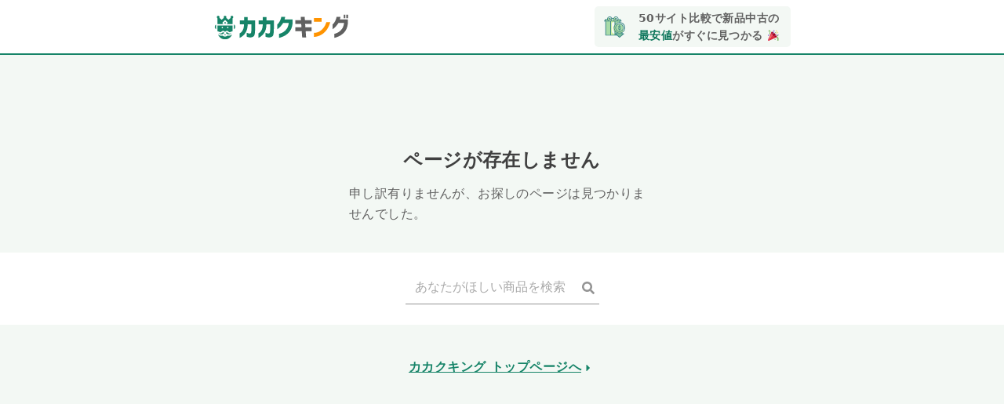

--- FILE ---
content_type: text/html; charset=utf-8
request_url: https://kakaku-king.com/sell/undefined/129804
body_size: 1065
content:
<!DOCTYPE html><html lang="ja"><head><meta charSet="utf-8"/><meta name="viewport" content="width=device-width"/><meta name="next-head-count" content="2"/><noscript data-n-css=""></noscript><script defer="" nomodule="" src="/_next/static/chunks/polyfills-c67a75d1b6f99dc8.js"></script><script src="/_next/static/chunks/webpack-d2cc3e0035310d7a.js" defer=""></script><script src="/_next/static/chunks/framework-c9d48730bbe34125.js" defer=""></script><script src="/_next/static/chunks/main-806a961da757df7b.js" defer=""></script><script src="/_next/static/chunks/pages/_app-f58f8aaf9143ee66.js" defer=""></script><script src="/_next/static/chunks/65-00df93911d97c733.js" defer=""></script><script src="/_next/static/chunks/537-3550d49ea60c04c4.js" defer=""></script><script src="/_next/static/chunks/664-0598559ef922a7bd.js" defer=""></script><script src="/_next/static/chunks/743-ca130295743c9231.js" defer=""></script><script src="/_next/static/chunks/825-bfb429dc330c2777.js" defer=""></script><script src="/_next/static/chunks/218-8af3d5d3fc757b7e.js" defer=""></script><script src="/_next/static/chunks/966-8756405bc330f2d8.js" defer=""></script><script src="/_next/static/chunks/914-7e56b463338ba7a1.js" defer=""></script><script src="/_next/static/chunks/pages/sell/%5BcategoryName%5D/%5BproductId%5D-e3dc7072bb165c00.js" defer=""></script><script src="/_next/static/yY_ho1lYvH9aC5UkVSXC4/_buildManifest.js" defer=""></script><script src="/_next/static/yY_ho1lYvH9aC5UkVSXC4/_ssgManifest.js" defer=""></script><style data-styled="" data-styled-version="5.2.1">.iUzyfQ{-webkit-animation:dDtqwY 1.4s linear infinite;animation:dDtqwY 1.4s linear infinite;color:#168468;display:inline-block;height:40px;width:40px;}/*!sc*/
.iUzyfQ .circleIndeterminate{-webkit-animation:fRiixh 1.4s ease-in-out infinite;animation:fRiixh 1.4s ease-in-out infinite;stroke:currentColor;stroke-dasharray:80px,200px;stroke-dashoffset:0px;}/*!sc*/
data-styled.g24[id="sc-12lli5b-0"]{content:"iUzyfQ,"}/*!sc*/
.hcokXp{padding:70px 0 0 0;text-align:center;}/*!sc*/
data-styled.g67[id="sc-i3xlxf-0"]{content:"hcokXp,"}/*!sc*/
@-webkit-keyframes dDtqwY{100%{-webkit-transform:rotate(360deg);-ms-transform:rotate(360deg);transform:rotate(360deg);}}/*!sc*/
@keyframes dDtqwY{100%{-webkit-transform:rotate(360deg);-ms-transform:rotate(360deg);transform:rotate(360deg);}}/*!sc*/
data-styled.g308[id="sc-keyframes-dDtqwY"]{content:"dDtqwY,"}/*!sc*/
@-webkit-keyframes fRiixh{0%{stroke-dasharray:1px,200px;stroke-dashoffset:0px;}50%{stroke-dasharray:100px,200px;stroke-dashoffset:-15px;}100%{stroke-dasharray:100px,200px;stroke-dashoffset:-125px;}}/*!sc*/
@keyframes fRiixh{0%{stroke-dasharray:1px,200px;stroke-dashoffset:0px;}50%{stroke-dasharray:100px,200px;stroke-dashoffset:-15px;}100%{stroke-dasharray:100px,200px;stroke-dashoffset:-125px;}}/*!sc*/
data-styled.g309[id="sc-keyframes-fRiixh"]{content:"fRiixh,"}/*!sc*/
</style></head><body><div id="__next" data-reactroot=""><div class="sc-i3xlxf-0 hcokXp"><div class="sc-12lli5b-0 iUzyfQ"><svg viewBox="22 22 44 44"><circle class="circleIndeterminate" cx="44" cy="44" fill="none" r="20.2" stroke-width="3.6"></circle></svg></div></div><div id="retentionMailModal"></div></div><script id="__NEXT_DATA__" type="application/json">{"props":{"pageProps":{},"__N_SSG":true},"page":"/sell/[categoryName]/[productId]","query":{},"buildId":"yY_ho1lYvH9aC5UkVSXC4","isFallback":true,"gsp":true,"scriptLoader":[]}</script></body></html>

--- FILE ---
content_type: application/javascript; charset=utf-8
request_url: https://kakaku-king.com/_next/static/chunks/914-7e56b463338ba7a1.js
body_size: 34336
content:
(self.webpackChunk_N_E=self.webpackChunk_N_E||[]).push([[914],{7921:function(e,n,i){var t,o;!function(r){if(void 0===(o="function"===typeof(t=r)?t.call(n,i,n,e):t)||(e.exports=o),!0,e.exports=r(),!!0){var a=window.Cookies,l=window.Cookies=r();l.noConflict=function(){return window.Cookies=a,l}}}((function(){function e(){for(var e=0,n={};e<arguments.length;e++){var i=arguments[e];for(var t in i)n[t]=i[t]}return n}function n(e){return e.replace(/(%[0-9A-Z]{2})+/g,decodeURIComponent)}return function i(t){function o(){}function r(n,i,r){if("undefined"!==typeof document){"number"===typeof(r=e({path:"/"},o.defaults,r)).expires&&(r.expires=new Date(1*new Date+864e5*r.expires)),r.expires=r.expires?r.expires.toUTCString():"";try{var a=JSON.stringify(i);/^[\{\[]/.test(a)&&(i=a)}catch(c){}i=t.write?t.write(i,n):encodeURIComponent(String(i)).replace(/%(23|24|26|2B|3A|3C|3E|3D|2F|3F|40|5B|5D|5E|60|7B|7D|7C)/g,decodeURIComponent),n=encodeURIComponent(String(n)).replace(/%(23|24|26|2B|5E|60|7C)/g,decodeURIComponent).replace(/[\(\)]/g,escape);var l="";for(var d in r)r[d]&&(l+="; "+d,!0!==r[d]&&(l+="="+r[d].split(";")[0]));return document.cookie=n+"="+i+l}}function a(e,i){if("undefined"!==typeof document){for(var o={},r=document.cookie?document.cookie.split("; "):[],a=0;a<r.length;a++){var l=r[a].split("="),d=l.slice(1).join("=");i||'"'!==d.charAt(0)||(d=d.slice(1,-1));try{var c=n(l[0]);if(d=(t.read||t)(d,c)||n(d),i)try{d=JSON.parse(d)}catch(s){}if(o[c]=d,e===c)break}catch(s){}}return e?o[e]:o}}return o.set=r,o.get=function(e){return a(e,!1)},o.getJSON=function(e){return a(e,!0)},o.remove=function(n,i){r(n,"",e(i,{expires:-1}))},o.defaults={},o.withConverter=i,o}((function(){}))}))},7914:function(e,n,i){"use strict";i.r(n),i.d(n,{__N_SSG:function(){return F},default:function(){return T},generateInitialState:function(){return O}});var t,o=i(7378),r=i(6677),a=i.n(r),l=i(7468),d=i(3622),c=i(6218),s=i(7164),p=i(9825),u=i(810),m=i(3609),h=i(2332),g=i(921),x=i(2233),f=i(1805),v=i(6580),b=i(7224),w=i(4682),P=i(9989),I=i(6034),j=i(7865),y=(i(4707),i(5664),i(1384),i(4051),i(1752)),C=i(1348),k=i.n(C),$=i(7354),Z=i(4731),S="\n  fragment DigitalShopFields on DigitalShop {\n    faviconUrl\n    faviconWebpUrl\n    maxPrice\n    minPrice\n    reviewPoint\n    shopId\n    shopName\n  }\n",z=i(8081),W=i(9471),U="\n  query Product(\n    $productId: Int!\n    $labelIds: [Int!]\n    $sellLimit: Int!\n    $sellPage: Int!\n    $searchWord: String\n    $shopIds: [Int!]\n    $sortKey: String\n    $minPrice: Int\n    $maxPrice: Int\n    $withAffiliatedProduct: Boolean!\n  ) {\n    affiliatedProducts(productId: $productId) @include(if: $withAffiliatedProduct) {\n      category{\n        imageUrl\n        name\n        shortDisplayLabel\n      }\n      id\n      imageUrl\n      imageWebpUrl\n      newMinPrice\n      usedMinPrice\n      name\n    }\n    categories{\n      name\n      shortDisplayLabel\n    }\n    product: digitalProduct(id: $productId) {\n      averagePrice\n      category {\n        name\n        displayLabel\n        imageUrl\n        shortDisplayLabel\n        url\n      }\n      labels {\n        displayLabel\n        displayOrder\n        id\n        imageUrl\n      }\n      maxPrice(\n        labelIds: $labelIds\n        searchWord: $searchWord\n        shopIds: $shopIds\n        minPrice: $minPrice\n        maxPrice: $maxPrice\n      )\n      minPrice(\n        labelIds: $labelIds\n        searchWord: $searchWord\n        shopIds: $shopIds\n        minPrice: $minPrice\n        maxPrice: $maxPrice\n      )\n      reviewPoint\n      sellCount(\n        labelIds: $labelIds\n        searchWord: $searchWord\n        shopIds: $shopIds\n        minPrice: $minPrice\n        maxPrice: $maxPrice\n      )\n      sellMaxUpdatedAt\n      shopCount(labelIds: $labelIds)\n      tags {\n        displayLabel\n        url\n        name\n      }\n      ...DigitalProductSpecFields\n    }\n    gameTradeSells: digitalSells(\n      productId: $productId\n      labelIds: $labelIds\n      limit: ".concat(W.nv,"\n      page: 1\n      shopIds: [").concat(W.cZ,']\n      sort: "cheap"\n    ) {\n      description\n      labels {\n        displayLabel\n        displayOrder\n        id\n      }\n      ...DigitalSellCommonFields\n    }\n    labels(productId: $productId, shopIds: $shopIds) {\n      ...LabelFields\n    }\n    sells: digitalSells(\n      productId: $productId\n      labelIds: $labelIds\n      limit: $sellLimit\n      maxPrice: $maxPrice\n      minPrice: $minPrice\n      page: $sellPage\n      searchWord: $searchWord\n      shopIds: $shopIds\n      sort: $sortKey\n    ) {\n      description\n      labels {\n        displayLabel\n        displayOrder\n        id\n      }\n      ...DigitalSellCommonFields\n    }\n    shops: digitalShops(productId: $productId, labelIds: $labelIds) {\n      ...DigitalShopFields\n    }\n    relatedProducts(productId: $productId, limit: 42){\n      category {\n        name\n      }\n      id\n      imageUrl\n      imageWebpUrl\n      name\n      popularRank\n      sellCount\n    }\n    productReviews(productId: $productId){\n      faviconUrl\n      faviconWebpUrl\n      id\n      name\n      point\n      sortPriority\n      url\n    }\n    productPopularRanks(productId: $productId){\n      faviconUrl\n      faviconWebpUrl\n      id\n      name\n      rank\n      sortPriority\n      title\n      url\n    }\n  }\n  ').concat($.W,"\n  ").concat(Z.g,"\n  ").concat(S,"\n  ").concat(z.L,"\n");k()(U),k()(t||(t=(0,y.Z)(["\n  query Product(\n    $productId: Int!\n    $labelIds: [Int!]\n    $sellLimit: Int!\n    $sellPage: Int!\n    $searchWord: String\n    $shopIds: [Int!]\n    $sortKey: String\n    $minPrice: Int\n    $maxPrice: Int\n  ) {\n    digitalProduct(id: $productId) {\n      maxPrice(\n        labelIds: $labelIds\n        searchWord: $searchWord\n        shopIds: $shopIds\n        minPrice: $minPrice\n        maxPrice: $maxPrice\n      )\n      minPrice(\n        labelIds: $labelIds\n        searchWord: $searchWord\n        shopIds: $shopIds\n        minPrice: $minPrice\n        maxPrice: $maxPrice\n      )\n      sellCount(\n        labelIds: $labelIds\n        searchWord: $searchWord\n        shopIds: $shopIds\n        minPrice: $minPrice\n        maxPrice: $maxPrice\n      )\n      shopCount(labelIds: $labelIds)\n    }\n    gameTradeSells: digitalSells(\n      productId: $productId\n      labelIds: $labelIds\n      limit: ","\n      page: 1\n      shopIds: [",']\n      sort: "cheap"\n    ) {\n      description\n      labels {\n        displayLabel\n        displayOrder\n        id\n      }\n      ...DigitalSellCommonFields\n    }\n    labels(productId: $productId, shopIds: $shopIds) {\n      ...LabelFields\n    }\n    sells: digitalSells(\n      productId: $productId\n      labelIds: $labelIds\n      limit: $sellLimit\n      maxPrice: $maxPrice\n      minPrice: $minPrice\n      page: $sellPage\n      searchWord: $searchWord\n      shopIds: $shopIds\n      sort: $sortKey\n    ) {\n      description\n      labels {\n        displayLabel\n        displayOrder\n        id\n      }\n      ...DigitalSellCommonFields\n    }\n    shops: digitalShops(productId: $productId, labelIds: $labelIds) {\n      ...DigitalShopFields\n    }\n  }\n  ',"\n  ","\n  ","\n"])),W.nv,W.cZ,$.W,Z.g,S),i(7299),i(6917),i(3353),i(4322);var M=i(3676),L=i(4246),F=!0;function O(e){var n,i=e.query,t=e.data,o={condition:null!==i&&void 0!==i&&i.condition?(0,b.A4)(i.condition):g.gr,includePostage:"true"===(null===i||void 0===i?void 0:i.includePostage)||null,labelIds:null!==i&&void 0!==i&&i.labelIds?(0,b.BJ)(i.labelIds):null,maxPrice:null!==i&&void 0!==i&&i.maxPrice?parseInt(i.maxPrice,10):null,minPrice:null!==i&&void 0!==i&&i.minPrice?parseInt(i.minPrice,10):null,searchWord:null!==i&&void 0!==i&&i.searchWord?i.searchWord:null,shopIds:null!==i&&void 0!==i&&i.shopIds?(0,b.BJ)(i.shopIds):null};return{affiliatedProductsState:(null===t||void 0===t?void 0:t.affiliatedProducts)||null,categoriesState:(null===t||void 0===t?void 0:t.categories)||null,categoryState:t.product.category||null,commercialFilterParamsState:(n=o,Object.entries(n).reduce((function(e,n){var i=(0,j.Z)(n,2),t=i[0],o=i[1];return null===o||(e[t]=o),e}),{})),commercialProductSpecState:t.commercialProductSpec||null,commercialShopsState:t.shops||null,currentPageState:null!==i&&void 0!==i&&i.page?parseInt(i.page,10):1,labelsState:t.labels||null,productPopularRanksState:t.productPopularRanks||null,productReviewsState:t.productReviews||null,productState:t.product||null,relatedProductsState:t.relatedProducts||null,rightNavigationMenuTypeState:"none",sellsState:t.sells||null}}var N=l.ZP.div.withConfig({componentId:"sc-1232vd3-0"})(["",";"],d.$),T=function(e){var n=e.data,i=e.params,t=(0,r.useRouter)(),l=(0,I.sJ)(w.productState),d=(0,I.Zl)(w.currentPageState),j=(0,I.Zl)(P.lQ),y=(0,I.Zl)(w.sellConditionChangeState),C=(0,I.Zl)(P.Xi),k=function(e){t.replace(a().pathname,e,{shallow:!0});var n=(0,b.Uz)(e),i=n.get("searchWord"),o=n.get("page"),r=n.get("minPrice"),l=n.get("maxPrice"),c=n.get("shopIds"),s=n.get("labelIds"),p=n.get("condition"),u=n.get("includePostage");d(o?parseInt(o,10):1);var m={condition:p?(0,b.A4)(p):g.gr,includePostage:"true"===u||void 0,labelIds:s?(0,b.BJ)(s):void 0,maxPrice:l?parseInt(l,10):void 0,minPrice:r?parseInt(r,10):void 0,searchWord:i||void 0,shopIds:c?(0,b.BJ)(c):void 0};j(m),y(!0),(0,f.z_)()};(0,o.useEffect)((function(){(0,b.bA)(t.asPath)&&k(t.asPath),a().beforePopState((function(e){var n=e.as;if((0,v.Fl)("ProductDetail",n))return k(n),!1;window.location.href=n}))}),[]),(0,o.useEffect)((function(){var e,o;null===n||void 0===n||null===(e=n.product)||void 0===e||!e.id||(null===l||void 0===l?void 0:l.id)===(null===n||void 0===n||null===(o=n.product)||void 0===o?void 0:o.id)&&l.tags&&l.labels||(C(O({data:n,query:i})),(0,b.bA)(t.asPath)&&k(t.asPath))}));var $=(0,o.useState)(""),Z=$[0],S=$[1];return(0,v.$S)(S),Z&&!(0,b.Mg)(t.asPath,Z)||t.isFallback||null===l||void 0===l||!l.id?(0,L.jsx)(s.Z,{children:(0,L.jsx)(u.T,{})}):(0,L.jsx)(c.Z,{contentDefaultStyle:!1,maxContentWidth:M.KA.xxl,children:(0,L.jsxs)(L.Fragment,{children:[(0,L.jsx)(p.Z,{}),(0,L.jsx)(N,{dataMaxWidth:M.KA.xxl,children:(0,L.jsx)(x.Z,{})}),(0,L.jsx)(m.Z,{}),(0,L.jsx)(h.Z,{})]})})}},2332:function(e,n,i){"use strict";i.d(n,{Z:function(){return Na}});var t,o=i(7378),r=i(7468),a=i(3676),l=i(921),d=i(6677),c=i.n(d),s=i(7076),p=i(2507),u=i(8691),m=i(7224),h=i(6034),g=i(4682),x=i(9989),f=i(4246),v=function(){var e=(0,h.sJ)(g.productState),n=function(){var e=(0,d.useRouter)(),n=(0,h.Zl)(x.bo),i=(0,h.Zl)(x.lQ);return{setSellCondition:function(t){n(null),i({condition:t});var o=(0,m.nu)({query:{condition:t,page:""},url:(0,m.lm)(e.asPath)});e.push(c().pathname,o,{shallow:!0})}}}(),i=n.setSellCondition,t=(0,d.useRouter)().asPath;if(!e)return(0,f.jsx)(f.Fragment,{});var o=function(e,n){return e.preventDefault(),i([n]),!0};return(0,f.jsxs)(b,{id:"salesInformation",children:[e.newMinPrice&&(0,f.jsxs)(w,{href:(0,m.nu)({query:{condition:p.LE.brand_new,page:""},url:t}),onClick:function(e){return o(e,p.LE.brand_new)},children:[(0,f.jsx)(I,{children:(0,f.jsx)(s.Z,{condition:p.LE.brand_new,inheritFont:!0})}),(0,f.jsxs)(P,{children:[(0,f.jsx)("small",{children:"\xa5"}),(0,u.W)(e.newMinPrice)]})]}),e.usedMinPrice&&(0,f.jsxs)(w,{href:(0,m.nu)({query:{condition:p.LE.used,page:""},url:t}),onClick:function(e){return o(e,p.LE.used)},children:[(0,f.jsx)(I,{children:(0,f.jsx)(s.Z,{condition:p.LE.used,inheritFont:!0})}),(0,f.jsxs)(P,{children:[(0,f.jsx)("small",{children:"\xa5"}),(0,u.W)(e.usedMinPrice)]})]}),e.junkMinPrice&&(0,f.jsxs)(w,{href:(0,m.nu)({query:{condition:p.LE.junk,page:""},url:t}),onClick:function(e){return o(e,p.LE.junk)},children:[(0,f.jsx)(I,{children:(0,f.jsx)(s.Z,{condition:p.LE.junk,inheritFont:!0})}),(0,f.jsxs)(P,{children:[(0,f.jsx)("small",{children:"\xa5"}),(0,u.W)(e.junkMinPrice)]})]})]})},b=r.ZP.div.withConfig({componentId:"sc-1904cdj-0"})(["align-items:center;justify-content:start;display:grid;grid-auto-flow:column;grid-auto-columns:minmax(100px,auto);grid-gap:48px;@media only screen and (max-width:","){justify-content:center;gap:36px;}@media only screen and (max-width:460px){justify-content:space-evenly;gap:12px;}"],a.dV.sm),w=r.ZP.a.withConfig({componentId:"sc-1904cdj-1"})(["align-items:center;color:",";cursor:pointer;display:grid;font-size:18px;line-height:26px;grid-template-columns:60px auto;grid-gap:10px;height:48px;@media only screen and (max-width:","){font-size:16px;line-height:22px;justify-content:center;gap:0;grid-template-columns:unset;height:auto;}"],a.OT[700],a.dV.sm),P=r.ZP.span.withConfig({componentId:"sc-1904cdj-2"})(["color:",";font-size:28px;font-weight:700;line-height:44px;white-space:nowrap;small{font-size:64%;}@media only screen and (max-width:","){font-size:32px;line-height:48px;}@media only screen and (max-width:460px){font-size:24px;}@media only screen and (max-width:320px){font-size:20px;}"],a.zx[600],a.dV.sm),I=r.ZP.div.withConfig({componentId:"sc-1904cdj-3"})(["margin:0 auto;width:60px;@media only screen and (max-width:","){width:56px;}"],a.dV.sm),j=i(3679),y=i(849),C=i(7865),k=i(351),$=i(7486),Z=i(2859),S=i(7299),z=i(1752),W=i(1348),U=i.n(W),M=i(1519),L=U()(t||(t=(0,z.Z)(["\n  query Product(\n    $productId: Int!\n    $condition: [String!]\n    $labelIds: [Int!]\n    $sellLimit: Int!\n    $sellPage: Int!\n    $searchWord: String\n    $shopIds: [Int!]\n    $minPrice: Int\n    $maxPrice: Int\n  ) {\n    sells: commercialSells(\n      productId: $productId\n      condition: $condition\n      labelIds: $labelIds\n      limit: $sellLimit\n      maxPrice: $maxPrice\n      minPrice: $minPrice\n      page: $sellPage\n      searchWord: $searchWord\n      shopIds: $shopIds\n    ) {\n      description\n      labels {\n        displayLabel\n        displayOrder\n        id\n      }\n      ...CommercialSellCommonFields\n    }\n  }\n  ","\n"])),M.X),F=i(948),O=i(1805),N=i(9802),T=i(7790),q=function(e){var n=e.size;return(0,r.iv)(["align-items:center;background-color:",";box-sizing:border-box;color:",";cursor:pointer;display:grid;justify-content:center;grid-auto-flow:column;height:44px;padding:0;&:hover{opacity:0.8;}",";"],a.OT[10],a.OT[500],(function(){return"xs"===n?(0,r.iv)(["border-radius:3px;font-size:0.75rem;font-weight:600;padding:1px 5px;"]):(0,r.iv)(["border-radius:5px;font-size:14px;padding:10px 15px 10px 9px;"])}))},V=r.ZP.div.withConfig({componentId:"sc-1qxudq5-0"})(["",";"],q),A=r.ZP.a.withConfig({componentId:"sc-1qxudq5-1"})(["",";"],q),E=r.ZP.span.withConfig({componentId:"sc-1qxudq5-2"})(["display:inherit;padding-right:5px;"]),D=r.ZP.span.withConfig({componentId:"sc-1qxudq5-3"})(["display:inline-block;font-size:14px;line-height:24px;font-weight:bold;"]),R=r.ZP.span.withConfig({componentId:"sc-1qxudq5-4"})(["padding-left:5px;display:inline-block;"]),B=function(e){var n=(0,f.jsxs)(f.Fragment,{children:[(0,f.jsx)(E,{children:e.iconUrl&&(0,f.jsx)(Z.E,{src:e.iconUrl,alt:e.text,width:e.iconWidth,height:e.iconHeight})}),(0,f.jsxs)(D,{children:[e.text,(0,f.jsx)(R,{children:(0,f.jsx)(Z.E,{src:"/svg/close.svg",width:"10",height:"10",alt:"Close Button"})})]})]});return e.url?(0,f.jsx)(A,{href:e.url,size:e.size,children:n}):(0,f.jsx)(V,{size:e.size,children:n})},_=function(e){var n=e.iconPosition,i=void 0===n?"left":n,t=e.text,o=e.textId,r=(0,f.jsx)(Z.E,{src:"/svg/white_filter_icon.svg",width:"18",height:"12",alt:"White Icon Filter"});return"left"===i?(0,f.jsxs)(f.Fragment,{children:[r,(0,f.jsx)(K,{id:o,children:t})]}):(0,f.jsxs)(f.Fragment,{children:[(0,f.jsx)(K,{id:o,children:t}),(0,f.jsx)(G,{children:r})]})},J=function(e){var n=e.dataHeight,i=e.dataWidth;return(0,r.iv)(["align-items:center;background-color:",";border-radius:4px;box-sizing:border-box;color:#fff;cursor:pointer;display:inline-grid;font-size:16px;font-weight:bold;justify-content:center;grid-auto-flow:column;min-width:","px;height:","px;width:",";"],a.bY[500],n||44,n||44,i>=1?"".concat(i,"px"):"100%")},Y=r.ZP.div.withConfig({componentId:"sc-ce2c05-0"})(["",";"],J),H=r.ZP.a.withConfig({componentId:"sc-ce2c05-1"})(["",";"],J),K=r.ZP.span.withConfig({componentId:"sc-ce2c05-2"})(["display:inline-block;margin-left:8px;overflow:hidden;"]),G=r.ZP.span.withConfig({componentId:"sc-ce2c05-3"})(["padding-top:3px;"]),X=function(e){return e.url?(0,f.jsx)(H,{href:e.url,dataHeight:e.height,onClick:e.onClick,rel:"noreferrer noopener",children:_(e)}):(0,f.jsx)(Y,{dataHeight:e.height,dataWidth:e.width,onClick:e.onClick,children:_(e)})},Q=i(233),ee=i(7091),ne=i(7965),ie=o.useState,te=function(e){var n=e.inputName,i=e.searchWord,t=e.onChange,r=e.ampClearUrl,a=e.url,l=(0,Q.useAmp)(),d=ie(i),c=(0,C.Z)(d,2),s=c[0],p=c[1];return(0,o.useEffect)((function(){s!==i&&p(i)}),[i]),l&&a?(0,f.jsxs)("form",{action:a,method:"GET",target:"_top",id:"searchWordForm",children:[(0,f.jsx)(ee.V,{isAmp:!0,id:"searchInput",defaultValue:s,name:n,onAmpClear:r?"tap:AMP.navigateTo(url='".concat(r,"')"):void 0,onAmpChange:"tap:searchWordForm.submit",tabIndex:0}),(0,f.jsx)(ne.g,{url:a})]}):(0,f.jsx)(f.Fragment,{children:(0,f.jsx)(ee.V,{id:"searchInput",value:s||"",onClear:function(){p(void 0),t(void 0)},onChange:function(e){p(e.target.value),t(e.target.value)}})})},oe=r.ZP.div.withConfig({componentId:"sc-13y5yg6-0"})(["max-width:64px;align-items:center;background-color:#fff;box-sizing:border-box;color:",";cursor:pointer;grid-column-start:1;grid-row-start:1;margin-top:18px;margin-right:12px;text-align:center;padding:0 8px;:hover{opacity:0.8;}"],a.OT[500]),re=r.ZP.span.withConfig({componentId:"sc-13y5yg6-1"})(["font-size:14px;line-height:21px;height:44px;font-weight:bold;box-sizing:border-box;text-align:center;align-items:center;display:inline-block;text-decoration:underline;white-space:normal;"]),ae=function(e){var n=e.buttonContent,i=e.removeAllCriteria;return(0,f.jsx)(oe,{onClick:function(){return i()},children:(0,f.jsx)(re,{children:n})})},le=r.ZP.div.withConfig({componentId:"sc-1i58p19-0"})(["border:1px solid ",";background-color:",";border-radius:5px;box-sizing:border-box;color:",";cursor:pointer;padding:6px 10px;width:100%;&:hover{opacity:0.8;}"],a.bY[500],(function(e){return e.dataBgColor||"#fff"}),(function(e){return e.dataColor||a.bY[500]})),de=r.ZP.div.withConfig({componentId:"sc-1i58p19-1"})(["font-size:","px;font-weight:600;line-height:14px;overflow:hidden;"],(function(e){return e.dataFontSize||"14"})),ce=r.ZP.div.withConfig({componentId:"sc-1i58p19-2"})(["line-height:14px;margin-bottom:4px;text-align:center;"]),se=function(e){var n=e.bgColor,i=e.color,t=e.fontSize,o=e.iconAlt,r=e.iconHeight,a=e.iconUrl,l=e.iconWidth,d=e.text;return(0,f.jsxs)(le,{dataBgColor:n,dataColor:i,children:[(0,f.jsx)(ce,{children:(0,f.jsx)(Z.E,{src:a,width:l,height:r,alt:o,display:"inherit"})}),(0,f.jsx)(de,{dataFontSize:t,children:d})]})},pe=i(3622),ue=i(6127),me=i(6917),he=i(991),ge=r.ZP.div.withConfig({componentId:"sc-1hst7qd-0"})(["border-bottom:0.5px solid ",";box-sizing:border-box;height:42px;overflow:hidden;::-webkit-scrollbar{display:none;}"],a.OT[100]),xe=r.ZP.div.withConfig({componentId:"sc-1hst7qd-1"})(["",";align-items:center;display:grid;justify-content:center;grid-gap:40px;grid-auto-flow:column;grid-auto-columns:120px;@media only screen and (max-width:","){grid-gap:24px;grid-auto-columns:minmax(auto,88px);}@media only screen and (max-width:376px){grid-gap:16px;}"],pe.$,a.dV.sm),fe=r.ZP.a.withConfig({componentId:"sc-1hst7qd-2"})(["color:",";box-sizing:border-box;cursor:pointer;display:block;height:42px;line-height:24px;font-weight:700;font-size:16px;padding-top:8px;position:relative;text-align:center;white-space:nowrap;@media only screen and (max-width:","){font-size:14px;}@media only screen and (max-width:","){font-size:12px;}:hover{background:",";text-decoration:underline;}&.active{color:",";:hover{background:inherit;text-decoration:inherit;}}"],a.OT[600],a.dV.xs,a.dV.nr,a.bY[10],a.bY[500]),ve=r.ZP.span.withConfig({componentId:"sc-1hst7qd-3"})(["background-color:",";border-radius:4px;display:block;width:100%;height:4px;position:absolute;bottom:0;"],a.bY[500]),be=function(e){var n,i,t,o=e.isFixedMenu,r=(0,h.sJ)(g.productMenuState)||"pageTitle",a=(0,h.sJ)(g.productState);return(0,f.jsx)(ge,{id:o?"productDetailMenu":"productDetailFixedMenu",children:(0,f.jsxs)(xe,{children:[[{anchorLink:"pageTitle",title:"\u8ca9\u58f2\u60c5\u5831"},{anchorLink:"shopList",title:"\u30b5\u30a4\u30c8\u5225\u4fa1\u683c"},{anchorLink:"productSpec",title:"\u5546\u54c1\u7d39\u4ecb"}].map((function(e,n){return(0,f.jsxs)(fe,{href:"#".concat(e.anchorLink),className:[r===e.anchorLink?"active":"","menuItem"].join(" "),"data-target":e.anchorLink,children:[e.title,r===e.anchorLink?(0,f.jsx)(ve,{}):""]},n)})),(0,me.n2)(null===a||void 0===a||null===(n=a.category)||void 0===n?void 0:n.name)&&(null===a||void 0===a||null===(i=a.labels)||void 0===i?void 0:i.length)>0&&(0,f.jsx)(he.p,{href:ue._j.sell.category.productDetail.labelList(null===a||void 0===a||null===(t=a.category)||void 0===t?void 0:t.name,null===a||void 0===a?void 0:a.id),children:(0,f.jsx)(fe,{children:"\u53d6\u5f15\u76f8\u5834"})})]})})},we=r.ZP.div.withConfig({componentId:"sc-4nxn6l-0"})(["border-bottom:0.5px solid ",";box-sizing:border-box;height:42px;overflow:hidden;::-webkit-scrollbar{display:none;}"],a.OT[100]),Pe=r.ZP.div.withConfig({componentId:"sc-4nxn6l-1"})(["",";align-items:center;display:grid;justify-content:center;grid-gap:24px;grid-auto-flow:column;grid-auto-columns:120px;@media only screen and (max-width:","){grid-auto-columns:minmax(auto,88px);grid-gap:12px;}"],pe.$,a.dV.sm),Ie=r.ZP.a.withConfig({componentId:"sc-4nxn6l-2"})(["color:",";box-sizing:border-box;cursor:pointer;display:block;height:42px;line-height:24px;font-weight:700;font-size:16px;padding-top:8px;position:relative;text-align:center;white-space:nowrap;@media only screen and (max-width:","){font-size:14px;}@media only screen and (max-width:","){font-size:12px;}:hover{background:",";text-decoration:underline;}&.active{color:",";:hover{background:inherit;text-decoration:inherit;}}"],a.OT[600],a.dV.xs,a.dV.nr,a.bY[10],a.bY[500]),je=r.ZP.span.withConfig({componentId:"sc-4nxn6l-3"})(["background-color:",";border-radius:4px;display:block;width:100%;height:4px;position:absolute;bottom:0;"],a.bY[500]),ye=function(e){var n,i,t,o,r,a=e.isFixedMenu,l=(0,h.sJ)(g.productMenuState)||"pageTitle",d=(0,h.sJ)(g.productState);return(0,f.jsx)(we,{id:a?"productDetailMenu":"productDetailFixedMenu",children:(0,f.jsxs)(Pe,{children:[[{anchorLink:"pageTitle",title:"\u6700\u5b89\u5024\u6bd4\u8f03"},{anchorLink:"productSpec",title:"\u5546\u54c1\u7d39\u4ecb"},{anchorLink:"productReviewList",title:"\u30ec\u30d3\u30e5\u30fc"}].map((function(e,n){return(0,f.jsxs)(Ie,{href:"#".concat(e.anchorLink),className:[l===e.anchorLink?"active":"","menuItem"].join(" "),"data-target":e.anchorLink,children:[e.title,l===e.anchorLink?(0,f.jsx)(je,{}):""]},n)})),(0,me.n2)(null===d||void 0===d||null===(n=d.category)||void 0===n?void 0:n.name)&&(null===d||void 0===d||null===(i=d.labels)||void 0===i?void 0:i.length)>0&&(0,f.jsx)(he.p,{href:ue._j.sell.category.productDetail.labelList(null===d||void 0===d||null===(t=d.category)||void 0===t?void 0:t.name,null===d||void 0===d?void 0:d.id),children:(0,f.jsx)(Ie,{children:"\u53d6\u5f15\u76f8\u5834"})}),(0,me.Ji)(null===d||void 0===d||null===(o=d.category)||void 0===o?void 0:o.name)&&(0,f.jsx)(he.p,{href:ue._j.sell.category.productDetail.buy(null===d||void 0===d||null===(r=d.category)||void 0===r?void 0:r.name,null===d||void 0===d?void 0:d.id),children:(0,f.jsx)(Ie,{children:"\u8cb7\u53d6\u30fb\u58f2\u5374"})})]})})},Ce=i(2577);var ke=(0,r.vJ)(["html{scroll-padding-top:106px;}"]),$e=r.ZP.div.withConfig({componentId:"sc-3fk13y-0"})(["position:fixed;top:0px;left:0px;width:100%;background-color:#fff;z-index:1;display:none;box-sizing:border-box;"]),Ze=r.ZP.div.withConfig({componentId:"sc-3fk13y-1"})(["box-sizing:border-box;border-bottom:0.5px solid ",";background-color:",";"],a.OT[100],a.x$),Se=r.ZP.div.withConfig({componentId:"sc-3fk13y-2"})(["",";align-items:center;display:grid;grid-column-gap:12px;height:auto;justify-content:center;"],pe.$),ze=(0,r.ZP)(Se).withConfig({componentId:"sc-3fk13y-3"})(["grid-template-columns:44px 1fr 120px;padding-top:6px;padding-bottom:6px;"]),We=r.ZP.div.withConfig({componentId:"sc-3fk13y-4"})(["float:right;display:block;:hover,:active{opacity:0.8;}"]),Ue=r.ZP.div.withConfig({componentId:"sc-3fk13y-5"})(["z-index:4;&.hidden{visibility:hidden;width:0;height:0;}"]),Me=r.ZP.div.withConfig({componentId:"sc-3fk13y-6"})(["font-size:18px;font-weight:bold;box-sizing:border-box;color:",";overflow:hidden;text-overflow:ellipsis;display:-webkit-box;white-space:normal;-webkit-line-clamp:2;-webkit-box-orient:vertical;:hover,:active{opacity:0.8;}"],a.OT[700]),Le=r.ZP.div.withConfig({componentId:"sc-3fk13y-7"})(["display:block;border:none;border-radius:5px;:hover,:active{opacity:0.8;}"]),Fe=r.ZP.div.withConfig({componentId:"sc-3fk13y-8"})(["clear:both;"]),Oe=(0,r.ZP)(Se).withConfig({componentId:"sc-3fk13y-9"})(["grid-template-columns:44px 1fr 80px 80px;padding-top:9px;padding-bottom:9px;"]),Ne=r.ZP.div.withConfig({componentId:"sc-3fk13y-10"})(["float:right;display:block;"]),Te=function(e){var n,i=e.dataMaxWidth,t=e.labelImageUrl,r=e.product,l=e.showFilterModal,d=function(){var e=(0,h.Zl)(g.productMenuState);return{setMenu:function(n){e(n)}}}().setMenu,c=(0,h.Zl)(g.retentionMailModalState);return(0,o.useEffect)((function(){var e=function(){var e=(0,O.FI)();e&&d(e)};return window.addEventListener("scroll",e),function(){return window.removeEventListener("scroll",e)}})),(0,me.NK)(r.category.name)?(0,f.jsxs)($e,{id:"fixedHeader",children:[(0,f.jsx)(Ze,{children:(0,f.jsxs)(Oe,{dataMaxWidth:i,children:[(0,f.jsx)(Le,{onClick:O.W2,children:(0,f.jsx)(Z.E,{alt:null===r||void 0===r?void 0:r.name,src:t||(null===r||void 0===r?void 0:r.imageUrl),width:44,height:44})}),(0,f.jsx)(Me,{onClick:O.W2,children:null===r||void 0===r?void 0:r.name}),(0,f.jsx)(Ne,{onClick:function(){return c({isOpen:!0,position:"top"})},children:(0,f.jsx)(se,{text:"\u65b0\u7740\u901a\u77e5",iconUrl:"/svg/white_mail.svg",iconAlt:"mail icon",iconHeight:15,iconWidth:20})}),(0,f.jsx)(Ue,{onClick:l,children:(0,f.jsx)(We,{children:(0,f.jsx)(se,{text:"\u7d5e\u308a\u8fbc\u307f",bgColor:a.bY[500],color:"#fff",iconUrl:"/svg/white_filter_icon.svg",iconAlt:"filter icon",iconHeight:14,iconWidth:21})})})]})}),(0,f.jsx)(Fe,{}),(0,f.jsx)(be,{isFixedMenu:!0}),(0,f.jsx)(ke,{})]}):(0,f.jsxs)($e,{id:"fixedHeader",children:[(0,f.jsx)(Ze,{children:(0,f.jsxs)(ze,{dataMaxWidth:i,children:[(0,f.jsx)(Le,{onClick:O.W2,children:(0,f.jsx)(Z.E,{alt:null===r||void 0===r?void 0:r.name,src:t||(null===r||void 0===r?void 0:r.imageUrl),width:44,height:44})}),(0,f.jsx)(Me,{onClick:O.W2,children:(0,me.dG)(null===r||void 0===r||null===(n=r.category)||void 0===n?void 0:n.name)?null===r||void 0===r?void 0:r.name:(0,Ce.O1)(r)}),(0,f.jsx)(Ue,{onClick:l,children:(0,f.jsx)(We,{children:(0,f.jsx)(X,{iconSize:20,height:44,width:120,text:"\u7d5e\u308a\u8fbc\u307f",textId:"filterButtonText",iconPosition:"left"})})})]})}),(0,f.jsx)(Fe,{}),(0,f.jsx)(ye,{isFixedMenu:!0}),(0,f.jsx)(ke,{})]})},qe=i(9471),Ve=i(194),Ae=function(e){var n=["sort","condition","searchWord","includePostage"],i=!1;return Object.keys(e).map((function(t){var o;(void 0!==e[t]&&!n.includes(t)||"sort"===t&&(null===e||void 0===e?void 0:e.sort)!==qe.uy||"condition"===t&&!(0,Ve.d)(e.condition,l.gr)&&0!==(null===e||void 0===e||null===(o=e.condition)||void 0===o?void 0:o.length))&&(i=!0)})),i},Ee=function(e){var n;return!e.sort&&0!==(null===e||void 0===e||null===(n=e.condition)||void 0===n?void 0:n.length)&&(void 0===(null===e||void 0===e?void 0:e.condition)||!(0,Ve.d)(e.condition,l.gr))},De=function(e){var n,i,t="";return void 0===(null===e||void 0===e?void 0:e.condition)?"".concat((0,p.$1)(p.LE.brand_new),"/").concat((0,p.$1)(p.LE.used),"/").concat((0,p.$1)(p.LE.junk)):null!==e&&void 0!==e&&e.condition&&1===(null===e||void 0===e||null===(n=e.condition)||void 0===n?void 0:n.length)?"".concat((0,p.$1)(e.condition[0]),"\u306e\u307f"):((null===e||void 0===e?void 0:e.condition)&&(null===e||void 0===e||null===(i=e.condition)||void 0===i||i.map((function(e,n){0!==n&&(t+="/"),t+=(0,p.$1)(e)}))),t)};function Re(e){var n,i=e.changeSearchWord,t=e.dataMaxWidth,r=e.filterParams,a=e.product,l=e.removeAllCriteria,d=e.removeLabelCriteria,c=e.removeMaxPriceCriteria,s=e.removeMinPriceCriteria,p=e.removeShopCriteria,m=e.removeConditionCriteria,h=e.removeSortCriteria,g=e.shops,x=e.showFilterModal,v=(0,Ce.XO)(a,null===r||void 0===r?void 0:r.labelIds),b=v.map((function(e){return e.id})),w=(0,Ce.xT)(g,null===r||void 0===r?void 0:r.shopIds),P=w.map((function(e){return e.shopId})),I=null===v||void 0===v||null===(n=v[0])||void 0===n?void 0:n.imageUrl;(0,o.useEffect)((function(){(0,O.Mk)(!0)}),[]),(0,o.useEffect)((function(){return window.addEventListener("scroll",(function(){return(0,O.Mk)(!0)})),function(){return window.removeEventListener("scroll",(function(){return(0,O.Mk)(!0)}))}}));var j=(null===r||void 0===r?void 0:r.sort)&&(null===r||void 0===r?void 0:r.sort)!==qe.uy;return(0,f.jsx)(f.Fragment,{children:(0,f.jsxs)(_e,{id:"sellListHeader",children:[(0,f.jsx)(Be,{children:(0,f.jsx)(te,{inputName:"searchWord",searchWord:null===r||void 0===r?void 0:r.searchWord,onChange:i})}),(0,f.jsxs)(Je,{children:[Ae(r)&&(0,f.jsx)(ae,{buttonContent:"\u7d5e\u8fbc\u307f\u30af\u30ea\u30a2",removeAllCriteria:l}),(0,f.jsxs)(Ke,{children:[w&&w.map((function(e){var n=P.filter((function(n){return n!==e.shopId}));return(0,f.jsx)(Ye,{onClick:function(){return p(n)},children:(0,f.jsx)(B,{iconUrl:"/svg/gray_shop.svg",iconWidth:16,iconHeight:14,text:"".concat(e.shopName)})},e.shopId)})),v&&v.map((function(e){var n=b.filter((function(n){return n!==e.id}));return(0,f.jsx)(Ye,{onClick:function(){return d(n)},children:(0,f.jsx)(B,{iconUrl:"/svg/label.svg",iconWidth:12,iconHeight:12,text:"".concat(e.displayLabel)})},e.id)})),(null===r||void 0===r?void 0:r.minPrice)&&(0,f.jsx)(Ye,{onClick:s,children:(0,f.jsx)(B,{iconUrl:"/svg/min_price.svg",iconWidth:18,iconHeight:18,text:"\xa5".concat((0,u.W)(r.minPrice),"\u301c")})}),(null===r||void 0===r?void 0:r.maxPrice)&&(0,f.jsx)(Ye,{onClick:c,children:(0,f.jsx)(B,{iconUrl:"/svg/max_price.svg",iconWidth:18,iconHeight:18,text:"\u301c  \xa5".concat((0,u.W)(r.maxPrice))})}),j&&(0,f.jsx)(Ye,{onClick:h,children:(0,f.jsx)(B,{iconUrl:"/svg/sort.svg",iconWidth:24,iconHeight:24,text:"\u4fa1\u683c\u9806"})}),Ee(r)&&(0,f.jsx)(Ye,{onClick:m,children:(0,f.jsx)(B,{iconUrl:"/svg/sort.svg",iconWidth:24,iconHeight:24,text:De(r)})})]})]}),(0,f.jsx)(Te,{dataMaxWidth:t,labelImageUrl:I,product:a,showFilterModal:x}),(0,f.jsx)(He,{onClick:x,id:"filterButtonContainer",children:(0,f.jsx)(X,{text:"\u7d5e\u308a\u8fbc\u307f",iconPosition:"left"})})]})})}var Be=r.ZP.div.withConfig({componentId:"sc-1dj2oem-0"})(["max-width:320px;margin-right:24px;grid-area:searchbox;@media only screen and (max-width:","){max-width:12rem;}@media only screen and (max-width:","){margin-right:16px;}"],a.dV.xs,a.dV.nr),_e=r.ZP.div.withConfig({componentId:"sc-1dj2oem-1"})(["margin-top:16px;position:relative;align-items:end;display:grid;grid-template-areas:",";grid-template-columns:auto 119px;grid-template-rows:44px auto;"],'"searchbox filter-icon" ". ." "footer footer"'),Je=r.ZP.div.withConfig({componentId:"sc-1dj2oem-2"})(["display:grid;border-style:solid;grid-template-columns:76px auto;grid-column-start:1;grid-column-end:3;"]),Ye=r.ZP.div.withConfig({componentId:"sc-1dj2oem-3"})(["display:inline-block;margin-top:16px;margin-right:16px;box-sizing:border-box;vertical-align:top;"]),He=r.ZP.div.withConfig({componentId:"sc-1dj2oem-4"})(["grid-area:filter-icon;z-index:4;&.hidden{visibility:hidden;width:0;height:0;}"]),Ke=r.ZP.div.withConfig({componentId:"sc-1dj2oem-5"})(["grid-row-start:1;grid-column-start:2;overflow:auto;white-space:nowrap;margin-left:0;"]),Ge=o.memo(Re);var Xe=function(e){var n=e.dataMaxWidth,i={filterParams:(0,h.sJ)(g.commercialFilterParamsState),product:(0,h.sJ)(g.productState),shops:(0,h.sJ)(g.commercialShopsState)},t=i.filterParams,o=i.product,r=i.shops,a=function(){var e=(0,d.useRouter)(),n=(0,h.Zl)(x.bo),i=(0,h.Zl)(x.lQ),t=(0,h.rb)(g.commercialFilterParamsState);return{removeAllCriteria:function(){(0,O.z_)(),t(),e.push(c().pathname,(0,m.a1)(e.asPath),{shallow:!0})},removeConditionCriteria:function(){(0,O.z_)(),n(null),i({condition:l.gr});var t=(0,m.lm)(e.asPath),o=(0,m.nu)({query:{condition:"",page:""},url:t});e.push(c().pathname,o,{shallow:!0})},removeLabelCriteria:function(t){(0,O.z_)(),n(null),i({labelIds:null!==t&&void 0!==t&&t.length?t:void 0});var o=(0,m.lm)(e.asPath),r=(0,m.nu)({query:{labelIds:t,page:""},url:o});e.push(c().pathname,r,{shallow:!0})},removeMaxPriceCriteria:function(){(0,O.z_)(),n(null),i({maxPrice:void 0});var t=(0,m.lm)(e.asPath),o=(0,m.nu)({query:{maxPrice:"",page:""},url:t});e.push(c().pathname,o,{shallow:!0})},removeMinPriceCriteria:function(){(0,O.z_)(),n(null),i({minPrice:void 0});var t=(0,m.lm)(e.asPath),o=(0,m.nu)({query:{minPrice:"",page:""},url:t});e.push(c().pathname,o,{shallow:!0})},removeShopCriteria:function(t){(0,O.z_)(),n(null),i({shopIds:null!==t&&void 0!==t&&t.length?t:void 0});var o=(0,m.lm)(e.asPath),r=(0,m.nu)({query:{page:"",shopIds:t},url:o});e.push(c().pathname,r,{shallow:!0})}}}(),s=a.removeAllCriteria,p=a.removeConditionCriteria,u=a.removeLabelCriteria,v=a.removeShopCriteria,b=a.removeMinPriceCriteria,w=a.removeMaxPriceCriteria,P=function(){var e=(0,d.useRouter)(),n=(0,h.Zl)(x.bo),i=(0,h.Zl)(x.lQ);return{changeSearchWord:function(t){n(null),i({searchWord:t});var o=(0,m.nu)({query:{page:"",searchWord:t},url:e.asPath});e.push(c().pathname,o,{shallow:!0})}}}().changeSearchWord,I=function(){var e=(0,h.Zl)(g.showFilterModalState);return{showFilterModal:function(){e(!0)}}}().showFilterModal;return(0,f.jsx)(Ge,{changeSearchWord:P,dataMaxWidth:n,filterParams:t,product:o,removeLabelCriteria:u,removeMaxPriceCriteria:w,removeMinPriceCriteria:b,removeShopCriteria:v,removeAllCriteria:s,removeConditionCriteria:p,shops:r,showFilterModal:I})},Qe=r.ZP.a.withConfig({componentId:"sc-1exxsr3-0"})(["background-color:",";border:1px solid ",";box-sizing:border-box;color:",";cursor:",";display:inline-block;font-weight:600;height:44px;line-height:1.8rem;min-width:44px;padding:5px;&:hover{opacity:",";background-color:",";text-decoration:",";}",";"],(function(e){return e.isSelected?a.bY[500]:"#fff"}),a.bY[500],(function(e){return e.isSelected?"#fff":a.bY[500]}),(function(e){return e.isSelected?"default":"pointer"}),(function(e){return e.isSelected?1:.8}),(function(e){return e.isSelected?a.bY[500]:a.bY[100]}),(function(e){return e.isSelected?"none":"underline"}),(function(e){return"xs"===e.size?(0,r.iv)(["border-radius:3px;font-size:0.75rem;font-weight:600;"]):(0,r.iv)(["border-radius:5px;font-size:1rem;"])})),en=function(e){return e.isInactive?(0,f.jsx)(Qe,{href:e.url,onClick:function(e){return e.preventDefault()},size:e.size,isSelected:e.isSelected,children:e.text}):(0,f.jsx)(Qe,{href:e.url,size:e.size,isSelected:e.isSelected,children:e.text})};function nn(e){var n=(0,m.nu)({query:{page:e.pageItem.text},url:e.baseUrl});return e.isDisabled?null:"currentPage"===e.pageItem.type?(0,f.jsx)(en,{text:e.pageItem.text,isSelected:!0,isInactive:!0,url:n}):"separator"===e.pageItem.type?(0,f.jsx)("span",{children:"..."}):"control"===e.pageItem.type?(0,f.jsx)(en,{isInactive:e.isInactive,text:e.pageItem.text,url:(0,m.nu)({query:{page:e.pageItem.page},url:e.baseUrl})}):(0,f.jsx)(en,{isInactive:e.isInactive,text:e.pageItem.text,url:n})}var tn,on=r.ZP.span.withConfig({componentId:"sc-1gcem44-0"})(["margin-right:1rem;"]),rn=function(e){var n=e.baseUrl,i=e.maxPage,t=e.currentPage;if(!i||i<=1)return(0,f.jsx)(f.Fragment,{});var o=function(e){var n=[],i=e.maxPage,t=e.currentPage;if(!i)return[];1===t?n.push({text:"1",type:"currentPage"}):n.push({text:"1",type:"page"}),t>=5&&n.push({text:"...",type:"separator"});for(var o=Math.max.apply(Math,[t-2,2]),r=Math.min.apply(Math,[i,t+3]),a=o;a<r;a++)t===a?n.push({text:"".concat(a),type:"currentPage"}):n.push({text:"".concat(a),type:"page"});return t<i-3&&n.push({text:"...",type:"separator"}),t>=4&&t===i?n.push({text:"".concat(i),type:"currentPage"}):1!==i&&n.push({text:"".concat(i),type:t===i?"currentPage":"page"}),n}(e),r=t>1,a=t<i,l=r?t-1:"#",d=a?t+1:"#",c={page:l.toString(),text:"<",type:"control"},s={page:d.toString(),text:">",type:"control"};return e.onClick?(0,f.jsxs)(f.Fragment,{children:[r&&(0,f.jsx)(on,{onClick:function(){e.onClick(l)},children:nn({baseUrl:n,isInactive:!0,pageItem:c})},l),!r&&(0,f.jsx)(on,{children:nn({baseUrl:void 0,isDisabled:!0,pageItem:c})},l),o.map((function(i,t){return(0,f.jsx)(on,{onClick:function(){e.onClick(i.text)},children:nn({baseUrl:n,isInactive:!0,pageItem:i})},t)})),a&&(0,f.jsx)(on,{onClick:function(){e.onClick(d)},children:nn({baseUrl:n,isInactive:!0,pageItem:s})},d),!a&&(0,f.jsx)(on,{children:nn({baseUrl:void 0,isDisabled:!0,pageItem:s})},d)]}):(0,f.jsxs)(f.Fragment,{children:[(0,f.jsx)(on,{children:nn({baseUrl:r?n:void 0,isDisabled:!r,pageItem:c})},l),o.map((function(e,i){return(0,f.jsx)(on,{children:nn({baseUrl:n,pageItem:e})},i)})),(0,f.jsx)(on,{children:nn({baseUrl:a?n:void 0,isDisabled:!a,pageItem:s})},d)]})},an=i(7354),ln=U()(tn||(tn=(0,z.Z)(["\n  query Product(\n    $productId: Int!\n    $labelIds: [Int!]\n    $sellLimit: Int!\n    $sellPage: Int!\n    $searchWord: String\n    $shopIds: [Int!]\n    $sortKey: String\n    $minPrice: Int\n    $maxPrice: Int\n  ) {\n    sells: digitalSells(\n      productId: $productId\n      labelIds: $labelIds\n      limit: $sellLimit\n      maxPrice: $maxPrice\n      minPrice: $minPrice\n      page: $sellPage\n      searchWord: $searchWord\n      shopIds: $shopIds\n      sort: $sortKey\n    ) {\n      description\n      labels {\n        displayLabel\n        displayOrder\n        id\n      }\n      ...DigitalSellCommonFields\n    }\n  }\n  ","\n"])),an.W),dn=i(179),cn=function(e){var n=e.color,i=e.isClickable;return(0,r.iv)(["background-color:",";border-radius:0.25rem;box-sizing:border-box;color:#fff;cursor:",";display:block;font-size:1rem;font-weight:600;height:44px;padding:0.6rem 1rem 0.4rem;text-align:center;text-decoration:none;width:auto;:hover{opacity:0.8;}"],n||a.bY[500],i?"pointer":"default")},sn=r.ZP.div.withConfig({componentId:"sc-l1nekz-0"})(["",";"],cn),pn=r.ZP.a.withConfig({componentId:"sc-l1nekz-1"})(["",";"],cn),un=r.ZP.span.withConfig({componentId:"sc-l1nekz-2"})(["padding-left:0.3rem;vertical-align:middle;"]),mn=function(e){var n=e.color,i=e.isClickable,t=void 0===i||i,o=e.icon,r=void 0===o?void 0:o,a=e.showRightIcon,l=void 0===a||a,d=e.text,c=e.url,s=(0,f.jsxs)(f.Fragment,{children:[(0,f.jsx)("span",{children:d}),l&&(0,f.jsx)(un,{children:r&&(0,f.jsx)(dn.j,{name:r,width:14,display:"inline",vAlign:"unset"})})]}),p=(0,m.tE)({url:c});return c?(0,f.jsx)(pn,{color:n,href:c,isClickable:t,target:p?"_self":"_blank",rel:p?"":"noreferrer noopener",children:s}):(0,f.jsx)(sn,{color:n,isClickable:t,children:s})},hn=i(7703),gn=i(810),xn=i(1862),fn=i(6718),vn=i(3252),bn=function(e,n){return e?n?(0,f.jsx)(jn,{children:(0,f.jsx)(xn.Z,{condition:e})}):(0,f.jsx)(In,{children:(0,f.jsx)(s.Z,{condition:e})}):(0,f.jsx)(f.Fragment,{})};var wn=r.ZP.a.withConfig({componentId:"sc-njrtjm-0"})(["display:block;box-sizing:border-box;position:relative;",";"],(function(e){if(e.dataHoverEffect)return(0,r.iv)(["&:hover{background-color:",";.mainImage{opacity:0.8;}.mainTitle{text-decoration:underline;}}"],a.x$)})),Pn=r.ZP.div.withConfig({componentId:"sc-njrtjm-1"})(["position:relative;&:hover{opacity:0.8;}"]),In=r.ZP.div.withConfig({componentId:"sc-njrtjm-2"})(["display:grid;position:absolute;top:8px;left:8px;width:48px;"]),jn=r.ZP.div.withConfig({componentId:"sc-njrtjm-3"})(["display:grid;position:absolute;top:8px;left:8px;width:100px;"]),yn=(0,r.iv)(["color:",";display:-webkit-box;font-size:16px;font-weight:400;line-height:170%;margin-top:12px;overflow:hidden;text-overflow:ellipsis;white-space:normal;-webkit-line-clamp:3;-webkit-box-orient:vertical;&:hover{opacity:0.8;text-decoration:underline;}"],a.OT[700]),Cn=r.ZP.h2.withConfig({componentId:"sc-njrtjm-4"})(["",";"],yn),kn=r.ZP.h3.withConfig({componentId:"sc-njrtjm-5"})(["",";"],yn),$n=r.ZP.div.withConfig({componentId:"sc-njrtjm-6"})(["color:",";box-sizing:border-box;font-size:0.875rem;font-weight:normal;height:16px;line-height:0.875rem;margin-top:8px;overflow:hidden;white-space:nowrap;&:hover{opacity:0.8;}"],a.OT[600]),Zn=r.ZP.div.withConfig({componentId:"sc-njrtjm-7"})(["background-color:rgba(64,64,64,0.8);border-radius:0px 20px 20px 0px;color:#fff;font-size:20px;font-weight:700;line-height:36px;padding:0 16px 0 12px;position:absolute;bottom:8px;left:0;max-height:38px;overflow:hidden;"]),Sn=r.ZP.span.withConfig({componentId:"sc-njrtjm-8"})(["white-space:nowrap;"]),zn=r.ZP.span.withConfig({componentId:"sc-njrtjm-9"})(["margin-left:4px;font-size:70%;display:inline-block;"]),Wn=r.ZP.span.withConfig({componentId:"sc-njrtjm-10"})(["background-color:#fff;border:1px solid ",";border-radius:20px;box-sizing:border-box;color:",";display:block;font-size:14px;font-weight:700;line-height:22px;padding:0 4px;position:absolute;top:8px;right:8px;"],a.OT[500],a.OT[500]),Un=function(e){var n=e.condition,i=e.selectedLabelIds,t=e.defaultImageUrl,o=e.defaultImageWebpUrl,r=e.faviconUrl,a=e.faviconWebpUrl,l=e.imageUrl,d=e.imageWebpUrl,c=e.includePostage,s=e.isBestPrice,p=e.labels,m=e.headingType,h=e.hoverEffect,g=e.onClick,x=e.point,v=e.price,b=e.sellerName,w=e.title,P=e.url,I=(null===p||void 0===p?void 0:p.length)>0?(0,f.jsxs)(f.Fragment,{children:[" ",(0,f.jsx)(vn.Z,{labels:p,position:"inline",selectedLabelIds:i})]}):(0,f.jsx)(f.Fragment,{});return(0,f.jsxs)(wn,{href:P,target:"_blank",rel:"noreferrer noopener sponsored",onClick:g,className:"to-shop-link",dataHoverEffect:h,children:[(0,f.jsxs)(Pn,{className:"mainImage",children:[(0,f.jsx)(Z.E,{defaultSrc:t,defaultWebPSrc:o,src:l,webPSrc:d,alt:w,ampLayout:"responsive",width:100,height:100,isResponsive:!0}),bn(n,s),(0,f.jsxs)(Zn,{children:[(0,f.jsxs)(Sn,{children:["\xa5 ",(0,u.W)(v)]}),x>0&&(0,f.jsxs)(zn,{children:["(",x,"P)"]})]}),c&&(0,f.jsx)(Wn,{children:"\u9001\u6599\u8fbc\u307f"})]}),"h2"===m?(0,f.jsxs)(Cn,{className:"mainTitle",children:[w,I]}):(0,f.jsxs)(kn,{className:"mainTitle",children:[w,I]}),r&&(0,f.jsx)($n,{children:(0,f.jsx)(fn.Z,{faviconUrl:r,faviconWebpUrl:a,linkIconSize:12,name:b,verticalAlign:"text-bottom"})})]})};var Mn=r.ZP.div.withConfig({componentId:"sc-acm806-0"})(["color:",";margin-top:2rem;font-size:20px;font-weight:700;@media only screen and (max-width:","){text-align:center;}@media only screen and (max-width:","){font-size:18px;}"],a.OT[700],a.dV.md,a.dV.sm),Ln=r.ZP.div.withConfig({componentId:"sc-acm806-1"})(["margin:40px auto 0 auto;max-width:528px;width:100%;display:none;@media only screen and (max-width:","){display:block;}"],a.dV.md),Fn=r.ZP.span.withConfig({componentId:"sc-acm806-2"})(["margin-left:8px;"]),On=r.ZP.div.withConfig({componentId:"sc-acm806-3"})(["margin-top:40px;"]),Nn=r.ZP.div.withConfig({componentId:"sc-acm806-4"})(["display:grid;gap:1.5rem;grid-template-columns:repeat(5,minmax(120px,224px));margin-top:24px;@media only screen and (max-width:","){grid-template-columns:repeat(4,minmax(80px,170px));}@media only screen and (max-width:","){grid-template-columns:repeat(2,minmax(80px,300px));}"],a.dV.md,a.dV.sm),Tn=r.ZP.div.withConfig({componentId:"sc-acm806-5"})(["margin:32px auto 0 auto;max-width:528px;width:100%;"]),qn=function(e){var n,i=e.category,t=e.product,o=e.viewMoreCallBack,r=(0,Q.useAmp)(),a=(0,d.useRouter)(),l=function(){var e=(0,h.Zl)(g.showFilterModalState);return{showFilterModal:function(){return e(!0)}}}().showFilterModal,c=(0,me.NK)(null===i||void 0===i?void 0:i.name)?ln:L,s=(0,me.NK)(null===i||void 0===i?void 0:i.name)?"\u3053\u3061\u3089\u3082\u30aa\u30b9\u30b9\u30e1":"\u8ca9\u58f2\u4e2d\u306e\u6700\u5b89\u5024\u5546\u54c1",p={productId:null===t||void 0===t?void 0:t.id,sellLimit:20,sellPage:1},u=(0,k.aM)(c,{fetchPolicy:"cache-and-network",variables:p}),x=u.loading,v=u.data;return t?x&&!r?(0,f.jsx)(gn.T,{}):(0,f.jsxs)(f.Fragment,{children:[(0,f.jsx)(Mn,{children:"\u8a72\u5f53\u3059\u308b\u5546\u54c1\u304c\u898b\u3064\u304b\u308a\u307e\u305b\u3093\u3002\u691c\u7d22\u6761\u4ef6\u3092\u5909\u3048\u3066\u3001\u518d\u5ea6\u304a\u8a66\u3057\u304f\u3060\u3055\u3044\u3002"}),(0,f.jsx)(Ln,{onClick:l,children:(0,f.jsx)(mn,{text:(0,f.jsxs)(f.Fragment,{children:[(0,f.jsx)(Z.E,{src:"/svg/white_filter_icon.svg",alt:"filter",width:"18",height:"12",display:"inline"}),(0,f.jsx)(Fn,{children:"\u7d5e\u308a\u8fbc\u307f\u6761\u4ef6\u3092\u5909\u66f4\u3059\u308b "})]}),url:r?"".concat((0,m.nu)({query:{amp:""},url:(0,m.lm)(a.asPath)}),"#showFilterModal"):void 0})}),(null===v||void 0===v||null===(n=v.sells)||void 0===n?void 0:n.length)>0&&(0,f.jsxs)(On,{children:[(0,f.jsx)(hn.Z,{content:s,fontSize:24,lineHeight:36}),(0,f.jsx)(Nn,{children:v.sells.map((function(e){return(0,f.jsx)("div",{children:(0,f.jsx)(Un,{condition:e.condition,defaultImageUrl:t.imageUrl||i.imageUrl,defaultImageWebpUrl:t.imageWebpUrl||i.imageUrl,faviconUrl:e.faviconUrl,faviconWebpUrl:e.faviconWebpUrl,imageUrl:e.imageUrl,imageWebpUrl:e.imageWebpUrl,includePostage:e.includePostage,point:e.point,price:e.price,sellerName:e.sellerName,title:e.title,url:e.url,hoverEffect:!0,labels:e.labels,headingType:"h2"})},e.id)}))}),(0,f.jsx)(Tn,{onClick:o,children:(0,f.jsx)(T.Z,{icon:"white-double-right-arrow",text:"\u3082\u3063\u3068\u307f\u308b"})})]})]}):(0,f.jsx)(f.Fragment,{})};var Vn=r.ZP.div.withConfig({componentId:"sc-cg0cd3-0"})(["padding:2rem 0;text-align:center;max-width:385px;margin:0 auto;"]),An=r.ZP.div.withConfig({componentId:"sc-cg0cd3-1"})(["color:#cc0000;margin-bottom:2rem;text-align:center;"]),En=function(e){var n=e.url;return(0,f.jsxs)(Vn,{children:[(0,f.jsx)(An,{children:"\u5546\u54c1\u306e\u8aad\u307f\u8fbc\u307f\u6642\u306b\u30a8\u30e9\u30fc\u304c\u767a\u751f\u3057\u307e\u3057\u305f\u3002"}),(0,f.jsx)(T.Z,{icon:"angle-double-right",text:"\u30ea\u30ed\u30fc\u30c9",url:n})]})};function Dn(e,n){var i=Object.keys(e);if(Object.getOwnPropertySymbols){var t=Object.getOwnPropertySymbols(e);n&&(t=t.filter((function(n){return Object.getOwnPropertyDescriptor(e,n).enumerable}))),i.push.apply(i,t)}return i}function Rn(e){for(var n=1;n<arguments.length;n++){var i=null!=arguments[n]?arguments[n]:{};n%2?Dn(Object(i),!0).forEach((function(n){(0,y.Z)(e,n,i[n])})):Object.getOwnPropertyDescriptors?Object.defineProperties(e,Object.getOwnPropertyDescriptors(i)):Dn(Object(i)).forEach((function(n){Object.defineProperty(e,n,Object.getOwnPropertyDescriptor(i,n))}))}return e}var Bn=function(e){var n=e.product,i=e.sell;switch(null===i||void 0===i?void 0:i.condition){case p.LE.brand_new:return i.price===(null===n||void 0===n?void 0:n.newMinPrice);case p.LE.used:return i.price===(null===n||void 0===n?void 0:n.usedMinPrice);default:return!1}};var _n,Jn=r.ZP.div.withConfig({componentId:"sc-190tbwq-0"})(["display:grid;gap:48px 28px;grid-template-columns:repeat(5,minmax(120px,220px));margin-top:32px;@media only screen and (max-width:","){gap:32px 24px;grid-template-columns:repeat(4,minmax(80px,170px));margin-top:24px;}@media only screen and (max-width:","){gap:32px 16px;grid-template-columns:repeat(2,minmax(80px,308px));}"],a.dV.md,a.dV.sm),Yn=r.ZP.div.withConfig({componentId:"sc-190tbwq-1"})(["margin-top:64px;text-align:center;@media only screen and (max-width:","){margin-top:32px;}@media only screen and (max-width:","){margin-top:24px;}"],a.dV.md,a.dV.sm),Hn=r.ZP.div.withConfig({componentId:"sc-190tbwq-2"})(["display:block;@media only screen and (max-width:","){position:relative;& span{width:100%;height:100%;}}@media only screen and (min-width:","){display:none;}"],a.dV.sm,a.dV.md),Kn=r.ZP.div.withConfig({componentId:"sc-190tbwq-3"})(["display:none;@media only screen and (min-width:","){display:inline-block;}"],a.dV.md),Gn=r.ZP.div.withConfig({componentId:"sc-190tbwq-4"})(["box-sizing:border-box;justify-content:center;display:grid;height:calc(100vh - 140px);padding-top:200px;width:100%;"]),Xn=(0,r.ZP)(Gn).withConfig({componentId:"sc-190tbwq-5"})(["height:calc(100vh / 2 + 80px);padding-top:80px;"]),Qn=r.ZP.div.withConfig({componentId:"sc-190tbwq-6"})(["display:flex;align-items:center;flex-shrink:0;justify-content:flex-end;padding-top:24px;"]),ei=r.ZP.div.withConfig({componentId:"sc-190tbwq-7"})(["align-items:center;border-radius:50%;display:flex;flex-shrink:0;justify-content:center;overflow:hidden;margin-right:8px;padding-top:4px;"]),ni=r.ZP.div.withConfig({componentId:"sc-190tbwq-8"})(["color:",";display:flex;font-size:15px;line-height:24px;margin-right:8px;"],a.ZP[400]),ii=r.ZP.time.withConfig({componentId:"sc-190tbwq-9"})([""]),ti=r.ZP.span.withConfig({componentId:"sc-190tbwq-10"})([""]),oi=function(e){var n,i=e.category,t=e.currentPage,r=e.dataMaxWidth,a=e.product,s=e.sells,p=e.sellConditionChange,u=e.sellsMore,x=e.filterParams;if(!a||!a.labels)return(0,f.jsx)(Gn,{children:(0,f.jsx)(N.D,{})});var v=(0,d.useRouter)(),b=(0,m.lm)(v.asPath),w=(0,m.nu)({url:b}),P=a.id,I={condition:3===(null===x||void 0===x||null===(n=x.condition)||void 0===n?void 0:n.length)||null===x||void 0===x?void 0:x.condition,includePostage:null===x||void 0===x?void 0:x.includePostage,labelIds:null===x||void 0===x?void 0:x.labelIds,maxPrice:null===x||void 0===x?void 0:x.maxPrice,minPrice:null===x||void 0===x?void 0:x.minPrice,searchWord:null===x||void 0===x?void 0:x.searchWord,sellLimit:l.Jq,shopIds:null===x||void 0===x?void 0:x.shopIds},y=(0,h.Zl)(g.sellsState),z=(0,h.Zl)(g.sellsMoreState),W=(0,h.Zl)(g.productState),U=(0,h.Zl)(g.labelsState),M=(0,h.Zl)(g.commercialShopsState),q=(0,h.Zl)(g.sellConditionChangeState),V=(0,h.Zl)(g.currentPageState),A=function(){var e=(0,d.useRouter)(),n=(0,h.rb)(g.commercialFilterParamsState),i=(0,h.Zl)(g.sellConditionChangeState);return{resetFilterHandle:function(){i(!0),n(),e.push(c().pathname,(0,m.a1)(e.asPath),{shallow:!0}),(0,O.z_)()}}}(),E=A.resetFilterHandle,D=(0,k.td)(S.wR,{fetchPolicy:"cache-and-network",notifyOnNetworkStatusChange:!0,onCompleted:function(e){z(void 0),W(Rn(Rn({},a),e.product)),U(e.labels),M(e.shops),y(e.sells)},variables:Rn({productId:P,sellPage:t},I)}),R=(0,C.Z)(D,2),B=R[0],_=R[1],J=_.called,Y=_.loading,H=_.error,K=(0,o.useState)(!1),G=K[0],X=K[1],Q=(0,o.useState)(!1),ee=Q[0],ne=Q[1],ie=(0,k.td)(L,{notifyOnNetworkStatusChange:!0,onCompleted:function(e){ee||(z(e.sells),ne(!0),X(!1))}}),te=(0,C.Z)(ie,2),oe=te[0],re=te[1];!J&&p&&B();var ae=(s?parseInt(s.length.toString(),10):0)+(u?parseInt(u.length.toString(),10):0),le=ae<a.sellCount,de=Math.ceil(a.sellCount/l.Jq),ce=s&&u?s.concat(u):s,se=!H&&!(Y&&!G),pe=a.sellMaxUpdatedAt;return(0,f.jsxs)(f.Fragment,{children:[se&&(null===ce||void 0===ce?void 0:ce.length)<=F.tG&&(0,f.jsx)($.PB,{additionalMetaTags:[{content:"noindex",name:"robots"}]}),(0,f.jsx)(Xe,{dataMaxWidth:r}),H&&(0,f.jsx)(En,{url:w}),Y&&!G&&(0,f.jsx)(Xn,{children:(0,f.jsx)(gn.T,{})}),se&&0===(null===ce||void 0===ce?void 0:ce.length)&&(0,f.jsx)(qn,{product:a,category:i,viewMoreCallBack:E}),se&&(null===ce||void 0===ce?void 0:ce.length)>0&&(0,f.jsxs)(f.Fragment,{children:[(0,f.jsx)(Jn,{id:"sellListItems",children:ce.map((function(e){return(0,f.jsx)(Un,{condition:e.condition,defaultImageUrl:a.imageUrl||i.imageUrl,defaultImageWebpUrl:a.imageWebpUrl||i.imageUrl,faviconUrl:e.faviconUrl,faviconWebpUrl:e.faviconWebpUrl,imageUrl:e.imageUrl,imageWebpUrl:e.imageWebpUrl,includePostage:e.includePostage,isBestPrice:Bn({product:a,sell:e}),point:e.point,price:e.price,sellerName:e.sellerName,title:e.title,url:e.url,hoverEffect:!0,labels:e.labels,selectedLabelIds:null===x||void 0===x?void 0:x.labelIds,headingType:"h2"},e.id)}))}),(0,f.jsxs)(Yn,{children:[le&&(0,f.jsxs)(Hn,{onClick:function(){X(!0),re.fetchMore?re.fetchMore({updateQuery:function(e,n){var i=n.fetchMoreResult;if(!i)return e;var t=u?[].concat((0,j.Z)(e.sells),(0,j.Z)(i.sells)):(0,j.Z)(i.sells);return z(t),X(!1),Object.assign({},e,{sells:t})},variables:Rn({sellPage:Math.ceil(ae/l.Jq)+1},I)}):re.called||oe({variables:Rn({productId:P,sellPage:t+1},I)})},children:[G&&(0,f.jsx)(N.D,{}),!G&&(0,f.jsx)(T.Z,{icon:"chevron-down",text:"\u3082\u3063\u3068\u898b\u308b"})]}),(0,f.jsx)(Kn,{children:ce&&(0,f.jsx)(rn,{currentPage:t,maxPage:de,baseUrl:w,onClick:function(e){return function(e){(0,O.z_)(),q(!0),V(parseInt(e,10)),v.push(c().pathname,(0,m.nu)({query:{page:e},url:b}),{shallow:!0})}(e)}})}),(0,f.jsxs)(Qn,{children:[(0,f.jsx)(ei,{children:(0,f.jsx)(Z.E,{alt:"icon time",ampLayout:"fixed",height:16,layout:"fixed",src:"/svg/icon-update.svg",width:16})}),(0,f.jsxs)(ni,{children:[(0,f.jsx)(ti,{children:"\u66f4\u65b0:\xa0"}),(0,f.jsxs)(ii,{dateTime:"".concat(parseInt(pe.substring(0,4),10),"/").concat(parseInt(pe.substring(5,7),10),"/").concat(parseInt(pe.substring(8,10),10)," ").concat(parseInt(pe.substring(11,13),10),":").concat(pe.substring(14,16)),children:["".concat(parseInt(pe.substring(0,4),10),"/").concat(parseInt(pe.substring(5,7),10),"/").concat(parseInt(pe.substring(8,10),10)," "),"".concat(parseInt(pe.substring(11,13),10),":").concat(pe.substring(14,16))]})]})]})]})]})]})},ri=i(4731),ai=U()(_n||(_n=(0,z.Z)(["\n  query FilterResult(\n    $productId: Int!\n    $condition: [String!]\n    $searchWord: String\n    $maxPrice: Int\n    $minPrice: Int\n    $shopIds: [Int!]\n    $labelIds: [Int!]\n    $includePostage: Boolean\n  ) {\n    product: commercialProduct(id: $productId) {\n      junkMaxPrice(\n        labelIds: $labelIds\n        searchWord: $searchWord\n        shopIds: $shopIds\n        minPrice: $minPrice\n        maxPrice: $maxPrice\n        includePostage: $includePostage\n      )\n      junkMinPrice(\n        labelIds: $labelIds\n        searchWord: $searchWord\n        shopIds: $shopIds\n        minPrice: $minPrice\n        maxPrice: $maxPrice\n        includePostage: $includePostage\n      )\n      newMaxPrice(\n        labelIds: $labelIds\n        searchWord: $searchWord\n        shopIds: $shopIds\n        minPrice: $minPrice\n        maxPrice: $maxPrice\n        includePostage: $includePostage\n      )\n      newMinPrice(\n        labelIds: $labelIds\n        searchWord: $searchWord\n        shopIds: $shopIds\n        minPrice: $minPrice\n        maxPrice: $maxPrice\n        includePostage: $includePostage\n      )\n      sellCount(\n        condition: $condition\n        labelIds: $labelIds\n        searchWord: $searchWord\n        shopIds: $shopIds\n        minPrice: $minPrice\n        maxPrice: $maxPrice\n        includePostage: $includePostage\n      )\n      usedMaxPrice(\n        labelIds: $labelIds\n        searchWord: $searchWord\n        shopIds: $shopIds\n        minPrice: $minPrice\n        maxPrice: $maxPrice\n        includePostage: $includePostage\n      )\n      usedMinPrice(\n        labelIds: $labelIds\n        searchWord: $searchWord\n        shopIds: $shopIds\n        minPrice: $minPrice\n        maxPrice: $maxPrice\n        includePostage: $includePostage\n      )\n    }\n    labels(productId: $productId, shopIds: $shopIds) {\n      ...LabelFields\n    }\n    shops: commercialShops(productId: $productId, labelIds: $labelIds) {\n      faviconUrl\n      faviconWebpUrl\n      newMinPrice\n      shopId\n      shopName\n      usedMinPrice\n    }\n  }\n  ","\n"])),ri.g);function li(e,n){var i={isInValidMaxPrice:!1,isInValidMinPrice:!1,message:void 0};return e<0&&(i.message="\u6700\u4f4e\u91d1\u984d\u306f1\u4ee5\u4e0a\u306e\u5024\u3092\u5165\u308c\u3066\u304f\u3060\u3055\u3044",i.isInValidMinPrice=!0),n<0&&(i.message="\u6700\u9ad8\u91d1\u984d\u306f1\u4ee5\u4e0a\u306e\u5024\u3092\u5165\u308c\u3066\u304f\u3060\u3055\u3044",i.isInValidMaxPrice=!0),e>n&&!i.message?{isInValidMaxPrice:!0,isInValidMinPrice:!0,message:"\u6700\u4f4e\u91d1\u984d < \u6700\u9ad8\u91d1\u984d \u306b\u3057\u3066\u304f\u3060\u3055\u3044"}:i}var di=i(4157);function ci(e,n){var i=Object.keys(e);if(Object.getOwnPropertySymbols){var t=Object.getOwnPropertySymbols(e);n&&(t=t.filter((function(n){return Object.getOwnPropertyDescriptor(e,n).enumerable}))),i.push.apply(i,t)}return i}function si(e){for(var n=1;n<arguments.length;n++){var i=null!=arguments[n]?arguments[n]:{};n%2?ci(Object(i),!0).forEach((function(n){(0,y.Z)(e,n,i[n])})):Object.getOwnPropertyDescriptors?Object.defineProperties(e,Object.getOwnPropertyDescriptors(i)):ci(Object(i)).forEach((function(n){Object.defineProperty(e,n,Object.getOwnPropertyDescriptor(i,n))}))}return e}var pi=function(e){var n=e.disableUrlClick,i=e.text,t=e.radius,o=e.width,r=e.url;return r?(0,f.jsx)(hi,si(si({dataRadius:t,width:o,href:r},n?{onClick:function(e){return e.preventDefault()}}:{}),{},{children:(0,f.jsx)("span",{children:i})})):(0,f.jsx)(mi,{dataRadius:t,width:o,children:(0,f.jsx)("span",{children:i})})};pi.defaultProps={radius:5};var ui=function(e){var n=e.dataRadius,i=e.width;return(0,r.iv)(["align-items:center;background-color:",";border-radius:",";box-sizing:border-box;color:",";cursor:pointer;display:grid;font-size:14px;font-weight:600;line-height:21px;height:44px;padding:0 12px;text-align:center;text-decoration:underline;width:",";:hover{opacity:0.8;}"],a.OT[10],n?"".concat(n,"px"):0,a.OT[600],i||"100%")},mi=r.ZP.div.withConfig({componentId:"sc-16ablgs-0"})(["",";"],ui),hi=r.ZP.a.withConfig({componentId:"sc-16ablgs-1"})(["",";"],ui),gi=pi,xi=r.ZP.div.withConfig({componentId:"sc-1hs16oy-0"})(["padding:16px;background-color:rgba(64,64,64,0.8);box-sizing:border-box;display:block;position:fixed;z-index:2;bottom:0;left:0;right:0;@media only screen and (max-width:413px){padding:12px;}"]),fi=r.ZP.div.withConfig({componentId:"sc-1hs16oy-1"})(["display:grid;margin:0 auto;max-width:528px;box-sizing:border-box;grid-template-columns:calc(100% - 302px) 302px;@media only screen and (max-width:540px){grid-template-columns:calc(100% - 168px) 168px;}@media only screen and (max-width:374px){grid-template-columns:calc(100% - 150px) 150px;}"]),vi=r.ZP.div.withConfig({componentId:"sc-1hs16oy-2"})(["display:grid;grid-column-start:2;box-sizing:border-box;width:302px;@media only screen and (max-width:","){width:100%;}@media only screen and (max-width:540px){width:168px;}@media only screen and (max-width:374px){width:150px;}"],a.dV.sm),bi=r.ZP.p.withConfig({componentId:"sc-1hs16oy-3"})(["display:grid;grid-column-start:1;grid-template-columns:auto auto;"]),wi=r.ZP.span.withConfig({componentId:"sc-1hs16oy-4"})(["color:#fff;font-size:24px;line-height:48px;display:grid;font-weight:bold;@media only screen and (max-width:540px){font-size:18px;}"]),Pi=r.ZP.p.withConfig({componentId:"sc-1hs16oy-5"})(["display:grid;grid-template-columns:auto;text-align:center;"]),Ii=function(e){var n;return n="0\u4ef6"===e.filterText?(0,f.jsx)(Pi,{children:(0,f.jsx)(wi,{children:e.filterText})}):(0,f.jsx)(bi,{children:e.filterText.split("\u3001").map((function(e,n){return(0,f.jsx)(wi,{children:e},n)}))}),(0,f.jsx)(xi,{children:(0,f.jsxs)(fi,{children:[n,(0,f.jsx)(vi,{onClick:e.executeFilterCallBack,children:(0,f.jsx)(T.Z,{text:"\u7d50\u679c\u3092\u898b\u308b"})})]})})},ji=r.ZP.div.withConfig({componentId:"sc-rnagnq-0"})(["padding:16px;background-color:rgba(64,64,64,0.8);box-sizing:border-box;display:block;position:fixed;z-index:2;bottom:0;left:0;right:0;@media only screen and (max-width:413px){padding:12px;}"]),yi=r.ZP.div.withConfig({componentId:"sc-rnagnq-1"})(["display:grid;margin:0 auto;max-width:528px;box-sizing:border-box;grid-template-columns:auto 72px 128px;grid-gap:16px;align-items:center;@media only screen and (max-width:","){grid-gap:12px;grid-template-columns:auto 72px 115px;}"],a.dV.sm),Ci=r.ZP.div.withConfig({componentId:"sc-rnagnq-2"})(["box-sizing:border-box;width:128px;@media only screen and (max-width:","){width:115px;}"],a.dV.sm),ki=r.ZP.p.withConfig({componentId:"sc-rnagnq-3"})(["display:grid;grid-template-columns:auto auto;@media only screen and (max-width:","){justify-content:stretch;grid-auto-flow:unset;grid-auto-columns:unset;grid-template-columns:repeat(auto-fit,minmax(72px,auto));grid-row-gap:8px;}"],a.dV.sm),$i=r.ZP.span.withConfig({componentId:"sc-rnagnq-4"})(["color:#fff;font-size:24px;line-height:48px;font-weight:bold;@media only screen and (max-width:540px){font-size:18px;}@media only screen and (max-width:","){line-height:24px;}"],a.dV.sm),Zi=r.ZP.p.withConfig({componentId:"sc-rnagnq-5"})(["display:grid;grid-template-columns:auto;text-align:center;"]),Si=r.ZP.div.withConfig({componentId:"sc-rnagnq-6"})([""]),zi=function(e){var n,i=e.executeFilterCallBack,t=e.filterParams,o=e.filterText,r=(0,h.Zl)(g.retentionMailModalState),a=(0,h.Zl)(g.tempDigitalFilterParamsState);n="0\u4ef6"===o?(0,f.jsx)(Zi,{children:(0,f.jsx)($i,{children:o})}):(0,f.jsx)(ki,{children:o.split("\u3001").map((function(e,n){return(0,f.jsx)($i,{children:e},n)}))});return(0,f.jsx)(ji,{children:(0,f.jsxs)(yi,{children:[n,(0,f.jsx)(Si,{onClick:function(){a(t),r({isOpen:!0,position:"bottom"})},children:(0,f.jsx)(se,{text:"\u65b0\u7740\u901a\u77e5",iconUrl:"/svg/white_mail.svg",iconAlt:"mail icon",iconHeight:15,iconWidth:20,fontSize:12})}),(0,f.jsx)(Ci,{onClick:i,children:(0,f.jsx)(T.Z,{text:"\u7d50\u679c\u3092\u898b\u308b"})})]})})},Wi=r.ZP.div.withConfig({componentId:"sc-1bh2tfl-0"})(["box-sizing:border-box;display:",";background:#fff;height:calc(100vh);position:fixed;top:0;left:0;overflow-y:auto;width:100%;z-index:5;"],(function(e){return e.isHidden?"none":"block"})),Ui=r.ZP.div.withConfig({componentId:"sc-1bh2tfl-1"})(["background:#fff;border-bottom:0.5px solid #9cc8bd;color:",";font-size:1.25rem;font-weight:600;line-height:1.875rem;height:56px;position:fixed;top:0;text-align:center;width:100%;z-index:2;"],a.OT[700]),Mi=r.ZP.div.withConfig({componentId:"sc-1bh2tfl-2"})(["display:grid;grid-template-columns:72px auto 72px;max-width:528px;align-items:center;margin:0 auto;padding-right:15px;"]),Li=r.ZP.span.withConfig({componentId:"sc-1bh2tfl-3"})(["box-sizing:border-box;color:",";display:inline-block;line-height:56px;width:56px;padding:12px 0;"],a.OT[300]),Fi=r.ZP.span.withConfig({componentId:"sc-1bh2tfl-4"})(["background-color:#e9e9e9;border-radius:3px;display:block;height:32px;line-height:32px;width:32px;"]),Oi=r.ZP.div.withConfig({componentId:"sc-1bh2tfl-5"})(["line-height:56px;@media only screen and (max-width:","){right:12px;}"],a.dV.sm),Ni=function(e){var n=e.body,i=e.closeCallBack,t=e.clearCallBack,o=e.executeFilterCallBack,r=e.filterText,a=e.hideModal,l=e.showClearButton,d=e.withMailButton,c=e.filterParams;return(0,f.jsxs)(Wi,{isHidden:a,children:[(0,f.jsx)(Ui,{children:(0,f.jsxs)(Mi,{children:[(0,f.jsx)(Li,{onClick:i,children:(0,f.jsx)(Fi,{children:(0,f.jsx)(di.Z,{})})}),(0,f.jsx)("span",{children:"\u7d5e\u308a\u8fbc\u307f"}),l&&(0,f.jsx)(Oi,{onClick:t,children:(0,f.jsx)(gi,{text:"\u30af\u30ea\u30a2"})})]})}),n,d?(0,f.jsx)(zi,{filterText:r,executeFilterCallBack:o,filterParams:c}):(0,f.jsx)(Ii,{filterText:r,executeFilterCallBack:o})]})};var Ti=r.ZP.label.withConfig({componentId:"sc-1hiqe9z-0"})(["grid-template-columns:20px auto;gap:12px;box-sizing:border-box;color:",";cursor:pointer;display:grid;font-size:1rem;height:44px;line-height:1.5rem;padding:11px 0;position:relative;text-align:left;&.active{color:",";font-weight:600;}"],(function(e){return e.textColor||a.OT[600]}),(function(e){return e.activeColor||a.bY[500]})),qi=r.ZP.input.withConfig({componentId:"sc-1hiqe9z-1"})(["position:relative;cursor:pointer;&:before{-webkit-transform:rotate(-45deg) scale(0,0);-moz-transform:rotate(-45deg) scale(0,0);-ms-transform:rotate(-45deg) scale(0,0);-o-transform:rotate(-45deg) scale(0,0);transform:rotate(-45deg) scale(0,0);content:'';position:absolute;top:2px;left:-1px;z-index:1;width:0.75rem;height:0.375rem;border:2px solid ",";border-top-style:none;border-right-style:none;}&:checked{&:before{-webkit-transform:rotate(-45deg) scale(1,1);-moz-transform:rotate(-45deg) scale(1,1);-ms-transform:rotate(-45deg) scale(1,1);-o-transform:rotate(-45deg) scale(1,1);transform:rotate(-45deg) scale(1,1);}&:after{border-color:",";background:",";}+ span{color:",";font-weight:600;}}&:after{content:'';position:absolute;top:-2px;left:-4px;width:20px;height:20px;background:#fff;border:2px solid ",";border-radius:4px;box-sizing:border-box;cursor:pointer;}"],(function(e){return e.checkColor||"#fff"}),(function(e){return e.activeColor||a.bY[500]}),(function(e){return e.activeColor||a.bY[500]}),(function(e){return e.activeColor||a.bY[500]}),(function(e){return e.color||a.OT[300]})),Vi=function(e){return(0,f.jsxs)(Ti,{activeColor:e.activeColor,textColor:e.textColor,children:[(0,f.jsx)(qi,{type:"checkbox",name:e.name,value:e.value,color:e.color,checkColor:e.checkColor,activeColor:e.activeColor,defaultChecked:e.defaultChecked,checked:e.checked,onChange:e.onChange}),(0,f.jsx)("span",{children:e.text})]})},Ai=function(e){var n=e.changedCallBack,i=e.condition,t=e.isModal;return(0,f.jsx)(Ei,{children:Object.keys(p.LE).map((function(e){return(0,f.jsx)(Di,{dataIsModal:t,children:(0,f.jsx)(Vi,{name:"filterCondition",text:(0,p.$1)(p.LE[e]),value:p.LE[e],checked:!(null!==i&&void 0!==i&&i.length&&!i.includes(p.LE[e])),onChange:function(e){return function(e){var t=e.target.value,o=new Set(null!==i&&void 0!==i&&i.length?i:Object.values(p.LE));e.target.checked?o.add(t):o.delete(t),0===o.size?n(Object.values(p.LE)):n(Array.from(o))}(e)}})},e)}))})},Ei=r.ZP.div.withConfig({componentId:"sc-1nwht4x-0"})([""]),Di=r.ZP.div.withConfig({componentId:"sc-1nwht4x-1"})(["",";"],(function(e){if(e.dataIsModal)return(0,r.iv)(["display:inline-block;margin-right:32px;:last-child{margin-right:0;}"])})),Ri=i(7773),Bi=function(e){var n=e.labels,i=e.labelIds,t=e.changedCallBack;if(null===n||void 0===n||!n.length)return(0,f.jsx)(f.Fragment,{});return(0,f.jsx)(_i,{children:n.map((function(e){return(0,f.jsxs)(Ji,{children:[(0,f.jsx)(Yi,{type:"radio",value:e.id,onChange:function(e){return function(e){var n=parseInt(e.target.value,10);t([n])}(e)},checked:!(!i||!i.includes(e.id))}),(0,f.jsx)(Ri.Z,{text:e.displayLabel,isSelected:!(!i||!i.includes(e.id))})]},e.id)}))})},_i=r.ZP.div.withConfig({componentId:"sc-bx05m5-0"})(["box-sizing:border-box;"]),Ji=r.ZP.label.withConfig({componentId:"sc-bx05m5-1"})(["display:inline-block;margin-right:16px;margin-bottom:12px;"]),Yi=r.ZP.input.withConfig({componentId:"sc-bx05m5-2"})(["display:none;"]),Hi=i(6744);function Ki(e,n){var i,t=[],o=null===(i=e[0])||void 0===i?void 0:i.displayTypeName,r=(null===e||void 0===e?void 0:e.filter((function(e){return e.displayTypeName===o&&(null===n||void 0===n?void 0:n.includes(e.id))})))||[],a=(null===r||void 0===r?void 0:r.map((function(e){return e.id})))||[];return e.map((function(e){a.includes(e.id)||t.push({group:e.displayTypeName,id:e.id,name:e.displayLabel})})),(null===r||void 0===r?void 0:r.length)>0&&(t.splice(0,0,{group:o,id:void 0,name:"\u5168".concat("\u7a2e\u985e"===o?"\u8868\u793a":o)}),r.sort((function(e,n){return(0,Hi.N)(null,e,n)})).reverse().map((function(e){t.splice(1,0,{group:e.displayTypeName,id:e.id,name:e.displayLabel})}))),t}function Gi(e){if(null!==e&&void 0!==e&&e.length){var n=e.reduce((function(e,n){return e[n.displayTypeName]=[].concat((0,j.Z)(e[n.displayTypeName]||[]),[n]),e}),{});return n}}function Xi(e){var n=e.selectedIds,i=e.appendId,t=e.removeIds,o=n||[];return null!==t&&void 0!==t&&t.length&&(o=o.filter((function(e){return!t.includes(e)&&e}))),i?[].concat((0,j.Z)(o),[i]):o}var Qi=function(e){var n,i=e.labelGroups,t=e.labelIds,o=e.changedCallBack;if(null===(n=Object.entries(i))||void 0===n||!n.length)return(0,f.jsx)(f.Fragment,{});return(0,f.jsx)(et,{children:Object.entries(i).map((function(e){var n=(0,C.Z)(e,2),i=n[0],r=n[1],a=r.map((function(e){return e.id})),l=Ki(r,t);return(0,f.jsxs)(tt,{children:[(0,f.jsx)(ot,{children:i}),l.map((function(e){return(0,f.jsxs)(nt,{children:[(0,f.jsx)(it,{type:"radio",value:e.id,onChange:function(e){return function(e,n){var i=Xi({appendId:parseInt(e.target.value,10),removeIds:n,selectedIds:t});o(i.length?i:void 0)}(e,a)},checked:!(!t||!t.includes(e.id))}),e.id?(0,f.jsx)(Ri.Z,{text:e.name,isSelected:!(!t||!t.includes(e.id))}):(0,f.jsx)(gi,{text:e.name})]},e.id||0)}))]},i)}))})},et=r.ZP.div.withConfig({componentId:"sc-1uxsz3l-0"})(["box-sizing:border-box;"]),nt=r.ZP.label.withConfig({componentId:"sc-1uxsz3l-1"})(["display:inline-block;margin-right:16px;margin-top:12px;"]),it=r.ZP.input.withConfig({componentId:"sc-1uxsz3l-2"})(["display:none;"]),tt=r.ZP.div.withConfig({componentId:"sc-1uxsz3l-3"})(["margin-bottom:40px;:last-child{margin-bottom:0;}"]),ot=r.ZP.div.withConfig({componentId:"sc-1uxsz3l-4"})(["margin-bottom:4px;font-weight:bold;font-size:16px;line-height:26px;color:",";"],a.OT[700]),rt=i(3233);var at=r.ZP.label.withConfig({componentId:"sc-1wtfum7-0"})(["grid-template-columns:20px auto;gap:12px;box-sizing:border-box;color:",";cursor:pointer;display:grid;font-size:1rem;height:44px;line-height:1.5rem;padding:11px 0;position:relative;text-align:left;&.active{color:",";font-weight:600;}"],(function(e){return e.textColor||a.OT[600]}),(function(e){return e.activeColor||a.bY[500]})),lt=r.ZP.input.withConfig({componentId:"sc-1wtfum7-1"})(["position:relative;cursor:pointer;&:before{-webkit-transform:rotate(-45deg) scale(0,0);-moz-transform:rotate(-45deg) scale(0,0);-ms-transform:rotate(-45deg) scale(0,0);-o-transform:rotate(-45deg) scale(0,0);transform:rotate(-45deg) scale(0,0);content:'';position:absolute;top:2px;left:-1px;z-index:1;width:0.75rem;height:0.375rem;border:2px solid ",";border-top-style:none;border-right-style:none;}&:checked{&:before{-webkit-transform:rotate(-45deg) scale(1,1);-moz-transform:rotate(-45deg) scale(1,1);-ms-transform:rotate(-45deg) scale(1,1);-o-transform:rotate(-45deg) scale(1,1);transform:rotate(-45deg) scale(1,1);}&:after{border-color:",";background:",";}+ span{color:",";font-weight:600;}}&:after{content:'';position:absolute;top:-2px;left:-4px;width:20px;height:20px;background:#fff;border:2px solid ",";border-radius:4px;box-sizing:border-box;cursor:pointer;}"],(function(e){return e.checkColor||"#fff"}),(function(e){return e.activeColor||a.bY[500]}),(function(e){return e.activeColor||a.bY[500]}),(function(e){return e.activeColor||a.bY[500]}),(function(e){return e.color||a.OT[300]})),dt=function(e){return(0,f.jsxs)(at,{activeColor:e.activeColor,textColor:e.textColor,children:[(0,f.jsx)(lt,{type:"checkbox",name:e.name,value:e.value,color:e.color,checkColor:e.checkColor,activeColor:e.activeColor,defaultChecked:e.defaultChecked,checked:e.checked,onChange:e.onChange}),(0,f.jsx)("span",{children:e.richText})]})},ct=i(865),st=function(e){var n=e.icon,i=e.iconPosition,t=e.iconWidth,o=void 0===t?14:t,r=e.text;if(!n)return(0,f.jsx)(f.Fragment,{children:(0,f.jsx)(ft,{children:r})});var a=(0,f.jsx)(dn.j,{name:n,width:o,display:"inline",vAlign:"unset"});return"left"===i?(0,f.jsxs)(f.Fragment,{children:[(0,f.jsx)(ht,{children:a}),(0,f.jsx)(xt,{children:r})]}):(0,f.jsxs)(f.Fragment,{children:[(0,f.jsx)(gt,{children:r}),(0,f.jsx)(vt,{children:a})]})},pt=function(e){var n=e.dataColor,i=e.dataBgColor,t=e.dataWidth;return(0,r.iv)(["align-items:center;background-color:",";box-sizing:border-box;color:",";cursor:pointer;display:inline-grid;font-size:1rem;font-weight:600;justify-content:center;grid-auto-flow:column;height:44px;padding:7px 12px;width:",";&:hover{opacity:0.8;}@media only screen and (max-width:","){width:100%;}"],i||"#fff",n||a.bY[500],t?"".concat(t,"px"):"390px",a.dV.sm)},ut=r.ZP.div.withConfig({componentId:"sc-15rr5qb-0"})(["",";"],pt),mt=r.ZP.a.withConfig({componentId:"sc-15rr5qb-1"})(["",";"],pt),ht=r.ZP.span.withConfig({componentId:"sc-15rr5qb-2"})(["padding-top:3px;"]),gt=r.ZP.span.withConfig({componentId:"sc-15rr5qb-3"})(["display:inline-block;margin-right:4px;"]),xt=r.ZP.span.withConfig({componentId:"sc-15rr5qb-4"})(["display:inline-block;margin-left:4px;"]),ft=r.ZP.span.withConfig({componentId:"sc-15rr5qb-5"})(["display:inline-block;"]),vt=r.ZP.span.withConfig({componentId:"sc-15rr5qb-6"})(["padding-top:3px;margin-left:0.25rem;"]),bt=function(e){return e.url?(0,f.jsx)(mt,{href:e.url,dataBgColor:e.bgColor,dataColor:e.color,dataWidth:e.width,children:st(e)}):(0,f.jsx)(ut,{dataBgColor:e.bgColor,dataColor:e.color,dataWidth:e.width,children:st(e)})},wt=function(e){var n=e.changedCallBack,i=e.displayLimit,t=void 0===i?10:i,o=e.shopIds,r=e.shops,a=function(){var e=(0,h.Zl)(g.showAllShopsState);return{showFullShopInView:function(){(0,O.qJ)("shopList"),e(!0)}}}().showFullShopInView;if(null===r||void 0===r||!r.length)return(0,f.jsx)(f.Fragment,{});var l=r.map((function(e){return e.shopId})),d=r.slice(0,t),c=[];r.map((function(e){c[e.shopId]=!o||o.includes(e.shopId)}));var s=r.length>t?(0,f.jsx)(yt,{onClick:a,children:(0,f.jsx)(bt,{iconPosition:"right",icon:"caret-right",text:"\u3059\u3079\u3066\u898b\u308b",width:130})}):(0,f.jsx)(f.Fragment,{});return(0,f.jsxs)(Pt,{children:[(0,f.jsx)(It,{children:d.map((function(e){return(0,f.jsx)(dt,{name:"filterShop",richText:(0,f.jsx)(jt,{children:(0,f.jsx)(ct.Z,{inheritStyle:!0,faviconUrl:e.faviconUrl,faviconWebpUrl:e.faviconWebpUrl,faviconSize:20,name:e.shopName,verticalAlign:"bottom"})}),value:(0,rt.N)(e.shopId),checked:c[e.shopId],onChange:function(e){return function(e){var i=parseInt(e.target.value,10),t=new Set(o||l);e.target.checked?t.add(i):t.delete(i);var r=Array.from(t);0===r.length||l.length===r.length?n(void 0):n(r)}(e)}},e.shopId)}))}),s]})},Pt=r.ZP.div.withConfig({componentId:"sc-9fgemb-0"})([""]),It=r.ZP.div.withConfig({componentId:"sc-9fgemb-1"})([""]),jt=r.ZP.span.withConfig({componentId:"sc-9fgemb-2"})(["display:inline-block;line-height:16px;margin-top:1px;vertical-align:baseline;"]),yt=r.ZP.div.withConfig({componentId:"sc-9fgemb-3"})(["color:",";padding-left:16px;text-decoration:underline;"],a.bY[500]),Ct=function(e){var n=e.searchWord,i=e.id,t=e.changedCallBack,r=(0,o.useState)(n),a=r[0],l=r[1],d=(0,o.useCallback)((function(){t(void 0)}),[t]);return(0,o.useEffect)((function(){a!==n&&l(n)}),[n]),(0,f.jsx)(ee.V,{id:i,name:"searchWord",value:(0,rt.N)(a),onClear:function(){l(""),d()},onChange:function(e){l(e.target.value),t(e.target.value)}})};function kt(e){var n=e.defaultValue,i=e.id,t=e.label,o=e.name,r=e.placeholder,a=e.value,l=e.onChange,d=e.isInValid;return n?(0,f.jsxs)($t,{children:[t&&(0,f.jsx)(Zt,{htmlFor:i,children:t}),(0,f.jsx)(St,{id:i,placeholder:r,name:o,defaultValue:n,type:"number",isInValid:d})]}):(0,f.jsxs)($t,{children:[t&&(0,f.jsx)(Zt,{htmlFor:i,children:t}),(0,f.jsx)(zt,{isInValid:d,children:"\xa5"}),(0,f.jsx)(St,{id:i,placeholder:r,type:"number",name:o,value:a,onChange:l,isInValid:d})]})}var $t=r.ZP.div.withConfig({componentId:"sc-1egkxe4-0"})(["box-sizing:border-box;position:relative;"]),Zt=r.ZP.label.withConfig({componentId:"sc-1egkxe4-1"})(["color:",";font-size:12px;left:8px;line-height:16px;position:absolute;top:8px;"],a.OT[400]),St=r.ZP.input.withConfig({componentId:"sc-1egkxe4-2"})(["border:1px solid ",";border-radius:4px;box-sizing:border-box;color:",";font-size:1rem;line-height:1.5rem;height:64px;padding:32px 0 8px 20px;width:100%;-moz-appearance:textfield;::-webkit-input-placeholder{color:",";}:-ms-input-placeholder{color:",";}::placeholder{color:",";}&::-webkit-outer-spin-button,&::-webkit-inner-spin-button{-webkit-appearance:none;margin:0;}"],(function(e){return e.isInValid?a.BU[500]:a.OT[500]}),(function(e){return e.isInValid?a.BU[500]:a.OT[600]}),a.OT[300],a.OT[300],a.OT[300]),zt=r.ZP.div.withConfig({componentId:"sc-1egkxe4-3"})(["position:absolute;top:34px;left:8px;height:24px;font-size:1rem;line-height:1.25rem;width:8px;color:",";@media only screen and (max-width:","){font-size:0.9rem;line-height:1.2rem;}"],(function(e){return e.isInValid?a.BU[500]:a.OT[600]}),a.dV.nr),Wt=function(e){var n=e.changedCallBack,i=e.includePostageCallBack,t=e.includePostageChecked,o=e.value,r=e.minInputId,a=e.maxInputId,l=e.isInValidMinPrice,d=e.isInValidMaxPrice,c=e.showIncludePostage;return(0,f.jsxs)(Ut,{children:[(0,f.jsxs)(Mt,{children:[(0,f.jsx)(kt,{placeholder:"Min",name:"minPrice",value:(0,rt.N)(o.minPrice),onChange:function(e){return function(e){var i=e.target.value?parseInt(e.target.value,10):void 0;n("min",i)}(e)},id:r,label:"\u6700\u4f4e\u91d1\u984d",isInValid:l}),(0,f.jsx)(Lt,{children:"-"}),(0,f.jsx)(kt,{placeholder:"Max",name:"maxPrice",value:(0,rt.N)(o.maxPrice),onChange:function(e){return function(e){var i=e.target.value?parseInt(e.target.value,10):void 0;n("max",i)}(e)},id:a,label:"\u6700\u9ad8\u91d1\u984d",isInValid:d})]}),c&&(0,f.jsx)(Ft,{children:(0,f.jsx)(Vi,{name:"filterIncludePostage",text:"\u9001\u6599\u8fbc\u307f",value:"1",checked:!!t,onChange:function(e){return function(e){i(e.target.checked)}(e)}})})]})},Ut=r.ZP.div.withConfig({componentId:"sc-16ey7mi-0"})([""]),Mt=r.ZP.div.withConfig({componentId:"sc-16ey7mi-1"})(["align-items:center;box-sizing:border-box;display:grid;grid-template-columns:auto 24px auto;@media only screen and (max-width:","){grid-template-columns:auto 56px auto;}"],a.dV.md),Lt=r.ZP.span.withConfig({componentId:"sc-16ey7mi-2"})(["text-align:center;font-size:1rem;font-weight:600;"]),Ft=r.ZP.div.withConfig({componentId:"sc-16ey7mi-3"})(["margin-top:12px;"]),Ot=(0,r.iv)(["display:grid;gap:40px;grid-template-rows:auto;grid-template-columns:auto;max-width:528px;margin:0 auto;padding-left:12px;padding-right:12px;padding-bottom:188px;padding-top:88px;"]),Nt=(0,r.iv)(["display:block;font-size:1rem;font-weight:600;line-height:1.5rem;margin-bottom:12px;"]);function Tt(e){var n=e.messageContent,i=e.width,t=e.height,o=e.fontSize;return(0,f.jsx)(qt,{height:t,width:i,fontSize:o,children:n})}Tt.defaultProps={fontSize:12,height:44,messageContent:"",width:264};var qt=r.ZP.div.withConfig({componentId:"sc-ukkuje-0"})(["background-color:",";border-radius:4px;box-sizing:border-box;color:",";font-weight:600;font-size:12px;text-align:center;line-height:","px;height:","px;width:","px;margin-top:16px;@media only screen and (max-width:1124px){width:100%;}"],a.BU[100],a.BU[500],(function(e){return e.height}),(function(e){return e.height}),(function(e){return e.width})),Vt=Tt,At=function(){var e={filterParams:(0,h.sJ)(g.commercialFilterParamsState),labels:(0,h.sJ)(g.labelsState),product:(0,h.sJ)(g.productState),shops:(0,h.sJ)(g.commercialShopsState),showFilterModal:(0,h.sJ)(g.showFilterModalState)},n=e.filterParams,i=e.labels,t=e.product,r=e.shops,a=e.showFilterModal;if(!t)return(0,f.jsx)(f.Fragment,{});var l=function(){var e=(0,d.useRouter)(),n=(0,h.Zl)(g.showFilterModalState),i=(0,h.Zl)(x.bo),t=(0,h.Zl)(x.lQ),o=function(){n(!1)};return{closeFilterModal:o,executeFilterModal:function(n){i(null),t({condition:n.condition,includePostage:n.includePostage||void 0,labelIds:n.labelIds,maxPrice:n.maxPrice,minPrice:n.minPrice,searchWord:n.searchWord,shopIds:n.shopIds});var r={condition:n.condition,includePostage:n.includePostage||"",labelIds:n.labelIds,maxPrice:n.maxPrice,minPrice:n.minPrice,page:"",searchWord:n.searchWord,shopIds:n.shopIds},a=(0,m.nu)({query:r,url:(0,m.lm)(e.asPath)});e.push(c().pathname,a,{shallow:!0}),o()}}}(),s=l.closeFilterModal,p=l.executeFilterModal,v=(0,Ce.Ps)(),b=(0,o.useState)({labels:i,product:t,shops:r}),w=b[0],P=b[1],I=(0,o.useState)(null===n||void 0===n?void 0:n.condition),j=I[0],y=I[1],$=(0,o.useState)(null===n||void 0===n?void 0:n.searchWord),Z=$[0],S=$[1],z=(0,o.useState)(void 0),W=z[0],U=z[1],M=(0,o.useState)(void 0),L=M[0],F=M[1],O=(0,o.useState)(null===n||void 0===n?void 0:n.shopIds),N=O[0],T=O[1],q=(0,o.useState)(null===n||void 0===n?void 0:n.labelIds),V=q[0],A=q[1],E=(0,o.useState)(null===n||void 0===n?void 0:n.includePostage),D=E[0],R=E[1],B=(0,o.useState)(!1),_=B[0],J=B[1],Y=(0,o.useState)(!1),H=Y[0],K=Y[1],G=(0,o.useState)(void 0),X=G[0],Q=G[1],ee=(0,o.useState)(!1),ne=ee[0],ie=ee[1],te=(0,o.useState)(!1),oe=te[0],re=te[1],ae={condition:null===n||void 0===n?void 0:n.condition,includePostage:null===n||void 0===n?void 0:n.includePostage,labelIds:null===n||void 0===n?void 0:n.labelIds,maxPrice:null===n||void 0===n?void 0:n.maxPrice,minPrice:null===n||void 0===n?void 0:n.minPrice,searchWord:null===n||void 0===n?void 0:n.searchWord,shopIds:null===n||void 0===n?void 0:n.shopIds},le=(0,o.useState)(!(0,Ce.Zi)(ae,v)),de=le[0],ce=le[1],se=function(){!de&&ce(!0)},pe=function(e,n){var i=li(n,L);"min"===e?(U(n),!_&&J(!0)):(i=li(W,n),F(n),!H&&K(!0)),Q(i.message),ie(i.isInValidMinPrice),re(i.isInValidMaxPrice),se()},ue=function(e){R(e||void 0),se()},me=(0,Ce.aX)(t,null===n||void 0===n?void 0:n.condition),he=(0,Ce.Vk)(t,null===n||void 0===n?void 0:n.condition),ge=null!==n&&void 0!==n&&n.minPrice||W!==me?W:void 0,xe=null!==n&&void 0!==n&&n.maxPrice||L!==he?L:void 0;if(N&&w){var fe=N.filter((function(e){return w.shops.some((function(n){return n.shopId===e}))}));fe.length!==N.length&&T(fe)}var ve=(0,Ce.aX)(null===w||void 0===w?void 0:w.product,j),be=(0,Ce.Vk)(null===w||void 0===w?void 0:w.product,j),we=null!==n&&void 0!==n&&n.minPrice?n.minPrice:ve,Pe=null!==n&&void 0!==n&&n.maxPrice?n.maxPrice:be,Ie={maxPrice:H||L?L:Pe,minPrice:_||W?W:we},je=(0,k.td)(ai,{fetchPolicy:"no-cache",notifyOnNetworkStatusChange:!0,onCompleted:function(e){P(e)},variables:{condition:j,includePostage:D||void 0,labelIds:V,maxPrice:xe,minPrice:ge,productId:t.id,searchWord:Z,shopIds:N}}),ye=(0,C.Z)(je,2),ke=ye[0];ye[1].called||ke();var $e=function(e,n){if(null===e||void 0===e||!e.sellCount)return"0\u4ef6";var i=(0,Ce.aX)(e,n);return"".concat((0,u.W)(e.sellCount),"\u4ef6\u3001\xa5").concat((0,u.W)(i),"\u301c")}(null===w||void 0===w?void 0:w.product,j),Ze={condition:j,includePostage:D,labelIds:V,maxPrice:xe,minPrice:ge,searchWord:Z||void 0,shopIds:N};de&&(0,Ce.Zi)(Ze,v)&&ce(!1);var Se=Gi(null===w||void 0===w?void 0:w.labels);return(0,f.jsx)(Ni,{body:function(){var e,n,i;return(0,f.jsxs)(Et,{children:[(0,f.jsxs)(Dt,{children:[(0,f.jsx)(Rt,{children:"\u5546\u54c1\u306e\u72b6\u614b"}),(0,f.jsx)(Ai,{changedCallBack:function(e){y(e),se()},condition:j,isModal:!0})]}),(0,f.jsxs)(Dt,{children:[(0,f.jsx)(Rt,{children:"\u4fa1\u683c"}),(0,f.jsx)(Wt,{changedCallBack:pe,includePostageCallBack:ue,includePostageChecked:D,value:Ie,minInputId:"filterModalMinPrice",maxInputId:"filterModalMaxPrice",isInValidMinPrice:ne,isInValidMaxPrice:oe,showIncludePostage:!0}),X&&(0,f.jsx)(Vt,{messageContent:X})]}),(0,f.jsxs)(Dt,{children:[(0,f.jsx)(Rt,{children:"\u691c\u7d22"}),(0,f.jsx)(Ct,{id:"filterModalSearchWord",searchWord:Z,changedCallBack:function(e){S(e),se()}})]}),Se&&Object.entries(Se).length>1?(0,f.jsx)(Dt,{children:(0,f.jsx)(Qi,{labelIds:V,labelGroups:Se,changedCallBack:function(e){A(e),se()}})}):(0,f.jsx)(f.Fragment,{children:(null===w||void 0===w||null===(e=w.labels)||void 0===e?void 0:e.length)>=1&&(0,f.jsxs)(Dt,{children:[(0,f.jsx)(Rt,{children:"\u4eba\u6c17\u30ad\u30fc\u30ef\u30fc\u30c9"}),(0,f.jsx)(Bi,{labelIds:V,labels:w.labels,changedCallBack:function(e){A(e),se()}})]})}),(null===w||void 0===w||null===(n=w.shops)||void 0===n?void 0:n.length)>=1&&(0,f.jsxs)(Dt,{children:[(0,f.jsx)(Rt,{children:"\u8868\u793a\u30b5\u30a4\u30c8"}),(0,f.jsx)(wt,{displayLimit:r.length,shopIds:N,shops:null===(i=w.shops)||void 0===i?void 0:i.filter((function(e){return(e.usedMinPrice||e.newMinPrice)&&e})),changedCallBack:function(e){T(e),se()}})]})]})}(),clearCallBack:function(){var e=(0,Ce.Ps)();y(e.condition),S(e.searchWord),U(e.minPrice),F(e.maxPrice),T(e.shopIds),A(e.labelIds),R(e.includePostage),J(!1),K(!1),ce(!1)},closeCallBack:s,executeFilterCallBack:function(){return p(Ze)},filterText:$e,hideModal:!a,showClearButton:de})},Et=r.ZP.div.withConfig({componentId:"sc-1yy76mq-0"})(["",";"],Ot),Dt=r.ZP.div.withConfig({componentId:"sc-1yy76mq-1"})([""]),Rt=r.ZP.label.withConfig({componentId:"sc-1yy76mq-2"})(["",";"],Nt),Bt=i(1635),_t=i(6708),Jt=i(4941);var Yt=r.ZP.div.withConfig({componentId:"sc-xbkpr5-0"})(["position:relative;padding-bottom:56%;height:0;overflow:hidden;"]),Ht=r.ZP.iframe.withConfig({componentId:"sc-xbkpr5-1"})(["position:absolute;top:0;left:0;width:100%;height:100%;"]),Kt=function(e){var n=e.video;return n?(0,f.jsx)(Yt,{children:(0,f.jsx)(Ht,{title:"youtube video",src:n.embedUrl,allow:"accelerometer; autoplay; encrypted-media; gyroscope; picture-in-picture",allowfullscreen:!0,frameborder:0,srcdoc:"<style>*{padding:0;margin:0;overflow:hidden}html,body{height:100%}img,span{position:absolute;width:100%;top:0;bottom:0;margin:auto}span{height:1.5em;text-align:center;font:48px/1.5 sans-serif;color:white;text-shadow:0 0 0.5em black}</style><a href='".concat(n.embedUrl,"&autoplay=1'><img src=https://img.youtube.com/vi/").concat(n.id,"/hqdefault.jpg alt='youtube video'><span>\u25b6</span></a>")})}):(0,f.jsx)(f.Fragment,{})},Gt=function(e){var n=e.product,i=e.video;return(0,f.jsx)(f.Fragment,{children:(0,f.jsx)($.gx,{name:n.name,description:n.name,embedUrl:i.embedUrl,thumbnailUrls:["https://img.youtube.com/vi/".concat(i.id,"/hqdefault.jpg"),"https://img.youtube.com/vi/".concat(i.id,"/maxres2.jpg")],uploadDate:n.modifiedAt||new Date})})};var Xt=r.ZP.div.withConfig({componentId:"sc-607ip0-0"})(["border-radius:0.25rem;margin-top:0.5rem;> .spec-item:nth-child(odd){background-color:",";}"],a.OT[10]),Qt=r.ZP.a.withConfig({componentId:"sc-607ip0-1"})(["color:",";&:hover{opacity:0.8;}"],a.bY[500]),eo=r.ZP.div.withConfig({componentId:"sc-607ip0-2"})(["max-width:608px;margin:1rem auto;"]),no=function(){var e,n,i,t,o={commercialProductSpec:(0,h.sJ)(g.commercialProductSpecState),filterParams:(0,h.sJ)(g.commercialFilterParamsState),product:(0,h.sJ)(g.productState),productReviews:(0,h.sJ)(g.productReviewsState)},r=o.filterParams,a=o.product,l=o.commercialProductSpec||{},d=l.specs,c=l.labelSpecs,s=l.displaySpec;if(!a)return(0,f.jsx)(f.Fragment,{});var p=null===r||void 0===r?void 0:r.labelIds,u=a.shortName?"".concat(a.shortName,"(").concat(a.name,")"):a.name,m=(0,Ce.XO)(a,p),x=(0,Ce.Wn)(a,m),v={"\u767a\u58f2\u65e5":(0,_t.DP)(null===a||void 0===a?void 0:a.releasedAt)};if(null===d||void 0===d||d.map((function(e){v[e.key]=e.value})),((null===p||void 0===p?void 0:p.length)>0||s)&&(null===d||void 0===d||d.map((function(e){v[e.key]=e.value}))),(null===p||void 0===p?void 0:p.length)>0){var b,w=null===c||void 0===c?void 0:c.find((function(e){return p.includes(e.id)}));null===w||void 0===w||null===(b=w.specs)||void 0===b||b.map((function(e){v[e.key]=e.value}))}var P=(0,me.id)(null===(e=a.category)||void 0===e?void 0:e.name)||(0,me.dG)(null===(n=a.category)||void 0===n?void 0:n.name);return(0,f.jsxs)(f.Fragment,{children:[(0,f.jsx)(Bt.Z,{anchorId:"productSpec",text:"".concat(u," \u306e\u7d39\u4ecb")}),(0,f.jsxs)(Xt,{children:[a.youtubeVideo&&(0,f.jsxs)(eo,{children:[(0,f.jsx)(Gt,{product:a,video:a.youtubeVideo}),(0,f.jsx)(Kt,{video:a.youtubeVideo})]}),a.description&&(0,f.jsx)(Jt.Z,{label:"".concat(a.name,"\u306b\u3064\u3044\u3066"),iconName:"file-alt",children:(0,f.jsx)(f.Fragment,{children:a.description})}),a.makerName&&P&&(0,f.jsx)(Jt.Z,{label:"\u30e1\u30fc\u30ab\u30fc",iconName:"industry",children:(0,f.jsx)(f.Fragment,{children:a.makerName})}),(null===m||void 0===m?void 0:m.length)>0&&(0,f.jsx)(f.Fragment,{children:m.map((function(e){return(0,f.jsx)(Jt.Z,{label:"".concat(e.displayLabel,"\u306b\u3064\u3044\u3066"),iconName:"tag",children:(0,f.jsx)(f.Fragment,{children:e.description})},e.id)}))}),v&&Object.entries(v).map((function(e){var n=(0,C.Z)(e,2),i=n[0],t=n[1];if(t)return(0,f.jsx)(Jt.Z,{label:i,iconName:"\u767a\u58f2\u65e5"===i?"satellite-dish":"tag",children:(0,f.jsx)(f.Fragment,{children:t})},i)})),a.officialUrl&&(0,f.jsx)(Jt.Z,{label:"\u516c\u5f0f",iconName:"external-link-alt",children:(0,f.jsx)(Qt,{href:a.officialUrl,rel:"noopener noreferrer",target:"_blank",title:"".concat(a.name,"\u306e\u516c\u5f0f\u30da\u30fc\u30b8\u306e\u30ea\u30f3\u30af"),children:"\u516c\u5f0f\u30da\u30fc\u30b8"})}),x&&(0,f.jsx)(Jt.Z,{label:"\u5225\u540d",iconName:"tags",oneLineContent:!0,children:(0,f.jsx)(f.Fragment,{children:x})}),(null===(i=a.asins)||void 0===i?void 0:i.length)>=1&&(0,f.jsx)(Jt.Z,{label:"ASIN",iconName:"qrcode",children:(0,f.jsx)(f.Fragment,{children:a.asins.slice(0,5).join("\u3001")})}),(null===(t=a.janCodeList)||void 0===t?void 0:t.length)>=1&&(0,f.jsx)(Jt.Z,{label:"JAN\u30b3\u30fc\u30c9",iconName:"qrcode",oneLineContent:!0,children:(0,f.jsx)(f.Fragment,{children:a.janCodeList.join("\u3001")})}),a.sellMaxUpdatedAt&&(0,f.jsx)(Jt.Z,{label:"\u66f4\u65b0\u65e5",iconName:"update",children:(0,f.jsx)(f.Fragment,{children:(0,_t.E6)(a.sellMaxUpdatedAt)})})]})]})};var io=r.ZP.div.withConfig({componentId:"sc-14poy3y-0"})(["position:relative;box-sizing:border-box;",";"],(function(e){if(e.dataHoverEffect)return(0,r.iv)(["&:hover{background-color:",";.mainImage{opacity:0.8;}.mainTitle{text-decoration:underline;}}"],a.x$)})),to=r.ZP.div.withConfig({componentId:"sc-14poy3y-1"})(["position:relative;box-sizing:border-box;cursor:pointer;&:hover{opacity:0.8;}"]),oo=r.ZP.span.withConfig({componentId:"sc-14poy3y-2"})(["position:absolute;top:0;left:0;box-sizing:border-box;background-color:",";border-bottom-right-radius:5px;color:#fff;display:block;font-size:14px;font-weight:600;height:24px;line-height:24px;padding:0 8px;text-align:center;"],a.j0[500]),ro=r.ZP.span.withConfig({componentId:"sc-14poy3y-3"})(["position:absolute;bottom:0;right:0;box-sizing:border-box;background-color:",";border-top-left-radius:5px;color:#fff;display:block;font-size:14px;font-weight:600;height:24px;padding:0 8px 0 24px;line-height:24px;text-align:center;width:68px;"],a.OT[700]),ao=r.ZP.span.withConfig({componentId:"sc-14poy3y-4"})(["position:absolute;left:8px;"]),lo=(0,r.iv)(["color:",";font-size:16px;font-weight:600;line-height:25px;margin-top:8px;height:50px;overflow:hidden;cursor:pointer;&:hover{opacity:0.8;text-decoration:underline;}@media only screen and (max-width:","){white-space:normal;display:-webkit-box;-webkit-line-clamp:2;-webkit-box-orient:vertical;overflow:hidden;text-overflow:ellipsis;height:auto;}"],a.OT[700],a.dV.sm),co=r.ZP.h2.withConfig({componentId:"sc-14poy3y-5"})(["",";"],lo),so=r.ZP.h3.withConfig({componentId:"sc-14poy3y-6"})(["",";"],lo),po=function(e){var n=e.imageUrl,i=e.imageWebpUrl,t=e.headingType,o=e.hoverEffect,r=e.title,a=e.rank,l=e.sellCount,d=e.url,c=(0,f.jsxs)(f.Fragment,{children:[(0,f.jsxs)(to,{className:"mainImage",children:[(0,f.jsx)(Z.E,{src:n,webPSrc:i,alt:r,ampLayout:"responsive",width:100,height:100,isResponsive:!0}),(0,f.jsx)(oo,{children:"".concat(a,"\u4f4d")}),(0,f.jsxs)(ro,{children:[(0,f.jsx)(ao,{children:(0,f.jsx)(Z.E,{src:"/svg/gift.svg",alt:"Gift",width:"12",height:"24"})}),(0,f.jsx)("span",{children:(0,u.W)(l)})]})]}),"h2"===t?(0,f.jsx)(co,{className:"mainTitle",children:r}):(0,f.jsx)(so,{className:"mainTitle",children:r})]});return(0,f.jsx)(io,{dataHoverEffect:o,children:(0,f.jsx)(he.p,{href:d,children:(0,f.jsx)("a",{children:c})})})};var uo=r.ZP.div.withConfig({componentId:"sc-ij05pz-0"})(["position:relative;box-sizing:border-box;"]),mo=r.ZP.div.withConfig({componentId:"sc-ij05pz-1"})(["position:relative;box-sizing:border-box;cursor:pointer;&:hover{opacity:0.8;}"]),ho=r.ZP.span.withConfig({componentId:"sc-ij05pz-2"})(["position:absolute;top:0;left:0;box-sizing:border-box;background-color:",";border-bottom-right-radius:5px;color:#fff;display:block;font-size:14px;font-weight:600;height:24px;line-height:24px;padding:0 8px;text-align:center;"],a.j0[500]),go=r.ZP.h3.withConfig({componentId:"sc-ij05pz-3"})(["color:",";cursor:pointer;display:-webkit-box;font-size:16px;font-weight:600;line-height:24px;margin-top:8px;max-height:50px;overflow:hidden;text-overflow:ellipsis;white-space:normal;-webkit-line-clamp:2;-webkit-box-orient:vertical;&:hover{opacity:0.8;text-decoration:underline;}"],a.OT[700]),xo=r.ZP.div.withConfig({componentId:"sc-ij05pz-4"})(["color:",";font-size:20px;font-weight:bold;margin-top:4px;> small{font-size:80%;}"],a.zx[600]),fo=function(e){var n=e.imageUrl,i=e.imageWebpUrl,t=e.minPrice,o=e.rank,r=e.title,a=e.url,l=(0,f.jsxs)(f.Fragment,{children:[(0,f.jsxs)(mo,{children:[(0,f.jsx)(Z.E,{src:n,webPSrc:i,alt:r,ampLayout:"responsive",width:100,height:100,isResponsive:!0}),(0,f.jsx)(ho,{children:"".concat(o,"\u4f4d")})]}),(0,f.jsx)(go,{children:r}),(0,f.jsxs)(xo,{children:[(0,f.jsx)("small",{children:"\xa5"}),(0,u.W)(t),(0,f.jsx)("small",{children:"~"})]})]});return(0,f.jsx)(uo,{children:(0,f.jsx)(he.p,{href:a,children:(0,f.jsx)("a",{children:l})})})};function vo(e){var n=e.category,i=e.productType,t=e.relatedProducts;if(null===t||void 0===t||!t.length)return(0,f.jsx)(f.Fragment,{});var r=(0,o.useState)(!1),a=r[0],l=r[1],d=(0,o.useState)(t.length>F.U6),c=d[0],s=d[1],p=a?t:t.slice(0,F.U6),u=(0,o.useCallback)((function(){l(!0)}),[l]);return(0,o.useEffect)((function(){window.innerWidth<=640?s(t.length>6):window.innerWidth<=900&&s(t.length>18)}),[t]),(0,f.jsxs)(f.Fragment,{children:[(0,f.jsx)(Bt.Z,{anchorId:"relatedProduct",text:"".concat(n.displayLabel,"\u306e\u4eba\u6c17\u5546\u54c1")}),(0,f.jsxs)(bo,{children:[(0,f.jsx)(wo,{className:a?"":"show-less",children:"Commercial"===i?(0,f.jsx)(f.Fragment,{children:p.map((function(e){var n,i;return(0,f.jsx)(fo,{imageUrl:e.imageUrl,imageWebpUrl:e.imageWebpUrl,rank:e.popularRank,minPrice:e.minPrice,title:(0,me.dG)(null===(n=e.category)||void 0===n?void 0:n.name)?e.name:(0,Ce.O1)(e),url:ue._j.sell.category.productDetail.index(null===(i=e.category)||void 0===i?void 0:i.name,e.id)},e.id)}))}):(0,f.jsx)(f.Fragment,{children:p.map((function(e){var n;return(0,f.jsx)(po,{imageUrl:e.imageUrl,imageWebpUrl:e.imageWebpUrl,rank:e.popularRank,sellCount:e.sellCount,title:e.name,url:ue._j.sell.category.productDetail.index(null===(n=e.category)||void 0===n?void 0:n.name,e.id)},e.id)}))})}),c&&!a&&(0,f.jsx)(Po,{onClick:u,children:(0,f.jsx)(bt,{iconPosition:"right",icon:"green-caret-down",text:"\u3059\u3079\u3066\u898b\u308b"})})]})]})}var bo=r.ZP.div.withConfig({componentId:"sc-jjq7pb-0"})(["margin-top:24px;box-sizing:border-box;"]),wo=r.ZP.div.withConfig({componentId:"sc-jjq7pb-1"})(["display:grid;gap:24px;grid-template-columns:repeat(7,minmax(100px,160px));grid-auto-flow:dense;@media only screen and (max-width:900px){grid-template-columns:repeat(6,minmax(80px,128px));max-width:100%;gap:24px 16px;&.show-less > div:nth-child(n + 19){display:none;}}@media only screen and (max-width:","){grid-template-columns:repeat(3,minmax(80px,190px));&.show-less > div:nth-child(n + 7){display:none;}}"],a.dV.sm),Po=r.ZP.div.withConfig({componentId:"sc-jjq7pb-2"})(["margin-top:1rem;text-align:center;"]),Io=o.memo(vo),jo=i(1813),yo=i(5754);var Co=r.ZP.a.withConfig({componentId:"sc-1o5zu9b-0"})(["box-sizing:border-box;position:relative;border:1px solid ",";border-radius:5px;padding:16px;display:grid;grid-template-columns:minmax(140px,168px) auto;gap:16px;",";@media only screen and (max-width:360px){grid-template-columns:minmax(120px,168px) auto;padding:12px;}"],a.OT[100],(function(e){if(e.dataHoverEffect)return(0,r.iv)(["&:hover{background-color:",";.mainImage{opacity:0.8;}.mainTitle{text-decoration:underline;}}"],a.x$)})),ko=r.ZP.h2.withConfig({componentId:"sc-1o5zu9b-1"})(["color:",";font-weight:700;font-size:24px;line-height:36px;display:-webkit-box;height:auto;overflow:hidden;text-overflow:ellipsis;white-space:normal;-webkit-line-clamp:2;-webkit-box-orient:vertical;&:hover{opacity:0.8;text-decoration:underline;}"],a.OT[700]),$o=r.ZP.div.withConfig({componentId:"sc-1o5zu9b-2"})(["display:grid;gap:16px;grid-auto-rows:minmax(24px,auto) 24px 24px 1fr;"]),Zo=r.ZP.div.withConfig({componentId:"sc-1o5zu9b-3"})(["font-weight:700;font-size:18px;line-height:26px;color:",";display:grid;grid-template-columns:50px auto;grid-column-gap:8px;align-items:center;height:24px;&:last-child{margin-right:0;}@media only screen and (max-width:400px){grid-template-columns:48px auto;font-size:16px;}@media only screen and (max-width:","){grid-template-columns:40px auto;font-size:14px;}"],a.OT[700],a.dV.nr),So=r.ZP.span.withConfig({componentId:"sc-1o5zu9b-4"})(["color:",";font-size:24px;> small{font-size:75%;}@media only screen and (max-width:","){font-size:22px;}@media only screen and (max-width:","){font-size:20px;}@media only screen and (max-width:","){font-size:18px;}"],a.zx[600],a.dV.md,a.dV.sm,a.dV.nr),zo=r.ZP.div.withConfig({componentId:"sc-1o5zu9b-5"})(["max-width:168px;width:auto;"]),Wo=r.ZP.span.withConfig({componentId:"sc-1o5zu9b-6"})(["background-color:",";border-radius:5px;color:#fff;font-weight:700;font-size:14px;line-height:24px;height:24px;left:16px;position:absolute;top:16px;padding:0 8px;"],a.zx[500]),Uo=r.ZP.div.withConfig({componentId:"sc-1o5zu9b-7"})(["display:grid;grid-auto-flow:column;justify-content:start;"]),Mo=function(e){var n=e.hoverEffect,i=e.imageUrl,t=e.imageWebpUrl,o=e.newMinPrice,r=e.rank,l=e.reviewPoint,d=e.price,c=e.title,m=e.url,h=e.usedMinPrice;return(0,f.jsx)(he.p,{href:m,children:(0,f.jsxs)(Co,{dataHoverEffect:n,children:[(0,f.jsxs)(zo,{className:"mainImage",children:[(0,f.jsx)(Z.E,{src:i,webPSrc:t,alt:c,ampLayout:"responsive",width:168,height:168,isResponsive:!0}),r&&(0,f.jsxs)(Wo,{children:[r,"\u4f4d"]})]}),(0,f.jsxs)($o,{children:[(0,f.jsx)(ko,{className:"mainTitle",children:c}),d?(0,f.jsxs)(Zo,{children:[(0,f.jsx)(jo.Z,{text:"\u4fa1\u683c",color:a.OT[600],bgColor:a.bY[200],borderColor:a.bY[200]}),"\xa5",(0,u.W)(d)]}):(0,f.jsxs)(f.Fragment,{children:[o&&(0,f.jsxs)(Zo,{children:[(0,f.jsx)(s.Z,{condition:p.LE.brand_new,isNarrow:!0}),(0,f.jsxs)(So,{children:[(0,f.jsx)("small",{children:"\xa5"}),(0,u.W)(o),(0,f.jsx)("small",{children:"\u301c"})]})]}),h&&(0,f.jsxs)(Zo,{children:[(0,f.jsx)(s.Z,{condition:p.LE.used,isNarrow:!0}),(0,f.jsxs)(So,{children:[(0,f.jsx)("small",{children:"\xa5"}),(0,u.W)(h),(0,f.jsx)("small",{children:"\u301c"})]})]})]}),l&&(0,f.jsx)(Uo,{children:(0,f.jsx)(yo.Z,{point:l,startSize:18,leftSpace:0,isClickAble:!1})})]})]})})};function Lo(e){var n=e.affiliatedProducts,i=e.category;return null!==n&&void 0!==n&&n.length?(0,f.jsxs)(f.Fragment,{children:[(0,f.jsx)(Bt.Z,{anchorId:"affiliatedProduct",text:"\u95a2\u9023\u5546\u54c1"}),(0,f.jsx)(Fo,{children:n.map((function(e){var n,t,o,r,a,l=(0,m.gO)(null===(n=e.category)||void 0===n?void 0:n.name),d=e.newMinPrice||e.usedMinPrice;return(0,f.jsx)(Mo,{imageUrl:e.imageUrl,imageWebpUrl:e.imageWebpUrl,newMinPrice:e.newMinPrice,usedMinPrice:e.usedMinPrice,title:(null===(t=e.category)||void 0===t?void 0:t.name)===(null===i||void 0===i?void 0:i.name)?e.name:"".concat(null===(o=e.category)||void 0===o?void 0:o.shortDisplayLabel," / ").concat(e.name),url:"".concat(l).concat(ue._j.sell.category.productDetail.index(null===(r=e.category)||void 0===r?void 0:r.name,e.id)),hoverEffect:!0,price:(0,me.NK)(null===(a=e.category)||void 0===a?void 0:a.name)?d:void 0,rank:e.popularRank,reviewPoint:e.reviewPoint},e.id)}))})]}):(0,f.jsx)(f.Fragment,{})}var Fo=r.ZP.div.withConfig({componentId:"sc-a19jfm-0"})(["display:grid;gap:24px;grid-template-columns:repeat(3,minmax(304px,528px));margin-top:24px;@media only screen and (max-width:1150px){grid-template-columns:repeat(2,minmax(304px,528px));}@media only screen and (max-width:730px){grid-template-columns:auto;}"]),Oo=o.memo(Lo);function No(e){var n=e.productName,i=e.productReviews;if(null===i||void 0===i||!i.length)return(0,f.jsx)(f.Fragment,{});var t=(0,j.Z)(i);return(0,f.jsxs)(f.Fragment,{children:[(0,f.jsx)(Bt.Z,{anchorId:"productReviewList",text:"".concat(n,"\u306e\u30ec\u30d3\u30e5\u30fc\u307e\u3068\u3081")}),(0,f.jsx)(To,{children:t.sort((function(e,n){return e.sortPriority-n.sortPriority})).map((function(e){return(0,f.jsxs)(qo,{children:[(0,f.jsx)(Vo,{href:e.url,target:"_blank",rel:"noreferrer noopener sponsored",children:(0,f.jsx)(ct.Z,{faviconUrl:e.faviconUrl,faviconWebpUrl:e.faviconWebpUrl,name:e.name})}),(0,f.jsx)(Ao,{href:e.url,target:"_blank",rel:"noreferrer noopener sponsored",children:(0,f.jsx)(yo.Z,{point:e.point,startSize:18})})]},e.id)}))})]})}var To=r.ZP.div.withConfig({componentId:"sc-uaq37w-0"})(["box-sizing:border-box;display:grid;grid-gap:24px;grid-template-columns:repeat(4,minmax(210px,336px));grid-auto-flow:dense;margin-top:24px;@media only screen and (max-width:1190px){grid-template-columns:repeat(3,minmax(210px,358px));}@media only screen and (max-width:","){grid-template-columns:repeat(2,minmax(290px,360px));max-width:100%;grid-gap:16px;}@media only screen and (max-width:","){grid-template-columns:100%;grid-gap:0;}"],a.dV.md,a.dV.sm),qo=r.ZP.div.withConfig({componentId:"sc-uaq37w-1"})(["align-items:center;display:grid;grid-template-columns:auto auto;box-sizing:border-box;border:1px solid ",";border-radius:5px;padding:0 12px;height:52px;overflow:hidden;@media only screen and (max-width:","){border:none;}"],a.OT[100],a.dV.sm),Vo=r.ZP.a.withConfig({componentId:"sc-uaq37w-2"})(["display:block;overflow:hidden;white-space:nowrap;"]),Ao=r.ZP.a.withConfig({componentId:"sc-uaq37w-3"})(["display:block;text-align:right;"]),Eo=o.memo(No);function Do(e){var n=e.productName,i=e.productPopularRanks;if(null===i||void 0===i||!i.length)return(0,f.jsx)(f.Fragment,{});var t=(0,j.Z)(i);return(0,f.jsxs)(f.Fragment,{children:[(0,f.jsx)(Bt.Z,{anchorId:"productPopularRankList",text:"".concat(n,"\u306e\u4eba\u6c17\u30e9\u30f3\u30ad\u30f3\u30b0\u307e\u3068\u3081")}),(0,f.jsx)(_o,{children:(0,f.jsx)(Jo,{children:t.sort((function(e,n){return e.sortPriority-n.sortPriority})).map((function(e){return(0,f.jsxs)(Yo,{children:[(0,f.jsx)(Ho,{href:e.url,target:"_blank",rel:"noreferrer noopener sponsored",children:(0,f.jsx)(ct.Z,{faviconUrl:e.faviconUrl,faviconWebpUrl:e.faviconWebpUrl,name:e.name})}),(0,f.jsxs)(Ko,{href:e.url,target:"_blank",rel:"noreferrer noopener sponsored",children:[(0,f.jsx)(Go,{children:"".concat(e.rank,"\u4f4d")}),(0,f.jsxs)(Xo,{children:["(",e.title,")"]})]})]},e.id)}))})})]})}var Ro,Bo,_o=r.ZP.div.withConfig({componentId:"sc-qp185k-0"})(["margin-top:24px;box-sizing:border-box;"]),Jo=r.ZP.div.withConfig({componentId:"sc-qp185k-1"})(["display:grid;grid-gap:24px;grid-template-columns:repeat(3,minmax(210px,388px));grid-auto-flow:dense;@media only screen and (max-width:","){grid-template-columns:repeat(2,minmax(355px,490px));}@media only screen and (max-width:","){grid-template-columns:repeat(2,minmax(300px,360px));max-width:100%;grid-gap:16px;}@media only screen and (max-width:","){grid-template-columns:100%;grid-gap:0;}"],a.dV.lg,a.dV.md,a.dV.sm),Yo=r.ZP.div.withConfig({componentId:"sc-qp185k-2"})(["align-items:center;display:grid;grid-template-columns:auto auto;box-sizing:border-box;border:1px solid ",";border-radius:5px;padding:0 12px;height:52px;overflow:hidden;@media only screen and (max-width:","){border:none;}"],a.OT[100],a.dV.sm),Ho=r.ZP.a.withConfig({componentId:"sc-qp185k-3"})(["display:block;overflow:hidden;white-space:nowrap;"]),Ko=r.ZP.a.withConfig({componentId:"sc-qp185k-4"})(["display:block;text-align:right;overflow:hidden;max-height:26px;"]),Go=r.ZP.span.withConfig({componentId:"sc-qp185k-5"})(["background-color:",";border-radius:5px;box-sizing:border-box;color:#fff;cursor:pointer;display:inline-block;font-size:14px;font-weight:600;line-height:24px;height:24px;margin-left:0.5rem;padding:0 8px;vertical-align:middle;:hover{opacity:0.8;}"],a.zx[500]),Xo=r.ZP.span.withConfig({componentId:"sc-qp185k-6"})(["color:",";cursor:pointer;display:inline-block;font-size:14px;margin-left:0.5rem;vertical-align:middle;:hover{opacity:0.8;}"],a.OT[600]),Qo=o.memo(Do),er=i(1604),nr=i(7921),ir=i.n(nr),tr=function(e,n){var i=arguments.length>2&&void 0!==arguments[2]?arguments[2]:1;ir().set(e,n,{expires:i,path:"/"})},or=function(e){var n=arguments.length>1&&void 0!==arguments[1]?arguments[1]:1;ir().remove(e,{expires:n})},rr=U()(Ro||(Ro=(0,z.Z)(["\n  mutation mail($productId: Int!, $email: String!, $conditions: DigitalFilterInput) {\n    registerMail(input: { productId: $productId, email: $email, conditions: $conditions })\n  }\n"]))),ar=U()(Bo||(Bo=(0,z.Z)(["\n  mutation mail($productId: Int!, $email: String!, $conditions: DigitalFilterInput) {\n    unregisterMail(input: { productId: $productId, email: $email, conditions: $conditions })\n  }\n"])));var lr=function(e){var n=e.fill,i=void 0===n?"#fff":n,t=e.width,o=void 0===t?16:t,r=e.height,a=void 0===r?14:r,l=e.style;return(0,f.jsx)("svg",{width:o,height:a,style:l,viewBox:"0 0 16 14",fill:i,xmlns:"http://www.w3.org/2000/svg",children:(0,f.jsx)("path",{d:"M14.5938 0.90625H1.40625C0.631813 0.90625 0 1.53737 0 2.3125V11.6875C0 12.46 0.629 13.0938 1.40625 13.0938H14.5938C15.3663 13.0938 16 12.4648 16 11.6875V2.3125C16 1.54 15.371 0.90625 14.5938 0.90625ZM14.3996 1.84375L8.02981 8.21353L1.60497 1.84375H14.3996ZM0.9375 11.4934V2.50216L5.45247 6.97841L0.9375 11.4934ZM1.60041 12.1562L6.11822 7.63844L7.70125 9.20788C7.8845 9.38956 8.18022 9.38897 8.36272 9.20644L9.90625 7.66291L14.3996 12.1562H1.60041ZM15.0625 11.4933L10.5692 7L15.0625 2.50662V11.4933Z",fill:i})})},dr=function(e){var n=e.cancelRegisteredCallBack;return(0,f.jsxs)(cr,{onClick:n,children:[(0,f.jsx)(lr,{fill:a.bY[500],style:{verticalAlign:"middle"}}),(0,f.jsx)(sr,{children:"\u767b\u9332\u306e\u901a\u77e5\u3092\u30ad\u30e3\u30f3\u30bb\u30eb"})]})},cr=r.ZP.div.withConfig({componentId:"sc-1fjqav-0"})(["background-color:#fff;box-sizing:border-box;border-radius:5px;border:1px solid ",";color:",";cursor:pointer;font-weight:600;font-size:14px;height:44px;line-height:24px;padding:8px 0;text-align:center;&:hover{opacity:0.8;}"],a.bY[500],a.bY[500]),sr=r.ZP.span.withConfig({componentId:"sc-1fjqav-1"})(["vertical-align:middle;margin-left:8px;"]),pr=function(e){var n=e.inputId,i=e.mailChangedCallBack,t=e.mailSubmitCallBack,o=e.value;return(0,f.jsxs)(ur,{children:[(0,f.jsx)(mr,{id:n,type:"text",placeholder:"\u30e1\u30fc\u30eb\u30a2\u30c9\u30ec\u30b9\u3092\u5165\u529b",value:(0,rt.N)(o),onChange:function(e){return i(e.target.value)}}),(0,f.jsx)(hr,{onClick:t,children:(0,f.jsx)(lr,{style:{verticalAlign:"middle"}})})]})},ur=r.ZP.div.withConfig({componentId:"sc-adroxn-0"})(["align-items:center;box-sizing:border-box;display:grid;grid-template-columns:auto 48px;text-align:center;"]),mr=r.ZP.input.withConfig({componentId:"sc-adroxn-1"})(["border:1px solid ",";border-radius:5px 0 0 5px;box-sizing:border-box;font-size:16px;height:44px;padding:8px 8px 8px 12px;width:100%;::-webkit-input-placeholder{color:",";}:-ms-input-placeholder{color:",";}::placeholder{color:",";}"],a.bY[500],a.OT[300],a.OT[300],a.OT[300]),hr=r.ZP.span.withConfig({componentId:"sc-adroxn-2"})(["background-color:",";border-radius:0 5px 5px 0;box-sizing:border-box;cursor:pointer;line-height:44px;height:44px;&:hover{opacity:0.8;}"],a.bY[500]),gr=function(){return(0,f.jsx)(xr,{children:"\u30e1\u30fc\u30eb\u30a2\u30c9\u30ec\u30b9\u3092\u5165\u529b\u3057\u3066\u304f\u3060\u3055\u3044"})},xr=r.ZP.div.withConfig({componentId:"sc-1jjhank-0"})(["background-color:",";border-radius:4px;box-sizing:border-box;color:",";font-weight:600;font-size:12px;padding:12px 8px;text-align:center;"],a.BU[100],a.BU[500]),fr=function(e){var n,i=e.id,t=e.keyPrefix,r=e.product,a=(0,d.useRouter)(),l="retentionMail.".concat(t,".mail"),c="retentionMail.".concat(t,".productIds"),s=r.id,p=(0,o.useState)(!1),u=p[0],h=p[1],g=(0,o.useState)(""),x=g[0],v=g[1],b=(0,o.useState)(!1),w=b[0],P=b[1],I=(0,me.NK)(null===r||void 0===r||null===(n=r.category)||void 0===n?void 0:n.name),j=(0,k.Db)(rr),y=(0,C.Z)(j,1)[0],$=(0,k.Db)(ar),Z=(0,C.Z)($,1)[0];function S(e){var n=e||x;/^(([^<>()[\]\\.,;:\s@"]+(\.[^<>()[\]\\.,;:\s@"]+)*)|(".+"))@((\[[0-9]{1,3}\.[0-9]{1,3}\.[0-9]{1,3}\.[0-9]{1,3}\])|(([a-zA-Z\-0-9]+\.)+[a-zA-Z]{2,}))$/.test(n)?(h(!1),P(!0),tr(l,n),function(e,n){var i=arguments.length>2&&void 0!==arguments[2]?arguments[2]:",",t=ir().get(e);if(t){var o=t.split(i),r=new Set(o);r.add(n),tr(e,Array.from(r).join(i))}else tr(e,n)}(c,s.toString()),y({variables:{email:n,productId:s}})):h(!0)}(0,o.useEffect)((function(){var e,n,i,t=null===a||void 0===a||null===(e=a.query)||void 0===e||null===(n=e.retentionMail)||void 0===n?void 0:n.toString(),o=(i=l,ir().get(i));if(o?void 0!==t&&t!==o?(v(t),S(t)):(v(o),function(e,n){var i=arguments.length>2&&void 0!==arguments[2]?arguments[2]:",",t=ir().get(e);if(!t)return!1;var o=t.split(i);return new Set(o).has(n)}(c,s.toString())&&P(!0)):(P(!1),void 0!==t&&(v(t),S(t))),void 0!==t){var r=(0,m.nu)({query:{retentionMail:""},url:(0,m.lm)(a.asPath)});a.push(a.pathname,r,{shallow:!0}),(0,O.k6)("retentionMailContainer")}}),[]);return(0,f.jsxs)(br,{children:[(0,f.jsx)(wr,{children:(0,f.jsxs)("label",{htmlFor:i,children:[I?"\u65b0\u7740\u60c5\u5831":"\u6700\u5b89\u5024\u66f4\u65b0","\u3092\u30e1\u30fc\u30eb\u3067\u53d7\u3051\u53d6\u308b"]})}),(0,f.jsxs)(Pr,{children:[(0,f.jsx)(Ir,{isRegistered:w,children:w?(0,f.jsxs)(f.Fragment,{children:[(0,f.jsx)(er.G,{src:"/svg/emoji/1f60a.svg",alt:"\ud83d\ude0a"}),(0,f.jsx)("span",{children:" \u767b\u9332\u3042\u308a\u304c\u3068\u3046\u3054\u3056\u3044\u307e\u3059\u3002\u6bce\u65e520\u6642\u306b\u30e1\u30fc\u30eb\u3067\u304a\u77e5\u3089\u305b\u3057\u307e\u3059\u3002"})]}):"".concat(I?"\u65b0\u7740\u60c5\u5831\u3092":"\u6700\u5b89\u5024\u304c\u66f4\u65b0\u3055\u308c\u305f\u3089","\u30e1\u30fc\u30eb\u3067\u304a\u77e5\u3089\u305b\u3057\u307e\u3059\u3002")}),w?(0,f.jsx)(dr,{cancelRegisteredCallBack:function(){P(!1),function(e,n){var i=arguments.length>2&&void 0!==arguments[2]?arguments[2]:",",t=ir().get(e);if(t){var o=t.split(i),r=new Set(o);r.delete(n),r.size>0?tr(e,Array.from(r).join(i)):or(e)}}(c,s.toString()),Z({variables:{email:x,productId:s}})}}):(0,f.jsx)(pr,{mailChangedCallBack:function(e){return v(e)},mailSubmitCallBack:function(){return S()},inputId:i,value:x})]}),!w&&u&&(0,f.jsx)(gr,{})]})};fr.defaultProps={keyPrefix:"digitalProduct"};var vr=fr,br=r.ZP.div.withConfig({componentId:"sc-1kvwdxv-0"})(["background-color:",";border-radius:4px;padding:16px;"],a.bY[10]),wr=r.ZP.div.withConfig({componentId:"sc-1kvwdxv-1"})(["color:",";font-size:16px;font-weight:600;margin-bottom:16px;white-space:nowrap;"],a.bY[500]),Pr=r.ZP.div.withConfig({componentId:"sc-1kvwdxv-2"})(["margin-bottom:16px;"]),Ir=r.ZP.div.withConfig({componentId:"sc-1kvwdxv-3"})(["color:",";font-size:14px;margin-bottom:16px;@media only screen and (min-width:","){font-weight:300;}"],(function(e){return e.isRegistered?a.bY[500]:a.OT[600]}),a.dV.md);function jr(e,n){var i=Object.keys(e);if(Object.getOwnPropertySymbols){var t=Object.getOwnPropertySymbols(e);n&&(t=t.filter((function(n){return Object.getOwnPropertyDescriptor(e,n).enumerable}))),i.push.apply(i,t)}return i}function yr(e){for(var n=1;n<arguments.length;n++){var i=null!=arguments[n]?arguments[n]:{};n%2?jr(Object(i),!0).forEach((function(n){(0,y.Z)(e,n,i[n])})):Object.getOwnPropertyDescriptors?Object.defineProperties(e,Object.getOwnPropertyDescriptors(i)):jr(Object(i)).forEach((function(n){Object.defineProperty(e,n,Object.getOwnPropertyDescriptor(i,n))}))}return e}var Cr=r.ZP.a.withConfig({componentId:"sc-wli518-0"})(["align-items:center;background-color:#fff;border:1px solid ",";box-sizing:border-box;color:",";cursor:pointer;display:inline-grid;font-weight:600;justify-content:center;grid-auto-flow:column;height:44px;line-height:44px;border-radius:4px;font-size:14px;padding:0 8px 0;&:hover{opacity:0.8;background-color:",";text-decoration:underline;}"],a.bY[500],a.bY[500],a.bY[100]),kr=r.ZP.a.withConfig({componentId:"sc-wli518-1"})(["align-items:center;background-color:",";border:1px solid ",";box-sizing:border-box;color:#fff;cursor:default;display:inline-grid;font-weight:600;justify-content:center;grid-auto-flow:column;height:44px;line-height:44px;border-radius:4px;font-size:14px;padding:0 8px 0;&:hover{opacity:1;background-color:",";text-decoration:none;}"],a.bY[500],a.bY[500],a.bY[500]),$r=function(e){var n=e.clickAble,i=void 0!==n&&n,t=e.isSelected,o=e.text,r=e.url;return t?(0,f.jsx)(kr,yr(yr({href:r},i?{}:{onClick:function(e){return e.preventDefault()}}),{},{children:o})):(0,f.jsx)(Cr,yr(yr({href:r},i?{}:{onClick:function(e){return e.preventDefault()}}),{},{children:o}))};function Zr(e){var n=e.displayLimit,i=e.selectedIds,t=e.labels,r=e.product,a=e.productType,l=e.showAllLabels,s=e.title;if(null===t||void 0===t||!t.length)return(0,f.jsx)(f.Fragment,{});var p=function(e){var n=(0,d.useRouter)(),i=(0,h.Zl)(x.bo),t=(0,h.Zl)(x.Bc),o=(0,h.Zl)(x.lQ),r=(0,h.Zl)(g.showAllLabelsState);return{changeLabel:function(r){(0,O.z_)(),i(null),"Commercial"===e?o({labelIds:r?[r]:void 0}):t({labelIds:r?[r]:void 0});var a=(0,m.lm)(n.asPath),l=(0,m.nu)({query:{labelIds:r,page:""},url:a});n.push(c().pathname,l,{shallow:!0})},setShowAllLabels:function(e){r(e)}}}(a),u=p.changeLabel,v=p.setShowAllLabels,b=(0,d.useRouter)(),w=(0,m.lm)(b.asPath),P=(0,Ce.XO)(r,i),I=l||!n?t:t.slice(0,n),j=Ki(I.concat(P),i),y=I.length<t.length,C=(0,o.useState)(!1),k=C[0],$=C[1];(0,o.useEffect)((function(){!y&&function(){var e,n=null===(e=document)||void 0===e?void 0:e.getElementById("labelItemList");if(!n)return!1;try{var i=n.getBoundingClientRect();return n.querySelector(".labelItem:last-child").getBoundingClientRect().bottom>i.bottom}catch(t){return!1}}()&&$(!0)}),[]);var Z=(0,o.useCallback)((function(){v(!0)}),[v]),S=(0,o.useCallback)((function(){v(!1)}),[v]),z=function(e){if(i&&i.length>0){if(i.includes(e))return!0}else if(void 0===e)return!0;return!1};return(0,f.jsxs)(f.Fragment,{children:[(0,f.jsx)(Bt.Z,{anchorId:"labelList",text:s}),(0,f.jsx)(Sr,{className:l?"expanded":"",id:"labelItemList",children:j.map((function(e){return e.id?(0,f.jsx)(zr,{onClick:function(){return u(e.id)},className:"labelItem",children:(0,f.jsx)($r,{text:e.name,isSelected:z(e.id),url:(0,m.nu)({query:{amp:"",labelIds:e.id,page:""},url:w})})},e.id):(0,f.jsx)(zr,{onClick:function(){return u(e.id)},className:"labelItem",children:(0,f.jsx)(gi,{disableUrlClick:!0,text:e.name,url:(0,m.nu)({query:{amp:"",labelIds:e.id,page:""},url:w})})},0)}))}),(y||k)&&!l&&(0,f.jsx)(Wr,{onClick:Z,children:(0,f.jsx)(bt,{iconPosition:"right",icon:"green-caret-down",text:"\u3059\u3079\u3066\u898b\u308b"})}),l&&(0,f.jsx)(Wr,{onClick:S,children:(0,f.jsx)(bt,{iconPosition:"right",icon:"green-caret-up",text:"\u5143\u306b\u623b\u3059"})})]})}var Sr=r.ZP.div.withConfig({componentId:"sc-w07nid-0"})(["max-height:7rem;overflow:hidden;padding-top:1.5rem;&.expanded{height:auto;max-height:unset;}"]),zr=r.ZP.div.withConfig({componentId:"sc-w07nid-1"})(["display:inline-block;margin-bottom:1rem;margin-right:1rem;"]),Wr=r.ZP.div.withConfig({componentId:"sc-w07nid-2"})(["margin-top:1rem;text-align:center;"]),Ur=o.memo(Zr),Mr=i(5510);var Lr=r.ZP.div.withConfig({componentId:"sc-4y79dt-0"})(["background-color:",";border-top-left-radius:0.25rem;border-top-right-radius:0.25rem;padding-bottom:0.5rem;padding-left:1rem;padding-right:1rem;padding-top:0.5rem;"],a.OT[10]),Fr=r.ZP.a.withConfig({componentId:"sc-4y79dt-1"})(["display:inline-block;font-size:1.1rem;font-weight:600;color:unset;@media only screen and (max-width:","){font-size:1rem;}"],a.dV.nr),Or=r.ZP.a.withConfig({componentId:"sc-4y79dt-2"})(["color:",";cursor:",";margin-left:0.5rem;:hover{opacity:",";}"],a.j0[500],(function(e){return e.isClickable?"pointer":"default"}),(function(e){return e.isClickable?.8:1})),Nr=r.ZP.div.withConfig({componentId:"sc-4y79dt-3"})(["border:1px solid ",";border-bottom-left-radius:0.25rem;border-bottom-right-radius:0.25rem;display:grid;grid-template-columns:53px auto 92px;align-items:center;padding-left:1rem;padding-right:1rem;@media only screen and (max-width:","){padding-left:0.5rem;padding-right:0.5rem;}"],a.OT[10],a.dV.sm),Tr=r.ZP.a.withConfig({componentId:"sc-4y79dt-4"})(["color:",";cursor:",";display:inline-block;font-size:1.25rem;font-weight:700;margin-bottom:1rem;margin-left:0.5rem;margin-top:1rem;vertical-align:middle;:hover{opacity:",";}@media only screen and (max-width:","){font-size:1.2rem;}"],a.OT[700],(function(e){return e.isClickable?"pointer":"default"}),(function(e){return e.isClickable?.8:1}),a.dV.lg),qr=r.ZP.div.withConfig({componentId:"sc-4y79dt-5"})(["float:right;margin-bottom:0.75rem;margin-top:0.75rem;"]),Vr=r.ZP.a.withConfig({componentId:"sc-4y79dt-6"})(["cursor:",";display:inline;vertical-align:middle;color:unset;:hover{opacity:",";}"],(function(e){return e.isClickable?"pointer":"default"}),(function(e){return e.isClickable?.8:1})),Ar=function(e){var n=e.faviconUrl,i=e.faviconWebpUrl,t=e.isAmp,o=e.maxPrice,r=e.minPrice,a=e.name,l=e.reviewPoint,d=e.onShopClick,c=e.url,s=function(e){return t||(e.preventDefault(),d(e)),!0};return(0,f.jsxs)(f.Fragment,{children:[(0,f.jsxs)(Lr,{children:[(0,f.jsx)(Fr,{href:c,onClick:s,children:(0,f.jsx)("h3",{children:(0,f.jsx)(ct.Z,{faviconUrl:n,faviconWebpUrl:i,name:a,faviconSize:14,faviconSpacing:8})})}),(0,f.jsx)(Or,{href:c,onClick:s,isClickable:!!d,children:(0,f.jsx)(yo.Z,{point:l,startSize:14})})]}),(0,f.jsxs)(Nr,{children:[(0,f.jsx)(Vr,{href:c,onClick:s,isClickable:!!d,children:(0,f.jsx)(Mr.Z,{text:"\u8ca9\u58f2"})}),(0,f.jsxs)(Tr,{href:c,onClick:s,isClickable:!!d,children:["\xa5",r===o?(0,u.W)(r):"".concat((0,u.W)(r),"\u301c").concat((0,u.W)(o))]}),d&&(0,f.jsx)(qr,{onClick:s,children:(0,f.jsx)(Ri.Z,{icon:"double-right-arrow",text:"\u4e00\u89a7\u3078",url:c,disableUrlClick:!t})})]})]})};var Er=r.ZP.div.withConfig({componentId:"sc-9fxaap-0"})(["background-color:",";border-top-left-radius:0.25rem;border-top-right-radius:0.25rem;padding-bottom:0.5rem;padding-left:1rem;padding-right:1rem;padding-top:0.5rem;"],a.OT[10]),Dr=r.ZP.a.withConfig({componentId:"sc-9fxaap-1"})(["display:inline-block;font-size:1.1rem;font-weight:600;color:unset;"]),Rr=r.ZP.a.withConfig({componentId:"sc-9fxaap-2"})(["color:",";cursor:",";margin-left:0.5rem;:hover{opacity:",";}"],a.j0[500],(function(e){return e.isClickable?"pointer":"default"}),(function(e){return e.isClickable?.8:1})),Br=r.ZP.div.withConfig({componentId:"sc-9fxaap-3"})(["border:1px solid ",";border-bottom-left-radius:0.25rem;border-bottom-right-radius:0.25rem;display:grid;grid-template-columns:auto 92px;align-items:center;padding:4px 16px 4px 16px;"],a.OT[10]),_r=r.ZP.a.withConfig({componentId:"sc-9fxaap-4"})(["display:block;color:unset;"]),Jr=r.ZP.div.withConfig({componentId:"sc-9fxaap-5"})(["box-sizing:border-box;display:inline-block;vertical-align:middle;margin-top:12px;margin-bottom:12px;:first-child{margin-right:16px;}@media only screen and (max-width:","){margin-top:4px;margin-bottom:4px;display:block;:nth-child(2n){margin-top:24px;}}"],a.dV.sm),Yr=r.ZP.div.withConfig({componentId:"sc-9fxaap-6"})(["color:",";cursor:",";display:inline-block;font-size:24px;font-weight:700;margin-left:0.5rem;vertical-align:middle;:hover{opacity:",";}@media only screen and (max-width:","){font-size:20px;}"],a.zx[600],(function(e){return e.isClickable?"pointer":"default"}),(function(e){return e.isClickable?.8:1}),a.dV.md),Hr=r.ZP.span.withConfig({componentId:"sc-9fxaap-7"})(["font-size:75%;"]),Kr=r.ZP.div.withConfig({componentId:"sc-9fxaap-8"})(["cursor:pointer;display:inline-block;vertical-align:middle;width:48px;:hover{opacity:0.8;}"]),Gr=r.ZP.div.withConfig({componentId:"sc-9fxaap-9"})(["float:right;margin-top:12px;margin-bottom:12px;@media only screen and (max-width:","){margin-top:8px;margin-bottom:8px;}"],a.dV.sm),Xr=function(e){var n=e.faviconUrl,i=e.faviconWebpUrl,t=e.isAmp,o=e.newMinPrice,r=e.name,a=e.reviewPoint,l=e.onShopClick,d=e.url,c=e.usedMinPrice,m=function(e){return t||(e.preventDefault(),l(e)),!0};return(0,f.jsxs)(f.Fragment,{children:[(0,f.jsxs)(Er,{children:[(0,f.jsx)(Dr,{href:d,onClick:m,children:(0,f.jsx)("h3",{children:(0,f.jsx)(ct.Z,{faviconUrl:n,faviconWebpUrl:i,name:r,faviconSize:14,faviconSpacing:8})})}),(0,f.jsx)(Rr,{href:d,onClick:m,isClickable:!!l,children:(0,f.jsx)(yo.Z,{point:a,startSize:14})})]}),(0,f.jsxs)(Br,{children:[(0,f.jsxs)(_r,{href:d,onClick:m,children:[o&&(0,f.jsxs)(Jr,{children:[(0,f.jsx)(Kr,{children:(0,f.jsx)(s.Z,{condition:p.LE.brand_new})}),(0,f.jsxs)(Yr,{isClickable:!!l,children:[(0,f.jsx)(Hr,{children:"\xa5"}),(0,u.W)(o),(0,f.jsx)(Hr,{children:"\u301c"})]})]}),c&&(0,f.jsxs)(Jr,{children:[(0,f.jsx)(Kr,{children:(0,f.jsx)(s.Z,{condition:p.LE.used})}),(0,f.jsxs)(Yr,{isClickable:!!l,children:[(0,f.jsx)(Hr,{children:"\xa5"}),(0,u.W)(c),(0,f.jsx)(Hr,{children:"\u301c"})]})]})]}),l&&(0,f.jsx)(Gr,{onClick:m,children:(0,f.jsx)(Ri.Z,{icon:"double-right-arrow",text:"\u4e00\u89a7\u3078",url:d,disableUrlClick:!t})})]})]})};function Qr(e){var n=e.displayLimit,i=void 0===n?4:n,t=e.productType,r=e.shops,a=e.showAllShops,l=e.title,s=void 0===l?"\u8ca9\u58f2\u30b5\u30a4\u30c8\u3054\u3068\u306e\u4fa1\u683c":l,p=(0,d.useRouter)(),u=function(e){var n=(0,d.useRouter)(),i=(0,h.Zl)(x.bo),t=(0,h.Zl)(x.Bc),o=(0,h.Zl)(x.lQ),r=(0,h.Zl)(g.showAllShopsState);return{setShowAllShops:function(e){r(e)},shopClick:function(r){(0,O.z_)(),i(null),"Commercial"===e?o({shopIds:r?[r]:void 0}):t({shopIds:r?[r]:void 0});var a=(0,m.lm)(n.asPath),l=(0,m.nu)({query:{page:"",shopIds:r},url:a});n.push(c().pathname,l,{shallow:!0})}}}(t),v=u.setShowAllShops,b=u.shopClick,w=(0,o.useCallback)((function(){v(!0)}),[v]);if(null===r||void 0===r||!r.length)return(0,f.jsx)(f.Fragment,{});var P=(0,m.lm)(p.asPath),I=a||!i?r:r.slice(0,i),j=I.length<r.length;return(0,f.jsxs)(f.Fragment,{children:[(0,f.jsx)(Bt.Z,{anchorId:"shopList",text:s}),(0,f.jsx)(ea,{children:"Commercial"===t?(0,f.jsx)(f.Fragment,{children:I.map((function(e){return(0,f.jsx)("div",{children:(0,f.jsx)(Xr,{faviconUrl:e.faviconUrl,faviconWebpUrl:e.faviconWebpUrl,newMinPrice:e.newMinPrice,usedMinPrice:e.usedMinPrice,name:e.shopName,reviewPoint:e.reviewPoint,onShopClick:function(){return b(e.shopId)},isAmp:!1,url:(0,m.nu)({query:{amp:"",page:"",shopIds:e.shopId},url:P})})},e.shopId)}))}):(0,f.jsx)(f.Fragment,{children:I.map((function(e){return(0,f.jsx)("div",{children:(0,f.jsx)(Ar,{faviconUrl:e.faviconUrl,faviconWebpUrl:e.faviconWebpUrl,maxPrice:e.maxPrice,minPrice:e.minPrice,name:e.shopName,reviewPoint:e.reviewPoint,onShopClick:function(){return b(e.shopId)},isAmp:!1,url:(0,m.nu)({query:{amp:"",page:"",shopIds:e.shopId},url:P})})},e.shopId)}))})}),j&&(0,f.jsx)(na,{onClick:w,children:(0,f.jsx)(bt,{iconPosition:"right",icon:"green-caret-down",text:"\u3059\u3079\u3066\u898b\u308b"})})]})}var ea=r.ZP.div.withConfig({componentId:"sc-1856bo2-0"})(["display:grid;gap:24px 40px;grid-template-columns:repeat(2,minmax(0,1fr));margin-top:1.5rem;@media only screen and (max-width:","){gap:16px;}@media only screen and (max-width:","){grid-template-columns:repeat(1,minmax(0,1fr));gap:24px;}"],a.dV.md,a.dV.sm),na=r.ZP.div.withConfig({componentId:"sc-1856bo2-1"})(["margin-top:1rem;text-align:center;"]),ia=o.memo(Qr),ta=function(e){var n=e.imageWebPUrl,i=e.imageUrl,t=e.text;return(0,f.jsxs)(oa,{children:[i?(0,f.jsx)(Z.E,{alt:"".concat(t,"\u306e\u30e1\u30a4\u30f3\u753b\u50cf"),ampLayout:"fixed",display:"inherit",disableHover:!0,src:i,webPSrc:n,width:"20",height:"20"}):(0,f.jsx)("span",{children:"\xa0"}),(0,f.jsx)("span",{children:t})]})},oa=r.ZP.div.withConfig({componentId:"sc-lqvc3d-0"})(["align-items:center;background-color:#fff;border:1px solid #6f6f6f;border-radius:5px;box-sizing:border-box;color:#606060;cursor:pointer;display:inline-grid;font-size:inherit;font-weight:700;height:32px;gap:6px;grid-template-columns:20px auto;padding:4px 10px;text-align:center;text-decoration:none;:hover{opacity:0.8;}"]),ra=o.memo(ta),aa=function(e){var n=e.affiliatedProducts;return null!==n&&void 0!==n&&n.length?(0,f.jsx)(f.Fragment,{children:n.map((function(e){var n,i,t,o,r,a;return(0,f.jsx)(he.p,{href:"".concat((0,m.gO)(null===(n=e.category)||void 0===n?void 0:n.name)).concat(ue._j.sell.category.productDetail.index(null===(i=e.category)||void 0===i?void 0:i.name,e.id)),children:(0,f.jsx)(la,{children:(0,f.jsx)(ra,{imageWebPUrl:e.imageWebpUrl,imageUrl:null!==(t=e.imageUrl)&&void 0!==t?t:null===(o=e.category)||void 0===o?void 0:o.imageUrl,text:(0,me.dG)(null===(r=e.category)||void 0===r?void 0:r.name)?null===(a=e.category)||void 0===a?void 0:a.shortDisplayLabel:e.name})})},e.id)}))}):(0,f.jsx)(f.Fragment,{})},la=r.ZP.a.withConfig({componentId:"sc-1mdqjxf-0"})(["display:inline-block;margin-right:12px;font-size:16px;:last-child{margin-right:0;}@media only screen and (max-width:","){font-size:14px;line-height:22px;}"],a.dV.nr),da=o.memo(aa),ca=i(6855),sa=i(1460),pa=function(e){var n=e.category,i=e.product,t=e.selectedLabelIds;if(!n)return"";var o=i.shortName?["".concat(i.shortName,"(").concat(i.name,")")]:[i.name];o=(0,me.dG)(null===n||void 0===n?void 0:n.name)?o:[(0,Ce.O1)(i)];var r=(0,Ce.Lj)(i,t);return r&&o.push(r),(0,me.dG)(n.name)||(0,me._9)(n.name)?o.push("".concat(n.shortDisplayLabel,"\u6700\u5b89\u5024")):o.push("\u6700\u5b89\u5024"),o.join(" ")},ua=function(e){var n=e.affiliatedProducts,i=e.category,t=e.product,o=e.dataMaxWidth,r=e.selectedLabelIds;return t?(0,f.jsx)(ma,{id:"pageTitle",children:(0,f.jsxs)(ha,{dataMaxWidth:o,children:[(0,f.jsxs)(ga,{children:[(0,f.jsx)(xa,{children:pa({category:i,product:t,selectedLabelIds:r})}),(0,f.jsx)(fa,{children:"(PR)"})]}),(0,f.jsxs)(va,{children:[(0,f.jsx)(ba,{children:(0,f.jsx)(ca.Z,{rank:t.popularRank,size:"m"})}),t.reviewPoint&&(0,f.jsxs)(wa,{children:[(0,f.jsx)(dn.j,{name:"orange-star",width:20,height:20,display:"inherit",alt:"star"}),(0,f.jsx)("span",{children:(0,sa.Q)(t.reviewPoint)})]}),(null===n||void 0===n?void 0:n.length)>0&&(0,f.jsx)(Pa,{children:(0,f.jsx)(da,{affiliatedProducts:n,category:i})})]})]})}):(0,f.jsx)(f.Fragment,{})},ma=r.ZP.div.withConfig({componentId:"sc-bn0vb0-0"})(["box-sizing:border-box;border:0.5px solid ",";background-color:",";padding:10px 0 16px 0;::-webkit-scrollbar{display:none;}@media only screen and (max-width:","){padding:12px 0 16px 0;}"],a.bY[200],a.x$,a.dV.md),ha=r.ZP.div.withConfig({componentId:"sc-bn0vb0-1"})(["",";"],pe.$),ga=r.ZP.div.withConfig({componentId:"sc-bn0vb0-2"})([""]),xa=r.ZP.h1.withConfig({componentId:"sc-bn0vb0-3"})(["color:",";font-weight:bold;font-size:28px;line-height:44.8px;white-space:normal;display:inline-block;vertical-align:middle;@media only screen and (max-width:","){font-size:24px;margin-bottom:8px;line-height:36px;}@media only screen and (max-width:","){font-size:18px;line-height:26px;}@media only screen and (max-width:","){font-size:14px;line-height:20px;}"],a.OT[700],a.dV.md,a.dV.sm,a.dV.nr),fa=r.ZP.span.withConfig({componentId:"sc-bn0vb0-4"})(["color:",";font-size:12px;margin-left:8px;"],a.OT[500]),va=r.ZP.div.withConfig({componentId:"sc-bn0vb0-5"})(["align-items:center;display:grid;gap:12px 16px;grid-auto-columns:minmax(46px,auto) minmax(40px,auto);grid-auto-flow:column;justify-content:start;height:36px;margin-top:6px;overflow-x:auto;overflow-y:hidden;white-space:nowrap;-ms-overflow-style:none;&::-webkit-scrollbar{display:none;}"]),ba=r.ZP.div.withConfig({componentId:"sc-bn0vb0-6"})(["height:24px;white-space:nowrap;"]),wa=r.ZP.div.withConfig({componentId:"sc-bn0vb0-7"})(["align-items:center;display:inline-grid;gap:4px;grid-template-columns:20px 1fr;font-size:20px;font-weight:700;line-height:36px;@media only screen and (max-width:","){font-size:16px;line-height:24px;}"],a.dV.md),Pa=r.ZP.div.withConfig({componentId:"sc-bn0vb0-8"})(["max-height:32px;white-space:nowrap;"]),Ia=o.memo(ua);var ja=r.ZP.div.withConfig({componentId:"sc-wm5o3x-0"})(["background:rgba(64,64,64,0.8);border-radius:20px;box-sizing:border-box;display:none;position:fixed;bottom:12px;right:16px;color:#fff;font-size:12px;font-weight:600;line-height:22px;height:34px;padding:3px 20px;z-index:1;@media only screen and (max-width:","){display:block;}@media only screen and (max-width:","){right:12px;}"],a.dV.md,a.dV.sm),ya=r.ZP.span.withConfig({componentId:"sc-wm5o3x-1"})(["margin-right:20px;"]),Ca=r.ZP.span.withConfig({componentId:"sc-wm5o3x-2"})(["font-size:16px;line-height:26px;"]),ka=function(){var e=(0,h.sJ)(g.productState);return(0,o.useEffect)((function(){(0,O.EE)()}),[]),(0,o.useEffect)((function(){return window.addEventListener("scroll",O.EE),function(){return window.removeEventListener("scroll",O.EE)}})),o.useMemo((function(){return function(e){if(!e||!e.sellCount)return(0,f.jsx)(f.Fragment,{});var n=e.sellMaxUpdatedAt;return(0,f.jsxs)(ja,{id:"sellCountNotification",children:[(0,f.jsxs)(ya,{children:[(0,f.jsx)(Ca,{children:(0,u.W)(e.sellCount)}),"\u4ef6"]}),n&&(0,f.jsxs)("span",{children:["\u66f4\u65b0"," ",(0,f.jsxs)(Ca,{children:["".concat(parseInt(n.substring(0,4),10),"/").concat(parseInt(n.substring(5,7),10),"/").concat(parseInt(n.substring(8,10),10)," "),"".concat(parseInt(n.substring(11,13),10),":").concat(n.substring(14,16))]})]})]})}(e)}),[e])},$a=i(6335);var Za=r.ZP.div.withConfig({componentId:"sc-1cosvfl-0"})(["max-height:7rem;overflow:hidden;&.expanded{height:auto;max-height:unset;}"]),Sa=r.ZP.div.withConfig({componentId:"sc-1cosvfl-1"})(["display:inline-block;margin-top:1rem;margin-right:1rem;"]),za=r.ZP.div.withConfig({componentId:"sc-1cosvfl-2"})(["margin-top:24px;"]),Wa=r.ZP.div.withConfig({componentId:"sc-1cosvfl-3"})(["font-weight:bold;font-size:16px;line-height:26px;color:",";margin-bottom:8px;"],a.OT[700]),Ua=function(e){var n=e.selectedIds,i=e.labelGroups,t=e.productType,o=e.title,r=(0,d.useRouter)(),a=(0,m.lm)(r.asPath);if(!i)return(0,f.jsx)(f.Fragment,{});var l=function(e){var n=(0,d.useRouter)(),i=(0,h.Zl)(x.bo),t=(0,h.Zl)(x.Bc),o=(0,h.Zl)(x.lQ);return{changeLabel:function(r){var a=null!==r&&void 0!==r&&r.length?r:void 0;(0,O.z_)(),i(null),"Commercial"===e?o({labelIds:a}):t({labelIds:a});var l=(0,m.lm)(n.asPath),d=(0,m.nu)({query:{labelIds:a||"",page:""},url:l});n.push(c().pathname,d,{shallow:!0})}}}(t),s=l.changeLabel,p=function(e){if(n&&n.length>0){if(n.includes(e))return!0}else if(void 0===e)return!0;return!1};return(0,f.jsxs)(f.Fragment,{children:[(0,f.jsx)(Bt.Z,{anchorId:"labelList",text:o}),Object.entries(i).map((function(e){var i=(0,C.Z)(e,2),t=i[0],o=Ki(i[1],n);return(0,f.jsxs)(za,{children:[(0,f.jsx)(Wa,{children:t}),(0,f.jsx)(Za,{className:"expanded",children:o.map((function(e){var i=Xi({appendId:e.id,removeIds:o.map((function(e){return e.id})),selectedIds:n});return e.id?(0,f.jsx)(Sa,{onClick:function(){return s(i)},className:"labelItem",children:(0,f.jsx)($r,{text:e.name,isSelected:p(e.id),url:(0,m.nu)({query:{labelIds:i,page:""},url:a})})},e.id):(0,f.jsx)(Sa,{onClick:function(){return s(i)},className:"labelItem",children:(0,f.jsx)(gi,{text:e.name,disableUrlClick:!0,url:(0,m.nu)({query:{labelIds:i,page:""},url:a})})},0)}))})]},t)}))]})};var Ma=r.ZP.div.withConfig({componentId:"sc-1ngn45e-0"})(["",";margin-top:32px;@media only screen and (max-width:","){margin-top:16px;}"],pe.$,a.dV.md),La=r.ZP.div.withConfig({componentId:"sc-1ngn45e-1"})(["margin-top:32px;@media only screen and (max-width:","){margin-top:16px;}@media only screen and (max-width:","){margin-top:24px;}"],a.dV.md,a.dV.sm),Fa=r.ZP.div.withConfig({componentId:"sc-1ngn45e-2"})(["padding-top:3rem;"]),Oa=r.ZP.div.withConfig({componentId:"sc-1ngn45e-3"})(["display:none;padding-top:3rem;@media only screen and (max-width:","px){display:block;}"],a.dV.md),Na=function(e){var n=e.showNoSellWarn,i={affiliatedProducts:(0,h.sJ)(g.affiliatedProductsState),category:(0,h.sJ)(g.categoryState),labels:(0,h.sJ)(g.labelsState),product:(0,h.sJ)(g.productState),productPopularRanks:(0,h.sJ)(g.productPopularRanksState),productReviews:(0,h.sJ)(g.productReviewsState),relatedProducts:(0,h.sJ)(g.relatedProductsState),sells:(0,h.sJ)(g.sellsState),sellsMore:(0,h.sJ)(g.sellsMoreState),shops:(0,h.sJ)(g.commercialShopsState),showAllLabels:(0,h.sJ)(g.showAllLabelsState),showAllShops:(0,h.sJ)(g.showAllShopsState),currentPage:(0,h.sJ)(g.currentPageState),filterParams:(0,h.sJ)(g.commercialFilterParamsState),sellConditionChange:(0,h.sJ)(g.sellConditionChangeState),showFilterModal:(0,h.sJ)(g.showFilterModalState)},t=i.affiliatedProducts,r=i.category,d=i.currentPage,c=i.filterParams,s=i.labels,p=i.product,u=i.productPopularRanks,m=i.productReviews,x=i.relatedProducts,b=i.sellConditionChange,w=i.sells,P=i.sellsMore,I=i.shops,j=i.showAllLabels,y=i.showAllShops,C=i.showFilterModal,k=null!==p&&void 0!==p&&p.shortName?p.shortName:null===p||void 0===p?void 0:p.name,$=o.useMemo((function(){return I&&I.filter((function(e){return(e.usedMinPrice||e.newMinPrice)&&e}))}),[I]),Z=o.useMemo((function(){return Gi(s)}),[s]);return(0,f.jsxs)(f.Fragment,{children:[(0,f.jsx)(Ia,{category:r,product:p,affiliatedProducts:t,selectedLabelIds:null===c||void 0===c?void 0:c.labelIds,dataMaxWidth:a.KA.xxl}),(0,f.jsx)(ye,{}),(0,f.jsx)(ka,{}),C&&(0,f.jsx)(At,{}),(0,f.jsxs)(Ma,{dataMaxWidth:a.KA.xxl,children:[(0,f.jsx)(v,{}),n&&(0,f.jsx)($a.Z,{}),(0,f.jsx)(La,{id:"sellList",children:(0,f.jsx)(oi,{category:r,currentPage:d,dataMaxWidth:a.KA.xxl,filterParams:c,product:p,sells:w,sellConditionChange:b,sellsMore:P,shops:I})}),p&&(0,f.jsx)(Oa,{className:"retentionMailContainer",children:(0,f.jsx)(vr,{id:"sidebarRetentionMail",product:p})}),(null===t||void 0===t?void 0:t.length)>0&&(0,f.jsx)(Fa,{children:(0,f.jsx)(Oo,{affiliatedProducts:t,category:r})}),(null===s||void 0===s?void 0:s.length)>0&&(0,f.jsx)(Fa,{children:Z&&Object.entries(Z).length>1?(0,f.jsx)(Ua,{labelGroups:Z,product:p,productType:"Commercial",selectedIds:null===c||void 0===c?void 0:c.labelIds,showAllLabels:j,title:"\u5546\u54c1\u306e\u7d5e\u308a\u8fbc\u307f",displayLimit:l._b}):(0,f.jsx)(Ur,{labels:s,product:p,productType:"Commercial",selectedIds:null===c||void 0===c?void 0:c.labelIds,showAllLabels:j,title:"\u5546\u54c1\u306e\u7d5e\u308a\u8fbc\u307f",displayLimit:l._b})}),(null===$||void 0===$?void 0:$.length)>0&&(0,f.jsx)(Fa,{children:(0,f.jsx)(ia,{productType:"Commercial",shops:$,showAllShops:y})}),(0,f.jsx)(Fa,{children:(0,f.jsx)(no,{})}),(null===m||void 0===m?void 0:m.length)>0&&(0,f.jsx)(Fa,{children:(0,f.jsx)(Eo,{productReviews:m,productName:k})}),(null===u||void 0===u?void 0:u.length)>0&&(0,f.jsx)(Fa,{children:(0,f.jsx)(Qo,{productPopularRanks:u,productName:k})}),(null===x||void 0===x?void 0:x.length)>0&&(0,f.jsx)(Fa,{children:(0,f.jsx)(Io,{category:r,relatedProducts:x,productType:"Commercial"})})]})]})}},7703:function(e,n,i){"use strict";i(7378);var t=i(7468),o=i(3676),r=i(4246);var a=t.ZP.div.withConfig({componentId:"sc-h0ike1-0"})(["text-align:center;"]),l=t.ZP.h2.withConfig({componentId:"sc-h0ike1-1"})(["color:",";font-size:","px;font-weight:bold;line-height:","px;"],(function(e){return e.dataColor}),(function(e){return e.dataFontSize}),(function(e){return e.dataLineHeight})),d=t.ZP.div.withConfig({componentId:"sc-h0ike1-2"})(["border-radius:5px;background-color:",";width:40px;height:8px;margin:17px auto 32px;"],o.bY[500]);n.Z=function(e){var n=e.content,i=e.color,t=void 0===i?o.bY[500]:i,c=e.fontSize,s=void 0===c?24:c,p=e.lineHeight,u=void 0===p?36:p,m=e.className;return(0,r.jsxs)(a,{className:m,children:[(0,r.jsx)(l,{dataFontSize:s,dataLineHeight:u,dataColor:t,children:n}),(0,r.jsx)(d,{})]})}},5510:function(e,n,i){"use strict";var t=i(7378),o=i(7468),r=i(3676),a=i(4246);function l(e){var n=e.text;return(0,a.jsx)(d,{children:n})}var d=o.ZP.div.withConfig({componentId:"sc-1by1b6u-0"})(["background-color:",";border-radius:20px;box-sizing:border-box;display:inline-block;font-size:12px;font-weight:600;height:24px;line-height:24px;text-align:center;width:100%;@media only screen and (max-width:","){font-weight:bold;color:",";}"],r.bY[200],r.dV.nr,r.OT[600]);n.Z=t.memo(l)},6855:function(e,n,i){"use strict";i(7378);var t=i(7468),o=i(3676),r=i(2859),a=i(4246);var l=t.ZP.div.withConfig({componentId:"sc-5kdwy3-0"})(["color:",";font-weight:700;font-size:","px;"],o.BU[600],(function(e){return"m"===e.dataSize?18:16})),d=t.ZP.span.withConfig({componentId:"sc-5kdwy3-1"})(["margin-left:4px;vertical-align:text-bottom;"]);n.Z=function(e){var n=e.rank,i=e.size;return(0,a.jsxs)(l,{dataSize:i,children:[(0,a.jsx)(r.E,{src:"/svg/red-rank.svg",width:"m"===i?20:16,height:"m"===i?20:16,alt:"rank",display:"inline"}),(0,a.jsxs)(d,{children:[n,"\u4f4d"]})]})}},6335:function(e,n,i){"use strict";var t=i(3676),o=i(7378),r=i(7468),a=i(4246);function l(){return(0,a.jsx)(d,{children:"\u5bfe\u8c61\u306e\u5546\u54c1\u306f\u3001\u8ca9\u58f2\u304c\u7d42\u4e86\u3057\u307e\u3057\u305f\u3002\u5225\u306e\u5546\u54c1\u3092\u691c\u7d22\u3057\u3066\u307f\u3066\u4e0b\u3055\u3044\u3002"})}var d=r.ZP.div.withConfig({componentId:"sc-1hhcakc-0"})(["box-sizing:border-box;border-radius:5px;background-color:",";padding:24px 12px;margin:24px 0;font-weight:700;font-size:18px;line-height:30px;text-align:center;color:",";"],t.bY[10],t.OT[700]);n.Z=o.memo(l)},4941:function(e,n,i){"use strict";i(7378);var t=i(7468),o=i(3676),r=i(179),a=i(4246),l=t.ZP.div.withConfig({componentId:"sc-tbmunm-0"})(["padding:20px;@media only screen and (max-width:","){padding:20px 12px;}"],o.dV.sm),d=t.ZP.h3.withConfig({componentId:"sc-tbmunm-1"})(["color:",";line-height:1.5rem;font-size:1rem;font-weight:700;padding-top:0.25rem;padding-bottom:0.25rem;"],o.OT[600]),c=t.ZP.span.withConfig({componentId:"sc-tbmunm-2"})(["margin-left:0.5rem;vertical-align:middle;"]),s=function(){return(0,t.iv)(["color:",";line-height:1.8rem;font-size:1rem;margin-top:0.5rem;@media only screen and (max-width:","){line-height:1.6rem;font-size:0.875rem;}"],o.OT[600],o.dV.sm)},p=t.ZP.div.withConfig({componentId:"sc-tbmunm-3"})(["",""],s),u=t.ZP.div.withConfig({componentId:"sc-tbmunm-4"})([""," ",""],(function(){return(0,t.iv)(["display:-webkit-box;overflow:hidden;text-overflow:ellipsis;white-space:normal;-webkit-line-clamp:1;-webkit-box-orient:vertical;"])}),s);n.Z=function(e){var n=e.label,i=e.children,t=e.iconName,o=e.oneLineContent,s=void 0!==o&&o;return(0,a.jsxs)(l,{className:"spec-item",children:[(0,a.jsxs)(d,{children:[(0,a.jsx)(r.j,{name:t,width:14,disableHover:!0}),(0,a.jsx)(c,{children:n})]}),s?(0,a.jsx)(u,{children:i}):(0,a.jsx)(p,{children:i})]})}},3609:function(e,n,i){"use strict";i(7378);var t=i(7486),o=i(2577),r=i(6034),a=i(4682),l=i(4246);n.Z=function(){var e,n,i={category:(0,r.sJ)(a.categoryState),commercialFilterParams:(0,r.sJ)(a.commercialFilterParamsState),product:(0,r.sJ)(a.productState),productReviews:(0,r.sJ)(a.productReviewsState),sells:(0,r.sJ)(a.sellsState)},d=i.commercialFilterParams,c=i.product,s=i.productReviews,p=i.sells;if(!c||null===p||void 0===p||!p.length)return null;var u=void 0,m=[];(null===s||void 0===s?void 0:s.length)>0&&(m=s.filter((function(e){return e.point>0})).map((function(e){return{author:e.name,reviewRating:{bestRating:"5",ratingValue:e.point,reviewCount:e.count}}})),u={bestRating:"5",ratingValue:(s.map((function(e){return e.point})).reduce((function(e,n){return e+n}),0)/s.length).toFixed(1),reviewCount:s.length.toString()});var h=(null===c||void 0===c||null===(e=c.janCodeList)||void 0===e?void 0:e.length)>0?null===c||void 0===c?void 0:c.janCodeList[0]:"",g=(0,o.XO)(c,null===d||void 0===d?void 0:d.labelIds),x=(null===g||void 0===g?void 0:g.length)>0?"-l#".concat(g.map((function(e){return e.id})).join("-")):"",f="product-".concat(c.id).concat(x).concat(null!==d&&void 0!==d&&d.searchWord?"-sw#".concat(null===d||void 0===d?void 0:d.searchWord):""),v=(0,o.aX)(c,null===d||void 0===d?void 0:d.condition),b=(0,o.Vk)(c,null===d||void 0===d?void 0:d.condition),w=v&&b&&c.sellCount?{priceCurrency:"JPY",lowPrice:null===v||void 0===v?void 0:v.toString(),highPrice:null===b||void 0===b?void 0:b.toString(),offerCount:null===(n=c.sellCount)||void 0===n?void 0:n.toString()}:void 0;return(0,l.jsx)(l.Fragment,{children:(0,l.jsx)(t.Qb,{brand:c.makerName,description:c.description.replace(/\\/g,""),images:[c.imageUrl,c.imageWebpUrl],gtin13:h,productName:c.name.replace(/\\/g,""),reviews:m,aggregateRating:u,aggregateOffer:w,sku:f})})}},865:function(e,n,i){"use strict";i(7378);var t=i(7468),o=i(2859),r=i(3676),a=i(4246);function l(e){var n=e.faviconUrl,i=e.faviconWebpUrl,t=e.faviconSize,r=e.faviconSpacing,l=e.fontSize,s=e.inheritStyle,p=e.name,u=e.textUnderline,m=e.verticalAlign;return(0,a.jsxs)(a.Fragment,{children:[n&&(0,a.jsx)(d,{dataSpacing:r,dataAlign:m,children:(0,a.jsx)(o.E,{alt:"".concat(p,"\u306e\u30d5\u30a1\u30d3\u30b3\u30f3"),height:t,src:n,webPSrc:i,width:t,display:"grid"})}),(0,a.jsx)(c,{dataInheritStyle:s,dataFontSize:l,dataAlign:m,dataTextUnderline:u,children:p})]})}l.defaultProps={faviconSize:20};var d=t.ZP.span.withConfig({componentId:"sc-101auon-0"})(["display:inline-block;vertical-align:",";margin-right:","px;"],(function(e){return e.dataAlign||"middle"}),(function(e){return e.dataSpacing||4})),c=t.ZP.span.withConfig({componentId:"sc-101auon-1"})(["cursor:pointer;display:inline-block;font-size:","px;vertical-align:",";text-decoration:",";:hover{opacity:0.8;}",";"],(function(e){return e.dataFontSize||16}),(function(e){return e.dataAlign||"middle"}),(function(e){return e.dataTextUnderline?"underline":"none"}),(function(e){return e.dataInheritStyle?(0,t.iv)(["color:inherit;font-weight:inherit;"]):(0,t.iv)(["color:",";font-weight:600;"],r.OT[600])}));n.Z=l},4322:function(e,n,i){"use strict";i(4707),i(5664),i(3353)},890:function(e,n,i){"use strict";i.d(n,{x:function(){return t}});var t="\n  fragment CommercialTagProductFields on CommercialProduct {\n    id\n    name\n    popularRank\n    imageUrl\n    makerName\n    newMinPrice\n    usedMinPrice\n    reviewPoint\n  }\n"},1519:function(e,n,i){"use strict";i.d(n,{X:function(){return t}});var t="\n  fragment CommercialSellCommonFields on CommercialSell {\n    condition\n    faviconUrl\n    faviconWebpUrl\n    id\n    imageUrl\n    imageWebpUrl\n    includePostage\n    point\n    price\n    sellerName\n    title\n    updatedAt\n    url\n  }\n"},8081:function(e,n,i){"use strict";i.d(n,{K:function(){return o},L:function(){return t}});var t="\n  fragment DigitalProductSpecFields on DigitalProduct {\n    appleStoreUrl\n    compatibleModel\n    description\n    genre\n    googlePlayUrl\n    id\n    imageUrl\n    imageWebpUrl\n    makerName\n    name\n    officialUrl\n    operationCompany\n    operationStartAt\n    playerNumber\n    popularRank\n    requiredEnvironment\n    shortName\n    targetAge\n    targetOs\n    typeNames\n    youtubeVideo {\n      embedUrl\n      id\n      startTime\n    }\n  }\n",o="\n  fragment DigitalTagProductFields on DigitalProduct {\n    id\n    imageUrl\n    imageWebpUrl\n    name\n    popularRank\n    sellCount\n  }\n"},7354:function(e,n,i){"use strict";i.d(n,{W:function(){return t}});var t="\n  fragment DigitalSellCommonFields on DigitalSell {\n    faviconUrl\n    faviconWebpUrl\n    id\n    imageUrl\n    imageWebpUrl\n    price\n    sellerName\n    title\n    updatedAt\n    url\n  }\n"},4731:function(e,n,i){"use strict";i.d(n,{g:function(){return t}});var t="\n  fragment LabelFields on Label {\n    displayLabel\n    id\n    displayTypeName\n  }\n"},7299:function(e,n,i){"use strict";i.d(n,{wR:function(){return p}});var t,o=i(1752),r=i(1348),a=i.n(r),l="\n  fragment CommercialShopFields on CommercialShop {\n    faviconUrl\n    faviconWebpUrl\n    newMinPrice\n    reviewPoint\n    shopId\n    shopName\n    usedMinPrice\n  }\n",d=i(1519),c=i(4731),s="\n  query Product(\n    $productId: Int!\n    $labelIds: [Int!]\n    $sellLimit: Int!\n    $sellPage: Int!\n    $condition: [String!]\n    $searchWord: String\n    $shopIds: [Int!]\n    $minPrice: Int\n    $maxPrice: Int\n    $includePostage: Boolean\n    $withAffiliatedProduct: Boolean!\n  ) {\n    affiliatedProducts(productId: $productId) @include(if: $withAffiliatedProduct) {\n      category{\n        imageUrl\n        name\n        shortDisplayLabel\n      }\n      id\n      imageUrl\n      imageWebpUrl\n      name\n      newMinPrice\n      popularRank\n      reviewPoint\n      usedMinPrice\n    }\n    categories{\n      name\n      shortDisplayLabel\n    }\n    product: commercialProduct(id: $productId) {\n      averagePrice\n      category {\n        name\n        displayLabel\n        imageUrl\n        shortDisplayLabel\n        url\n      }\n      labels{\n        description\n        displayLabel\n        displayOrder\n        id\n        imageUrl\n      }\n      tags {\n        displayLabel\n        url\n        name\n      }\n      asins\n      categoryName\n      description\n      id\n      imageUrl\n      imageWebpUrl\n      janCodeList\n      junkMaxPrice(\n        labelIds: $labelIds\n        searchWord: $searchWord\n        shopIds: $shopIds\n        minPrice: $minPrice\n        maxPrice: $maxPrice\n        includePostage: $includePostage\n      )\n      junkMinPrice(\n        labelIds: $labelIds\n        searchWord: $searchWord\n        shopIds: $shopIds\n        minPrice: $minPrice\n        maxPrice: $maxPrice\n        includePostage: $includePostage\n      )\n      makerName\n      modifiedAt\n      name\n      newMaxPrice(\n        labelIds: $labelIds\n        searchWord: $searchWord\n        shopIds: $shopIds\n        minPrice: $minPrice\n        maxPrice: $maxPrice\n        includePostage: $includePostage\n      )\n      newMinPrice(\n        labelIds: $labelIds\n        searchWord: $searchWord\n        shopIds: $shopIds\n        minPrice: $minPrice\n        maxPrice: $maxPrice\n        includePostage: $includePostage\n      )\n      officialUrl\n      popularRank\n      releasedAt\n      reviewPoint\n      sellCount(\n        condition: $condition\n        labelIds: $labelIds\n        searchWord: $searchWord\n        shopIds: $shopIds\n        minPrice: $minPrice\n        maxPrice: $maxPrice\n        includePostage: $includePostage\n      )\n      sellMaxUpdatedAt\n      shopCount(labelIds: $labelIds)\n      shortName\n      typeNames\n      usedMaxPrice(\n        labelIds: $labelIds\n        searchWord: $searchWord\n        shopIds: $shopIds\n        minPrice: $minPrice\n        maxPrice: $maxPrice\n        includePostage: $includePostage\n      )\n      usedMinPrice(\n        labelIds: $labelIds\n        searchWord: $searchWord\n        shopIds: $shopIds\n        minPrice: $minPrice\n        maxPrice: $maxPrice\n        includePostage: $includePostage\n      )\n      youtubeVideo {\n        embedUrl\n        id\n        startTime\n      }\n    }\n    labels(productId: $productId, shopIds: $shopIds) {\n      ...LabelFields\n    }\n    sells: commercialSells(\n      productId: $productId\n      condition: $condition\n      labelIds: $labelIds\n      limit: $sellLimit\n      maxPrice: $maxPrice\n      minPrice: $minPrice\n      includePostage: $includePostage\n      page: $sellPage\n      searchWord: $searchWord\n      shopIds: $shopIds\n    ) {\n      description\n      labels {\n        displayLabel\n        displayOrder\n        id\n      }\n      ...CommercialSellCommonFields\n    }\n    shops: commercialShops(productId: $productId, labelIds: $labelIds) {\n      ...CommercialShopFields\n    }\n    productReviews(productId: $productId){\n      name\n      point\n      sortPriority\n    }\n    commercialProductSpec(productId: $productId) {\n      displaySpec\n      specs {\n        key\n        value\n      }\n      labelSpecs {\n        id\n        specs {\n          key\n          value\n        }\n      }\n    }\n    relatedProducts(productId: $productId, limit: 42){\n      category {\n        name\n      }\n      id\n      imageUrl\n      imageWebpUrl\n      makerName\n      minPrice\n      name\n      popularRank\n    }\n    productReviews(productId: $productId){\n      faviconUrl\n      faviconWebpUrl\n      id\n      name\n      point\n      sortPriority\n      url\n    }\n    productPopularRanks(productId: $productId){\n      faviconUrl\n      faviconWebpUrl\n      id\n      name\n      rank\n      sortPriority\n      title\n      url\n    }\n  }\n  ".concat(l,"\n  ").concat(c.g,"\n  ").concat(d.X,"\n"),p=(a()(s),a()(t||(t=(0,o.Z)(["\n  query Product(\n    $productId: Int!\n    $labelIds: [Int!]\n    $sellLimit: Int!\n    $sellPage: Int!\n    $condition: [String!]\n    $searchWord: String\n    $shopIds: [Int!]\n    $minPrice: Int\n    $maxPrice: Int\n    $includePostage: Boolean\n  ) {\n    product: commercialProduct(id: $productId) {\n      junkMinPrice(\n        labelIds: $labelIds\n        searchWord: $searchWord\n        shopIds: $shopIds\n        minPrice: $minPrice\n        maxPrice: $maxPrice\n        includePostage: $includePostage\n      )\n      junkMaxPrice(\n        labelIds: $labelIds\n        searchWord: $searchWord\n        shopIds: $shopIds\n        minPrice: $minPrice\n        maxPrice: $maxPrice\n        includePostage: $includePostage\n      )\n      newMinPrice(\n        labelIds: $labelIds\n        searchWord: $searchWord\n        shopIds: $shopIds\n        minPrice: $minPrice\n        maxPrice: $maxPrice\n        includePostage: $includePostage\n      )\n      newMaxPrice(\n        labelIds: $labelIds\n        searchWord: $searchWord\n        shopIds: $shopIds\n        minPrice: $minPrice\n        maxPrice: $maxPrice\n        includePostage: $includePostage\n      )\n      sellCount(\n        condition: $condition\n        labelIds: $labelIds\n        searchWord: $searchWord\n        shopIds: $shopIds\n        minPrice: $minPrice\n        maxPrice: $maxPrice\n        includePostage: $includePostage\n      )\n      shopCount(labelIds: $labelIds)\n      usedMinPrice(\n        labelIds: $labelIds\n        searchWord: $searchWord\n        shopIds: $shopIds\n        minPrice: $minPrice\n        maxPrice: $maxPrice\n        includePostage: $includePostage\n      )\n      usedMaxPrice(\n        labelIds: $labelIds\n        searchWord: $searchWord\n        shopIds: $shopIds\n        minPrice: $minPrice\n        maxPrice: $maxPrice\n        includePostage: $includePostage\n      )\n    }\n    labels(productId: $productId, shopIds: $shopIds) {\n      ...LabelFields\n    }\n    sells: commercialSells(\n      productId: $productId\n      condition: $condition\n      labelIds: $labelIds\n      limit: $sellLimit\n      maxPrice: $maxPrice\n      minPrice: $minPrice\n      includePostage: $includePostage\n      page: $sellPage\n      searchWord: $searchWord\n      shopIds: $shopIds\n    ) {\n      description\n      labels {\n        displayLabel\n        displayOrder\n        id\n      }\n      ...CommercialSellCommonFields\n    }\n    shops: commercialShops(productId: $productId, labelIds: $labelIds) {\n      ...CommercialShopFields\n    }\n  }\n  ","\n  ","\n  ","\n"])),d.X,c.g,l))},4051:function(e,n,i){"use strict";i.d(n,{bi:function(){return s},oL:function(){return p}});var t,o,r=i(1752),a=i(1348),l=i.n(a),d=i(890),c=i(1519),s=(l()("\n  query CommercialCategory(\n    $categoryName: String!\n    $offset: Int\n    $limit: Int\n    $sort: String\n    $withProductCount: Boolean!\n  ){\n    category: commercialCategory(categoryName: $categoryName){\n      productCount @include (if: $withProductCount)\n      products(offset: $offset, limit: $limit, sort: $sort){\n        id\n        modifiedAt\n      }\n    }\n  }\n"),"\n  query CommercialCategory(\n    $categoryName: String!\n    $offset: Int\n    $limit: Int\n    $period: String\n    $sort: String\n    $sellPage: Int\n    $sellLimit: Int\n    $withSell: Boolean!\n  ) {\n    categories{\n      name\n      shortDisplayLabel\n    }\n    commercialCategory(categoryName: $categoryName) {\n      description\n      displayLabel\n      imageUrl\n      name\n      productCount(period: $period)\n      productSellCount(period: $period)\n      products(offset: $offset, limit: $limit, period: $period, sort: $sort) {\n        ...CommercialTagProductFields\n      }\n      sellLastUpdatedAt\n      sells(page: $sellPage, limit: $sellLimit) @include(if: $withSell) {\n        description\n        labels {\n          displayLabel\n          displayOrder\n          id\n        }\n        ...CommercialSellCommonFields\n      }\n      shortDisplayLabel\n      tags {\n        id\n        displayLabel\n        name\n      }\n    }\n    topPopularProducts: commercialCategory(categoryName: $categoryName) {\n      products(limit: 3) {\n        name\n      }\n    }\n  }\n  ".concat(d.x,"\n  ").concat(c.X,"\n"),l()(t||(t=(0,r.Z)(["\n  query CommercialCategory(\n    $categoryName: String!\n    $period: String\n    $sort: String\n    $limit: Int\n    $offset: Int\n    $withProductCount: Boolean!\n  ) {\n    commercialCategory(categoryName: $categoryName) {\n      displayLabel\n      productCount(period: $period) @include(if: $withProductCount)\n      productSellCount(period: $period) @include(if: $withProductCount)\n      products(period: $period, offset: $offset, limit: $limit, sort: $sort) {\n        ...CommercialTagProductFields\n      }\n    }\n  }\n  ","\n"])),d.x)),p=l()(o||(o=(0,r.Z)(["\n  query CommercialCategory($categoryName: String!, $sellPage: Int, $sellLimit: Int) {\n    sellData: commercialCategory(categoryName: $categoryName) {\n      sells(page: $sellPage, limit: $sellLimit) {\n        description\n        labels {\n          displayLabel\n          displayOrder\n          id\n        }\n        ...CommercialSellCommonFields\n      }\n    }\n  }\n  ","\n"])),c.X)},1384:function(e,n,i){"use strict";var t,o=i(1752),r=i(1348),a=i.n(r),l=i(8081);a()("\n  query DigitalCategory(\n    $categoryName: String!\n    $page: Int\n    $limit: Int\n    $sort: String\n    $withProductCount: Boolean!\n  ){\n    category: digitalCategory(categoryName: $categoryName){\n      productCount @include (if: $withProductCount)\n      products(page: $page, limit: $limit, sort: $sort){\n        id\n        modifiedAt\n      }\n    }\n  }\n"),"\n  query DigitalCategory($categoryName: String!, $page: Int, $limit: Int) {\n    categories{\n      name\n      shortDisplayLabel\n    }\n    digitalCategory(categoryName: $categoryName) {\n      description\n      displayLabel\n      imageUrl\n      name\n      productCount\n      productSellCount\n      products(page: $page, limit: $limit) {\n        ...DigitalTagProductFields\n      }\n      sellLastUpdatedAt\n      shortDisplayLabel\n      tags {\n        id\n        displayLabel\n        name\n      }\n    }\n  }\n  ".concat(l.K,"\n"),a()(t||(t=(0,o.Z)(["\n  query DigitalCategory(\n    $categoryName: String!\n    $initialNameTopCode: String\n    $limit: Int\n    $page: Int\n    $withProductCount: Boolean!\n  ) {\n    digitalCategory(categoryName: $categoryName) {\n      displayLabel\n      productSellCount(initialNameTopCode: $initialNameTopCode) @include(if: $withProductCount)\n      productCount(initialNameTopCode: $initialNameTopCode) @include(if: $withProductCount)\n      products(initialNameTopCode: $initialNameTopCode, page: $page, limit: $limit) {\n        ...DigitalTagProductFields\n      }\n    }\n  }\n  ","\n"])),l.K)},7164:function(e,n,i){"use strict";i(7378);var t=i(4246);n.Z=function(e){var n=e.children;return(0,t.jsxs)(t.Fragment,{children:[n,(0,t.jsx)("div",{id:"retentionMailModal"})]})}}}]);

--- FILE ---
content_type: application/javascript; charset=utf-8
request_url: https://kakaku-king.com/_next/static/chunks/966-8756405bc330f2d8.js
body_size: 4146
content:
"use strict";(self.webpackChunk_N_E=self.webpackChunk_N_E||[]).push([[966],{7790:function(e,t,n){n(7378);var i=n(7468),o=n(3676),r=n(7224),a=n(179),l=n(4246),c=function(e){var t=e.color,n=e.isClickable,r=e.dataInheritFontSize;return(0,i.iv)(["background-color:",";border-radius:0.25rem;box-sizing:border-box;color:#fff;cursor:",";display:block;font-size:",";font-weight:700;padding:0.5rem 1rem 0.5rem;text-align:center;text-decoration:none;width:auto;:hover{opacity:0.8;}"],t||o.bY[500],n?"pointer":"default",r?"inherit":"1rem")},d=i.ZP.div.withConfig({componentId:"sc-1vq0zz6-0"})(["",";"],c),s=i.ZP.a.withConfig({componentId:"sc-1vq0zz6-1"})(["",";"],c),p=i.ZP.span.withConfig({componentId:"sc-1vq0zz6-2"})(["padding-left:0.5rem;vertical-align:text-top;"]);t.Z=function(e){var t=e.color,n=e.isClickable,i=void 0===n||n,o=e.icon,c=void 0===o?void 0:o,m=e.inheritFontSize,h=void 0!==m&&m,x=e.showRightIcon,u=void 0===x||x,g=e.text,f=e.url,v=(0,l.jsxs)(l.Fragment,{children:[(0,l.jsx)("span",{children:g}),u&&c&&(0,l.jsx)(p,{children:c&&(0,l.jsx)(a.j,{name:c,width:14,display:"inline",vAlign:"unset"})})]}),b=(0,r.tE)({url:f});return f?(0,l.jsx)(s,{color:t,href:f,isClickable:i,target:b?"_self":"_blank",rel:b?"":"noreferrer noopener",dataInheritFontSize:h,children:v}):(0,l.jsx)(d,{color:t,isClickable:i,dataInheritFontSize:h,children:v})}},1813:function(e,t,n){var i=n(7378),o=n(7468),r=n(3676),a=n(4246);function l(e){var t=e.bgColor,n=e.borderColor,i=e.color,o=e.text;return(0,a.jsx)(c,{dataBgColor:t,dataBorderColor:n,dataColor:i,children:o})}var c=o.ZP.div.withConfig({componentId:"sc-a9z1m4-0"})(["background-color:",";border-radius:20px;border:1px solid ",";color:",";display:inline-block;font-size:14px;font-weight:600;height:24px;line-height:24px;padding:0 8px;text-align:center;@media only screen and (max-width:","){height:20px;line-height:20px;padding:0 4px;}@media only screen and (max-width:","){font-size:12px;}"],(function(e){return e.dataBgColor||r.bY[200]}),(function(e){return e.dataBorderColor||e.dataColor||r.bY[200]}),(function(e){return e.dataColor||r.OT[700]}),r.dV.xs,r.dV.nr);t.Z=i.memo(l)},810:function(e,t,n){n.d(t,{T:function(){return a}});n(7378);var i=n(7468),o=n(9802),r=n(4246),a=function(){return(0,r.jsx)(l,{children:(0,r.jsx)(o.D,{})})},l=i.ZP.div.withConfig({componentId:"sc-i3xlxf-0"})(["padding:70px 0 0 0;text-align:center;"])},1635:function(e,t,n){n(7378);var i=n(7468),o=n(3676),r=n(948),a=n(4246);var l=i.ZP.div.withConfig({componentId:"sc-1abxtna-0"})(["@media only screen and (max-width:","){&:before{content:'';display:block;position:relative;width:0;height:","px;margin-top:-","px;}}"],o.dV.sm,r.jU,r.jU),c=i.ZP.h2.withConfig({componentId:"sc-1abxtna-1"})(["border-left:4px solid ",";display:inline-block;font-size:20px;line-height:32px;padding-left:12px;vertical-align:middle;@media only screen and (max-width:","){font-size:20px;line-height:28px;}@media only screen and (max-width:","){font-size:18px;line-height:26px;}",";"],(function(e){return e.color||o.bY[500]}),o.dV.sm,o.dV.nr,(function(e){return"pc"===e.dataDisplay?(0,i.iv)(["display:block;@media only screen and (max-width:","){display:none;}"],o.dV.sm):"sp"===e.dataDisplay?(0,i.iv)(["display:none;@media only screen and (max-width:","){display:block;}"],o.dV.sm):void 0}));t.Z=function(e){var t=e.anchorId,n=e.color,i=e.text,o=e.spText,r=e.children;return(0,a.jsx)(l,{id:t,children:r?(0,a.jsx)(c,{color:n,children:r}):o?(0,a.jsxs)(a.Fragment,{children:[(0,a.jsx)(c,{dataDisplay:"pc",color:n,children:i}),(0,a.jsx)(c,{dataDisplay:"sp",color:n,children:o})]}):(0,a.jsx)(c,{color:n,children:i})})}},2233:function(e,t,n){var i=n(7378),o=n(7468),r=n(6034),a=n(4682),l=n(3676),c=n(6677),d=n(6580),s=n(6127),p=n(179),m=n(2577),h=n(6917),x=n(7224),u=n(991),g=n(4246);var f=o.ZP.div.withConfig({componentId:"sc-11n1cnz-0"})(["color:",";white-space:nowrap;height:40px;box-sizing:border-box;padding:6px 0;overflow-x:scroll;::-webkit-scrollbar{display:none;}svg{display:inline-block;}"],l.OT[600]),v=o.ZP.div.withConfig({componentId:"sc-11n1cnz-1"})(["box-sizing:border-box;font-weight:400;font-size:15px;height:28px;line-height:28px;margin-left:auto;margin-right:auto;max-width:",";"],(function(e){return e.dataMaxWidth?"".concat(e.dataMaxWidth,"px"):"100%"})),b=o.ZP.span.withConfig({componentId:"sc-11n1cnz-2"})(["height:28px;box-sizing:border-box;"]),j=o.ZP.a.withConfig({componentId:"sc-11n1cnz-3"})(["color:",";display:inline-block;vertical-align:middle;white-space:normal;box-sizing:border-box;:hover,:active{color:",";text-decoration:underline;}"],l.OT[600],l.OT[600]),y=o.ZP.span.withConfig({componentId:"sc-11n1cnz-4"})(["display:inline-block;padding-top:2px;box-sizing:border-box;"]),C=o.ZP.span.withConfig({componentId:"sc-11n1cnz-5"})(["display:inline-block;width:16px;text-align:center;margin:0 4px;font-weight:bold;box-sizing:border-box;height:28px;@media only screen and (max-width:414px){margin:0 2px;}"]),w=o.ZP.span.withConfig({componentId:"sc-11n1cnz-6"})(["display:inline-block;vertical-align:middle;box-sizing:border-box;height:28px;"]),P=o.ZP.span.withConfig({componentId:"sc-11n1cnz-7"})([""]);t.Z=function(e){var t=e.maxContentWidth,n=e.tags,o={category:(0,r.sJ)(a.categoryState),commercialFilterParams:(0,r.sJ)(a.commercialFilterParamsState),digitalFilterParams:(0,r.sJ)(a.digitalFilterParamsState),product:(0,r.sJ)(a.productState)},l=o.category,I=o.product,z=o.digitalFilterParams,k=o.commercialFilterParams,S=(0,c.useRouter)().pathname,L=(0,h.iq)(null===l||void 0===l?void 0:l.name)?null===k||void 0===k?void 0:k.labelIds:null===z||void 0===z?void 0:z.labelIds;return i.useMemo((function(){return function(e){var t=e.category,n=e.maxContentWidth,i=e.pathname,o=e.product,r=e.selectedLabelIds,a=e.tags;if(null===t||void 0===t||!t.name)return(0,g.jsx)(g.Fragment,{});var l=(0,g.jsx)(b,{children:(0,g.jsx)(C,{children:"/"})}),c=null!==o&&void 0!==o&&o.tags?o.tags:a,h=o||c?s._j.sell.category.index(null===t||void 0===t?void 0:t.name):void 0,I="ProductLabelList"===(0,d.ce)(i),z="ProductBuy"===(0,d.ce)(i),k="ProductDetail"===(0,d.ce)(i),S=(0,m.Lj)(o,r),L=1;return(0,g.jsx)(f,{children:(0,g.jsxs)(v,{dataMaxWidth:n,itemScope:!0,itemType:"https://schema.org/BreadcrumbList",children:[(0,g.jsxs)(b,{itemScope:!0,itemProp:"itemListElement",itemType:"https://schema.org/ListItem",children:[(0,g.jsx)(u.p,{href:s._j.top,children:(0,g.jsx)(j,{"aria-label":"".concat("\u30ab\u30ab\u30af\u30ad\u30f3\u30b0"," \u30c8\u30c3\u30d7\u30da\u30fc\u30b8\u306e\u30ea\u30f3\u30af"),children:(0,g.jsx)(y,{children:(0,g.jsx)(p.j,{name:"home",width:16,alt:"Home",vAlign:"unset"})})})}),(0,g.jsx)("meta",{itemProp:"item",content:(0,x.nu)({url:s._j.top})}),(0,g.jsx)("meta",{itemProp:"name",content:"Home"}),(0,g.jsx)("meta",{itemProp:"position",content:"".concat(L++)})]}),l,h?(0,g.jsxs)(b,{itemScope:!0,itemProp:"itemListElement",itemType:"https://schema.org/ListItem",children:[(0,g.jsx)(u.p,{href:h,children:(0,g.jsx)(j,{children:t.displayLabel})}),(0,g.jsx)("meta",{itemProp:"item",content:(0,x.nu)({url:h})}),(0,g.jsx)("meta",{itemProp:"name",content:t.displayLabel}),(0,g.jsx)("meta",{itemProp:"position",content:"".concat(L++)})]}):(0,g.jsxs)(w,{itemScope:!0,itemProp:"itemListElement",itemType:"https://schema.org/ListItem",children:[(0,g.jsx)("span",{itemProp:"name",children:t.displayLabel}),(0,g.jsx)("meta",{itemProp:"position",content:"".concat(L++)})]}),(null===c||void 0===c?void 0:c.length)>0&&(0,g.jsxs)(g.Fragment,{children:[(0,g.jsx)(b,{children:l}),(0,g.jsx)(b,{children:c&&c.map((function(e,n){return n<c.length-1?(0,g.jsxs)("span",{itemScope:!0,itemProp:"itemListElement",itemType:"https://schema.org/ListItem",children:[(0,g.jsx)(u.p,{href:s._j.sell.category.tag.index(null===t||void 0===t?void 0:t.name,null===e||void 0===e?void 0:e.name),children:(0,g.jsx)(j,{children:null===e||void 0===e?void 0:e.displayLabel})}),(0,g.jsx)(P,{children:"\u3001"}),(0,g.jsx)("meta",{itemProp:"item",content:(0,x.nu)({url:s._j.sell.category.tag.index(null===t||void 0===t?void 0:t.name,null===e||void 0===e?void 0:e.name)})}),(0,g.jsx)("meta",{itemProp:"name",content:null===e||void 0===e?void 0:e.displayLabel}),(0,g.jsx)("meta",{itemProp:"position",content:"".concat(L++)})]},n):(0,g.jsx)(u.p,{href:s._j.sell.category.tag.index(null===t||void 0===t?void 0:t.name,null===e||void 0===e?void 0:e.name),children:(0,g.jsxs)(j,{itemScope:!0,itemProp:"itemListElement",itemType:"https://schema.org/ListItem",children:[null===e||void 0===e?void 0:e.displayLabel,(0,g.jsx)("meta",{itemProp:"item",content:(0,x.nu)({url:s._j.sell.category.tag.index(null===t||void 0===t?void 0:t.name,null===e||void 0===e?void 0:e.name)})}),(0,g.jsx)("meta",{itemProp:"name",content:null===e||void 0===e?void 0:e.displayLabel}),(0,g.jsx)("meta",{itemProp:"position",content:"".concat(L++)})]})},n)}))})]}),(null===o||void 0===o?void 0:o.name)&&(0,g.jsxs)(g.Fragment,{children:[l,I||z||k&&S?(0,g.jsxs)(g.Fragment,{children:[(0,g.jsxs)(b,{itemScope:!0,itemProp:"itemListElement",itemType:"https://schema.org/ListItem",children:[(0,g.jsx)(u.p,{href:s._j.sell.category.productDetail.index(null===t||void 0===t?void 0:t.name,o.id),children:(0,g.jsx)(j,{children:o.name})}),(0,g.jsx)("meta",{itemProp:"item",content:(0,x.nu)({url:s._j.sell.category.productDetail.index(null===t||void 0===t?void 0:t.name,o.id)})}),(0,g.jsx)("meta",{itemProp:"name",content:o.name}),(0,g.jsx)("meta",{itemProp:"position",content:"".concat(L++)})]}),S&&(0,g.jsxs)(g.Fragment,{children:[l,(0,g.jsxs)(w,{itemScope:!0,itemProp:"itemListElement",itemType:"https://schema.org/ListItem",children:[(0,g.jsx)("span",{itemProp:"name",children:S}),(0,g.jsx)("meta",{itemProp:"position",content:"".concat(L++)})]})]})]}):(0,g.jsxs)(w,{itemScope:!0,itemProp:"itemListElement",itemType:"https://schema.org/ListItem",children:[(0,g.jsx)("span",{itemProp:"name",children:o.name}),(0,g.jsx)("meta",{itemProp:"position",content:"".concat(L++)})]})]}),I&&(0,g.jsxs)(g.Fragment,{children:[l,(0,g.jsxs)(w,{itemScope:!0,itemProp:"itemListElement",itemType:"https://schema.org/ListItem",children:[(0,g.jsx)("span",{itemProp:"name",children:"\u53d6\u5f15\u76f8\u5834"}),(0,g.jsx)("meta",{itemProp:"position",content:"".concat(L++)})]})]}),z&&(0,g.jsxs)(g.Fragment,{children:[l,(0,g.jsxs)(w,{itemScope:!0,itemProp:"itemListElement",itemType:"https://schema.org/ListItem",children:[(0,g.jsx)("span",{itemProp:"name",children:"\u8cb7\u53d6\u30fb\u58f2\u5374\u76f8\u5834"}),(0,g.jsx)("meta",{itemProp:"position",content:"".concat(L++)})]})]})]})})}({category:l,maxContentWidth:t,pathname:S,product:I,selectedLabelIds:L,tags:n})}),[l,t,S,I,L,n])}},1862:function(e,t,n){n.d(t,{Z:function(){return s}});n(7378);var i=n(2507),o=n(7468),r=n(3676),a=n(2859),l=n(4246);var c=o.ZP.div.withConfig({componentId:"sc-10ozd3i-0"})(["align-items:center;background-color:",";border-radius:20px;border:1px solid ",";box-sizing:border-box;color:",";display:grid;grid-template-columns:20px auto;grid-gap:2px;font-size:14px;font-weight:600;height:28px;line-height:22px;padding:0 8px;"],(function(e){return e.dataBgColor||r.bY[200]}),(function(e){return e.dataBorderColor||e.dataColor||r.bY[200]}),(function(e){return e.dataColor||r.OT[700]})),d=function(e){var t=e.bgColor,n=e.borderColor,i=e.color,o=e.text;return(0,l.jsxs)(c,{dataBgColor:t,dataBorderColor:n,dataColor:i,children:[(0,l.jsx)(a.E,{src:"/svg/medal.svg",alt:"Medal icon",width:"20",height:"20",display:"grid",disableHover:!0}),(0,l.jsx)("span",{children:o})]})};var s=function(e){var t=e.condition;switch(t){case i.LE.brand_new:return(0,l.jsx)(d,{text:"".concat((0,i.$1)(t),"\u6700\u5b89"),color:"#A2368A",bgColor:"#ECD7E8"});case i.LE.used:return(0,l.jsx)(d,{text:"".concat((0,i.$1)(t),"\u6700\u5b89"),color:"#2B48AD",bgColor:"#D5DAEF"});default:return(0,l.jsx)(l.Fragment,{})}}},7076:function(e,t,n){n.d(t,{Z:function(){return h}});var i=n(7378),o=n(2507),r=n(7468),a=n(3676),l=n(4246);function c(e){var t=e.bgColor,n=e.borderColor,i=e.color,o=e.inheritFont,r=e.text;return(0,l.jsx)(d,{dataBgColor:t,dataBorderColor:n,dataColor:i,dataInheritFont:o,children:r})}var d=r.ZP.div.withConfig({componentId:"sc-njktm2-0"})(["background-color:",";border-radius:20px;box-sizing:border-box;border:1px solid ",";color:",";font-size:",";font-weight:600;display:grid;grid-template-columns:auto;height:",";line-height:",";text-align:center;padding:2px 8px;"],(function(e){return e.dataBgColor||a.bY[200]}),(function(e){return e.dataBorderColor||e.dataColor||a.bY[200]}),(function(e){return e.dataColor||a.OT[700]}),(function(e){return e.dataInheritFont?"inherit":"14px"}),(function(e){return e.dataInheritFont?"auto":"28px"}),(function(e){return e.dataInheritFont?"inherit":" 22px"})),s=i.memo(c),p=n(1813);function m(e){var t=e.condition,n=e.inheritFont,i=void 0!==n&&n,r=e.isNarrow;if(void 0!==r&&r)switch(t){case o.LE.junk:return(0,l.jsx)(p.Z,{text:(0,o.$1)(t),color:"#785804",bgColor:"#EFE7D5"});case o.LE.brand_new:return(0,l.jsx)(p.Z,{text:(0,o.$1)(t),color:"#A2368A",bgColor:"#ECD7E8"});case o.LE.used:return(0,l.jsx)(p.Z,{text:(0,o.$1)(t),color:"#2B48AD",bgColor:"#D5DAEF"});default:return(0,l.jsx)(l.Fragment,{})}switch(t){case o.LE.junk:return(0,l.jsx)(s,{text:(0,o.$1)(t),color:"#785804",bgColor:"#EFE7D5",inheritFont:i});case o.LE.brand_new:return(0,l.jsx)(s,{text:(0,o.$1)(t),color:"#A2368A",bgColor:"#ECD7E8",inheritFont:i});case o.LE.used:return(0,l.jsx)(s,{text:(0,o.$1)(t),color:"#2B48AD",bgColor:"#D5DAEF",inheritFont:i});default:return(0,l.jsx)(l.Fragment,{})}}var h=i.memo(m)},5754:function(e,t,n){n(7378);var i=n(7468),o=n(3676),r=n(1460),a=n(179),l=n(4246);function c(e){var t=e.isClickAble,n=e.leftSpace,i=e.point,o=e.startSize;return(0,l.jsxs)(l.Fragment,{children:[(0,l.jsxs)(d,{dataSize:o,dataLeftSpace:n,dataIsClickAble:t,children:[Array.from(Array(Math.floor(i)).keys()).map((function(e){return(0,l.jsx)("span",{children:(0,l.jsx)(a.j,{name:"orange-star",width:o,vAlign:"text-top",alt:"star"})},e)})),!!(i&&i-Math.floor(i)>0)&&(0,l.jsx)(a.j,{name:"orange-star-half-alt",width:o,vAlign:"text-top",alt:"star"})]}),(0,l.jsxs)(s,{dataIsClickAble:t,children:["(",(0,r.Q)(i),")"]})]})}c.defaultProps={isClickAble:!0,leftSpace:8,startSize:14};var d=i.ZP.span.withConfig({componentId:"sc-nmtaf9-0"})(["color:",";line-height:","px;vertical-align:middle;",";",";"],o.j0[500],(function(e){return e.dataSize||14}),(function(e){if(e.dataLeftSpace)return(0,i.iv)(["margin-left:","px;"],e.dataLeftSpace)}),(function(e){if(e.dataIsClickAble)return(0,i.iv)(["cursor:pointer;:hover{opacity:0.8;}"])})),s=i.ZP.span.withConfig({componentId:"sc-nmtaf9-1"})(["color:",";display:inline-block;font-size:14px;margin-left:0.5rem;vertical-align:middle;",";@media only screen and (max-width:","){font-size:0.75rem;}"],o.OT[600],(function(e){if(e.dataIsClickAble)return(0,i.iv)(["cursor:pointer;:hover{opacity:0.8;}"])}),o.dV.nr);t.Z=c},6718:function(e,t,n){n(7378);var i=n(7468),o=n(2859),r=n(3676),a=n(4246);function l(e){var t=e.iconSpacing,n=e.iconSpSpacing,i=e.faviconUrl,r=e.faviconWebpUrl,l=e.faviconSize,p=e.linkIconSize,m=e.name,h=e.verticalAlign;return(0,a.jsxs)(a.Fragment,{children:[i&&(0,a.jsx)(c,{dataAlign:h,children:(0,a.jsx)(o.E,{alt:m,height:l,src:i,webPSrc:r,width:l,display:"grid"})}),(0,a.jsx)(d,{dataSpacing:t,dataSpSpacing:n,dataAlign:h,children:m}),(0,a.jsx)(s,{dataSpacing:t,dataSpSpacing:n,dataAlign:h,linkIconSize:p,children:(0,a.jsx)(o.E,{src:"/svg/external_link.svg",width:p+2,height:p,alt:"External Link"})})]})}l.defaultProps={faviconSize:14,linkIconSize:12};var c=i.ZP.span.withConfig({componentId:"sc-lpceve-0"})(["display:inline-block;vertical-align:",";"],(function(e){return e.dataAlign||"baseline"})),d=i.ZP.span.withConfig({componentId:"sc-lpceve-1"})(["color:",";cursor:pointer;margin-left:","px;vertical-align:",";:hover{opacity:0.8;}@media only screen and (max-width:","){margin-left:","px;}"],r.OT[400],(function(e){return e.dataSpacing||4}),(function(e){return e.dataAlign||"baseline"}),r.dV.sm,(function(e){return e.dataSpSpacing||4})),s=i.ZP.span.withConfig({componentId:"sc-lpceve-2"})(["color:",";display:inline-block;margin-left:","px;vertical-align:",";height:","px;@media only screen and (max-width:","){margin-left:","px;}"],r.OT[300],(function(e){return e.dataSpacing||4}),(function(e){return e.dataAlign||"baseline"}),(function(e){return e.linkIconSize<14?14:e.linkIconSize}),r.dV.sm,(function(e){return e.dataSpSpacing||4}));t.Z=l},3252:function(e,t,n){var i=n(3679),o=(n(7378),n(7468)),r=n(3676),a=n(6744),l=n(9471),c=n(4246);var d=o.ZP.span.withConfig({componentId:"sc-g9z5h5-0"})(["",";"],(function(e){if("block"===e.dataPosition)return(0,o.iv)(["display:block;overflow:hidden;height:auto;white-space:normal;display:-webkit-box;-webkit-line-clamp:1;-webkit-box-orient:vertical;text-overflow:ellipsis;"])})),s=o.ZP.span.withConfig({componentId:"sc-g9z5h5-1"})(["color:",";font-size:14px;font-weight:",";line-height:18px;margin-right:8px;",";"],r.bY[500],(function(e){return e.fontWeight}),(function(e){if("active"===e.status)return(0,o.iv)(["background-color:",";border-radius:5px;padding:1px 4px;"],r.bY[10])}));t.Z=function(e){var t=e.labels,n=e.position,o=void 0===n?"block":n,r=e.selectedLabelIds,p=function(e,t){var n=(0,i.Z)(e).sort((function(e,t){return(0,a.N)(null,e,t)}));if(!t||0===t.length)return n.slice(0,l.KB);var o=n.filter((function(e){return t.includes(e.id)})),r=o.length;if(r>=l.KB)return o;var c=l.KB-r,d=[];return n.map((function(e){return d.length<c&&!t.includes(e.id)&&d.push(e)})),o.concat(d)}(t,r);return(0,c.jsx)(c.Fragment,{children:p.length>=1&&(0,c.jsx)(d,{dataPosition:o,children:p.map((function(e){return(0,c.jsx)(s,{fontWeight:"inline"===o?400:700,status:r&&r.includes(e.id)?"active":void 0,children:e.displayLabel},e.id)}))})})}}}]);

--- FILE ---
content_type: application/javascript; charset=utf-8
request_url: https://kakaku-king.com/_next/static/yY_ho1lYvH9aC5UkVSXC4/_buildManifest.js
body_size: 481
content:
self.__BUILD_MANIFEST=function(e,s,a,t,c,l,o,r,d,u,g){return{__rewrites:{beforeFiles:[],afterFiles:[{destination:"/sitemap.xml",source:d}],fallback:[]},"/":[e,a,s,t,"static/chunks/pages/index-5c5a9a577f5cdb65.js"],"/404":[e,s,"static/chunks/pages/404-19e7f5f9d91c8f0d.js"],"/_error":[e,a,s,t,"static/chunks/pages/_error-2f18a241db5f8c48.js"],"/promotion/posting":[e,a,s,t,c,"static/chunks/pages/promotion/posting-30ca850757e6b3f0.js"],"/search":[e,a,s,t,c,"static/chunks/pages/search-915b43134fe39586.js"],"/sell/product/[productId]":[e,o,s,c,"static/chunks/pages/sell/product/[productId]-143506966f613aa2.js"],"/sell/[categoryName]":[e,a,o,s,t,c,l,r,"static/chunks/pages/sell/[categoryName]-051a1718dcab8edc.js"],"/sell/[categoryName]/s/[sortName]":[e,a,o,s,t,c,l,r,"static/chunks/pages/sell/[categoryName]/s/[sortName]-76ffcac36d2b020e.js"],"/sell/[categoryName]/t/[tagName]":[e,a,o,s,t,c,l,r,"static/chunks/pages/sell/[categoryName]/t/[tagName]-a78837b1a72f8d3f.js"],"/sell/[categoryName]/t/[tagName]/s/[sortName]":[e,a,o,s,t,c,l,r,"static/chunks/pages/sell/[categoryName]/t/[tagName]/s/[sortName]-6131947e911ad189.js"],"/sell/[categoryName]/[productId]":[e,a,o,s,t,c,l,u,"static/chunks/pages/sell/[categoryName]/[productId]-e3dc7072bb165c00.js"],"/sell/[categoryName]/[productId]/buy":[e,a,s,t,c,l,g,"static/chunks/pages/sell/[categoryName]/[productId]/buy-03979b9f8ed6a2ba.js"],"/sell/[categoryName]/[productId]/buy/[shopId]/no_sell":[e,a,s,t,c,l,g,"static/chunks/pages/sell/[categoryName]/[productId]/buy/[shopId]/no_sell-4158df7b28907ca6.js"],"/sell/[categoryName]/[productId]/labels":[e,a,s,t,c,"static/chunks/pages/sell/[categoryName]/[productId]/labels-bf47051f856a9d64.js"],"/sell/[categoryName]/[productId]/[sellId]/no_sell":[e,a,o,s,t,c,l,u,"static/chunks/pages/sell/[categoryName]/[productId]/[sellId]/no_sell-e94205c57fe11082.js"],"/sitemap":["static/chunks/pages/sitemap-015692d680bc8ef4.js"],sortedPages:["/","/404","/_app","/_error","/promotion/posting","/search","/sell/product/[productId]","/sell/[categoryName]","/sell/[categoryName]/s/[sortName]","/sell/[categoryName]/t/[tagName]","/sell/[categoryName]/t/[tagName]/s/[sortName]","/sell/[categoryName]/[productId]","/sell/[categoryName]/[productId]/buy","/sell/[categoryName]/[productId]/buy/[shopId]/no_sell","/sell/[categoryName]/[productId]/labels","/sell/[categoryName]/[productId]/[sellId]/no_sell",d]}}("static/chunks/65-00df93911d97c733.js","static/chunks/743-ca130295743c9231.js","static/chunks/537-3550d49ea60c04c4.js","static/chunks/825-bfb429dc330c2777.js","static/chunks/218-8af3d5d3fc757b7e.js","static/chunks/966-8756405bc330f2d8.js","static/chunks/664-0598559ef922a7bd.js","static/chunks/859-8bafe52bfeaa3b4e.js","/sitemap","static/chunks/914-7e56b463338ba7a1.js","static/chunks/983-cea6cd69b5fd038b.js"),self.__BUILD_MANIFEST_CB&&self.__BUILD_MANIFEST_CB();

--- FILE ---
content_type: application/javascript; charset=utf-8
request_url: https://kakaku-king.com/_next/static/chunks/pages/404-19e7f5f9d91c8f0d.js
body_size: 2128
content:
(self.webpackChunk_N_E=self.webpackChunk_N_E||[]).push([[197],{6590:function(i,n,t){"use strict";t.r(n);var o=t(7378),e=t(9822),r=t(8038),d=t.n(r),c=t(810),l=t(6580),s=t(4246);n.default=function(){var i=(0,o.useState)(""),n=i[0],t=i[1];return(0,l.$S)(t),n&&(0,l.Fl)("ProductDetail",n)?(0,s.jsx)(c.T,{}):(0,s.jsxs)(s.Fragment,{children:[(0,s.jsx)(d(),{children:(0,s.jsx)("meta",{name:"robots",content:"noindex"})}),(0,s.jsx)(e.Z,{title:"\u30da\u30fc\u30b8\u304c\u5b58\u5728\u3057\u307e\u305b\u3093",description:"\u7533\u3057\u8a33\u6709\u308a\u307e\u305b\u3093\u304c\u3001\u304a\u63a2\u3057\u306e\u30da\u30fc\u30b8\u306f\u898b\u3064\u304b\u308a\u307e\u305b\u3093\u3067\u3057\u305f\u3002"})]})}},810:function(i,n,t){"use strict";t.d(n,{T:function(){return d}});t(7378);var o=t(7468),e=t(9802),r=t(4246),d=function(){return(0,r.jsx)(c,{children:(0,r.jsx)(e.D,{})})},c=o.ZP.div.withConfig({componentId:"sc-i3xlxf-0"})(["padding:70px 0 0 0;text-align:center;"])},9822:function(i,n,t){"use strict";t.d(n,{Z:function(){return W}});var o=t(7378),e=t(7468),r=t(3676),d=t(7224),c=t(179),l=t(4246);function s(i){var n=i.icon,t=i.iconPosition,o=i.iconWidth,e=void 0===o?14:o,r=i.text,d=(0,l.jsx)(c.j,{name:n,width:e,display:"inline",vAlign:"unset"});return"left"===t?(0,l.jsxs)(l.Fragment,{children:[(0,l.jsx)(a,{children:d}),(0,l.jsx)(p,{children:r})]}):(0,l.jsxs)(l.Fragment,{children:[(0,l.jsx)(h,{children:r}),(0,l.jsx)(g,{children:d})]})}var x=e.ZP.a.withConfig({componentId:"sc-194bqli-0"})(["color:",";display:inline-block;font-weight:",";margin-top:1px;text-decoration:underline;:active,:hover{color:",";}svg{display:inline;}"],(function(i){return i.color||r.bY[500]}),(function(i){return i.dataFontWeight||500}),(function(i){return i.color||r.bY[500]})),a=e.ZP.div.withConfig({componentId:"sc-194bqli-1"})(["display:inline;vertical-align:text-top;"]),p=e.ZP.div.withConfig({componentId:"sc-194bqli-2"})(["display:inline;margin-left:4px;"]),h=e.ZP.div.withConfig({componentId:"sc-194bqli-3"})(["display:inline;vertical-align:middle;"]),g=e.ZP.div.withConfig({componentId:"sc-194bqli-4"})(["display:inline;margin-left:2px;margin-right:2px;vertical-align:sub;"]),f=function(i){var n=i.color,t=i.fontWeight,o=i.icon,e=i.iconPosition,r=void 0===e?"left":e,c=i.iconWidth,a=void 0===c?14:c,p=i.text,h=i.url,g=(0,d.tE)({url:h});return(0,l.jsx)(x,{color:n,href:h,target:g?"_self":"_blank",rel:g?"":"noreferrer noopener sponsored",dataFontWeight:t,children:s({icon:o,iconPosition:r,iconWidth:a,text:p})})},m=t(3036),u=t(2933),b=t(2265),w=t(6127),v=e.ZP.div.withConfig({componentId:"sc-teb5io-0"})(["background-color:",";display:grid;grid-template-rows:92px 92px auto;grid-gap:40px;height:calc(100vh - 265px);padding-top:120px;@media only screen and (max-width:","){height:calc(100vh - 250px);}"],r.x$,r.dV.sm),j=e.ZP.div.withConfig({componentId:"sc-teb5io-1"})(["max-width:390px;margin:0 auto;padding:0 24px;"]),Z=e.ZP.h1.withConfig({componentId:"sc-teb5io-2"})(["color:",";font-size:24px;line-height:28px;margin-bottom:16px;text-align:center;"],r.OT[700]),C=e.ZP.p.withConfig({componentId:"sc-teb5io-3"})(["color:",";font-size:16px;line-height:26px;text-align:left;"],r.OT[600]),P=e.ZP.div.withConfig({componentId:"sc-teb5io-4"})(["background-color:#fff;padding:24px 0;text-align:center;"]),y=e.ZP.div.withConfig({componentId:"sc-teb5io-5"})(["border-bottom:1px solid ",";margin:0 auto;padding:10px 0 10px 10px;position:relative;width:237px;"],r.OT[400]),I=e.ZP.input.withConfig({componentId:"sc-teb5io-6"})(["border:none;box-sizing:border-box;font-size:16px;padding-right:30px;width:100%;::-webkit-input-placeholder{color:",";}:-ms-input-placeholder{color:",";}::placeholder{color:",";}"],r.OT[300],r.OT[300],r.OT[300]),k=e.ZP.button.withConfig({componentId:"sc-teb5io-7"})(["background:none;border:none;color:",";margin-top:2px;right:0;position:absolute;vertical-align:top;"],r.OT[400]),_=e.ZP.div.withConfig({componentId:"sc-teb5io-8"})(["font-size:16px;font-weight:bold;line-height:24px;text-align:center;"]),W=function(i){var n=i.title,t=i.description,e=(0,o.useState)(!1),d=e[0],s=e[1];return(0,l.jsxs)(l.Fragment,{children:[(0,l.jsx)(m.Z,{title:"\u6700\u5b89\u5024\u3067\u30e9\u30af\u30e9\u30af\u304a\u8cb7\u3044\u7269",maxContentWidth:r.KA.md}),(0,l.jsxs)(v,{children:[(0,l.jsxs)(j,{children:[(0,l.jsx)(Z,{children:n}),(0,l.jsx)(C,{children:t})]}),(0,l.jsx)(P,{children:(0,l.jsxs)(y,{children:[(0,l.jsx)(I,{onClick:function(){return s(!0)},placeholder:"\u3042\u306a\u305f\u304c\u307b\u3057\u3044\u5546\u54c1\u3092\u691c\u7d22",type:"text"}),(0,l.jsx)(k,{type:"button",children:(0,l.jsx)(c.j,{name:"gray-search",alt:"Search",width:16,display:"grid"})})]})}),(0,l.jsx)(_,{children:(0,l.jsx)(f,{icon:"caret-right",iconPosition:"right",iconWidth:14,text:"".concat("\u30ab\u30ab\u30af\u30ad\u30f3\u30b0"," \u30c8\u30c3\u30d7\u30da\u30fc\u30b8\u3078"),url:w._j.top,fontWeight:600})})]}),d&&(0,l.jsx)(u.Z,{closeCallback:function(){return s(!1)}}),(0,l.jsx)(b.Z,{}),(0,l.jsx)(r.ZP,{})]})}},3036:function(i,n,t){"use strict";t.d(n,{Z:function(){return h}});t(7378);var o=t(7468),e=t(3676),r=t(3622),d=t(2225),c=t(4246),l=(o.ZP.div.withConfig({componentId:"sc-1knvx77-0"})(["",";height:38px;overflow:hidden;"],r.$),o.ZP.div.withConfig({componentId:"sc-1knvx77-1"})(["float:left;box-sizing:border-box;width:132px;height:38px;line-height:38px;padding-top:5px;"]),o.ZP.h1.withConfig({componentId:"sc-1knvx77-2"})(["margin-left:8px;font-weight:600;font-size:14px;line-height:38px;display:block;color:",";box-sizing:border-box;float:left;height:38px;@media only screen and (max-width:","){font-size:12px;}@media only screen and (max-width:330px){font-size:10px;}"],e.OT[600],e.dV.xs),t(1515)),s=o.ZP.div.withConfig({componentId:"sc-8matlx-0"})(["",";display:grid;grid-template-columns:175px 250px;grid-gap:16px;align-items:center;justify-content:space-between;padding-top:8px;padding-bottom:8px;@media only screen and (max-width:","){grid-template-columns:175px minmax(152px,198px);grid-gap:8px;}@media only screen and (max-width:380px){grid-template-columns:136px minmax(152px,178px);grid-gap:8px;}"],r.$,e.dV.sm),x=o.ZP.div.withConfig({componentId:"sc-8matlx-1"})(["width:174px;height:48px;overflow:hidden;@media only screen and (max-width:380px){width:136px;height:37px;}"]),a=function(i){var n=i.isH1,t=void 0!==n&&n,o=i.maxContentWidth;return(0,c.jsx)(c.Fragment,{children:(0,c.jsxs)(s,{dataMaxWidth:o,children:[(0,c.jsx)(x,{children:t?(0,c.jsx)("h1",{children:(0,c.jsx)(d.Z,{})}):(0,c.jsx)(d.Z,{})}),(0,c.jsx)(l.Z,{})]})})},p=o.ZP.div.withConfig({componentId:"sc-fwdctt-0"})(["border-bottom:2px solid ",";box-sizing:border-box;"],e.bY[500]),h=function(i){var n=i.isH1,t=void 0!==n&&n,o=(i.title,i.maxContentWidth);return(0,c.jsx)(p,{children:(0,c.jsx)(a,{isH1:t,maxContentWidth:o})})}},6496:function(i,n,t){(window.__NEXT_P=window.__NEXT_P||[]).push(["/404",function(){return t(6590)}])}},function(i){i.O(0,[65,743,774,888,179],(function(){return n=6496,i(i.s=n);var n}));var n=i.O();_N_E=n}]);

--- FILE ---
content_type: application/javascript; charset=utf-8
request_url: https://kakaku-king.com/_next/static/yY_ho1lYvH9aC5UkVSXC4/_ssgManifest.js
body_size: 121
content:
self.__SSG_MANIFEST=new Set(["\u002F","\u002Fpromotion\u002Fposting","\u002Fsell\u002F[categoryName]","\u002Fsell\u002F[categoryName]\u002F[productId]","\u002Fsell\u002F[categoryName]\u002F[productId]\u002Fbuy","\u002Fsell\u002F[categoryName]\u002F[productId]\u002Flabels","\u002Fsell\u002F[categoryName]\u002Fs\u002F[sortName]","\u002Fsell\u002F[categoryName]\u002Ft\u002F[tagName]","\u002Fsell\u002F[categoryName]\u002Ft\u002F[tagName]\u002Fs\u002F[sortName]","\u002Fsitemap"]);self.__SSG_MANIFEST_CB&&self.__SSG_MANIFEST_CB()

--- FILE ---
content_type: application/javascript; charset=utf-8
request_url: https://kakaku-king.com/_next/static/chunks/537-3550d49ea60c04c4.js
body_size: 3790
content:
"use strict";(self.webpackChunk_N_E=self.webpackChunk_N_E||[]).push([[537],{7486:function(e,t,r){r.d(t,{PB:function(){return s},Qb:function(){return V},gx:function(){return j}});var n=r(8038),a=r.n(n),o=r(7378);function i(){return i=Object.assign||function(e){for(var t=1;t<arguments.length;t++){var r=arguments[t];for(var n in r)Object.prototype.hasOwnProperty.call(r,n)&&(e[n]=r[n])}return e},i.apply(this,arguments)}function p(e,t){e.prototype=Object.create(t.prototype),e.prototype.constructor=e,e.__proto__=t}function l(e,t){if(null==e)return{};var r,n,a={},o=Object.keys(e);for(n=0;n<o.length;n++)r=o[n],t.indexOf(r)>=0||(a[r]=e[r]);return a}var c={templateTitle:"",noindex:!1,nofollow:!1,defaultOpenGraphImageWidth:0,defaultOpenGraphImageHeight:0,defaultOpenGraphVideoWidth:0,defaultOpenGraphVideoHeight:0},u=function(e,t,r){void 0===t&&(t=[]);var n=void 0===r?{}:r,a=n.defaultWidth,i=n.defaultHeight;return t.reduce((function(t,r,n){return t.push(o.createElement("meta",{key:"og:"+e+":0"+n,property:"og:"+e,content:r.url})),r.alt&&t.push(o.createElement("meta",{key:"og:"+e+":alt0"+n,property:"og:"+e+":alt",content:r.alt})),r.secureUrl&&t.push(o.createElement("meta",{key:"og:"+e+":secure_url0"+n,property:"og:"+e+":secure_url",content:r.secureUrl.toString()})),r.type&&t.push(o.createElement("meta",{key:"og:"+e+":type0"+n,property:"og:"+e+":type",content:r.type.toString()})),r.width?t.push(o.createElement("meta",{key:"og:"+e+":width0"+n,property:"og:"+e+":width",content:r.width.toString()})):a&&t.push(o.createElement("meta",{key:"og:"+e+":width0"+n,property:"og:"+e+":width",content:a.toString()})),r.height?t.push(o.createElement("meta",{key:"og:"+e+":height"+n,property:"og:"+e+":height",content:r.height.toString()})):i&&t.push(o.createElement("meta",{key:"og:"+e+":height"+n,property:"og:"+e+":height",content:i.toString()})),t}),[])},h=function(e){var t,r,n,a=[];e.titleTemplate&&(c.templateTitle=e.titleTemplate);var p="";e.title?(p=e.title,c.templateTitle&&(p=c.templateTitle.replace(/%s/g,(function(){return p})))):e.defaultTitle&&(p=e.defaultTitle),p&&a.push(o.createElement("title",{key:"title"},p));var l,h,s=e.noindex||c.noindex||e.dangerouslySetAllPagesToNoIndex,d=e.nofollow||c.nofollow||e.dangerouslySetAllPagesToNoFollow,m="";if(e.robotsProps){var f=e.robotsProps,g=f.nosnippet,y=f.maxSnippet,v=f.maxImagePreview,k=f.maxVideoPreview,G=f.noarchive,b=f.noimageindex,E=f.notranslate,w=f.unavailableAfter;m=(g?",nosnippet":"")+(y?",max-snippet:"+y:"")+(v?",max-image-preview:"+v:"")+(G?",noarchive":"")+(w?",unavailable_after:"+w:"")+(b?",noimageindex":"")+(k?",max-video-preview:"+k:"")+(E?",notranslate":"")}(s||d?(e.dangerouslySetAllPagesToNoIndex&&(c.noindex=!0),e.dangerouslySetAllPagesToNoFollow&&(c.nofollow=!0),a.push(o.createElement("meta",{key:"robots",name:"robots",content:(s?"noindex":"index")+","+(d?"nofollow":"follow")+m}))):a.push(o.createElement("meta",{key:"robots",name:"robots",content:"index,follow"+m})),e.description&&a.push(o.createElement("meta",{key:"description",name:"description",content:e.description})),e.mobileAlternate&&a.push(o.createElement("link",{rel:"alternate",key:"mobileAlternate",media:e.mobileAlternate.media,href:e.mobileAlternate.href})),e.languageAlternates&&e.languageAlternates.length>0&&e.languageAlternates.forEach((function(e){a.push(o.createElement("link",{rel:"alternate",key:"languageAlternate-"+e.hrefLang,hrefLang:e.hrefLang,href:e.href}))})),e.twitter&&(e.twitter.cardType&&a.push(o.createElement("meta",{key:"twitter:card",name:"twitter:card",content:e.twitter.cardType})),e.twitter.site&&a.push(o.createElement("meta",{key:"twitter:site",name:"twitter:site",content:e.twitter.site})),e.twitter.handle&&a.push(o.createElement("meta",{key:"twitter:creator",name:"twitter:creator",content:e.twitter.handle}))),e.facebook&&e.facebook.appId&&a.push(o.createElement("meta",{key:"fb:app_id",property:"fb:app_id",content:e.facebook.appId})),null!=(t=e.openGraph)&&t.title||p)&&a.push(o.createElement("meta",{key:"og:title",property:"og:title",content:(null==(l=e.openGraph)?void 0:l.title)||p}));(null!=(r=e.openGraph)&&r.description||e.description)&&a.push(o.createElement("meta",{key:"og:description",property:"og:description",content:(null==(h=e.openGraph)?void 0:h.description)||e.description}));if(e.openGraph){if((e.openGraph.url||e.canonical)&&a.push(o.createElement("meta",{key:"og:url",property:"og:url",content:e.openGraph.url||e.canonical})),e.openGraph.type){var O=e.openGraph.type.toLowerCase();a.push(o.createElement("meta",{key:"og:type",property:"og:type",content:O})),"profile"===O&&e.openGraph.profile?(e.openGraph.profile.firstName&&a.push(o.createElement("meta",{key:"profile:first_name",property:"profile:first_name",content:e.openGraph.profile.firstName})),e.openGraph.profile.lastName&&a.push(o.createElement("meta",{key:"profile:last_name",property:"profile:last_name",content:e.openGraph.profile.lastName})),e.openGraph.profile.username&&a.push(o.createElement("meta",{key:"profile:username",property:"profile:username",content:e.openGraph.profile.username})),e.openGraph.profile.gender&&a.push(o.createElement("meta",{key:"profile:gender",property:"profile:gender",content:e.openGraph.profile.gender}))):"book"===O&&e.openGraph.book?(e.openGraph.book.authors&&e.openGraph.book.authors.length&&e.openGraph.book.authors.forEach((function(e,t){a.push(o.createElement("meta",{key:"book:author:0"+t,property:"book:author",content:e}))})),e.openGraph.book.isbn&&a.push(o.createElement("meta",{key:"book:isbn",property:"book:isbn",content:e.openGraph.book.isbn})),e.openGraph.book.releaseDate&&a.push(o.createElement("meta",{key:"book:release_date",property:"book:release_date",content:e.openGraph.book.releaseDate})),e.openGraph.book.tags&&e.openGraph.book.tags.length&&e.openGraph.book.tags.forEach((function(e,t){a.push(o.createElement("meta",{key:"book:tag:0"+t,property:"book:tag",content:e}))}))):"article"===O&&e.openGraph.article?(e.openGraph.article.publishedTime&&a.push(o.createElement("meta",{key:"article:published_time",property:"article:published_time",content:e.openGraph.article.publishedTime})),e.openGraph.article.modifiedTime&&a.push(o.createElement("meta",{key:"article:modified_time",property:"article:modified_time",content:e.openGraph.article.modifiedTime})),e.openGraph.article.expirationTime&&a.push(o.createElement("meta",{key:"article:expiration_time",property:"article:expiration_time",content:e.openGraph.article.expirationTime})),e.openGraph.article.authors&&e.openGraph.article.authors.length&&e.openGraph.article.authors.forEach((function(e,t){a.push(o.createElement("meta",{key:"article:author:0"+t,property:"article:author",content:e}))})),e.openGraph.article.section&&a.push(o.createElement("meta",{key:"article:section",property:"article:section",content:e.openGraph.article.section})),e.openGraph.article.tags&&e.openGraph.article.tags.length&&e.openGraph.article.tags.forEach((function(e,t){a.push(o.createElement("meta",{key:"article:tag:0"+t,property:"article:tag",content:e}))}))):"video.movie"!==O&&"video.episode"!==O&&"video.tv_show"!==O&&"video.other"!==O||!e.openGraph.video||(e.openGraph.video.actors&&e.openGraph.video.actors.length&&e.openGraph.video.actors.forEach((function(e,t){e.profile&&a.push(o.createElement("meta",{key:"video:actor:0"+t,property:"video:actor",content:e.profile})),e.role&&a.push(o.createElement("meta",{key:"video:actor:role:0"+t,property:"video:actor:role",content:e.role}))})),e.openGraph.video.directors&&e.openGraph.video.directors.length&&e.openGraph.video.directors.forEach((function(e,t){a.push(o.createElement("meta",{key:"video:director:0"+t,property:"video:director",content:e}))})),e.openGraph.video.writers&&e.openGraph.video.writers.length&&e.openGraph.video.writers.forEach((function(e,t){a.push(o.createElement("meta",{key:"video:writer:0"+t,property:"video:writer",content:e}))})),e.openGraph.video.duration&&a.push(o.createElement("meta",{key:"video:duration",property:"video:duration",content:e.openGraph.video.duration.toString()})),e.openGraph.video.releaseDate&&a.push(o.createElement("meta",{key:"video:release_date",property:"video:release_date",content:e.openGraph.video.releaseDate})),e.openGraph.video.tags&&e.openGraph.video.tags.length&&e.openGraph.video.tags.forEach((function(e,t){a.push(o.createElement("meta",{key:"video:tag:0"+t,property:"video:tag",content:e}))})),e.openGraph.video.series&&a.push(o.createElement("meta",{key:"video:series",property:"video:series",content:e.openGraph.video.series})))}e.defaultOpenGraphImageWidth&&(c.defaultOpenGraphImageWidth=e.defaultOpenGraphImageWidth),e.defaultOpenGraphImageHeight&&(c.defaultOpenGraphImageHeight=e.defaultOpenGraphImageHeight),e.openGraph.images&&e.openGraph.images.length&&a.push.apply(a,u("image",e.openGraph.images,{defaultWidth:c.defaultOpenGraphImageWidth,defaultHeight:c.defaultOpenGraphImageHeight})),e.defaultOpenGraphVideoWidth&&(c.defaultOpenGraphVideoWidth=e.defaultOpenGraphVideoWidth),e.defaultOpenGraphVideoHeight&&(c.defaultOpenGraphVideoHeight=e.defaultOpenGraphVideoHeight),e.openGraph.videos&&e.openGraph.videos.length&&a.push.apply(a,u("video",e.openGraph.videos,{defaultWidth:c.defaultOpenGraphVideoWidth,defaultHeight:c.defaultOpenGraphVideoHeight})),e.openGraph.locale&&a.push(o.createElement("meta",{key:"og:locale",property:"og:locale",content:e.openGraph.locale})),e.openGraph.site_name&&a.push(o.createElement("meta",{key:"og:site_name",property:"og:site_name",content:e.openGraph.site_name}))}return e.canonical&&a.push(o.createElement("link",{rel:"canonical",href:e.canonical,key:"canonical"})),e.additionalMetaTags&&e.additionalMetaTags.length>0&&e.additionalMetaTags.forEach((function(e){var t,r,n;a.push(o.createElement("meta",i({key:"meta:"+(null!=(t=null!=(r=null!=(n=e.keyOverride)?n:e.name)?r:e.property)?t:e.httpEquiv)},e)))})),null!=(n=e.additionalLinkTags)&&n.length&&e.additionalLinkTags.forEach((function(e){var t;a.push(o.createElement("link",i({key:"link"+(null!=(t=e.keyOverride)?t:e.href)+e.rel},e)))})),a},s=(o.Component,function(e){function t(){return e.apply(this,arguments)||this}return p(t,e),t.prototype.render=function(){var e=this.props,t=e.title,r=e.noindex,n=void 0!==r&&r,i=e.nofollow,p=e.robotsProps,l=e.description,c=e.canonical,u=e.openGraph,s=e.facebook,d=e.twitter,m=e.additionalMetaTags,f=e.titleTemplate,g=e.defaultTitle,y=e.mobileAlternate,v=e.languageAlternates,k=e.additionalLinkTags;return o.createElement(a(),null,h({title:t,noindex:n,nofollow:i,robotsProps:p,description:l,canonical:c,facebook:s,openGraph:u,additionalMetaTags:m,twitter:d,titleTemplate:f,defaultTitle:g,mobileAlternate:y,languageAlternates:v,additionalLinkTags:k}))},t}(o.Component)),d=function(e,t){var r=t.id,n=i({},(void 0===r?void 0:r)?{"@id":t.id}:{},t);return delete n.id,{__html:JSON.stringify(i({"@context":"https://schema.org","@type":e},n),y)}},m=Object.freeze({"&":"&amp;","<":"&lt;",">":"&gt;",'"':"&quot;","'":"&apos;"}),f=new RegExp("["+Object.keys(m).join("")+"]","g"),g=function(e){return m[e]},y=function(e,t){switch(typeof t){case"object":if(null===t)return;return t;case"number":case"boolean":case"bigint":return t;case"string":return t.replace(f,g);default:return}};function v(e){var t=e.type,r=void 0===t?"Thing":t,n=e.keyOverride,p=e.scriptKey,c=e.scriptId,u=void 0===c?void 0:c,h=l(e,["type","keyOverride","scriptKey","scriptId"]);return o.createElement(a(),null,o.createElement("script",{type:"application/ld+json",id:u,dangerouslySetInnerHTML:d(r,i({},h)),key:"jsonld-"+p+(n?"-"+n:"")}))}function k(e){return"string"===typeof e?{"@type":"Person",name:e}:function(e){return"object"===typeof e&&!(!e.name||!e.url)}(e)?{"@type":"Person",name:e.name,url:e.url}:void 0}function G(e){return Array.isArray(e)?e.map((function(e){return k(e)})).filter((function(e){return!!e})):e?k(e):void 0}function b(e){if(e)return{"@type":"ImageObject",url:e}}function E(e,t){if(e)return{"@type":"Organization",name:e,logo:b(t)}}function w(e){if(e)return i({},e,{"@type":"Rating"})}function O(e){function t(e){var t=e.reviewRating,r=e.author,n=e.publisher;return i({},l(e,["reviewRating","author","publisher"]),{"@type":"Review"},r&&{author:G(r)},t&&{reviewRating:w(t)},n&&{publisher:E(n.name)})}return Array.isArray(e)?e.map(t):e?t(e):void 0}function T(e){if(e)return{"@type":"AggregateRating",ratingCount:e.ratingCount,reviewCount:e.reviewCount,bestRating:e.bestRating,ratingValue:e.ratingValue}}function _(e){function t(e){return i({},e,{"@type":"Clip"})}return Array.isArray(e)?e.map(t):e?t(e):void 0}function A(e){if(e)return{"@type":"InteractionCounter",interactionType:"https://schema.org/WatchAction",userInteractionCount:e}}function x(e){function t(e){return i({},e,{"@type":"BroadcastEvent"})}if(e)return Array.isArray(e)?e.map(t):t(e)}function I(e,t){if(void 0===t&&(t=!1),e)return function(e,t){var r=e.thumbnailUrls,n=e.hasPart,a=e.watchCount,o=e.publication;return i({},l(e,["thumbnailUrls","hasPart","watchCount","publication"]),{"@type":"VideoObject"},t&&{"@context":"https://schema.org"},{thumbnailUrl:r,hasPart:_(n),interactionStatistic:A(a),publication:x(o)})}(e,t)}function P(e){function t(e){var t=e.seller;return i({},l(e,["seller"]),{"@type":"Offer"},t&&{seller:{"@type":"Organization",name:t.name}})}return Array.isArray(e)?e.map(t):e?t(e):void 0}function C(e){if(e)return{"@type":"AggregateOffer",priceCurrency:e.priceCurrency,highPrice:e.highPrice,lowPrice:e.lowPrice,offerCount:e.offerCount,offers:P(e.offers)}}function N(e){if(e&&(e.manufacturerName||e.manufacturerLogo))return{"@type":"Organization",name:e.manufacturerName,logo:b(e.manufacturerLogo)}}function S(e){if(e)return{"@type":"Brand",name:e}}function V(e){var t=e.type,r=void 0===t?"Product":t,n=e.keyOverride,a=e.images,p=e.brand,c=e.reviews,u=e.aggregateRating,h=e.manufacturerLogo,s=e.manufacturerName,d=e.offers,m=e.aggregateOffer,f=e.productName,g=i({},l(e,["type","keyOverride","images","brand","reviews","aggregateRating","manufacturerLogo","manufacturerName","offers","aggregateOffer","productName"]),{image:a,brand:S(p),review:O(c),aggregateRating:T(u),manufacturer:N({manufacturerLogo:h,manufacturerName:s}),offers:d?P(d):C(m),name:f});return o.createElement(v,i({type:r,keyOverride:n},g,{scriptKey:"Product"}))}function j(e){var t=e.type,r=void 0===t?"Video":t,n=e.keyOverride,a=I(l(e,["type","keyOverride"]),!0);return o.createElement(v,i({type:r,keyOverride:n},a,{scriptKey:"Video"}))}},3679:function(e,t,r){r.d(t,{Z:function(){return o}});var n=r(7452);var a=r(2279);function o(e){return function(e){if(Array.isArray(e))return(0,n.Z)(e)}(e)||function(e){if("undefined"!==typeof Symbol&&null!=e[Symbol.iterator]||null!=e["@@iterator"])return Array.from(e)}(e)||(0,a.Z)(e)||function(){throw new TypeError("Invalid attempt to spread non-iterable instance.\nIn order to be iterable, non-array objects must have a [Symbol.iterator]() method.")}()}}}]);

--- FILE ---
content_type: image/svg+xml
request_url: https://kakaku-king.com/svg/emoji/1f389.svg
body_size: 893
content:
<svg xmlns="http://www.w3.org/2000/svg" aria-label="emoji" viewBox="0 0 36 36"><path fill="#DD2E44" d="M11.626 7.488a1.413 1.413 0 0 0-.268.395l-.008-.008L.134 33.141l.011.011c-.208.403.14 1.223.853 1.937.713.713 1.533 1.061 1.936.853l.01.01L28.21 24.735l-.008-.009c.147-.07.282-.155.395-.269 1.562-1.562-.971-6.627-5.656-11.313-4.687-4.686-9.752-7.218-11.315-5.656z"/><path fill="#EA596E" d="M13 12 .416 32.506l-.282.635.011.011c-.208.403.14 1.223.853 1.937.232.232.473.408.709.557L17 17l-4-5z"/><path fill="#A0041E" d="M23.012 13.066c4.67 4.672 7.263 9.652 5.789 11.124-1.473 1.474-6.453-1.118-11.126-5.788-4.671-4.672-7.263-9.654-5.79-11.127 1.474-1.473 6.454 1.119 11.127 5.791z"/><path fill="#AA8DD8" d="M18.59 13.609a.99.99 0 0 1-.734.215c-.868-.094-1.598-.396-2.109-.873-.541-.505-.808-1.183-.735-1.862.128-1.192 1.324-2.286 3.363-2.066.793.085 1.147-.17 1.159-.292.014-.121-.277-.446-1.07-.532-.868-.094-1.598-.396-2.11-.873-.541-.505-.809-1.183-.735-1.862.13-1.192 1.325-2.286 3.362-2.065.578.062.883-.057 1.012-.134.103-.063.144-.123.148-.158.012-.121-.275-.446-1.07-.532a.998.998 0 0 1-.886-1.102.997.997 0 0 1 1.101-.886c2.037.219 2.973 1.542 2.844 2.735-.13 1.194-1.325 2.286-3.364 2.067-.578-.063-.88.057-1.01.134-.103.062-.145.123-.149.157-.013.122.276.446 1.071.532 2.037.22 2.973 1.542 2.844 2.735-.129 1.192-1.324 2.286-3.362 2.065-.578-.062-.882.058-1.012.134-.104.064-.144.124-.148.158-.013.121.276.446 1.07.532a1 1 0 0 1 .52 1.773z"/><path fill="#77B255" d="M30.661 22.857c1.973-.557 3.334.323 3.658 1.478.324 1.154-.378 2.615-2.35 3.17-.77.216-1.001.584-.97.701.034.118.425.312 1.193.095 1.972-.555 3.333.325 3.657 1.479.326 1.155-.378 2.614-2.351 3.17-.769.216-1.001.585-.967.702.033.117.423.311 1.192.095a1 1 0 1 1 .54 1.925c-1.971.555-3.333-.323-3.659-1.479-.324-1.154.379-2.613 2.353-3.169.77-.217 1.001-.584.967-.702-.032-.117-.422-.312-1.19-.096-1.974.556-3.334-.322-3.659-1.479-.325-1.154.378-2.613 2.351-3.17.768-.215.999-.585.967-.701-.034-.118-.423-.312-1.192-.096a1 1 0 1 1-.54-1.923z"/><path fill="#AA8DD8" d="M23.001 20.16a1.001 1.001 0 0 1-.626-1.781c.218-.175 5.418-4.259 12.767-3.208a1 1 0 1 1-.283 1.979c-6.493-.922-11.187 2.754-11.233 2.791a.999.999 0 0 1-.625.219z"/><path fill="#77B255" d="M5.754 16a1 1 0 0 1-.958-1.287c1.133-3.773 2.16-9.794.898-11.364-.141-.178-.354-.353-.842-.316-.938.072-.849 2.051-.848 2.071a1 1 0 1 1-1.994.149c-.103-1.379.326-4.035 2.692-4.214 1.056-.08 1.933.287 2.552 1.057 2.371 2.951-.036 11.506-.542 13.192a1 1 0 0 1-.958.712z"/><circle cx="25.5" cy="9.5" r="1.5" fill="#5C913B"/><circle cx="2" cy="18" r="2" fill="#9266CC"/><circle cx="32.5" cy="19.5" r="1.5" fill="#5C913B"/><circle cx="23.5" cy="31.5" r="1.5" fill="#5C913B"/><circle cx="28" cy="4" r="2" fill="#FFCC4D"/><circle cx="32.5" cy="8.5" r="1.5" fill="#FFCC4D"/><circle cx="29.5" cy="12.5" r="1.5" fill="#FFCC4D"/><circle cx="7.5" cy="23.5" r="1.5" fill="#FFCC4D"/></svg>

--- FILE ---
content_type: image/svg+xml
request_url: https://kakaku-king.com/svg/fontawesome/caret-right.svg
body_size: -122
content:
<svg xmlns="http://www.w3.org/2000/svg" aria-label="caret right" viewBox="0 0 192 512"><path fill="#168468" d="M0 384.662V127.338c0-17.818 21.543-26.741 34.142-14.142l128.662 128.662c7.81 7.81 7.81 20.474 0 28.284L34.142 398.804C21.543 411.404 0 402.48 0 384.662z"/></svg>

--- FILE ---
content_type: image/svg+xml
request_url: https://kakaku-king.com/svg/discount.svg
body_size: 1381
content:
<svg xmlns="http://www.w3.org/2000/svg" width="27" height="27" fill="none" aria-label="discount"><g clip-path="url(#a)"><path fill="#A8DBA8" d="M13.956 17.763v6.087h2.61l-2.16-1.8h2.25v-1.682a6.748 6.748 0 0 1-2.7-2.605Z"/><path fill="#57B7EB" d="M13.295 16.175v-.031c0-.032-.004.022 0 .031ZM13.196 15.752ZM13.12 15.302c0-.063 0-.135-.023-.202.01.08.014.153.023.202ZM13.056 14.403c0-.203 0-.405.032-.608-.031.203-.031.405-.031.608ZM13.183 13.107ZM13.322 12.536a5.023 5.023 0 0 0-.094.373c.027-.126.063-.248.094-.373ZM13.507 12.032c-.032.076-.059.157-.086.238a.805.805 0 0 1 .086-.238ZM13.777 11.38l-.063.134.063-.135Z"/><path fill="#A8DBA8" d="M13.956 5.855v5.191a6.748 6.748 0 0 1 5.849-3.392c.153 0 .301 0 .45.023V5.855h-6.299ZM2.26 5.855h6.298V23.85H2.26V5.855Z"/><path fill="#CFF09E" d="M13.957 10.084a7.198 7.198 0 0 0 0 10.437v-2.762a6.709 6.709 0 0 1 0-6.713v-.962Z"/><path fill="#CFF09E" d="M8.558 5.855V23.85h5.399v-1.8a4.049 4.049 0 0 1-4.05-4.048V9.004a1.8 1.8 0 0 1 1.8-1.8h2.25v-1.35h-5.4Z"/><path fill="#CFF09E" d="M22.954 18.002a6.748 6.748 0 0 1-6.073-9.673 6.748 6.748 0 1 0 8.997 8.998 6.713 6.713 0 0 1-2.924.675ZM4.662 4.01 1.36 3.992l.666.9-1.566.89 6.748.046A2.7 2.7 0 0 1 4.662 4.01Z"/><path fill="#CFF09E" d="M8.558 3.605a3.058 3.058 0 0 1-.45-.04v.45h-.9a.9.9 0 0 1-.737-1.4A2.698 2.698 0 0 1 5.859.907V.794a2.7 2.7 0 0 0 1.35 5.034h2.699v-2.25l-1.35.027Z"/><path fill="#CFF09E" d="M10.807 3.155v-.818a1.35 1.35 0 0 0-.9 1.268v2.25h2.7v-.9a1.8 1.8 0 0 1-1.8-1.8Z"/><path fill="#CFF09E" d="M17.106 4.055a2.728 2.728 0 0 1-1.148-.256.901.901 0 0 1-.656.283h-.896v-.9a.9.9 0 0 1 .275-.643 2.657 2.657 0 0 1-.275-1.183V.641a2.7 2.7 0 0 0-1.8 2.515v2.699h2.7a2.7 2.7 0 0 0 2.551-1.8h-.751Z"/><path fill="#CFF09E" d="M20.511 4.955h-.256a1.8 1.8 0 0 1-1.525-.85h-.9a2.7 2.7 0 0 1-2.555 1.8l6.748.044-1.57-.9.058-.094Z"/><path fill="#79BD9A" d="M22.954 20.368a6.748 6.748 0 0 1-6.298 0v1.683h-2.25l5.399 4.498 5.398-4.498h-2.249v-1.683Z"/><path fill="#A8DBA8" d="M24.754 14.403a4.949 4.949 0 1 1-9.898 0 4.949 4.949 0 0 1 9.898 0Z"/><path fill="#3B8686" d="M19.805 12.603a.68.68 0 0 1 .67.675.45.45 0 0 0 .9 0 1.58 1.58 0 0 0-1.12-1.507v-.518a.45.45 0 0 0-.9 0v.518a1.575 1.575 0 0 0 .45 3.081.675.675 0 1 1-.675.675.45.45 0 0 0-.9 0 1.58 1.58 0 0 0 1.125 1.507v.518a.45.45 0 0 0 .9 0v-.518a1.575 1.575 0 0 0-.45-3.081.675.675 0 0 1 0-1.35Z"/><path fill="#3B8686" d="M19.805 9.004a5.399 5.399 0 1 0 0 10.797 5.399 5.399 0 0 0 0-10.797Zm0 9.897a4.499 4.499 0 1 1 0-8.997 4.499 4.499 0 0 1 0 8.997Z"/><path fill="#3B8686" d="M25.204 21.6h-1.8v-.966a7.198 7.198 0 0 0-2.698-13.375v-.954h1.35a.45.45 0 0 0 .224-.842l-1.125-.647.37-.49a.45.45 0 0 0 .04-.45.45.45 0 0 0-.41-.27h-2.73a3.149 3.149 0 0 0-6.105-1.453 1.8 1.8 0 0 0-2.124 0 3.15 3.15 0 0 0-6.104 1.452H1.36a.45.45 0 0 0-.4.248.45.45 0 0 0 .04.45l.36.513-1.125.647a.45.45 0 0 0 .225.842h1.35V23.85c0 .249.201.45.45.45h14.144l3.113 2.596a.45.45 0 0 0 .576 0l5.398-4.499a.45.45 0 0 0-.288-.796Zm.9-7.197a6.298 6.298 0 0 1-3.333 5.556h-.027a6.513 6.513 0 0 1-.873.382h-.104c-.52.17-1.063.27-1.61.297h-.684a6.176 6.176 0 0 1-1.61-.297h-.104a6.518 6.518 0 0 1-.873-.382h-.027a6.328 6.328 0 0 1-2.47-2.376.517.517 0 0 0-.054-.094 6.298 6.298 0 0 1 0-6.173.53.53 0 0 0 .054-.094 6.298 6.298 0 0 1 5.417-3.118h.342a.422.422 0 0 0 .108 0h.05a6.298 6.298 0 0 1 5.798 6.299Zm-11.697 4.755a7.127 7.127 0 0 0 1.8 1.476v.967h-1.8v-2.443Zm5.399-11.954a7.198 7.198 0 0 0-5.399 2.443V6.305h5.399v.9Zm.45-2.699-.135.18a.45.45 0 0 0 .135.662l.103.058h-2.852c.267-.258.486-.563.643-.9h2.106Zm-7.198-1.35a2.25 2.25 0 1 1 4.381.711v.04a2.25 2.25 0 0 1-2.037 1.499h-2.344v-.9h2.249a1.35 1.35 0 1 0-1.35-1.35v.45h-.9v-.45Zm1.8.45v-.45a.45.45 0 1 1 .449.45h-.45Zm-3.6-.9a.9.9 0 0 1 .9.9v1.8h-1.8v-1.8a.9.9 0 0 1 .9-.9ZM7.21.907a2.25 2.25 0 0 1 2.25 2.25v.45h-.9v-.45a1.35 1.35 0 1 0-1.35 1.35h2.25v.899H7.115A2.25 2.25 0 0 1 5.09 3.907v-.04a2.205 2.205 0 0 1-.13-.711A2.25 2.25 0 0 1 7.21.906Zm.45 2.7h-.45a.45.45 0 1 1 .45-.45v.45ZM2.26 5.345a.45.45 0 0 0 .136-.66l-.136-.18h2.106c.158.336.376.64.643.899H2.157l.103-.058Zm.45.959H8.11V23.4H2.71V6.305ZM9.01 23.4V6.305h4.498v4.615a7.198 7.198 0 0 0 0 6.965V23.4H9.01Zm5.398 0v-.765l.9.765h-.9Zm5.399 2.564-4.157-3.463h1.008a.45.45 0 0 0 .45-.45v-.977c1.73.7 3.667.7 5.398 0v.977c0 .248.201.45.45.45h1.008l-4.157 3.463Z"/></g><defs><clipPath id="a"><path fill="#fff" d="M0 0h27v27H0z"/></clipPath></defs></svg>

--- FILE ---
content_type: image/svg+xml
request_url: https://kakaku-king.com/svg/king.svg
body_size: 505
content:
<svg xmlns="http://www.w3.org/2000/svg" width="32" height="33" fill="none" aria-label="king"><g fill="#D4D4D4" clip-path="url(#a)"><path d="M16 24.892c-.433.433-.673.672-1.341 1.108.829.423 1.853.423 2.683 0-.67-.436-.909-.674-1.342-1.108ZM12.193 23.074a3.565 3.565 0 0 1-3.666.864l-1.436-.479a5.002 5.002 0 0 0 5.409 1.536c1.11-.37 1.625-.879 2.355-1.609a1.706 1.706 0 0 0-2.662-.312Z"/><path d="M21.067 27.124a6.863 6.863 0 0 1-1.782-.257c-.872.864-2.045 1.387-3.285 1.387-1.24 0-2.414-.523-3.286-1.387-.59.16-1.188.257-1.781.257a6.901 6.901 0 0 1-4.534-1.711C7.93 29.36 11.746 32.067 16 32.067c4.254 0 8.07-2.706 9.601-6.654a6.901 6.901 0 0 1-4.534 1.711ZM23.473 23.938a3.553 3.553 0 0 1-3.666-.864 1.707 1.707 0 0 0-2.662.312c.733.733 1.246 1.24 2.355 1.61a5.013 5.013 0 0 0 5.409-1.537l-1.436.48ZM25.375.067A1.877 1.877 0 0 0 23.5 1.942c0 .367.134.691.318.981l-3.13 2.568-3.131-2.567c.184-.29.318-.614.318-.982A1.877 1.877 0 0 0 16 .067a1.877 1.877 0 0 0-1.875 1.875c0 .367.134.691.318.981l-3.13 2.568-3.131-2.568c.184-.29.318-.614.318-.981A1.877 1.877 0 0 0 6.625.067 1.877 1.877 0 0 0 4.75 1.942c0 .684.388 1.26.938 1.586v7.851h8.049l-1.051-1.05a.937.937 0 0 1 0-1.327l2.651-2.652a.965.965 0 0 1 1.326 0l2.651 2.652a.937.937 0 0 1 0 1.326l-1.05 1.051h8.049V3.53c.55-.328.937-.903.937-1.587A1.877 1.877 0 0 0 25.375.067ZM1.938 15.13c0 1.381.76 2.577 1.875 3.228V11.9c-1.116.65-1.876 1.846-1.876 3.228ZM28.188 11.9v6.458c1.115-.65 1.875-1.847 1.875-3.229 0-1.382-.76-2.578-1.875-3.228ZM5.688 13.254v7.762L9.12 22.16a1.692 1.692 0 0 0 1.747-.412 3.553 3.553 0 0 1 5.132.088 3.553 3.553 0 0 1 5.132-.088c.463.46 1.131.62 1.747.412l3.433-1.144v-7.762H5.688Zm6.562 3.75a.938.938 0 1 1 0-1.875.938.938 0 0 1 0 1.875Zm7.5 0a.938.938 0 1 1 0-1.875.938.938 0 0 1 0 1.875Z"/><path d="m16 8.339-1.326 1.326L16 10.991l1.326-1.326L16 8.34Z"/></g><defs><clipPath id="a"><path fill="#fff" d="M0 .067h32v32H0z"/></clipPath></defs></svg>

--- FILE ---
content_type: application/javascript; charset=utf-8
request_url: https://kakaku-king.com/_next/static/chunks/825-bfb429dc330c2777.js
body_size: 9097
content:
"use strict";(self.webpackChunk_N_E=self.webpackChunk_N_E||[]).push([[825],{7183:function(e,a,t){t.d(a,{Me:function(){return g},_e:function(){return h}});var r=t(3679),n=t(6677),o=t(2577),c=t(6917),l=t(8691),i=t(6744),s=t(7224),u=t(2507),d=t(7531),p=function(e,a){return!e||e.length<=0?"":(0,r.Z)(e).sort((function(e,a){return(0,i.N)(null,e,a)})).slice(0,a).map((function(e){return e.displayLabel})).join("\u3001")},m=function(e){var a,t=e.isCommercial,r=e.product,n=e.searchParams,i=e.shops;if(!r)return"";var s=(0,o.XO)(r,null===n||void 0===n?void 0:n.labelIds),d=(0,o.XI)(r,s),m=d.shift(),g="".concat(m," ").concat(d.join(" / ")),h=(0,o.j$)(i,null===n||void 0===n?void 0:n.shopIds),v="";if(t){var y,f=[];if(null!==n&&void 0!==n&&null!==(y=n.condition)&&void 0!==y&&y.length&&n.condition.map((function(e){switch(e){case u.LE.brand_new:f.push("\u65b0\u54c1\u6700\u5b89\u5024\xa5".concat((0,l.W)(r.newMinPrice)));break;case u.LE.used:f.push("\u4e2d\u53e4\u6700\u5b89\u5024\xa5".concat((0,l.W)(r.usedMinPrice)));break;case u.LE.junk:f.push("\u8a33\u3042\u308a\u54c1\u6700\u5b89\u5024\xa5".concat((0,l.W)(r.junkMinPrice)))}})),f.length>0)(null===h||void 0===h?void 0:h.length)>0?(v+="".concat(h.join("\u3001"),"\u3067\u8ca9\u58f2\u4e2d\u306e").concat(g,"\u306e").concat(f.join("\u3001"),"\u306a\u3069\u3001"),v+="".concat((0,l.W)(r.sellCount),"\u4ef6\u3092\u63b2\u8f09\u3002")):(v+="".concat(g,"\u304c").concat(f.join("\u3001"),"\u3001").concat((0,l.W)(r.sellCount),"\u4ef6\u306e\u8ca9\u58f2\u3092\u63b2\u8f09\u3002"),v+="\u3010\u56fd\u5185No1\u306e\u5546\u54c1\u6570\u30fb\u30d5\u30ea\u30de\u3092\u307e\u3068\u3081\u3066\u6bd4\u8f03\u301153\u306eEC\u30b5\u30a4\u30c8\u3092\u6a2a\u65ad\u3067".concat((0,o.j8)(r,null===n||void 0===n?void 0:n.condition,"\u30fb"),"\u306e\u6700\u65b0\u6700\u5b89\u5024\u3092\u63b2\u8f09\uff01\u5728\u5eab\u304c\u3042\u3063\u3066\u3059\u3050\u8cb7\u3048\u308b\u3001\u3059\u3050\u306b\u5c4a\u304f\u65b0\u53e4\u54c1\u3084\u4e2d\u53e4\u304c\u3072\u3068\u76ee\u3067\u308f\u304b\u308b\u3002"));else{var N=(0,u.B4)(null===n||void 0===n?void 0:n.condition);(null===h||void 0===h?void 0:h.length)>0?v+="".concat(h.join("\u3001"),"\u3067\u8ca9\u58f2\u4e2d\u306e").concat(g,"\u306e").concat(N,"\u6700\u5b89\u5024\u306e\u4fa1\u683c\u6bd4\u8f03\u3067\u3059\u3002"):v+="".concat(g,"\u306e").concat(N,"\u6700\u5b89\u5024\u306e\u4fa1\u683c\u6bd4\u8f03\u3067\u3059\u3002\u30e1\u30eb\u30ab\u30ea\u306a\u306950\u30b5\u30a4\u30c8\u306e\u6700\u5b89\u5024\u30bb\u30fc\u30eb\u3092\u4fa1\u683c\u6bd4\u8f03\uff01")}}else{var I;h&&h.length>0&&(v+="".concat(h.join("\u3001"),"\u3067\u8ca9\u58f2\u4e2d\u306e")),v+="".concat(g,"\u306e"),r.sellCount>=1?v+="\u30a2\u30ab\u30a6\u30f3\u30c8\u8ca9\u58f2\u30fbRMT\u306e\u51fa\u54c1".concat((0,l.W)(r.sellCount),"\u4ef6\u3092\u63b2\u8f09\u4e2d\u3010\u56fd\u5185No1\u306e\u5546\u54c1\u6570\u3011"):v+="\u30a2\u30ab\u30a6\u30f3\u30c8\u8ca9\u58f2\u30fbRMT\u306e\u51fa\u54c1\u3092\u4eca\u5f8c\u63b2\u8f09\u4e88\u5b9a\uff08\u30c7\u30fc\u30bf\u53ce\u96c6\u4e2d\uff09\u3002",r.minPrice&&r.maxPrice?v+="\u6700\u5b89\u5024\xa5".concat((0,l.W)(r.minPrice),"\u301c\u6700\u9ad8\u984d\xa5").concat((0,l.W)(r.maxPrice),"\u3067\u3059\u3002"):r.minPrice?v+="\u6700\u5b89\u5024\xa5".concat((0,l.W)(r.minPrice),"\u3067\u3059\u3002"):r.maxPrice&&(v+="\u6700\u9ad8\u984d\xa5".concat((0,l.W)(r.maxPrice),"\u3067\u3059\u3002")),null!==n&&void 0!==n&&n.searchWord&&(v+="".concat(n.searchWord,"\u3067").concat(g,"\u306e\u691c\u7d22\u3092\u3057\u3066").concat(r.sellCount,"\u4ef6\u306e\u5546\u54c1\u304c\u898b\u3064\u304b\u308a\u307e\u3057\u305f\u3002\u306e\u691c\u7d22\u3092\u3057\u305f\u7d50\u679c\u3067\u3059\u3002")),(null===n||void 0===n||null===(I=n.shopIds)||void 0===I?void 0:I.length)>0?v+="\u30a2\u30a4\u30c6\u30e0\u3084\u30ad\u30e3\u30e9\u30af\u30bf\u30fc\u3092\u6bd4\u8f03\u3057\u3066\u8cfc\u5165\u3067\u304d\u307e\u3059\uff01":v+="Game Trade\u3084RMT.Club\u3001\u30de\u30c4\u30d6\u30b7\u3092\u4e00\u62ec\u3067\u6a2a\u65ad\u3057\u3066\u6bd4\u8f03\u3067\u304d\u308b\u306e\u3067\u30a2\u30ab\u30a6\u30f3\u30c8\u3084\u30ad\u30e3\u30e9\u30af\u30bf\u30fc\u3092\u6700\u5b89\u5024\u3067\u8cfc\u5165\u3067\u304d\u307e\u3059\uff01"}return(0,c.iq)(null===r||void 0===r||null===(a=r.category)||void 0===a?void 0:a.name)?v+="\u8907\u6570\u30b5\u30a4\u30c8\u306e\u5546\u54c1\u306e\u30ec\u30d3\u30e5\u30fc\u30fb\u8a55\u5224\u3084\u4eba\u6c17\u30e9\u30f3\u30ad\u30f3\u30b0\u3092\u307e\u3068\u3081\u3066\u3044\u308b\u306e\u3067\u4fbf\u5229\u3002":(v+=function(e,a){var t;if(!a)return"";var r=(0,o.XO)(a,e),n=(0,o.XI)(a,r),c=n?n.join(" "):"",l="";if(r&&r.length>0){var i=p(a.labels,6);l+="".concat(c,"\u306e\u30cd\u30c3\u30c8\u6700\u5b89\u5024\u304c\u898b\u3064\u304b\u308b\uff01").concat(i,"\u3082\u3042\u308a\u3002")}else if(a.labels){var s=p(a.labels,8);l+="".concat(a.name,"\u306e").concat(s,"\u306e\u6700\u5b89\u5024\u3092\u7c21\u5358\u6bd4\u8f03\uff01")}var u=[];return a.typeNames&&a.typeNames.length>0&&u.push("\u5225\u540d\u306f".concat(a.typeNames.join("\u3001"))),(null===(t=a.janCodeList)||void 0===t?void 0:t.length)>0&&u.push("JAN\u30b3\u30fc\u30c9\u306f".concat(a.janCodeList.join("\u3001"))),u.length>0&&(l+="".concat(a.makerName,"\u88fd\u306e").concat(a.category.displayLabel," ").concat(c,"\u306e").concat(u.join("\u3001"),"\u3067\u3059\u3002")),l}(null===n||void 0===n?void 0:n.labelIds,r),v+="\u4eba\u6c17\u30ad\u30fc\u30ef\u30fc\u30c9\u5225\u306e\u76f8\u5834\u3082\u4fbf\u5229\u3002"),v},g=function(e){var a,t,n=e.product;if(!n)return"";var o=null!==(a=n.labels)&&void 0!==a&&a.length?(0,r.Z)(n.labels).sort((function(e,a){return(0,i.N)(null,e,a)})).splice(0,2).map((function(e){return e.displayLabel})).join("\u3084"):"";return"".concat(n.name,"\u3067").concat((0,c.NK)(null===(t=n.category)||void 0===t?void 0:t.name)?"\u306eRMT\u30fb\u30a2\u30ab\u30a6\u30f3\u30c8\u8ca9\u58f2":"","\u306e\u53d6\u5f15\u4fa1\u683c\u3092\u4eba\u6c17\u30ad\u30fc\u30ef\u30fc\u30c9\u5225\u306b\u307e\u3068\u3081\u307e\u3057\u305f\u3002").concat(o,"\u306a\u3069\u306e\u4eba\u6c17\u306e\u53d6\u5f15\u76f8\u5834\u3001\u6700\u5b89\u5024\u3084\u6700\u9ad8\u5024\u304c\u3072\u3068\u76ee\u3067\u5206\u304b\u308a\u307e\u3059\uff01\u30aa\u30fc\u30af\u30b7\u30e7\u30f3\u3084\u30d5\u30ea\u30de\u7b49\u306e\u4e3b\u8981\u30b5\u30a4\u30c8\u3092\u6a2a\u65ad\u3057\u3066\u6bd4\u8f03\u3067\u304d\u307e\u3059\u3002")},h=function(e){var a=e.category,t=e.categorySellCount,r=e.categoryTopPopularProducts,i=e.isCommercial,u=e.priceSummary,p=e.product,h=e.productSearchResults,v=e.searchParams,y=e.shops,f=e.tag,N=(0,n.useRouter)(),I=N.pathname,b=(0,s.Qf)({name:"word",url:N.asPath});switch(I){case"/sell/[categoryName]/[productId]/buy":case"/sell/[categoryName]/[productId]/buy/[shopId]/no_sell":return function(e){var a=e.product,t=e.priceSummary;if(!a)return"";var r=[];return null!==t&&void 0!==t&&t.newMaxPrice&&r.push("\u65b0\u54c1\u6700\u9ad8\u5024".concat((0,l.W)(t.newMaxPrice),"\u5186")),null!==t&&void 0!==t&&t.usedMaxPrice&&r.push("\u4e2d\u53e4\u6700\u9ad8\u5024".concat((0,l.W)(t.usedMaxPrice),"\u5186")),"".concat(a.name,"\u306e\u8cb7\u53d6\u4fa1\u683c\u30fb\u58f2\u5374\u76f8\u5834\u306f").concat(null===r||void 0===r?void 0:r.join("\u3001"),"\u3067\u3059\u3002").concat((0,o.O1)(a)," \u306e\u30d5\u30ea\u30de\u3084\u30cd\u30c3\u30c8\u8cb7\u53d6\u30b5\u30a4\u30c8\u3092\u5168\u3066\u96c6\u8a08\u3057\u3066\u6a2a\u65ad\u6bd4\u8f03\u3057\u3066\u3044\u307e\u3059\u3002\u30d5\u30ea\u30de\u306e\u76f4\u8fd1\u4e00\u30f6\u6708\u9593\u3067\u306e\u8ca9\u58f2\u76f8\u5834\u3068\u8cb7\u53d6\u6700\u9ad8\u5024\u3092\u3072\u3068\u76ee\u3067\u78ba\u8a8d\u3067\u304d\u307e\u3059\u3002")}({priceSummary:u,product:p});case"/sell/[categoryName]/[productId]/labels":return g({product:p});case"/sell/[categoryName]/[productId]":case"/sell/[categoryName]/[productId]/[sellId]/no_sell":return m({isCommercial:i,product:p,searchParams:v,shops:y});case"/sell/[categoryName]/t/[tagName]/s/[sortName]":case"/sell/[categoryName]/s/[sortName]":case"/sell/[categoryName]/t/[tagName]":case"/sell/[categoryName]":return function(e){var a,t,r=e.category,o=e.categorySellCount,i=e.categoryTopPopularProducts,s=e.tag,u=(0,n.useRouter)();if(!r)return"";if((0,c.NK)(r.name))return s?"".concat(r.displayLabel,"\u306e").concat(s.shortDescription||"\u6700\u5b89\u5024\u5546\u54c1\u306e\u7d39\u4ecb\u3067\u3059\u3002"):"".concat(r.displayLabel,"\u306e\u30a2\u30ab\u30a6\u30f3\u30c8\u8ca9\u58f2\u30fbRMT\u3092\u53d6\u308a\u6271\u3046\u8907\u6570\u30b5\u30a4\u30c8\u306e\u6a2a\u65ad\u6bd4\u8f03\u3067\u3059\u3002\u30b2\u30fc\u30e0\u30c8\u30ec\u30fc\u30c9\u3084RMT.Club\u306a\u3069\u3067\u306e\u8ca9\u58f2\u60c5\u5831\u3092\u4e00\u62ec\u3067\u78ba\u8a8d\u3067\u304d\u307e\u3059\uff01");var p=null!==s&&void 0!==s&&s.displayLabel?"".concat(s.displayLabel," / "):"",m=null!==i&&void 0!==i&&i.length?i.map((function(e){return e.name})).join("\u3001"):"",g="50\u30b5\u30a4\u30c8\u6a2a\u65ad\u6bd4\u8f03\u3001".concat((0,l.W)(o),"\u4ef6\u306e\u672a\u4f7f\u7528\u54c1\u30fb\u4e2d\u53e4").concat(r.shortDisplayLabel,"\u306e\u30cd\u30c3\u30c8\u6700\u5b89\u5024\u3067\u63b2\u8f09\u4e2d\u3002").concat(m?"".concat(m," \u306a\u3069\u6700\u65b0\u6a5f\u7a2e\u3092\u6700\u5b89\u5024\u3067\u8cb7\u304a\u3046\uff01"):"");switch(null===u||void 0===u||null===(a=u.query)||void 0===a||null===(t=a.sortName)||void 0===t?void 0:t.toString()){case d.R.lowestPrice:return"\u30cd\u30c3\u30c8\u6700\u5b89\u5024\u9806\u306a\u306e\u3067\u3001\u672c\u5f53\u306b\u5b89\u3044\u7279\u58f2".concat(p).concat(r.shortDisplayLabel,"\u304c\u3072\u3068\u76ee\u3067\u5206\u304b\u308b\uff01").concat(g);case d.R.review:return"\u4e3b\u8981\u30b5\u30a4\u30c8\u306e\u30ec\u30d3\u30e5\u30fc\u304b\u3089\u3001\u8a55\u5224\u306e\u826f\u3044".concat(p).concat(r.shortDisplayLabel,"\u304c\u3072\u3068\u76ee\u3067\u5206\u304b\u308b\uff01").concat(g);case d.R.releaseDate:return"\u65b0\u767a\u58f2\u306e".concat(p).concat(r.shortDisplayLabel,"\u306e\u30cd\u30c3\u30c8\u6700\u5b89\u5024\u304c\u3072\u3068\u76ee\u3067\u5206\u304b\u308b\uff01").concat(g);default:return"\u4e3b\u8981\u30b5\u30a4\u30c8\u3092\u96c6\u8a08\u3057\u305f".concat(p).concat(r.shortDisplayLabel,"\u306e\u4eba\u6c17\u30e9\u30f3\u30ad\u30f3\u30b0\u304c\u3072\u3068\u76ee\u3067\u5206\u304b\u308b\uff01").concat(g)}}({category:a,categorySellCount:t,categoryTopPopularProducts:r,tag:f});case"/promotion/posting":return"".concat("\u30ab\u30ab\u30af\u30ad\u30f3\u30b0"," \u3078EC\u30b5\u30a4\u30c8\u306e\u4e2d\u53e4\u54c1\u3084\u65b0\u54c1\u306e\u8ca9\u58f2\u60c5\u5831\u3092\u63b2\u8f09\u3057\u3066\u30b3\u30f3\u30d0\u30fc\u30b8\u30e7\u30f3\u7387\u306e\u9ad8\u3044\u30e6\u30fc\u30b6\u30fc\u3092\u7372\u5f97\u3057\u307e\u305b\u3093\u304b\uff1f\u30b9\u30de\u30fc\u30c8\u30d5\u30a9\u30f3\u306b\u6700\u9069\u5316\u3055\u308c\u305f\u30e6\u30fc\u30b6\u30fc\u4f53\u9a13\u3067\u3001\u5e83\u544a\u3088\u308a\u3082\u5727\u5012\u7684\u306b\u30bf\u30fc\u30b2\u30c6\u30a3\u30f3\u30b0\u3055\u308c\u305f\u30e6\u30fc\u30b6\u30fc\u3092\u7372\u5f97\u3067\u304d\u307e\u3059\u3002");case"/search":return b?(null===h||void 0===h?void 0:h.length)>0?"\u30ad\u30fc\u30ef\u30fc\u30c9\u300c".concat(b,"\u300d\u3067\u306e\u5546\u54c1\u306e\u691c\u7d22\u7d50\u679c\u3067\u3059\u3002").concat(h.length,"\u500b\u306e\u5546\u54c1\u304c\u898b\u3064\u304b\u308a\u307e\u3057\u305f\uff01"):"\u8a72\u5f53\u3059\u308b\u5546\u54c1\u304c\u898b\u3064\u304b\u308a\u307e\u305b\u3093\u3002\u5546\u54c1\u306f\u6bce\u65e5\u5897\u3048\u3066\u3044\u307e\u3059\u306e\u3067\u3001\u3053\u308c\u304b\u3089\u306e\u30bb\u30fc\u30eb\u60c5\u5831\u306b\u671f\u5f85\u3057\u3066\u304f\u3060\u3055\u3044\uff01":"\u691c\u7d22\u306e\u30ad\u30fc\u30ef\u30fc\u30c9\u304c\u5165\u529b\u3055\u308c\u3066\u3044\u307e\u305b\u3093\u3002\u691c\u7d22\u30ad\u30fc\u30ef\u30fc\u30c9\u3092\u5165\u529b\u3057\u3066\u304f\u3060\u3055\u3044\u3002";case"/_error":return"";case"/":return"\u65e5\u672c\u6700\u9ad8\u54c1\u8cea\u3001\u5b8c\u5168\u7121\u6599\u306e\u6700\u5b89\u5024\u691c\u7d22\u30b5\u30fc\u30d3\u30b9\u3067\u3059\u3002\u30e1\u30eb\u30ab\u30ea\u3001\u697d\u5929\u3001\u30e4\u30d5\u30aa\u30af\u306a\u306950\u4ee5\u4e0a\u30b5\u30a4\u30c8\u304b\u3089\u6700\u5b89\u5024\u3067\u3059\u3050\u306b\u8cfc\u5165\u3067\u304d\u307e\u3059\u3002\u5b89\u5fc3\u3057\u3066\u8cfc\u5165\u3067\u304d\u308b\u672a\u4f7f\u7528\u54c1\u3084\u4e2d\u53e4\u54c1\u3092\u53b3\u9078\u3057\u3066\u7d39\u4ecb\u3057\u3066\u3044\u307e\u3059\u3002";default:throw new Error("NotImplementedError: ".concat(I))}}},6982:function(e,a,t){t.d(a,{Q:function(){return u},t:function(){return d}});var r=t(6677),n=t(2577),o=t(7224),c=t(2507),l=t(6917),i=function(e){var a=e.product,t=e.category,r=e.shops,o=e.searchParams,c=[];c.push(function(e,a){var t,r,o,c=(0,n.XO)(a,e),i=(0,n.XI)(a,c),s=i.shift(),u="".concat(s," ").concat(i.join(" / "));if(!(0,l.id)(null===a||void 0===a||null===(t=a.category)||void 0===t?void 0:t.name))return u;var d=null===(r=a.makerName)||void 0===r?void 0:r.toLowerCase();return!d||null!==u&&void 0!==u&&null!==(o=u.toLowerCase())&&void 0!==o&&o.includes(d)?u:"".concat(a.makerName," ").concat(u)}(null===o||void 0===o?void 0:o.labelIds,a)),(0,l._9)(null===t||void 0===t?void 0:t.name)?c.push("\u672c\u4f53"):(0,l.E0)(null===t||void 0===t?void 0:t.name)?c.push("PS4"):(0,l.Zp)(null===t||void 0===t?void 0:t.name)?c.push("PS5"):(0,l.Pp)(null===t||void 0===t?void 0:t.name)&&c.push("Switch");var i=(0,n.j$)(r,null===o||void 0===o?void 0:o.shopIds);return(0,l.iq)(null===t||void 0===t?void 0:t.name)?(c.push((0,n.UP)(a,null===o||void 0===o?void 0:o.condition)),c.push("| ".concat((0,n.j8)(a,null===o||void 0===o?void 0:o.condition,"\u30fb"),"\u306e").concat(i&&i.length>0?i.join("\u3001"):"\u30cd\u30c3\u30c8","\u6700\u5b89\u5024"))):(i&&i.length>0?c.push("".concat(i.join("\u3001"),"\u306e\u30a2\u30ab\u30a6\u30f3\u30c8\u8ca9\u58f2")):c.push("\u30a2\u30ab\u30a6\u30f3\u30c8\u8ca9\u58f2\u30fbRMT \u6a2a\u65ad\u6bd4\u8f03"),"cheap"===(null===o||void 0===o?void 0:o.sortKey)&&c.push("\u5b89\u5024\u9806")),c.push("| ".concat("\u30ab\u30ab\u30af\u30ad\u30f3\u30b0")),c.join(" ")},s=function(e){var a=e.currentPage,t=e.position,r=e.searchParams,o="HtmlTitle"===t?function(e){var a=e.product,t=e.isCommercial,r=e.searchParams,o=e.shops,l=(0,n.XO)(a,null===r||void 0===r?void 0:r.labelIds),i=(0,n.XI)(a,l),s=(0,n.j$)(o,null===r||void 0===r?void 0:r.shopIds);if(t){var u=(0,c.B4)(null===r||void 0===r?void 0:r.condition);null!==r&&void 0!==r&&r.searchWord?i.push("".concat(u,"\u4fa1\u683c\u6bd4\u8f03")):s&&s.length>0?i.push("".concat(u,"\u306e").concat(s.join("\u3001"),"\u4fa1\u683c\u6bd4\u8f03")):i.push("".concat(u,"\u6700\u5b89\u5024\u306e\u4fa1\u683c\u6bd4\u8f03"))}else s&&s.length>0?i.push("".concat(s.join("\u3001"),"\u306e\u30a2\u30ab\u30a6\u30f3\u30c8\u8ca9\u58f2")):i.push("\u30a2\u30ab\u30a6\u30f3\u30c8\u8ca9\u58f2\u30fbRMT");return i.join(" ")}(e):i(e);return null!==r&&void 0!==r&&r.searchWord&&(o="".concat(null===r||void 0===r?void 0:r.searchWord,"\u691c\u7d22\u7d50\u679c ").concat(o)),"HtmlTitle"!==t&&a>=2&&(o="".concat(o," - ").concat(a,"\u30da\u30fc\u30b8\u76ee")),o},u=function(e){var a,t=e.product,r=e.position;if(!t)return"";var n="".concat(null===t||void 0===t?void 0:t.name).concat((0,l.NK)(null===t||void 0===t||null===(a=t.category)||void 0===a?void 0:a.name)?" RMT\u30fb\u30a2\u30ab\u30a6\u30f3\u30c8":""," \u53d6\u5f15\u76f8\u5834\u307e\u3068\u3081");return"HtmlTitle"===r?n:"".concat(n," | ").concat("\u30ab\u30ab\u30af\u30ad\u30f3\u30b0")},d=function(e){var a=(0,r.useRouter)(),t=a.pathname,c=(0,o.Qf)({name:"word",url:a.asPath});switch(t){case"/sell/[categoryName]/[productId]/buy":case"/sell/[categoryName]/[productId]/buy/[shopId]/no_sell":return"".concat((0,n.O1)(e.product)," \u8cb7\u53d6\u4fa1\u683c\u30fb\u58f2\u5374\u76f8\u5834 \u6a2a\u65ad\u6bd4\u8f03 | ").concat("\u30ab\u30ab\u30af\u30ad\u30f3\u30b0");case"/sell/[categoryName]/[productId]/labels":return u(e);case"/sell/[categoryName]/[productId]":case"/sell/[categoryName]/[productId]/[sellId]/no_sell":case"/sell/product/[productId]":return s(e);case"/sell/[categoryName]/s/[sortName]":case"/sell/[categoryName]/t/[tagName]/s/[sortName]":case"/sell/[categoryName]/t/[tagName]":case"/sell/[categoryName]":return function(e){var a,t,n=e.category,o=e.tag,c=(0,r.useRouter)();if(!n)return"";if((0,l.NK)(n.name))return"".concat(n.displayLabel," \u30a2\u30ab\u30a6\u30f3\u30c8\u8ca9\u58f2\u30fbRMT \u4eba\u6c17\u30e9\u30f3\u30ad\u30f3\u30b0");var i=(0,l.p4)({category:n,position:"MetaTitle",sortName:null===c||void 0===c||null===(a=c.query)||void 0===a||null===(t=a.sortName)||void 0===t?void 0:t.toString(),tag:o});return"".concat(i," | ").concat("\u30ab\u30ab\u30af\u30ad\u30f3\u30b0"," | 50\u30b5\u30a4\u30c8\u6a2a\u65ad\u6bd4\u8f03")}({category:e.category,tag:e.tag});case"/promotion/posting":return"".concat("\u30ab\u30ab\u30af\u30ad\u30f3\u30b0"," \u3078\u8ca9\u58f2\u60c5\u5831\u3092\u63b2\u8f09\u3057\u307e\u305b\u3093\u304b\uff1f");case"/search":return c?"".concat(c,"\u306e\u691c\u7d22\u7d50\u679c"):"\u5546\u54c1\u691c\u7d22\u30da\u30fc\u30b8";case"/_error":return"".concat("\u30ab\u30ab\u30af\u30ad\u30f3\u30b0"," \u30a8\u30e9\u30fc\u30da\u30fc\u30b8");case"/":return"".concat("\u30ab\u30ab\u30af\u30ad\u30f3\u30b0"," \u6700\u5b89\u5024\u3067\u30e9\u30af\u30e9\u30af\u304a\u8cb7\u3044\u7269");default:throw new Error("NotImplementedError: ".concat(t))}};d.defaultProps={position:"HtmlTitle"}},9825:function(e,a,t){t.d(a,{Z:function(){return x}});t(7378);var r=t(8038),n=t.n(r),o=t(7486),c=t(4246);var l=function(e){var a=e.thumbnailUrl;return(0,c.jsxs)(c.Fragment,{children:[(0,c.jsx)(n(),{children:(0,c.jsx)("noscript",{dangerouslySetInnerHTML:{__html:'\n          \x3c!--\n          <PageMap>\n            <DataObject type="thumbnail">\n              <Attribute name="src" value="'.concat(a,'"/>\n              <Attribute name="width" value="240"/>\n              <Attribute name="height" value="240"/>\n            </DataObject>\n          </PageMap>\n          --\x3e\n          ')}})}),(0,c.jsx)(o.PB,{additionalMetaTags:[{content:a,name:"thumbnail"}]})]})},i=t(6677),s=t(2577),u=t(7224),d=t(6917),p=t(1460),m=t(6127),g=function(){var e=(0,i.useRouter)().pathname;switch(e){case"/sell/[categoryName]/[productId]":case"/sell/[categoryName]/[productId]/[sellId]/no_sell":return"630";case"/sell/[categoryName]/[productId]/buy":case"/sell/[categoryName]/[productId]/buy/[shopId]/no_sell":case"/sell/[categoryName]/[productId]/labels":case"/sell/[categoryName]/t/[tagName]/s/[sortName]":case"/sell/[categoryName]/t/[tagName]":case"/sell/[categoryName]/s/[sortName]":case"/sell/[categoryName]":case"/search":return"280";case"/promotion/posting":return"1012";case"/_error":return"";case"/":return"253";default:throw new Error("NotImplementedError: ".concat(e))}},h=function(){var e=(0,i.useRouter)().pathname;switch(e){case"/sell/[categoryName]/[productId]":case"/sell/[categoryName]/[productId]/[sellId]/no_sell":return"1200";case"/sell/[categoryName]/[productId]/buy":case"/sell/[categoryName]/[productId]/buy/[shopId]/no_sell":case"/sell/[categoryName]/[productId]/labels":case"/sell/[categoryName]/t/[tagName]/s/[sortName]":case"/sell/[categoryName]/t/[tagName]":case"/sell/[categoryName]/s/[sortName]":case"/sell/[categoryName]":case"/search":return"280";case"/promotion/posting":return"2024";case"/_error":return"";case"/":return"506";default:throw new Error("NotImplementedError: ".concat(e))}},v=t(6982),y=t(7183),f=t(3353),N=function(){var e,a,t,r,n,o,c=(0,i.useRouter)(),l=c.pathname,s=(0,u.Qf)({name:"word",url:c.asPath}),d=null===c||void 0===c||null===(e=c.query)||void 0===e||null===(a=e.categoryName)||void 0===a?void 0:a.toString(),p=null===c||void 0===c||null===(t=c.query)||void 0===t||null===(r=t.sortName)||void 0===r?void 0:r.toString(),g=null===c||void 0===c||null===(n=c.query)||void 0===n||null===(o=n.tagName)||void 0===o?void 0:o.toString();switch(l){case"/sell/[categoryName]/[productId]":case"/sell/[categoryName]/[productId]/buy":case"/sell/[categoryName]/[productId]/buy/[shopId]/no_sell":case"/sell/[categoryName]/[productId]/labels":case"/sell/[categoryName]/[productId]/[sellId]/no_sell":case"/sell/product/[productId]":return function(e){var a=["amp","ampForm","condition","filterIncludePostage","filterLabel","filterShop","filterShopCount","includePostage","labelIds","minPrice","maxPrice","page","productId","retentionMail","searchKeyword","searchWord","shopIds","sort","word"],t=(0,u.Uz)(e),r={};return t&&t.forEach((function(e,t){a.includes(t)||(0,f.Cv)('Param "'.concat(t,'" is disallowed in url')),r[t]=""})),(0,u.nu)({query:r,url:e})}(c.asPath);case"/sell/[categoryName]/t/[tagName]/s/[sortName]":return(0,u.nu)({url:m._j.sell.category.tag.sort(d,g,p)});case"/sell/[categoryName]/t/[tagName]":return(0,u.nu)({url:m._j.sell.category.tag.index(d,g)});case"/sell/[categoryName]/s/[sortName]":return(0,u.nu)({url:m._j.sell.category.sort(d,p)});case"/sell/[categoryName]":return(0,u.nu)({url:m._j.sell.category.index(d)});case"/promotion/posting":return(0,u.nu)({url:m._j.promotion.posting});case"/search":return(0,u.nu)({query:{word:s},url:m._j.search.index});case"/_error":return"";case"/":return(0,u.nu)({url:m._j.top});default:throw new Error("NotImplementedError: ".concat(l))}},I=t(233),b=t(2507),P=function(e){var a=e.category,t=e.isCommercial,r=e.product,n=e.productSearchResults,o=e.searchParams,c=e.shops,l=(0,i.useRouter)().pathname;switch(l){case"/sell/[categoryName]/[productId]/buy":case"/sell/[categoryName]/[productId]/buy/[shopId]/no_sell":return function(e){var a,t=e.category,r=e.product,n=new Set(["\u8cb7\u53d6","\u58f2\u5374","\u76f8\u5834","\u6700\u9ad8\u984d","\u30d5\u30ea\u30de"]);return r?((0,s.XI)(r,[]).forEach(n.add,n),r.shortName&&n.add(r.shortName),t.displayLabel&&n.add(t.displayLabel),null!==(a=r.typeNames)&&void 0!==a&&a.length&&r.typeNames.forEach(n.add,n),r.makerName&&n.add(r.makerName),Array.from(n)):Array.from(n)}({category:a,product:r});case"/sell/[categoryName]/[productId]/labels":case"/_error":case"/":return[];case"/sell/[categoryName]/[productId]":case"/sell/[categoryName]/[productId]/[sellId]/no_sell":return function(e){var a,t,r,n=e.category,o=e.isCommercial,c=e.product,l=e.searchParams,i=e.shops,u=o?new Set(["\u6700\u5b89\u5024","\u4fa1\u683c\u6bd4\u8f03","\u6fc0\u5b89","\u5b89\u3044","\u683c\u5b89"]):new Set(["\u30a2\u30ab\u30a6\u30f3\u30c8","\u8ca9\u58f2","\u57a2","RMT","\u8b72\u6e21","\u58f2\u8cb7","\u57a2\u58f2\u308a","\u57a2\u8ca9\u58f2"]);if(!c)return Array.from(u);if(o&&null!==l&&void 0!==l&&null!==(a=l.condition)&&void 0!==a&&a.length){var d=[];l.condition.map((function(e){switch(e){case b.LE.brand_new:d.push("\u65b0\u54c1");break;case b.LE.used:d.push("\u4e2d\u53e4");break;case b.LE.junk:d.push("\u8a33\u3042\u308a \u50b7\u3042\u308a \u30b8\u30e3\u30f3\u30af \u90e8\u54c1\u53d6\u308a")}})),u.add(d.join(" "))}var p=(0,s.j$)(i,null===l||void 0===l?void 0:l.shopIds);null!==p&&void 0!==p&&p.length&&p.forEach(u.add,u);var m=(0,s.XO)(c,null===l||void 0===l?void 0:l.labelIds);return(0,s.XI)(c,m).forEach(u.add,u),c.shortName&&u.add(c.shortName),c.makerName&&u.add(c.makerName),n.displayLabel&&u.add(n.displayLabel),o&&null!==(t=c.janCodeList)&&void 0!==t&&t.length&&c.janCodeList.forEach(u.add,u),null!==(r=c.typeNames)&&void 0!==r&&r.length&&c.typeNames.forEach(u.add,u),Array.from(u)}({category:a,isCommercial:t,product:r,searchParams:o,shops:c});case"/sell/[categoryName]/t/[tagName]/s/[sortName]":case"/sell/[categoryName]/t/[tagName]":case"/sell/[categoryName]/s/[sortName]":case"/sell/[categoryName]":return function(e){var a=e.category;if(!a)return[];var t=(0,d.iq)(a.name)?new Set(["\u6700\u5b89\u5024","\u4fa1\u683c\u6bd4\u8f03","\u4e2d\u53e4","\u65b0\u54c1","\u5b89\u3044","\u683c\u5b89"]):new Set(["\u30a2\u30ab\u30a6\u30f3\u30c8","\u8ca9\u58f2","RMT","\u30ad\u30e3\u30e9","\u30a2\u30a4\u30c6\u30e0","\u57a2","\u57a2\u58f2\u308a","\u57a2\u8ca9\u58f2"]);return a.displayLabel&&t.add(a.displayLabel),a.shortDisplayLabel&&t.add(a.shortDisplayLabel),Array.from(t)}({category:a});case"/promotion/posting":return["EC\u30b5\u30a4\u30c8 \u96c6\u5ba2","EC\u30b5\u30a4\u30c8 \u30b3\u30f3\u30d0\u30fc\u30b8\u30e7\u30f3","EC\u30b5\u30a4\u30c8 \u30b9\u30de\u30fc\u30c8\u30d5\u30a9\u30f3","EC\u30b5\u30a4\u30c8 \u30b9\u30de\u30db\u6700\u9069\u5316","EC\u30b5\u30a4\u30c8 \u4e2d\u53e4\u54c1 \u96c6\u5ba2","EC\u30b5\u30a4\u30c8 \u65b0\u54c1 \u96c6\u5ba2"];case"/search":return function(e){var a=e.productSearchResults;if(!a||!a.length)return["\u6700\u5b89\u5024","\u30e9\u30f3\u30ad\u30f3\u30b0","\u691c\u7d22\u7d50\u679c"];var t=a[0],r=new Set([t.categoryShortDisplayLabel]);return(0,d.iq)(t.categoryName)?["\u6700\u5b89\u5024","\u4fa1\u683c\u6bd4\u8f03","\u4e2d\u53e4","\u65b0\u54c1","\u5b89\u3044","\u683c\u5b89"].forEach(r.add,r):["\u30a2\u30ab\u30a6\u30f3\u30c8","\u8ca9\u58f2","RMT","\u30ad\u30e3\u30e9","\u30a2\u30a4\u30c6\u30e0","\u57a2","\u57a2\u58f2\u308a","\u57a2\u8ca9\u58f2"].forEach(r.add,r),Array.from(r)}({productSearchResults:n});default:throw new Error("NotImplementedError: ".concat(l))}},j=t(6034),w=t(4682),x=function(e){var a,t,r,b,x,S,M,k,_={categorySellCount:(0,j.sJ)(w.categorySellCountState),categoryTopPopularProducts:(0,j.sJ)(w.categoryTopPopularProductsState),commercialFilterParams:(0,j.sJ)(w.commercialFilterParamsState),commercialShops:(0,j.sJ)(w.commercialShopsState),currentPage:(0,j.sJ)(w.currentPageState),digitalProductFilterParams:(0,j.sJ)(w.digitalFilterParamsState),digitalShops:(0,j.sJ)(w.digitalShopsState),noneStaticCategory:(0,j.sJ)(w.categoryState),product:(0,j.sJ)(w.productState)},L=_.categorySellCount,E=_.categoryTopPopularProducts,C=_.currentPage,R=_.commercialShops,W=_.digitalShops,T=_.product,A=_.commercialFilterParams,q=_.digitalProductFilterParams,O=_.noneStaticCategory||(null===e||void 0===e?void 0:e.category),U=(0,d.iq)(null===O||void 0===O?void 0:O.name),D=function(e){var a=e.category,t=e.product,r=e.products,n=e.productSearchResults,o=(0,i.useRouter)().pathname,c=new Date,l="".concat(c.getFullYear()).concat((0,p.l)(c.getMonth()+1)).concat((0,p.l)(c.getDate())).concat((0,p.l)(c.getHours()));switch(o){case"/sell/[categoryName]/[productId]":case"/sell/[categoryName]/[productId]/[sellId]/no_sell":return null!==t&&void 0!==t&&t.id?(0,d.NK)(null===a||void 0===a?void 0:a.name)?"".concat(m.wY,"/api/og_image/digital_product?product_id=").concat(t.id,"&v=").concat(l):"".concat(m.wY,"/api/og_image/commercial_product?product_id=").concat(t.id,"&v=").concat(l):"";case"/sell/[categoryName]/[productId]/buy":case"/sell/[categoryName]/[productId]/buy/[shopId]/no_sell":case"/sell/[categoryName]/[productId]/labels":case"/sell/[categoryName]/t/[tagName]/s/[sortName]":case"/sell/[categoryName]/t/[tagName]":case"/sell/[categoryName]/s/[sortName]":case"/sell/[categoryName]":return(0,s.Xj)(r,a);case"/promotion/posting":return"".concat((0,u.SV)(),"/img/pages/promotion/posting/og-image.png");case"/search":return(0,s.AH)(n);case"/_error":return"";case"/":return"".concat((0,u.SV)(),"/img/pages/top_page_og.png");default:throw new Error("NotImplementedError: ".concat(o))}}({category:O,product:T,productSearchResults:null===e||void 0===e?void 0:e.productSearchResults,products:null===e||void 0===e?void 0:e.products}),X=N(),z=function(){var e,a,t,r,n=(0,i.useRouter)(),o=n.pathname,c=null===n||void 0===n||null===(e=n.query)||void 0===e||null===(a=e.categoryName)||void 0===a?void 0:a.toString(),l=null!==n&&void 0!==n&&null!==(t=n.query)&&void 0!==t&&t.productId?parseInt(n.query.productId.toString(),10):null,s=null!==n&&void 0!==n&&null!==(r=n.query)&&void 0!==r&&r.shopId?parseInt(n.query.shopId.toString(),10):null;switch(o){case"/sell/[categoryName]/[productId]/buy":case"/sell/[categoryName]/[productId]":case"/sell/[categoryName]/[productId]/labels":case"/sell/[categoryName]/t/[tagName]/s/[sortName]":case"/sell/[categoryName]/t/[tagName]":case"/sell/[categoryName]/s/[sortName]":case"/sell/[categoryName]":case"/promotion/posting":case"/search":case"/_error":case"/sell/[categoryName]/[productId]/[sellId]/no_sell":return"";case"/sell/[categoryName]/[productId]/buy/[shopId]/no_sell":return(0,u.nu)({url:"".concat(m._j.sell.category.productDetail.buyNoSell(c,l,s),"?amp=1")});case"/":return(0,u.nu)({url:"".concat(m._j.top,"index.amp")});default:return(0,f.gu)("NotImplementedError: ".concat(o)),""}}(),J=null;J=U?A:q;var F=U?null===A||void 0===A?void 0:A.condition:void 0,K=(0,y._e)({category:O,categorySellCount:L,categoryTopPopularProducts:E,isCommercial:U,priceSummary:null===e||void 0===e?void 0:e.priceSummary,product:T,productSearchResults:null===e||void 0===e?void 0:e.productSearchResults,searchParams:{condition:F,labelIds:null===(a=J)||void 0===a?void 0:a.labelIds,searchWord:null===(t=J)||void 0===t?void 0:t.searchWord,shopIds:null===(r=J)||void 0===r?void 0:r.shopIds},shops:U?R:W,tag:null===e||void 0===e?void 0:e.tag}),Z=(0,v.t)({category:O,currentPage:C,isCommercial:U,position:"MetaTitle",product:T,searchParams:{condition:F,labelIds:null===(b=J)||void 0===b?void 0:b.labelIds,searchWord:null===(x=J)||void 0===x?void 0:x.searchWord,shopIds:null===(S=J)||void 0===S?void 0:S.shopIds,sortKey:U||null===q||void 0===q?void 0:q.sort},shops:U?R:W,tag:null===e||void 0===e?void 0:e.tag}),H=P({category:O,isCommercial:U,product:T,productSearchResults:null===e||void 0===e?void 0:e.productSearchResults,searchParams:{condition:F,labelIds:null===(M=J)||void 0===M?void 0:M.labelIds,shopIds:null===(k=J)||void 0===k?void 0:k.shopIds},shops:U?R:W}),B=(0,I.useAmp)(),Q=[{content:"\u8535\u4eba LLC",name:"author"},{content:"#ffffff",name:"msapplication-TileColor"},{content:"/img/site-icon/ms-icon-144x144.png",name:"msapplication-TileImage"},{content:"#ffffff",name:"theme-color"},{content:K,name:"twitter:description"},{content:D,name:"twitter:image"}],$=["\u30ab\u30ab\u30af\u30ad\u30f3\u30b0","Kakaku King","\u6700\u5b89\u5024","\u6a2a\u65ad\u691c\u7d22","\u30d5\u30ea\u30de","\u30aa\u30fc\u30af\u30b7\u30e7\u30f3","\u6bd4\u8f03","\u65b0\u54c1","\u4e2d\u53e4","\u672a\u4f7f\u7528\u54c1","\u65b0\u53e4\u54c1"];return H?Q.push({content:$.concat(H).join(","),name:"keywords"}):Q.push({content:$.join(","),name:"keywords"}),(0,c.jsxs)(c.Fragment,{children:[(0,c.jsx)(o.PB,{title:Z,description:K,additionalMetaTags:Q,openGraph:{description:K,images:[{alt:K,height:parseInt(g()),url:D,width:parseInt(h())}],locale:"ja_JP",site_name:"\u30ab\u30ab\u30af\u30ad\u30f3\u30b0",title:Z,type:"website",url:X},twitter:{cardType:"summary_large_image",handle:"@price_rank",site:"@price_rank"},facebook:{appId:"603249886810476"}}),(0,c.jsxs)(n(),{children:[(0,c.jsx)("link",{rel:"canonical",href:X}),!B&&z&&(0,c.jsx)("link",{rel:"amphtml",href:z}),(0,c.jsx)("link",{rel:"apple-touch-icon",sizes:"57x57",href:"/img/site-icon/apple-icon-57x57.png"}),(0,c.jsx)("link",{rel:"apple-touch-icon",sizes:"60x60",href:"/img/site-icon/apple-icon-60x60.png"}),(0,c.jsx)("link",{rel:"apple-touch-icon",sizes:"72x72",href:"/img/site-icon/apple-icon-72x72.png"}),(0,c.jsx)("link",{rel:"apple-touch-icon",sizes:"76x76",href:"/img/site-icon/apple-icon-76x76.png"}),(0,c.jsx)("link",{rel:"apple-touch-icon",sizes:"114x114",href:"/img/site-icon/apple-icon-114x114.png"}),(0,c.jsx)("link",{rel:"apple-touch-icon",sizes:"120x120",href:"/img/site-icon/apple-icon-120x120.png"}),(0,c.jsx)("link",{rel:"apple-touch-icon",sizes:"144x144",href:"/img/site-icon/apple-icon-144x144.png"}),(0,c.jsx)("link",{rel:"apple-touch-icon",sizes:"152x152",href:"/img/site-icon/apple-icon-152x152.png"}),(0,c.jsx)("link",{rel:"apple-touch-icon",sizes:"180x180",href:"/img/site-icon/apple-icon-180x180.png"}),(0,c.jsx)("link",{rel:"icon",type:"image/png",sizes:"192x192",href:"/img/site-icon/android-icon-192x192.png"}),(0,c.jsx)("link",{rel:"icon",type:"image/png",sizes:"96x96",href:"/img/site-icon/favicon-96x96.png"}),(0,c.jsx)("link",{rel:"shortcut icon",href:"/favicon.png"}),(0,c.jsx)("link",{rel:"manifest",href:"/manifest.json"}),B&&(0,c.jsx)("script",{async:!0,src:"https://cdn.ampproject.org/v0.js"})]}),(0,c.jsx)(l,{thumbnailUrl:D})]})}},921:function(e,a,t){t.d(a,{Jq:function(){return n},_b:function(){return c},gr:function(){return o}});var r=t(2507),n=40,o=[r.LE.brand_new,r.LE.used],c=20},9471:function(e,a,t){t.d(a,{KB:function(){return n},cZ:function(){return c},nv:function(){return o},uy:function(){return r}});var r=t(2705).s.latest,n=3,o=12,c=2},194:function(e,a,t){function r(e,a){return e instanceof Array&&a instanceof Array?e.length===a.length&&e.every((function(e){return a.includes(e)})):e===a}function n(e,a){return e instanceof Array&&a instanceof Array?e.length===a.length&&e.every((function(e){return a.includes(e)})):e===a}t.d(a,{d:function(){return n},m:function(){return r}})},8691:function(e,a,t){function r(e){return e?e.toString().replace(/\B(?=(\d{3})+(?!\d))/g,","):""}t.d(a,{W:function(){return r}})},1460:function(e,a,t){function r(e){var a=arguments.length>1&&void 0!==arguments[1]?arguments[1]:2,t=arguments.length>2&&void 0!==arguments[2]?arguments[2]:1,r=Math.pow(10,a),n=Math.round((e+Number.EPSILON)*r)/r;return t>0?n.toLocaleString("en",{minimumFractionDigits:t,useGrouping:!1}):n}function n(e){return e.toString().padStart(2,"0")}t.d(a,{Q:function(){return r},l:function(){return n}})},2577:function(e,a,t){t.d(a,{AH:function(){return b},Lj:function(){return g},O1:function(){return p},Ps:function(){return y},UP:function(){return P},Vk:function(){return I},Wn:function(){return s},XI:function(){return d},XO:function(){return m},Xj:function(){return u},Zi:function(){return f},aX:function(){return N},j$:function(){return v},j8:function(){return j},xT:function(){return h}});var r=t(3679),n=(t(2705),t(194)),o=(t(9471),t(921)),c=t(2507),l=t(6744),i=t(8691);function s(e,a){var t=new Set,n=new Set,o=new Set;return a&&a.length>0&&a.map((function(e){e.typeNames&&e.typeNames.length>0?n.add(e.typeNames.toString()):o.add(e.displayLabel)})),n.size>0?t.add(Array.from(n).join(" ")):o.size>0?t.add("".concat(e.name," ").concat(Array.from(o).join(" "))):e.typeNames&&e.typeNames.length>0&&(t=new Set((0,r.Z)(e.typeNames))),e.shortName&&(o?t.add("".concat(e.shortName," ").concat(Array.from(o).join(" "))):t.add(e.shortName)),Array.from(t).join("\u3001")}function u(e,a){var t=arguments.length>2&&void 0!==arguments[2]&&arguments[2];if(!e&&!a)return"";if(null===e||void 0===e||!e.length)return(null===a||void 0===a?void 0:a.imageUrl)||"";var r=e.find((function(e){return e.imageUrl||e.imageWebpUrl}));return null!==r&&void 0!==r&&r.imageWebpUrl&&t?r.imageWebpUrl:(null===r||void 0===r?void 0:r.imageUrl)||(null===a||void 0===a?void 0:a.imageUrl)}function d(e,a){if(!e)return[];var t=[];return e.shortName?t.push("".concat(e.shortName,"(").concat(e.name,")")):t.push(e.name),a&&a.length>0&&a.map((function(a){var n=[].concat((0,r.Z)(e.name.split(" ")),[e.makerName]),o=new RegExp(n.join("|"),"g"),c=a.displayLabel.replace(o,"");c&&t.push(c)})),t}function p(e){var a,t,r;if(!e)return"";var n=null===(a=e.makerName)||void 0===a?void 0:a.toLowerCase();return!n||null!==(t=e.name)&&void 0!==t&&null!==(r=t.toLowerCase())&&void 0!==r&&r.includes(n)?e.name:"".concat(e.makerName," ").concat(e.name)}function m(e,a){return e&&a&&0!==a.length?e.labels.filter((function(e){return a.includes(e.id)})):[]}function g(e,a){var t=m(e,a);return null!==t&&void 0!==t&&t.length?t.sort((function(e,a){return(0,l.N)(null,e,a)})).map((function(e){return e.displayLabel})).join(" / "):""}function h(e,a){return a&&0!==a.length&&e&&0!==e.length?e.filter((function(e){return a.includes(e.shopId)})):[]}function v(e,a){return a&&0!==a.length&&e&&0!==e.length?e.filter((function(e){return a.includes(e.shopId)})).map((function(e){return e.shopName})):[]}function y(){return{condition:o.gr,includePostage:void 0,labelIds:void 0,maxPrice:void 0,minPrice:void 0,searchWord:void 0,shopIds:void 0}}function f(e,a){return(0,n.d)(e.condition,a.condition)&&(0,n.m)(e.labelIds,a.labelIds)&&(0,n.m)(e.shopIds,a.shopIds)&&e.maxPrice===a.maxPrice&&e.minPrice===a.minPrice&&e.searchWord===a.searchWord&&e.includePostage===a.includePostage}function N(e,a){if(e){if(null===a||void 0===a||!a.length)return Math.min.apply(Math,(0,r.Z)([e.junkMinPrice,e.newMinPrice,e.usedMinPrice].filter(Number)));var t=[];return a.map((function(a){switch(a){case c.LE.brand_new:e.newMinPrice&&t.push(e.newMinPrice);break;case c.LE.used:e.usedMinPrice&&t.push(e.usedMinPrice);break;case c.LE.junk:e.junkMinPrice&&t.push(e.junkMinPrice)}})),t.length?Math.min.apply(Math,t):void 0}}function I(e,a){if(e){if(null===a||void 0===a||!a.length)return Math.max.apply(Math,(0,r.Z)([e.junkMaxPrice,e.newMaxPrice,e.usedMaxPrice].filter(Number)));var t=[];return a.map((function(a){switch(a){case c.LE.brand_new:e.newMaxPrice&&t.push(e.newMaxPrice);break;case c.LE.used:e.usedMaxPrice&&t.push(e.usedMaxPrice);break;case c.LE.junk:e.junkMaxPrice&&t.push(e.junkMaxPrice)}})),t.length?Math.max.apply(Math,t):void 0}}function b(e){var a=arguments.length>1&&void 0!==arguments[1]&&arguments[1];if(!e||null===e||void 0===e||!e.length)return"";var t=e.find((function(e){return e.imageUrl||e.imageWebpUrl}));return null!==t&&void 0!==t&&t.imageWebpUrl&&a?t.imageWebpUrl:(null===t||void 0===t?void 0:t.imageUrl)||(null===t||void 0===t?void 0:t.categoryImageUrl)}function P(e,a){var t,r=arguments.length>2&&void 0!==arguments[2]?arguments[2]:" ";if(!e)return"";null!==(t=a)&&void 0!==t&&t.length||(a=Object.keys(c.LE));var n=[];return a.map((function(a){var t=(0,c.ry)(a);switch(a){case c.LE.junk:null!==e&&void 0!==e&&e.junkMinPrice&&n.push("".concat(t,"\xa5").concat((0,i.W)(e.junkMinPrice)));break;case c.LE.brand_new:null!==e&&void 0!==e&&e.newMinPrice&&n.push("".concat(t,"\xa5").concat((0,i.W)(e.newMinPrice)));break;case c.LE.used:null!==e&&void 0!==e&&e.usedMinPrice&&n.push("".concat(t,"\xa5").concat((0,i.W)(e.usedMinPrice)))}})),n.join(r)}function j(e,a){var t,r=arguments.length>2&&void 0!==arguments[2]?arguments[2]:" ";return e?(null!==(t=a)&&void 0!==t&&t.length||(a=Object.keys(c.LE)),a.map((function(e){return(0,c.ry)(e)})).join(r)):""}},6744:function(e,a,t){function r(e,a,t){if(e){if(a.id===e)return-t.displayOrder;if(t.id===e)return a.displayOrder}return a.displayOrder-t.displayOrder}t.d(a,{N:function(){return r}})}}]);

--- FILE ---
content_type: application/javascript; charset=utf-8
request_url: https://kakaku-king.com/_next/static/chunks/743-ca130295743c9231.js
body_size: 11944
content:
"use strict";(self.webpackChunk_N_E=self.webpackChunk_N_E||[]).push([[743],{7773:function(n,e,t){var r=t(849),i=(t(7378),t(7468)),o=t(3676),a=t(179),c=t(4246);function s(n,e){var t=Object.keys(n);if(Object.getOwnPropertySymbols){var r=Object.getOwnPropertySymbols(n);e&&(r=r.filter((function(e){return Object.getOwnPropertyDescriptor(n,e).enumerable}))),t.push.apply(t,r)}return t}function d(n){for(var e=1;e<arguments.length;e++){var t=null!=arguments[e]?arguments[e]:{};e%2?s(Object(t),!0).forEach((function(e){(0,r.Z)(n,e,t[e])})):Object.getOwnPropertyDescriptors?Object.defineProperties(n,Object.getOwnPropertyDescriptors(t)):s(Object(t)).forEach((function(e){Object.defineProperty(n,e,Object.getOwnPropertyDescriptor(t,e))}))}return n}var l=function(n){var e=n.icon,t=n.iconWidth,r=void 0===t?11:t,i=n.iconPosition,o=n.text;if(!e)return(0,c.jsx)(c.Fragment,{children:(0,c.jsx)(x,{children:o})});var s=(0,c.jsx)(a.j,{name:e,width:r,display:"inline",vAlign:"unset"});return"left"===i?(0,c.jsxs)(c.Fragment,{children:[(0,c.jsx)(g,{children:s}),(0,c.jsx)(m,{children:o})]}):(0,c.jsxs)(c.Fragment,{children:[(0,c.jsx)(f,{children:o}),s]})},u=function(n){var e=n.isFull,t=n.isSelected;return(0,i.iv)(["align-items:center;background-color:",";border:1px solid ",";box-sizing:border-box;color:",";cursor:",";display:inline-grid;font-weight:600;justify-content:center;grid-auto-flow:column;height:44px;line-height:44px;border-radius:4px;font-size:14px;padding:0 8px 0;&:hover{opacity:",";background-color:",";text-decoration:",";}",";"],t?o.bY[500]:"#fff",o.bY[500],t?"#fff":o.bY[500],t?"default":"pointer",t?1:.8,t?o.bY[500]:o.bY[100],t?"none":"underline",(function(){if(e)return(0,i.iv)(["width:100%;"])}))},p=i.ZP.div.withConfig({componentId:"sc-dyqf6z-0"})(["",";"],u),h=i.ZP.a.withConfig({componentId:"sc-dyqf6z-1"})(["",";"],u),g=i.ZP.span.withConfig({componentId:"sc-dyqf6z-2"})(["padding-top:3px;"]),f=i.ZP.span.withConfig({componentId:"sc-dyqf6z-3"})(["display:inline-block;margin-right:4px;width:55px;text-align:center;"]),m=i.ZP.span.withConfig({componentId:"sc-dyqf6z-4"})(["display:inline-block;margin-left:4px;"]),x=i.ZP.span.withConfig({componentId:"sc-dyqf6z-5"})(["display:inline-block;"]);e.Z=function(n){return n.url?(0,c.jsx)(h,d(d({href:n.url,isSelected:n.isSelected,isFull:n.isFull},n.disableUrlClick?{onClick:function(n){return n.preventDefault()}}:{}),{},{children:l(n)})):(0,c.jsx)(p,{isSelected:n.isSelected,isFull:n.isFull,children:l(n)})}},9802:function(n,e,t){t.d(e,{D:function(){return a}});t(7378);var r=t(7468),i=t(3676),o=t(4246),a=function(){return(0,o.jsx)(d,{children:(0,o.jsx)("svg",{viewBox:"22 22 44 44",children:(0,o.jsx)("circle",{className:"circleIndeterminate",cx:"44",cy:"44",fill:"none",r:"20.2",strokeWidth:"3.6"})})})},c=(0,r.F4)(["100%{transform:rotate(360deg)}"]),s=(0,r.F4)(["0%{stroke-dasharray:1px,200px;stroke-dashoffset:0px;}50%{stroke-dasharray:100px,200px;stroke-dashoffset:-15px;}100%{stroke-dasharray:100px,200px;stroke-dashoffset:-125px;}"]),d=r.ZP.div.withConfig({componentId:"sc-12lli5b-0"})(["animation:"," 1.4s linear infinite;color:",";display:inline-block;height:40px;width:40px;.circleIndeterminate{animation:"," 1.4s ease-in-out infinite;stroke:currentColor;stroke-dasharray:80px,200px;stroke-dashoffset:0px;}"],c,i.bY[500],s)},179:function(n,e,t){t.d(e,{j:function(){return d}});t(7378);var r=t(233),i=t(7468),o=t(3764),a=t(8579),c=t.n(a),s=t(4246);function d(n){var e=n.alt,t=n.display,i=n.disableHover,a=n.height,d=n.name,p=n.vAlign,h=n.width,g=(0,r.useAmp)(),f=a||h,m="/svg/fontawesome/".concat(d,".svg");return g?(0,s.jsx)(u,{dataDisplay:t,dataVAlign:p,children:(0,s.jsx)("amp-img",{alt:e,src:d?m:o.A,width:h,height:f})}):(0,s.jsx)(l,{dataDisplay:t,dataDisableHover:i,dataVAlign:p,children:(0,s.jsx)(c(),{alt:e||d,src:m,width:h,height:f,layout:"fixed",unoptimized:!0})})}var l=i.ZP.span.withConfig({componentId:"sc-tpfqee-0"})(["display:",";vertical-align:",";:hover{opacity:",";}"],(function(n){return n.dataDisplay||"inline"}),(function(n){return n.dataVAlign||"middle"}),(function(n){return n.dataDisableHover?"1":"0.8"})),u=i.ZP.span.withConfig({componentId:"sc-tpfqee-1"})(["display:",";vertical-align:",";"],(function(n){return n.dataDisplay||"inline"}),(function(n){return n.dataVAlign||"middle"}))},2859:function(n,e,t){t.d(e,{E:function(){return d}});t(7378);var r=t(233),i=t(7468),o=t(3764),a=t(8579),c=t.n(a),s=t(4246);function d(n){var e=n.alt,t=n.ampLayout,i=n.defaultSrc,a=n.disableHover,d=n.display,u=n.isResponsive,p=n.layout,h=void 0===p?"fixed":p,g=n.unLazyLoad,f=n.height,m=n.src,x=n.width;return(0,r.useAmp)()?(0,s.jsx)("amp-img",{alt:e,src:m||o.A,width:x,height:f,layout:t}):(0,s.jsx)(l,{isResponsive:u,dataDisplay:d,dataDisableHover:a,children:(0,s.jsx)(c(),{unoptimized:!0,src:m||i||o.A,alt:e,width:x,height:f,layout:u?"responsive":h,loading:g?"eager":"lazy"})})}var l=i.ZP.span.withConfig({componentId:"sc-11upu70-0"})(["max-width:100%;height:auto;display:",";:hover{opacity:",";}",";"],(function(n){return n.dataDisplay||"block"}),(function(n){return n.dataDisableHover?"1":"0.8"}),(function(n){if(n.isResponsive)return(0,i.iv)(["width:100%;"])}))},1053:function(n,e,t){t.d(e,{U:function(){return s}});t(7378);var r=t(7468),i=t(3676),o=t(4157),a=t(179),c=t(4246);function s(n){var e=n.autoFocus,t=n.isAmp,r=n.id,i=n.name,s=n.value,g=n.defaultValue,f=n.placeholder,m=n.onClear,x=n.onAmpClear,v=n.onChange,b=n.onAmpChange,w=n.onKeyDown,y=n.searchCallBack,j=n.tabIndex,_=(0,c.jsx)(o.Z,{size:14}),k=(0,c.jsx)(a.j,{name:"gray-search",alt:"Search",width:18,display:"grid"});return t?(0,c.jsxs)(d,{children:[(0,c.jsx)(l,{autoComplete:"off",id:r,name:i,placeholder:f,defaultValue:g}),(0,c.jsxs)(u,{children:[g&&(0,c.jsx)(p,{on:x,role:"button",tabIndex:j,children:_}),(0,c.jsx)(h,{htmlFor:r,on:b,role:"button",tabIndex:j,"aria-label":f,children:k})]})]}):(0,c.jsxs)(d,{children:[(0,c.jsx)(l,{autoComplete:"off",autoFocus:e,id:r,name:i,onChange:v,placeholder:f,value:s,onKeyDown:w}),(0,c.jsxs)(u,{children:[s&&(0,c.jsx)(p,{onClick:m,children:_}),(0,c.jsx)(h,{htmlFor:r,"aria-label":f,onClick:y,children:k})]})]})}s.defaultProps={placeholder:"\u5546\u54c1\u540d\u3092\u5165\u529b \u4f8b\uff09\u8352\u91ce\u884c\u52d5"};var d=r.ZP.div.withConfig({componentId:"sc-gwr3ol-0"})(["box-sizing:border-box;height:44px;margin:0 auto;position:relative;"]),l=r.ZP.input.withConfig({componentId:"sc-gwr3ol-1"})(["border:1px solid ",";border-radius:4px;box-sizing:border-box;color:",";font-size:16px;line-height:16px;padding:12px 36px 12px 16px;width:100%;::-webkit-input-placeholder{color:",";}:-ms-input-placeholder{color:",";}::placeholder{color:",";}"],i.OT[300],i.OT[600],i.OT[300],i.OT[300],i.OT[300]),u=r.ZP.div.withConfig({componentId:"sc-gwr3ol-2"})(["align-items:center;display:grid;justify-content:center;grid-template-columns:auto auto;position:absolute;right:0;top:0;"]),p=r.ZP.span.withConfig({componentId:"sc-gwr3ol-3"})(["align-items:center;color:",";cursor:pointer;display:grid;justify-content:center;height:44px;margin-right:-12px;width:44px;text-align:center;"],i.OT[300]),h=r.ZP.label.withConfig({componentId:"sc-gwr3ol-4"})(["align-items:center;background:none;border:none;color:",";display:grid;justify-content:center;height:44px;text-align:center;width:44px;"],i.OT[400])},991:function(n,e,t){t.d(e,{p:function(){return a}});var r=t(9894),i=t.n(r),o=(t(7378),t(4246)),a=function(n){var e=n.as,t=n.children,r=n.href,a=n.prefetch,c=void 0!==a&&a;return(0,o.jsx)(i(),{href:r,as:e,prefetch:c,passHref:!0,children:t})}},2225:function(n,e,t){t(7378);var r=t(2859),i=t(4246);e.Z=function(){return(0,i.jsx)(r.E,{alt:"".concat("\u30ab\u30ab\u30af\u30ad\u30f3\u30b0"," \u6700\u5b89\u5024\u3067\u30e9\u30af\u30e9\u30af\u304a\u8cb7\u3044\u7269"),src:"/svg/site_logo.svg",ampLayout:"responsive",width:"175",height:"48",isResponsive:!0,display:"grid"})}},1604:function(n,e,t){t.d(e,{G:function(){return a}});t(7378);var r=t(233),i=t(7468),o=t(4246);function a(n){var e=n.alt,t=n.src;return(0,r.useAmp)()?(0,o.jsx)("amp-img",{alt:e,src:t,width:"1em",height:"1em",class:"twemoji"}):(0,o.jsx)(c,{alt:e,src:t,width:"1em",height:"1em",className:"twemoji",loading:"lazy",decoding:"async"})}var c=i.ZP.img.withConfig({componentId:"sc-1qc0xfk-0"})([""])},4157:function(n,e,t){t(7378);var r=t(4246);e.Z=function(n){var e=n.fill,t=void 0===e?"currentColor":e,i=n.size,o=void 0===i?16:i;return(0,r.jsx)("svg",{width:o,height:o,viewBox:"0 0 14 14",fill:t,xmlns:"http://www.w3.org/2000/svg",children:(0,r.jsx)("path",{d:"M14 1.41L12.59 0L7 5.59L1.41 0L0 1.41L5.59 7L0 12.59L1.41 14L7 8.41L12.59 14L14 12.59L8.41 7L14 1.41Z",fill:t})})}},2265:function(n,e,t){var r=t(7378),i=t(7468),o=t(3676),a=t(6127),c=t(6034),s=t(4682),d=t(6917),l=t(3622),u=t(2859),p=t(991),h=t(4246),g=function(n){null===n||void 0===n||n.filter((function(n){return(0,d.NK)(n.name)}));var e=null===n||void 0===n?void 0:n.filter((function(n){return(0,d.iq)(n.name)}));return(0,h.jsx)(v,{dataMaxWidth:o.KA.lg,children:(0,h.jsxs)(h.Fragment,{children:[!1,null===e||void 0===e?void 0:e.map((function(n){return(0,h.jsx)(p.p,{href:"".concat("").concat(a._j.sell.category.index(n.name)),children:(0,h.jsx)(w,{children:n.shortDisplayLabel})},n.name)}))]})})};function f(){var n=(0,c.sJ)(s.categoriesState);return r.useMemo((function(){return function(n){var e=n.categories,t=new Date;return(0,h.jsxs)(m,{id:"mainFooter",children:[(0,h.jsx)(x,{children:(0,h.jsx)(u.E,{alt:"King Icon",src:"/svg/king.svg",width:"32",height:"32",display:"inline",disableHover:!0})}),g(e),(0,h.jsxs)(v,{dataMaxWidth:o.KA.md,children:[(0,h.jsx)(p.p,{href:a._j.top,children:(0,h.jsx)(y,{children:"\u30c8\u30c3\u30d7\u30da\u30fc\u30b8"})}),(0,h.jsx)(y,{href:"https://form.run/@kakaku-king",children:"\u304a\u554f\u5408\u305b"}),(0,h.jsx)(p.p,{href:a._j.promotion.posting,children:(0,h.jsx)(y,{children:"\u63b2\u8f09\u52df\u96c6"})}),(0,h.jsxs)(j,{children:["\xa9 ",t.getFullYear()," ","\u30ab\u30ab\u30af\u30ad\u30f3\u30b0"]})]})]})}({categories:n})}),[n])}var m=i.ZP.div.withConfig({componentId:"sc-748r16-0"})(["background-color:",";color:",";line-height:2.5rem;padding:32px 0;text-align:center;@media only screen and (max-width:","){line-height:2rem;}"],o.OT[10],o.OT[500],o.dV.sm),x=i.ZP.div.withConfig({componentId:"sc-748r16-1"})(["text-align:center;margin-bottom:24px;height:32px;"]),v=i.ZP.div.withConfig({componentId:"sc-748r16-2"})(["",";font-size:14px;line-height:1.5;"],l.$),b=(0,i.iv)(["color:",";display:inline-block;font-weight:600;margin:0 12px;:hover{color:",";text-decoration:underline;}"],o.OT[600],o.OT[800]),w=i.ZP.a.withConfig({componentId:"sc-748r16-3"})(["",";margin-bottom:24px;"],b),y=i.ZP.a.withConfig({componentId:"sc-748r16-4"})(["",";"],b),j=i.ZP.span.withConfig({componentId:"sc-748r16-5"})(["color:",";white-space:nowrap;@media only screen and (max-width:460px){display:block;margin-top:40px;}"],o.OT[600]);e.Z=r.memo(f)},1515:function(n,e,t){var r=t(7378),i=t(7468),o=t(2859),a=t(1604),c=t(3676),s=t(4246),d=function(){return(0,s.jsxs)(l,{children:[(0,s.jsx)(u,{children:(0,s.jsx)(o.E,{src:"/svg/discount.svg",width:"27",height:"27",alt:"Discount Icon",disableHover:!0,display:"grid"})}),(0,s.jsxs)(p,{children:[(0,s.jsx)(h,{children:"50\u30b5\u30a4\u30c8\u6bd4\u8f03\u3067\u65b0\u54c1\u4e2d\u53e4\u306e"}),(0,s.jsx)(g,{children:"\u6700\u5b89\u5024"}),(0,s.jsx)(h,{children:"\u304c\u3059\u3050\u306b\u898b\u3064\u304b\u308b "}),(0,s.jsx)(a.G,{src:"/svg/emoji/1f389.svg",alt:"\ud83c\udf89"})]})]})},l=i.ZP.div.withConfig({componentId:"sc-1vvudn5-0"})(["align-items:center;column-gap:12px;background-color:",";border-radius:5px;box-sizing:border-box;display:grid;height:52px;grid-template-columns:36px auto;padding:4px 8px;@media only screen and (max-width:","){grid-template-columns:auto;padding-left:10px;padding-right:6px;}@media only screen and (max-width:413px){padding-left:12px;padding-right:4px;}"],c.x$,c.dV.sm),u=i.ZP.div.withConfig({componentId:"sc-1vvudn5-1"})(["box-sizing:border-box;height:27px;padding:0 4px;text-align:center;@media only screen and (max-width:","){display:none;}"],c.dV.sm),p=i.ZP.div.withConfig({componentId:"sc-1vvudn5-2"})(["font-size:14px;font-weight:600;line-height:22px;max-height:44px;overflow:hidden;@media only screen and (max-width:413px){font-size:12px;font-weight:bold;}@media only screen and (max-width:","){font-size:10px;font-weight:bold;}"],c.dV.xs),h=i.ZP.span.withConfig({componentId:"sc-1vvudn5-3"})(["color:",";"],c.OT[600]),g=i.ZP.span.withConfig({componentId:"sc-1vvudn5-4"})(["color:",";"],c.bY[600]);e.Z=r.memo(d)},2933:function(n,e,t){t.d(e,{Z:function(){return tn}});var r=t(7865),i=t(5732),o=t(4707),a=t.n(o),c=t(7378),s=t(351),d=t(6677),l=t(7468),u=t(3676),p=t(2859),h=t(4246),g=function(n){var e=n.text,t=n.radius,r=n.width,i=n.url;return i?(0,h.jsxs)(v,{dataRadius:t,width:r,href:i,children:[(0,h.jsx)("span",{children:e}),(0,h.jsx)("span",{children:(0,h.jsx)(p.E,{src:"/svg/right_arrow_gray.svg",width:16,height:16,alt:"right arrow"})})]}):(0,h.jsxs)(x,{dataRadius:t,width:r,children:[(0,h.jsx)("span",{children:e}),(0,h.jsx)("span",{children:(0,h.jsx)(p.E,{src:"/svg/right_arrow_gray.svg",width:16,height:16,alt:"right arrow"})})]})};g.defaultProps={radius:4};var f,m=function(n){var e=n.dataRadius,t=n.width;return(0,l.iv)(["align-items:center;background-color:",";border-radius:",";box-sizing:border-box;color:",";cursor:pointer;display:grid;grid-template-columns:auto 16px;grid-column-gap:4px;font-size:14px;font-weight:600;line-height:21px;height:44px;padding:0 16px;text-align:center;text-decoration:underline;width:",";:hover{opacity:0.8;}"],u.OT[10],e?"".concat(e,"px"):0,u.OT[600],t||"100%")},x=l.ZP.div.withConfig({componentId:"sc-1rq2t83-0"})(["",";"],m),v=l.ZP.a.withConfig({componentId:"sc-1rq2t83-1"})(["",";"],m),b=g,w=t(9802),y=t(1053),j=t(7773),_=t(1752),k=t(1348),C=t.n(k)()(f||(f=(0,_.Z)(["\n  query ProductSearch($keyword: String!) {\n    productSearch(keyword: $keyword) {\n      categoryName\n      categoryImageUrl\n      categoryShortDisplayLabel\n      id\n      imageUrl\n      imageWebpUrl\n      name\n      url\n    }\n  }\n"]))),P=t(948),Z=t(4551);var I=function(){var n=(0,i.Z)(a().mark((function n(){var e;return a().wrap((function(n){for(;;)switch(n.prev=n.next){case 0:return n.next=2,(0,Z.X3)(P.lE,P.QS,{upgrade:function(n){(!n.objectStoreNames.contains("products")&&n.createObjectStore("products"),n.objectStoreNames.contains("promotion_conditions"))||n.createObjectStore("promotion_conditions",{autoIncrement:!0}).createIndex("by-email-pid",["email","pid"],{unique:!1})}});case 2:return e=n.sent,n.abrupt("return",e);case 4:case"end":return n.stop()}}),n)})));return function(){return n.apply(this,arguments)}}(),A=function(){var n=(0,i.Z)(a().mark((function n(){return a().wrap((function(n){for(;;)switch(n.prev=n.next){case 0:return n.next=2,(0,Z.X3)(P.lE,P.QS);case 2:return n.abrupt("return",n.sent);case 3:case"end":return n.stop()}}),n)})));return function(){return n.apply(this,arguments)}}();var S=t(6034),z=t(4682),O=t(3233),D=t(6127),E=t(2225),L=t(7224),N=t(991),F=function(){var n=(0,i.Z)(a().mark((function n(){var e,t;return a().wrap((function(n){for(;;)switch(n.prev=n.next){case 0:return n.next=2,I();case 2:return e=n.sent,n.next=5,e.getAll("products",null,10);case 5:return t=n.sent,e.close(),n.abrupt("return",t);case 8:case"end":return n.stop()}}),n)})));return function(){return n.apply(this,arguments)}}(),T=function(){var n=(0,i.Z)(a().mark((function n(e){var t,r,i;return a().wrap((function(n){for(;;)switch(n.prev=n.next){case 0:if(!((null===e||void 0===e?void 0:e.length)<1)){n.next=2;break}return n.abrupt("return");case 2:return n.next=4,A();case 4:t=n.sent,r=t.transaction("products","readwrite"),(i=r.objectStore("products")).clear(),e.map((function(n,e){i.put({categoryImageUrl:n.categoryImageUrl,categoryName:n.categoryName,categoryShortDisplayLabel:n.categoryShortDisplayLabel,id:n.id,imageUrl:n.imageUrl,imageWebpUrl:n.imageWebpUrl,name:n.name,priority:e,url:n.url},n.id)})),t.close();case 10:case"end":return n.stop()}}),n)})));return function(e){return n.apply(this,arguments)}}(),q=function(n){var e=(0,L.gO)(n.categoryName),t=D._j.sell.category.productDetail.index(n.categoryName,n.id);return"".concat(e).concat(t)},U=function(n){var e=n.closeCallback,t=n.defaultKeyword,i=n.isSearchPage,o=(0,d.useRouter)(),a=(0,c.useState)(""),l=a[0],u=a[1],g=(0,c.useState)(t),f=g[0],m=g[1],x=(0,c.useState)(void 0),v=x[0],_=x[1],k=(0,S.Zl)(z.productSearchResultsState),P=(0,s.td)(C,{fetchPolicy:"no-cache",onCompleted:function(n){i&&k(null===n||void 0===n?void 0:n.productSearch)},variables:{keyword:l}}),Z=(0,r.Z)(P,2),I=Z[0],A=Z[1],L=A.called,U=A.data,tn=A.loading;void 0===v&&F().then((function(n){_(n?function(n){return!n||(null===n||void 0===n?void 0:n.length)<1?n:n.sort((function(n,e){return e.priority-n.priority}))}(n):[])}));var rn=null!==U&&void 0!==U&&U.productSearch?U.productSearch:v;function on(n){var t=v;t.length>=10&&!t.some((function(e){return e.id===n.id}))&&t.splice(-1,t.length-9),t.unshift(n),t.reverse(),T(t),e&&e()}(0,c.useEffect)((function(){var n=setTimeout((function(){f&&(u(f),L||I())}),500);return function(){return clearTimeout(n)}}));var an=function(){var n;if(1===(null===U||void 0===U||null===(n=U.productSearch)||void 0===n?void 0:n.length)){var e=q(U.productSearch[0]);on(U.productSearch[0]),e.includes("http")?window.location.href=e:o.push(D._j.sell.category.productDetail.index(U.productSearch[0].categoryName,U.productSearch[0].id),void 0,{shallow:!1})}},cn=(0,c.useCallback)((function(){m("")}),[m]);return(0,h.jsxs)(R,{children:[(0,h.jsx)(V,{children:(0,h.jsxs)(K,{children:[(0,h.jsxs)(M,{children:[(0,h.jsx)(E.Z,{}),!1]}),e?(0,h.jsx)(B,{onClick:e,children:(0,h.jsx)(b,{text:"\u623b\u308b"})}):(0,h.jsx)(H,{children:(0,h.jsx)(j.Z,{text:"\u30c8\u30c3\u30d7\u30da\u30fc\u30b8\u3078",url:D._j.top,isFull:!0})})]})}),(0,h.jsxs)(Y,{children:[(0,h.jsx)(W,{children:"\u5546\u54c1\u691c\u7d22"}),(0,h.jsx)($,{}),(0,h.jsx)(y.U,{autoFocus:!0,name:"keyword",id:"productSearchKeyword",value:(0,O.N)(f),onChange:function(n){return m(n.target.value)},onClear:cn,onKeyDown:function(n){"Enter"===n.key&&an()},searchCallBack:an}),(0,h.jsxs)(Q,{children:[(0,h.jsx)(G,{children:"\u691c\u7d22\u5c65\u6b74"}),tn?(0,h.jsx)(X,{children:(0,h.jsx)(w.D,{})}):""!==f&&(null===rn||void 0===rn?void 0:rn.length)<1?(0,h.jsxs)(X,{children:["\u8a72\u5f53\u3059\u308b\u5546\u54c1\u304c\u898b\u3064\u304b\u308a\u307e\u305b\u3093\u3002",(0,h.jsx)("br",{})," \u5546\u54c1\u306f\u6bce\u65e5\u5897\u3048\u3066\u3044\u307e\u3059\u306e\u3067\u3001\u3053\u308c\u304b\u3089\u306e\u30bb\u30fc\u30eb\u60c5\u5831\u306b\u671f\u5f85\u3057\u3066\u304f\u3060\u3055\u3044\uff01"]}):(0,h.jsx)(h.Fragment,{children:(null===rn||void 0===rn?void 0:rn.length)>0&&rn.map((function(n){return(0,h.jsx)(N.p,{href:q(n),children:(0,h.jsxs)(J,{onClick:function(){return on(n)},children:[(0,h.jsx)(nn,{children:(0,h.jsx)(p.E,{src:n.imageUrl||n.categoryImageUrl,alt:n.name,width:48,height:48,webPSrc:n.imageWebpUrl})}),(0,h.jsx)(en,{children:"".concat(n.name," - ").concat(n.categoryShortDisplayLabel)})]})},n.id)}))})]})]})]})};U.defaultProps={defaultKeyword:""};var R=l.ZP.div.withConfig({componentId:"sc-jae2ap-0"})(["background:#fff;box-sizing:border-box;height:calc(100vh);position:fixed;top:0;left:0;bottom:0;right:0;overflow-y:auto;width:100%;z-index:5;"]),V=l.ZP.div.withConfig({componentId:"sc-jae2ap-1"})(["align-items:start;background:#fff;border-bottom:0.5px solid #bbb;box-sizing:border-box;color:",";display:grid;grid-template-columns:100%;height:60px;position:fixed;margin:0 auto;top:0;text-align:center;width:100%;z-index:5;"],u.OT[700]),K=l.ZP.div.withConfig({componentId:"sc-jae2ap-2"})(["box-sizing:border-box;width:100%;max-width:528px;margin:0 auto;position:relative;@media only screen and (max-width:","){padding-left:12px;padding-right:12px;}"],u.dV.sm),B=l.ZP.div.withConfig({componentId:"sc-jae2ap-3"})(["position:absolute;right:0;top:7px;@media only screen and (max-width:","){right:12px;}"],u.dV.sm),H=l.ZP.div.withConfig({componentId:"sc-jae2ap-4"})(["position:absolute;right:0;top:7px;width:134px;@media only screen and (max-width:","){right:12px;}"],u.dV.sm),M=l.ZP.div.withConfig({componentId:"sc-jae2ap-5"})(["display:grid;align-items:center;justify-content:start;grid-row-gap:6px;margin-top:9px;@media only screen and (max-width:","){max-width:150px;max-height:48px;overflow:hidden;}"],u.dV.xs),Y=(l.ZP.span.withConfig({componentId:"sc-jae2ap-6"})(["box-sizing:border-box;color:",";display:block;font-weight:normal;font-size:12px;line-height:14px;"],u.OT[600]),l.ZP.div.withConfig({componentId:"sc-jae2ap-7"})(["box-sizing:border-box;max-width:528px;margin:0 auto;padding-bottom:80px;padding-top:92px;@media only screen and (max-width:","){padding-left:12px;padding-right:12px;}"],u.dV.sm)),W=l.ZP.h1.withConfig({componentId:"sc-jae2ap-8"})(["display:block;color:",";font-weight:bold;font-size:24px;line-height:36px;margin-bottom:17px;text-align:center;"],u.bY[500]),$=l.ZP.div.withConfig({componentId:"sc-jae2ap-9"})(["background-color:",";border-radius:5px;width:40px;height:8px;margin:0 auto 40px auto;"],u.bY[500]),Q=l.ZP.div.withConfig({componentId:"sc-jae2ap-10"})(["margin-top:40px;"]),G=l.ZP.h2.withConfig({componentId:"sc-jae2ap-11"})(["color:",";border-bottom:1px solid ",";display:grid;font-size:16px;font-weight:600;line-height:26px;padding-bottom:16px;"],u.OT[700],u.OT[100]),J=l.ZP.a.withConfig({componentId:"sc-jae2ap-12"})(["align-items:center;border-bottom:1px solid ",";color:",";cursor:pointer;display:grid;grid-template-columns:48px calc(100% - 48px);font-size:16px;min-height:56px;line-height:24px;padding-right:24px;position:relative;&:hover{opacity:0.8;text-decoration:underline;background-color:",";&:after{opacity:0.8;}}&:after{position:absolute;width:24px;height:24px;content:'';right:0;background:url('/svg/right_arrow_gray.svg') no-repeat center center;}"],u.OT[100],u.OT[700],u.bY[5]),X=l.ZP.div.withConfig({componentId:"sc-jae2ap-13"})(["padding-top:20px;text-align:center;"]),nn=l.ZP.p.withConfig({componentId:"sc-jae2ap-14"})(["display:grid;box-sizing:border-box;grid-column-start:1;max-width:48px;"]),en=l.ZP.span.withConfig({componentId:"sc-jae2ap-15"})(["display:grid;box-sizing:border-box;grid-column-start:2;text-align:left;padding-left:8px;"]),tn=U},3764:function(n,e,t){t.d(e,{A:function(){return r},N:function(){return i}});var r="https://storage.googleapis.com/static.price-rank.com/assets/lazy_loading/1x1.png",i="[data-uri]"},948:function(n,e,t){t.d(e,{QS:function(){return o},U6:function(){return r},jU:function(){return a},lE:function(){return i},tG:function(){return c}});var r=21,i="price-sale-search",o=2,a=106,c=2},6127:function(n,e,t){t.d(e,{Q4:function(){return o},_j:function(){return a},o0:function(){return r},wY:function(){return i}});var r="https://kakaku-king.com",i="https://og.price-sale.com",o="https://price-sale.com",a={promotion:{posting:"/promotion/posting"},search:{index:"/search"},sell:{category:{index:function(n){return"/sell/".concat(n)},productDetail:{buy:function(n,e){return"/sell/".concat(n,"/").concat(e,"/buy")},buyNoSell:function(n,e,t){return"/sell/".concat(n,"/").concat(e,"/buy/").concat(t,"/no_sell")},index:function(n,e){return"/sell/".concat(n,"/").concat(e)},labelList:function(n,e){return"/sell/".concat(n,"/").concat(e,"/labels")},noSell:function(n,e,t){return"/sell/".concat(n,"/").concat(e,"/").concat(t,"/no_sell")}},sort:function(n,e){return"/sell/".concat(n,"/s/").concat(e)},tag:{index:function(n,e){return"/sell/".concat(n,"/t/").concat(e)},sort:function(n,e,t){return"/sell/".concat(n,"/t/").concat(e,"/s/").concat(t)}}},product:function(n){return"/sell/product/".concat(n)}},sitemap:{index:"/sitemap"},top:"/"}},7531:function(n,e,t){var r;function i(n){var e=arguments.length>1&&void 0!==arguments[1]?arguments[1]:"";switch(n){case r.review:return"\u30ec\u30d3\u30e5\u30fc".concat(e,"\u9ad8\u3044\u9806");case r.lowestPrice:return"\u5b89\u3044\u9806";case r.popular:return"\u4eba\u6c17\u9806";case r.releaseDate:return"\u767a\u58f2\u65e5\u9806";default:return""}}t.d(e,{H:function(){return i},R:function(){return r}}),function(n){n.review="review",n.lowestPrice="lowest_price",n.popular="popular",n.releaseDate="release_date"}(r||(r={}))},3676:function(n,e,t){t.d(e,{BU:function(){return d},KA:function(){return h},OT:function(){return i},bY:function(){return a},dV:function(){return p},j0:function(){return c},ng:function(){return s},vJ:function(){return o},x$:function(){return u},zx:function(){return l}});var r=t(7468),i={10:"#EEEEEE",100:"#D4D4D4",200:"#BEBEBE",300:"#A9A9A9",400:"#949494",500:"#7F7F7F",600:"#606060",700:"#404040",800:"#212121",900:"#000000"},o="#455a64",a={5:"#ebf3ed",10:"#E6F3E8",100:"#ebf4ed",200:"#D5E9D8",500:"#168468",600:"#0a7459"},c={500:"#FF9300"},s={500:"#FFEC38"},d={100:"#FAE1DC",500:"#E94E2D",600:"#D10707"},l={500:"#E94E2D",600:"#B12704"},u="rgba(235, 244, 237, 0.6)",p={nr:"320px",xs:"370px",sm:"640px",md:"768px",lg:"1024px",xl:"1280px",xxl:"1440px"},h={md:768,lg:1024,xl:1096,xxl:1248,xxxl:1440},g=(0,r.vJ)(["html,body,div,span,applet,object,iframe,h1,h2,h3,h4,h5,h6,p,blockquote,pre,a,abbr,acronym,address,big,cite,code,del,dfn,em,font,img,ins,kbd,q,s,samp,small,strike,strong,sub,sup,tt,var,b,u,i,center,dl,dt,dd,ol,ul,li,fieldset,form,label,legend,table,caption,tbody,tfoot,thead,tr,th,td{margin:0;padding:0;border:0;outline:0;font-size:100%;vertical-align:baseline;background:transparent;}*{touch-action:manipulation;}html{scroll-behavior:smooth;}body{line-height:1;}ol,ul{list-style:none;}blockquote,q{quotes:none;}blockquote:before,blockquote:after,q:before,q:after{content:none;}:focus{outline:0;}ins{text-decoration:none;}del{text-decoration:line-through;}table{border-collapse:collapse;border-spacing:0;}a{text-decoration:none;}body{color:",";font-family:-apple-system,system-ui,BlinkMacSystemFont,system,'Segoe UI','Hiragino Sans','Hiragino Kaku Gothic ProN','\u30d2\u30e9\u30ae\u30ce\u89d2\u30b4 ProN W3',\u30e1\u30a4\u30ea\u30aa,Meiryo,'Noto Sans',noto,'Fira Sans','Droid Sans','Droid Sans Fallback','Roboto','Cantarell','Ubuntu','Helvetica Neue',Arial,sans-serif,Apple Color Emoji,Noto Color Emoji,Segoe UI Emoji,Segoe UI Symbol,emoji;font-weight:400;font-size:14px;letter-spacing:0.03em;line-height:1.5;text-size-adjust:100%;}.promotion-posting-benefits img{height:216px;}.twemoji{display:inline-block;height:1em;width:1em;margin:0 0.05em 0 0.1em;vertical-align:-0.15em;}.visible-pc{display:none;}.visible-sp{display:none;}@media (min-width:641px){.visible-pc{display:block;}}@media (max-width:640px){.visible-sp{display:block;}}.nav-bar-row{box-sizing:border-box;display:grid;grid-column-gap:40px;justify-content:start;@media only screen and (max-width:","){grid-column-gap:32px;}@media only screen and (max-width:","){grid-column-gap:22px;justify-content:space-between;}@media only screen and (max-width:","){grid-column-gap:16px;justify-content:space-between;}}"],i[700],p.lg,p.md,p.sm);e.ZP=g},6917:function(n,e,t){t.d(e,{DO:function(){return v},E0:function(){return f},EU:function(){return c},Ji:function(){return b},NK:function(){return h},Pp:function(){return x},Zp:function(){return m},_9:function(){return g},dG:function(){return u},hq:function(){return d},id:function(){return y},iq:function(){return l},kg:function(){return a},n2:function(){return w},n7:function(){return o},p4:function(){return s},vU:function(){return i},yk:function(){return p}});var r=t(7531);function i(){return["game_machine","ps4_game","ps5_game","switch_amiibo","switch_game","smart_phone","tablet","note_pc","smart_watch","head_phone","camera","lcd_monitor","apple_product","robotic_cleaner","board_game","video_card"]}function o(n){return n<=570?2:n<=680?3:n<=1024?4:6}function a(n){var e=n.category,t=n.tag,i=n.sortName;if(!e)return"";var o=null!==t&&void 0!==t&&t.displayLabel?"".concat(e.displayLabel,"\u30fb").concat(t.displayLabel):e.displayLabel;switch(i){case r.R.lowestPrice:return"\u65b0\u54c1\u30fb\u4e2d\u53e4\u54c1\u306e".concat(o,"\u306b\u3064\u3044\u3066\u306e\u6700\u5b89\u5024\u306e\u8ca9\u58f2\u3092\u63b2\u8f09\u3002\u30e1\u30eb\u30ab\u30ea\u3084\u30e4\u30d5\u30aa\u30af\u3001\u697d\u5929\u306a\u3069\u306e50\u30b5\u30a4\u30c8\u4ee5\u4e0a\u3092\u6a2a\u65ad\u6bd4\u8f03\u3057\u305f\u683c\u5b89").concat(o,"\u304c\u3072\u3068\u76ee\u3067\u898b\u3064\u304b\u308a\u307e\u3059\u3002\n\n      \u7279\u306b\u65b0\u53e4\u54c1\u3084\u672a\u4f7f\u7528\u54c1\u306f\u307b\u307c\u65b0\u54c1\u3067\u3059\u304c\u3001\u4fa1\u683c\u304c\u6fc0\u5b89\u306a\u306e\u3067\u5b50\u4f9b\u3055\u3093\u304c\u6700\u521d\u306b\u4f7f\u3046\u306e\u306b\u3074\u3063\u305f\u308a\u3067\u3059\uff01\u6570\u5e74\u524d\u306e").concat(o,"\u3067\u3082\u30b5\u30af\u30b5\u30af\u52d5\u304f\u306e\u3067\u30b2\u30fc\u30e0\u306a\u3069\u306e\u7528\u9014\u306b\u3082\u30de\u30c3\u30c1\u3057\u3066\u3044\u307e\u3059\u3002\u30ab\u30e1\u30e9\u3084\u97f3\u697d\u30d7\u30ec\u30fc\u30e4\u30fc\u7b49\u3001\u3044\u308d\u3044\u308d\u306a\u7528\u9014\u3067\u6d3b\u7528\u3067\u304d\u307e\u3059\u3002");case r.R.review:return"".concat(o,"\u306e\u30ec\u30d3\u30e5\u30fc\u3092\u307e\u3068\u3081\u305f\u30e9\u30f3\u30ad\u30f3\u30b0\u3067\u3059\u3002Amazon\u3084\u697d\u5929\u3001\u30e4\u30d5\u30fc\u30b7\u30e7\u30c3\u30d4\u30f3\u30b0\u306a\u306950\u30b5\u30a4\u30c8\u306e\u30ec\u30d3\u30e5\u30fc\u3092\u96c6\u8a08\u3057\u3066\u3044\u308b\u306e\u3067\u3001\u4fe1\u983c\u3067\u304d\u308b\u30ec\u30d3\u30e5\u30fc\u7d50\u679c\u3068\u306a\u3063\u3066\u3044\u307e\u3059\u3002\n\n      \u8a55\u5224\u304c\u3088\u304f\u3001\u4f7f\u3044\u52dd\u624b\u306e\u3088\u3044\u5546\u54c1\u304c\u3072\u3068\u76ee\u3067\u5206\u304b\u308b\u306e\u3067\u3001\u5546\u54c1\u3092\u8cfc\u5165\u3057\u305f\u5f8c\u306e\u6e80\u8db3\u5ea6\u304c\u9ad8\u304f\u306a\u308a\u307e\u3059\uff01\n      \n      \u307e\u305f\u3001\u4e3b\u8981\u30b5\u30a4\u30c8\u306e\u65b0\u54c1\u6700\u5b89\u5024\u3001\u4e2d\u53e4\u6700\u5b89\u5024\u3082\u4e00\u7dd2\u306b\u308f\u304b\u308a\u307e\u3059\u3002\u3053\u308c\u306b\u3088\u3063\u3066\u3001\u30ec\u30d3\u30e5\u30fc\u306e\u8a55\u4fa1\u304c\u9ad8\u3044").concat(o,"\u3092\u683c\u5b89\u3067\u8cfc\u5165\u3059\u308b\u3053\u3068\u304c\u3067\u304d\u307e\u3059\uff01");case r.R.releaseDate:return"".concat(o,"\u306e\u65b0\u767a\u58f2\u306e\u5546\u54c1\u306e\u6700\u5b89\u5024\u304c\u3072\u3068\u76ee\u3067\u308f\u304b\u308a\u307e\u3059\u3002Twitter\u3084Youtube\u3067\u8a71\u984c\u306b\u306a\u3063\u3066\u3044\u308b\u65b0\u5546\u54c1\u3092\u683c\u5b89\u3067\u30b2\u30c3\u30c8\u3059\u308b\u3053\u3068\u304c\u3067\u304d\u307e\u3059\u3002\n\n      \u65b0\u767a\u58f2\u306e\u5546\u54c1\u306f\u30b9\u30da\u30c3\u30af\u304c\u9ad8\u3044").concat(o,"\u304c\u591a\u3044\u306e\u3067\u6700\u65b0\u306e\u30b2\u30fc\u30e0\u3092\u904a\u3076\u306e\u306b\u3074\u3063\u305f\u308a\u3067\u3059\u3002\n      \n      \u307e\u305f\u300150\u4ee5\u4e0a\u306e\u30b5\u30a4\u30c8\u306e\u65b0\u54c1\u6700\u5b89\u5024\u3001\u4e2d\u53e4\u6700\u5b89\u5024\u3082\u4e00\u7dd2\u306b\u308f\u304b\u308a\u307e\u3059\u3002\u3053\u308c\u306b\u3088\u3063\u3066\u3001\u6700\u65b0\u6a5f\u7a2e\u306e\u672a\u4f7f\u7528\u54c1\u3084\u7f8e\u54c1\u306e").concat(o,"\u3092\u6fc0\u5b89\u3067\u8cfc\u5165\u3059\u308b\u4e8b\u304c\u3067\u304d\u307e\u3059\uff01");default:return"".concat(o,"\u306e\u65b0\u54c1\u30fb\u4e2d\u53e4\u306e\u4eba\u6c17\u30e9\u30f3\u30ad\u30f3\u30b0\u3067\u3059\u3002Amazon\u3084\u697d\u5929\u3001\u30e4\u30d5\u30fc\u30b7\u30e7\u30c3\u30d4\u30f3\u30b0\u306a\u3069\u4e3b\u8981\u30b5\u30a4\u30c8\u306e\u4eba\u6c17\u30e9\u30f3\u30ad\u30f3\u30b0\u3092\u96c6\u8a08\u3057\u3066\u3044\u308b\u306e\u3067\u3001\u30cd\u30c3\u30c8\u3067\u8a71\u984c\u306e").concat(o,"\u304c\u3059\u3050\u306b\u308f\u304b\u308a\u307e\u3059\u3002\n\n      \u307e\u305f\u300150\u4ee5\u4e0a\u306e\u30b5\u30a4\u30c8\u306e\u65b0\u54c1\u6700\u5b89\u5024\u3001\u4e2d\u53e4\u6700\u5b89\u5024\u3092\u63b2\u8f09\u3002\u65b0\u53e4\u54c1\u3084\u672a\u4f7f\u7528\u54c1\u306a\u3069\u3001\u65b0\u54c1\u540c\u7136\u306e\u72b6\u614b\u304c\u826f\u3044").concat(o,"\u3092\u7c21\u5358\u306b\u898b\u3064\u3051\u308b\u3053\u3068\u304c\u3067\u304d\u307e\u3059\u3002\u3042\u306a\u305f\u306e\u304a\u8cb7\u3044\u5f97\u306a\u304a\u8cb7\u3044\u7269\u3092\u30b5\u30dd\u30fc\u30c8\u3057\u307e\u3059\uff01")}}function c(){return Object.values(r.R).filter((function(n){return n!==r.R.popular}))}function s(n){var e=n.category,t=n.tag,i=n.sortName,o=n.position,a=null!==t&&void 0!==t&&t.displayLabel?"".concat(t.displayLabel," / ").concat(null===e||void 0===e?void 0:e.displayLabel):null===e||void 0===e?void 0:e.displayLabel;switch("PreviewTagTitle"===o&&(a=(null===t||void 0===t?void 0:t.displayLabel)||""),i){case r.R.lowestPrice:return"\u4fa1\u683c\u304c\u5b89\u3044".concat(a);case r.R.review:return"\u8a55\u5224\u304c\u826f\u3044".concat(a);case r.R.releaseDate:return"\u65b0\u767a\u58f2\u306e".concat(a);default:return h(null===e||void 0===e?void 0:e.name)&&"HeaderTitle"===o?"".concat(a," \u30a2\u30ab\u30a6\u30f3\u30c8\u8ca9\u58f2\u30fbRMT \u4eba\u6c17\u30e9\u30f3\u30ad\u30f3\u30b0"):"".concat(a," \u4eba\u6c17\u30e9\u30f3\u30ad\u30f3\u30b0")}}function d(n){return!("switch_amiibo"!==n)}function l(n){return!!["game_machine","ps4_game","ps5_game","switch_amiibo","switch_game","smart_phone","tablet","note_pc","smart_watch","head_phone","camera","lcd_monitor","apple_product","robotic_cleaner","board_game","video_card"].includes(n)}function u(n){return!!["ps4_game","ps5_game","switch_game"].includes(n)}function p(n){return!!["pc_game","sp_game","switch_amiibo","game_machine"].includes(n)}function h(n){return!!["pc_game","sp_game"].includes(n)}function g(n){return!("game_machine"!==n)}function f(n){return!("ps4_game"!==n)}function m(n){return!("ps5_game"!==n)}function x(n){return!("switch_game"!==n)}function v(n){return!("switch_amiibo"!==n&&"game_machine"!==n)}function b(n){return!!["smart_phone","ps4_game","switch_game","game_machine","apple_product","video_card"].includes(n)}function w(n){return!!["game_machine","switch_amiibo","pc_game","sp_game"].includes(n)}function y(n){return!!["apple_product","smart_phone","tablet","note_pc","camera","head_phone","smart_watch","game_machine","switch_amiibo","lcd_monitor","robotic_cleaner","board_game","video_card"].includes(n)}},3233:function(n,e,t){t.d(e,{N:function(){return i}});var r=t(4822);function i(n){return(0,r.isNumber)(n)&&n.toString()||n&&n.toString()||""}},6580:function(n,e,t){t.d(e,{$S:function(){return o},Fl:function(){return a},ce:function(){return c}});var r=t(6677),i=t(7378);function o(n){var e=(0,r.useRouter)();(0,i.useEffect)((function(){var t=function(e){n(e)},r=function(){n("")};return e.events.on("routeChangeStart",t),e.events.on("routeChangeComplete",r),function(){e.events.off("routeChangeStart",t),e.events.off("routeChangeComplete",r)}}),[])}function a(n,e){var t=/\/sell\/+[a-z_A-Z0-9]+\/\d+(?!\/labels)+/,r=/\/sell\/+[a-z_A-Z0-9]+\/\d+\/labels/,i=/\/sell\/+[a-z_A-Z0-9]+\/\d+\/buy/;switch(n){case"ProductDetail":return t.test(e)&&!r.test(e)&&!i.test(e);case"CategoryTag":return/\/sell\/+[a-z_A-Z0-9]+\/t\/+[a-z_A-Z0-9]+/.test(e)&&!t.test(e);case"Category":return!t.test(e)&&!r.test(e)&&/\/sell\/+[a-z_A-Z0-9]+/.test(e);case"ProductLabelList":return r.test(e);case"ProductBuy":return i.test(e)}}function c(n){switch(n){case"/sell/[categoryName]":case"/sell/[categoryName]/s/[sortName]":return"Category";case"/sell/[categoryName]/t/[tagName]":case"/sell/[categoryName]/t/[tagName]/s/[sortName]":return"CategoryTag";case"/sell/[categoryName]/[productId]":return"ProductDetail";case"/sell/[categoryName]/[productId]/labels":return"ProductLabelList";case"/sell/[categoryName]/[productId]/buy":return"ProductBuy";default:return}}},7224:function(n,e,t){t.d(e,{A4:function(){return m},BJ:function(){return f},Mg:function(){return b},Qf:function(){return u},SV:function(){return a},Uz:function(){return p},a1:function(){return x},bA:function(){return v},gO:function(){return c},lm:function(){return d},nl:function(){return h},nu:function(){return l},tE:function(){return g}});var r=t(7865),i=t(6127),o=t(6917);t(4284);function a(){try{return"".concat("https","://").concat(location.hostname).concat("443"===location.port||"80"===location.port?"":":".concat(location.port))}catch(n){return"https://kakaku-king.com"}}function c(n){if(!n)return"";var e=(0,o.NK)(n);return e?e?i.Q4:i.o0:""}function s(n){try{return 0===(e=n).indexOf("http://")||0===e.indexOf("https://")?new URL("".concat(n)):new URL("".concat(a()).concat(n))}catch(t){return null}var e}function d(n){return n.replace(/#showAllLabels|#showAllShops|#showMoreSell|#showFilterModal|#showAllRelatedProduct|#productSpec|#showAllTags|#showMoreTagProduct|#showMoreCategorySell|#showMoreLabelSell/gi,"")}function l(n){var e=n.query,t=n.url;try{var i=s(t);return e&&Object.entries(e).forEach((function(n){var e=(0,r.Z)(n,2),t=e[0],o=e[1];o&&o.toString().length>0?i.searchParams.set(t,o):i.searchParams.delete(t)})),i.href}catch(o){return t}}function u(n){var e=n.name,t=n.url;try{return s(t).searchParams.get(e)}catch(r){return""}}function p(n){try{return s(n).searchParams}catch(e){return null}}function h(n){var e=p(n.url),t={};return e&&e.forEach((function(n,e){t[e]=n})),t}function g(n){var e=n.url;return e&&(e.includes(a())&&!/\/r$/.test(e)||/^#[\d\w]+$/.test(e))}function f(n){var e=arguments.length>1&&void 0!==arguments[1]?arguments[1]:",";if("undefined"!==typeof n&&null!==n&&""!==n){var t=n.toString().split(e);if(t&&t.length>0){var r=t.filter(Number);return r.map((function(n){return parseInt(n)}))}return[]}}function m(n){var e=arguments.length>1&&void 0!==arguments[1]?arguments[1]:",";if("undefined"!==typeof n&&null!==n&&""!==n){var t=n.split(e);return t||[]}}function x(n){var e=arguments.length>1&&void 0!==arguments[1]&&arguments[1],t={condition:"",includePostage:"",labelIds:"",maxPrice:"",minPrice:"",page:"",searchWord:"",shopIds:""};return e&&(t.amp=""),l({query:t,url:d(n)})}function v(n){for(var e=p(n),t=0,r=["searchWord","page","minPrice","maxPrice","shopIds","labelIds","condition","sort"];t<r.length;t++){var i=r[t];if(e.get(i))return!0}return!1}function b(n,e){if(!n||!e)return!1;try{var t=s(n),r=s(e);return t.pathname===r.pathname}catch(i){return!1}}},3622:function(n,e,t){t.d(e,{$:function(){return o}});var r=t(7468),i=t(3676),o=function(n){var e=n.dataMaxWidth;return(0,r.iv)(["box-sizing:border-box;margin-left:auto;margin-right:auto;",";@media only screen and (max-width:","){padding-left:16px;padding-right:16px;}@media only screen and (max-width:","){padding-left:12px;padding-right:12px;}"],(function(){return e>0&&e<i.KA.md?(0,r.iv)(["max-width:","px;padding-left:12px;padding-right:12px;"],e):e===i.KA.md?(0,r.iv)(["max-width:","px;padding-left:16px;padding-right:16px;"],e):e>0&&e<i.KA.xxxl?(0,r.iv)(["max-width:","px;padding-left:20px;padding-right:20px;"],e):(0,r.iv)(["max-width:",";padding-left:40px;padding-right:40px;@media only screen and (max-width:","){padding-left:20px;padding-right:20px;}"],i.dV.xxl,i.dV.xl)}),i.dV.md,i.dV.sm)};(0,r.iv)(["display:grid;grid-gap:24px;grid-template-columns:repeat(3,minmax(210px,336px));grid-auto-flow:dense;@media only screen and (max-width:","){grid-template-columns:repeat(2,minmax(290px,360px));max-width:100%;grid-gap:16px;}@media only screen and (max-width:","){grid-template-columns:100%;}"],i.dV.md,i.dV.sm)}}]);

--- FILE ---
content_type: application/javascript; charset=utf-8
request_url: https://kakaku-king.com/_next/static/chunks/pages/sell/%5BcategoryName%5D/%5BproductId%5D-e3dc7072bb165c00.js
body_size: -123
content:
(self.webpackChunk_N_E=self.webpackChunk_N_E||[]).push([[605],{4090:function(n,_,u){(window.__NEXT_P=window.__NEXT_P||[]).push(["/sell/[categoryName]/[productId]",function(){return u(7914)}])}},function(n){n.O(0,[65,537,664,743,825,218,966,914,774,888,179],(function(){return _=4090,n(n.s=_);var _}));var _=n.O();_N_E=_}]);

--- FILE ---
content_type: image/svg+xml
request_url: https://kakaku-king.com/svg/site_logo.svg
body_size: 1612
content:
<svg xmlns="http://www.w3.org/2000/svg" width="175" height="48" fill="none" aria-label="site logo"><path fill="#fff" d="M0 0h175v48H0z"/><g fill="#168468" clip-path="url(#a)"><path d="M15 33.274c-.406.406-.63.63-1.258 1.038a2.807 2.807 0 0 0 2.516 0c-.628-.408-.852-.632-1.258-1.038ZM11.431 31.57a3.342 3.342 0 0 1-3.437.81l-1.346-.45a4.69 4.69 0 0 0 5.07 1.44c1.04-.346 1.524-.823 2.208-1.508a1.6 1.6 0 0 0-2.495-.292Z"/><path d="M19.75 35.367a6.436 6.436 0 0 1-1.67-.241c-.818.81-1.917 1.3-3.08 1.3s-2.263-.49-3.08-1.3a6.41 6.41 0 0 1-1.67.24 6.47 6.47 0 0 1-4.251-1.604C7.435 37.464 11.012 40 15 40c3.988 0 7.565-2.536 9.001-6.238a6.47 6.47 0 0 1-4.25 1.605ZM22.006 32.38a3.332 3.332 0 0 1-3.437-.81 1.6 1.6 0 0 0-2.495.292c.687.687 1.168 1.162 2.207 1.51a4.7 4.7 0 0 0 5.071-1.441l-1.346.449ZM23.79 10a1.76 1.76 0 0 0-1.759 1.758c0 .345.126.648.298.92l-2.934 2.408-2.936-2.407c.173-.272.299-.576.299-.921A1.76 1.76 0 0 0 15 10a1.76 1.76 0 0 0-1.758 1.758c0 .345.126.648.298.92l-2.934 2.408-2.935-2.408c.172-.272.298-.575.298-.92A1.76 1.76 0 0 0 6.21 10a1.76 1.76 0 0 0-1.758 1.758c0 .642.363 1.18.879 1.487v7.36h7.546l-.985-.985a.879.879 0 0 1 0-1.243l2.486-2.486a.905.905 0 0 1 1.242 0l2.486 2.486c.343.344.343.9 0 1.243l-.985.985h7.546v-7.36c.516-.306.879-.845.879-1.487A1.76 1.76 0 0 0 23.789 10ZM1.816 24.121c0 1.296.713 2.417 1.758 3.027v-6.054a3.503 3.503 0 0 0-1.758 3.027ZM26.426 21.094v6.054a3.504 3.504 0 0 0 1.758-3.027 3.503 3.503 0 0 0-1.758-3.027ZM5.332 22.363v7.277l3.219 1.073c.58.195 1.207.045 1.637-.386a3.33 3.33 0 0 1 4.812.082 3.331 3.331 0 0 1 4.812-.082c.433.431 1.06.58 1.637.386l3.219-1.073v-7.277H5.332Zm6.152 3.516a.879.879 0 1 1 0-1.758.879.879 0 0 1 0 1.758Zm7.032 0a.879.879 0 1 1 0-1.758.879.879 0 0 1 0 1.758Z"/><path d="m15 17.755-1.243 1.244L15 20.24 16.243 19 15 17.755Z"/></g><path fill="#168468" d="M33.953 20.844v-4.907h5.438v-4.374h4.718v4.374h9.47v4.844c.02 4.042-.063 7.448-.25 10.219-.188 2.75-.75 4.469-1.688 5.156a6.102 6.102 0 0 1-3.157 1.25c-1.125.104-2.114.084-2.968-.062-.834-.146-1.49-.323-1.97-.532-.478-.187-.728-.291-.75-.312v-4.938c.022 0 .23.094.626.282.417.187.969.364 1.656.531.688.146 1.469.156 2.344.031.27-.02.51-.166.719-.437.229-.271.375-.792.437-1.563.083-.791.167-1.948.25-3.468.083-1.542.104-3.573.063-6.094h-4.907c-.02 3.146-.49 5.854-1.406 8.125-.917 2.25-2.125 4.073-3.625 5.468-1.479 1.396-2.708 2.344-3.687 2.844-.98.5-1.48.75-1.5.75v-5.656c.937-.5 1.812-1.208 2.625-2.125.833-.917 1.51-2.104 2.03-3.563.522-1.479.803-3.427.845-5.843h-5.313Zm24.063 0v-4.907h5.437v-4.374h4.719v4.374h9.469v4.844c.02 4.042-.063 7.448-.25 10.219-.188 2.75-.75 4.469-1.688 5.156a6.102 6.102 0 0 1-3.156 1.25c-1.125.104-2.115.084-2.969-.062-.833-.146-1.49-.323-1.969-.532-.479-.187-.729-.291-.75-.312v-4.938c.021 0 .23.094.625.282.417.187.97.364 1.657.531.687.146 1.468.156 2.343.031.271-.02.51-.166.72-.437.228-.271.374-.792.437-1.563.083-.791.166-1.948.25-3.468.083-1.542.104-3.573.062-6.094h-4.906c-.021 3.146-.49 5.854-1.406 8.125-.917 2.25-2.125 4.073-3.625 5.468-1.48 1.396-2.709 2.344-3.688 2.844-.979.5-1.479.75-1.5.75v-5.656c.938-.5 1.813-1.208 2.625-2.125.833-.917 1.51-2.104 2.031-3.563.521-1.479.802-3.427.844-5.843h-5.312Zm34.062-9.532A20.215 20.215 0 0 1 91.766 13c-.125.542-.25 1.063-.375 1.563h10.281v4.78c-.229 2.71-.823 5.105-1.781 7.188-.959 2.063-2.115 3.76-3.47 5.094-1.333 1.333-2.708 2.406-4.124 3.219-1.396.812-2.709 1.458-3.938 1.937-1.208.48-2.197.802-2.968.969-.771.188-1.167.27-1.188.25v-5.063c.021.021.427-.072 1.219-.28.812-.23 1.802-.626 2.969-1.188 1.166-.563 2.385-1.417 3.656-2.563a13.798 13.798 0 0 0 3.062-3.968c.792-1.5 1.323-3.407 1.594-5.72h-7.219c-1.208 1.876-2.385 3.397-3.53 4.563-1.147 1.167-2.105 2.021-2.876 2.563-.75.541-1.146.802-1.187.781v-6.031c.02 0 .25-.188.687-.563.459-.396.98-1.02 1.563-1.875.583-.854 1.145-1.864 1.687-3.031.563-1.188 1-2.625 1.313-4.313h4.937Z"/><path fill="#606060" d="M105.016 20.469v-4.782h7.343l-.281-4.25h5l.313 4.25h8.562v4.782h-8.25l.281 4.187h7.969v4.907h-7.594l.563 8.062h-5.031l-.563-8.063h-8.312v-4.906h7.968l-.281-4.187h-7.687Zm62.125-7.219v-4.5h2.156v4.5h-2.156Zm3.375 0v-4.5h2.156v4.5h-2.156Zm-7.532-1.938a20.095 20.095 0 0 1-.312 1.688c-.125.542-.25 1.063-.375 1.563h10.281v4.78c-.229 2.71-.823 5.105-1.781 7.188-.958 2.063-2.115 3.76-3.469 5.094-1.333 1.333-2.708 2.406-4.125 3.219-1.396.812-2.708 1.458-3.937 1.937-1.209.48-2.198.802-2.969.969-.771.188-1.167.27-1.188.25v-5.063c.021.021.427-.072 1.219-.28.813-.23 1.802-.626 2.969-1.188 1.167-.563 2.385-1.417 3.656-2.563a13.798 13.798 0 0 0 3.063-3.968c.791-1.5 1.323-3.407 1.593-5.72h-7.218c-1.209 1.876-2.386 3.397-3.532 4.563-1.145 1.167-2.104 2.021-2.875 2.563-.75.541-1.145.802-1.187.781v-6.031c.021 0 .25-.188.687-.563.459-.396.98-1.02 1.563-1.875.583-.854 1.146-1.864 1.687-3.031.563-1.188 1-2.625 1.313-4.313h4.937Z"/><path fill="#FF9300" d="M129.109 17.719v-4.875h9.75v4.875h-9.75Zm20.782.375c-1.042 3.812-2.438 6.916-4.188 9.312-1.75 2.396-3.573 4.25-5.469 5.563-1.875 1.291-3.656 2.208-5.343 2.75-1.688.541-3.073.854-4.157.937-1.062.104-1.604.146-1.625.125v-5.093c.021.02.448.01 1.282-.032.833-.062 1.895-.281 3.187-.656 1.313-.375 2.688-1.094 4.125-2.156 1.438-1.063 2.761-2.407 3.969-4.032 1.229-1.645 2.312-3.885 3.25-6.718h4.969Z"/><defs><clipPath id="a"><path fill="#fff" d="M0 10h30v30H0z"/></clipPath></defs></svg>

--- FILE ---
content_type: application/javascript; charset=utf-8
request_url: https://kakaku-king.com/_next/static/chunks/218-8af3d5d3fc757b7e.js
body_size: 5454
content:
"use strict";(self.webpackChunk_N_E=self.webpackChunk_N_E||[]).push([[218],{7091:function(e,n,t){t.d(n,{V:function(){return l}});t(7378);var i=t(7468),o=t(3676),d=t(4157),a=t(179),r=t(4246);function l(e){var n=(0,r.jsx)(a.j,{name:"dark-gray-search",alt:"Search",width:16,vAlign:"unset"}),t=(0,r.jsx)(d.Z,{size:14});return e.isAmp?(0,r.jsxs)(c,{children:[(0,r.jsx)(s,{id:e.id,placeholder:e.placeholder,name:e.name,defaultValue:e.defaultValue}),(0,r.jsxs)(u,{children:[e.defaultValue&&(0,r.jsx)(m,{on:e.onAmpClear,role:"button",tabIndex:e.tabIndex,children:t}),(0,r.jsx)(p,{htmlFor:e.id,on:e.onAmpChange,role:"button",tabIndex:e.tabIndex,"aria-label":e.placeholder,children:(0,r.jsx)(a.j,{name:"dark-gray-search",alt:"Search",width:16,vAlign:"unset"})})]})]}):e.defaultValue?(0,r.jsxs)(c,{children:[(0,r.jsx)(s,{id:e.id,placeholder:e.placeholder,name:e.name,defaultValue:e.defaultValue,onChange:e.onChange}),(0,r.jsxs)(u,{children:[e.defaultValue&&(0,r.jsx)(m,{onClick:e.onClear,children:t}),(0,r.jsx)(p,{htmlFor:e.id,"aria-label":e.placeholder,children:n})]})]}):(0,r.jsxs)(c,{children:[(0,r.jsx)(s,{id:e.id,placeholder:e.placeholder,name:e.name,value:e.value,onChange:e.onChange}),(0,r.jsxs)(u,{children:[e.value&&(0,r.jsx)(m,{onClick:e.onClear,children:t}),(0,r.jsx)(p,{htmlFor:e.id,"aria-label":e.placeholder,children:n})]})]})}l.defaultProps={placeholder:"\u8ca9\u58f2\u60c5\u5831\u3092\u691c\u7d22"};var c=i.ZP.div.withConfig({componentId:"sc-1x17lzv-0"})(["border-bottom:1px solid ",";box-sizing:border-box;height:44px;line-height:44px;padding-left:8px;position:relative;overflow:hidden;@media only screen and (max-width:","){padding-left:0;}"],o.OT[500],o.dV.nr),s=i.ZP.input.withConfig({componentId:"sc-1x17lzv-1"})(["border:none;box-sizing:border-box;color:",";font-size:16px;line-height:16px;padding-right:72px;width:100%;::-webkit-input-placeholder{color:",";}:-ms-input-placeholder{color:",";}::placeholder{color:",";}@media only screen and (max-width:","){padding-right:88px;}@media only screen and (max-width:","){padding-right:35px;width:160px;}"],o.OT[600],o.OT[400],o.OT[400],o.OT[400],o.dV.md,o.dV.nr),u=i.ZP.div.withConfig({componentId:"sc-1x17lzv-2"})(["position:absolute;right:0;top:0;"]),m=i.ZP.span.withConfig({componentId:"sc-1x17lzv-3"})(["color:",";cursor:pointer;display:inline-block;line-height:44px;height:44px;width:44px;text-align:center;"],o.OT[300]),p=i.ZP.label.withConfig({componentId:"sc-1x17lzv-4"})(["color:",";display:inline-block;line-height:44px;height:44px;width:28px;text-align:center;padding-top:5px;@media only screen and (max-width:","){width:44px;}@media only screen and (max-width:","){width:11px;padding-right:6px;}"],o.OT[500],o.dV.md,o.dV.nr)},7462:function(e,n,t){t.d(n,{Z:function(){return p}});var i=t(7378),o=t(233),d=t(7468),a=t(3676),r=t(2859),l=t(3764),c=t(6708),s=t(1805),u=t(4246);var m=d.ZP.a.withConfig({componentId:"sc-9p48do-0"})(["display:none;position:fixed;box-sizing:border-box;bottom:0;width:100%;background-color:transparent;overflow:hidden;z-index:2;@media only screen and (max-width:","){max-height:214px;}@media only screen and (max-width:","){max-height:123px;}"],a.dV.sm,a.dV.xs),p=function(){var e,n,t=(0,o.useAmp)(),d=(0,c.sA)(),a=(null===(e=new Date("2020/09/21 00:00:00"))||void 0===e?void 0:e.getTime())||0,p=(null===(n=new Date("2020/10/03 23:59:59"))||void 0===n?void 0:n.getTime())||0,h=d<a||d>p;return(0,i.useEffect)((function(){!h&&(0,s.wv)()}),[]),(0,i.useEffect)((function(){return!h&&window.addEventListener("scroll",s.wv),function(){return!h&&window.removeEventListener("scroll",s.wv)}})),t||h?(0,u.jsx)(u.Fragment,{}):(0,u.jsx)(m,{id:"footerCampaign",href:"https://twitter.com/price_rank/status/1307152432670093318",target:"_blank",rel:"noreferrer noopener sponsored",children:(0,u.jsx)(r.E,{defaultSrc:l.N,src:"/img/campaign/twitter-post-banner.png",isResponsive:!0,alt:"twitter-post-banner"})})}},7965:function(e,n,t){t.d(n,{g:function(){return o}});var i=t(4246);function o(e){var n=e.url,t=new URL("".concat(n)).searchParams,o=[];return t.forEach((function(e,n){o.push((0,i.jsx)("input",{type:"hidden",value:e,name:n},n))})),(0,i.jsx)(i.Fragment,{children:o.map((function(e){return e}))})}},6218:function(e,n,t){t.d(n,{Z:function(){return re}});var i=t(7378),o=t(7468),d=t(3676),a=t(2225),r=t(6127),l=t(4246),c=function(e){e.subTitle;return(0,l.jsx)(s,{href:r._j.top,children:(0,l.jsx)(u,{children:(0,l.jsx)(a.Z,{})})})},s=o.ZP.a.withConfig({componentId:"sc-w2n5f8-0"})(["display:block;color:",";:hover{color:",";opacity:0.8;}"],d.OT[600],d.OT[300]),u=(o.ZP.span.withConfig({componentId:"sc-w2n5f8-1"})(["display:block;max-width:132px;max-height:24px;overflow:hidden;"]),o.ZP.span.withConfig({componentId:"sc-w2n5f8-2"})(["display:block;max-width:175px;max-height:48px;overflow:hidden;"])),m=(o.ZP.span.withConfig({componentId:"sc-w2n5f8-3"})(["font-size:12px;text-align:center;margin-top:4px;display:-webkit-box;overflow:hidden;text-overflow:ellipsis;white-space:normal;-webkit-line-clamp:1;-webkit-box-orient:vertical;@media only screen and (max-width:","){font-size:11px;}@media only screen and (max-width:","){max-height:14px;overflow:hidden;text-align:left;}"],d.dV.xs,d.dV.sm),i.memo(c)),p=t(3622),h=t(233),x=t(6677),g=t(2933),v=t(1053),f=t(7091),w=t(7224),y=t(7965);var b=function(e){var n,t,o=e.placeholder,d=e.noBorder,a=(0,h.useAmp)(),r=(0,x.useRouter)(),c=(0,i.useState)(!1),s=c[0],u=c[1],m=a?(0,w.nu)({query:{amp:"",page:""},url:(0,w.lm)(r.asPath)}):null;return(0,i.useEffect)((function(){var e,n,t=null===r||void 0===r||null===(e=r.query)||void 0===e||null===(n=e.searchKeyword)||void 0===n?void 0:n.toString();if(t&&u(!0),void 0!==t){var i=(0,w.nu)({query:{searchKeyword:""},url:(0,w.lm)(r.asPath)});r.push(r.pathname,i,{shallow:!0})}})),(0,l.jsx)(l.Fragment,{children:a?(0,l.jsxs)("form",{method:"GET",action:m,target:"_top",id:"searchFormHeader",children:[(0,l.jsx)(v.U,{isAmp:!0,id:"productSearchKeywordHeader",name:"searchKeyword",tabIndex:0,placeholder:o,onAmpChange:"tap:searchFormHeader.submit"}),(0,l.jsx)(y.g,{url:m})]}):(0,l.jsxs)(l.Fragment,{children:[(0,l.jsx)("div",{onClick:function(){return u(!0)},children:d?(0,l.jsx)(f.V,{id:"productSearchKeywordHeader",name:"searchKeyword",placeholder:o}):(0,l.jsx)(v.U,{id:"productSearchKeywordHeader",name:"searchKeyword",placeholder:o})}),s&&(0,l.jsx)(g.Z,{closeCallback:function(){return u(!1)},defaultKeyword:null===r||void 0===r||null===(n=r.query)||void 0===n||null===(t=n.searchKeyword)||void 0===t?void 0:t.toString()})]})})},j=t(1515),C=t(2859),I=t(1604),T=function(){return(0,l.jsxs)(P,{children:[(0,l.jsx)(V,{children:(0,l.jsx)(C.E,{src:"/svg/multitask.svg",width:"27",height:"27",alt:"Multitask Icon",disableHover:!0,display:"grid"})}),(0,l.jsxs)(Z,{children:[(0,l.jsx)(k,{children:"\u56fd\u5185\u5168\u30b5\u30a4\u30c8\u3092"}),(0,l.jsx)(E,{children:"\u6a2a\u65ad\u691c\u7d22"}),(0,l.jsx)(k,{children:"\u3002\u5b89\u5fc3\u3057\u3066\u53d6\u5f15\u3067\u304d\u308b\u51fa\u54c1\u306b"}),(0,l.jsx)(E,{children:"AI\u304c\u53b3\u9078 "}),(0,l.jsx)(I.G,{src:"/svg/emoji/1f389.svg",alt:"\ud83c\udf89"})]})]})},P=o.ZP.div.withConfig({componentId:"sc-kmld96-0"})(["align-items:center;column-gap:12px;background-color:",";border-radius:5px;box-sizing:border-box;display:grid;height:52px;grid-template-columns:36px auto;padding:4px 8px;@media only screen and (max-width:","){grid-template-columns:auto;}"],d.x$,d.dV.sm),V=o.ZP.div.withConfig({componentId:"sc-kmld96-1"})(["box-sizing:border-box;height:27px;padding:0 4px;text-align:center;@media only screen and (max-width:","){display:none;}"],d.dV.sm),Z=o.ZP.div.withConfig({componentId:"sc-kmld96-2"})(["font-size:14px;font-weight:600;line-height:22px;max-height:44px;overflow:hidden;@media only screen and (max-width:413px){font-size:12px;font-weight:bold;}@media only screen and (max-width:","){font-size:10px;font-weight:bold;}"],d.dV.xs),k=o.ZP.span.withConfig({componentId:"sc-kmld96-3"})(["color:",";"],d.OT[600]),E=o.ZP.span.withConfig({componentId:"sc-kmld96-4"})(["color:",";"],d.bY[600]),z=i.memo(T),M=t(6917),N=t(6034),B=t(4682),F=t(991),H=function(e){var n=e.fontWeight,t=e.imageIcon,i=e.isRelativePath,o=void 0===i||i,d=e.isResponsive,a=void 0!==d&&d,r=e.height,c=e.hoverEffect,s=void 0===c||c,u=e.style,m=e.title,p=e.verticalCenter,h=e.url,x=e.width,g=(0,l.jsxs)(l.Fragment,{children:[(0,l.jsx)(A,{className:"iconImage",children:(0,l.jsx)(C.E,{src:t,alt:"".concat(m,"\u306e\u30a2\u30a4\u30b3\u30f3"),width:x,height:r,display:"inline",isResponsive:a,disableHover:!s})}),(0,l.jsx)(_,{dataFontWeight:n,className:"iconTitle",children:m})]});return h?o||(0,w.tE)({url:h})?(0,l.jsx)(F.p,{href:h,children:(0,l.jsx)(D,{style:u,dataHoverEffect:s,target:"_self",dataVerticalCenter:p,children:g})}):(0,l.jsx)(D,{style:u,href:h,dataHoverEffect:s,target:"_blank",rel:"noreferrer noopener sponsored",dataVerticalCenter:p,children:g}):(0,l.jsx)(W,{style:u,dataHoverEffect:s,dataVerticalCenter:p,children:g})},S=function(e){var n=e.dataHoverEffect,t=e.dataVerticalCenter;return(0,o.iv)(["box-sizing:border-box;height:100%;text-align:center;width:100%;",";",";"],(function(){return t?(0,o.iv)(["display:table-cell;vertical-align:middle;"]):(0,o.iv)(["display:block;"])}),(function(){if(n)return(0,o.iv)(["&:hover{.iconImage{opacity:0.8;}.iconTitle{text-decoration:underline;}}"])}))},W=o.ZP.div.withConfig({componentId:"sc-10m3nh9-0"})(["",";"],S),D=o.ZP.a.withConfig({componentId:"sc-10m3nh9-1"})(["",";"],S),A=o.ZP.div.withConfig({componentId:"sc-10m3nh9-2"})([""]),_=o.ZP.div.withConfig({componentId:"sc-10m3nh9-3"})(["color:",";font-weight:",";line-height:14px;margin-top:4px;"],d.OT[600],(function(e){return e.dataFontWeight||"bold"})),K=function(e){var n=e.category,t=e.rightNavigationMenuType;return n?"CategoryLinks"===t?(0,l.jsx)(O,{children:(0,l.jsx)(H,{title:"\u30ab\u30c6\u30b4\u30ea",url:r._j.top,imageIcon:"/svg/category.svg",width:27,height:27,verticalCenter:!0,isRelativePath:!0})}):(0,l.jsx)(O,{children:(0,l.jsx)(H,{title:"\u30e9\u30f3\u30ad\u30f3\u30b0",url:r._j.sell.category.index(n.name),imageIcon:"/svg/rank.svg",width:36,height:36,verticalCenter:!0,isRelativePath:!0,isResponsive:!0})}):(0,l.jsx)(l.Fragment,{})},O=o.ZP.div.withConfig({componentId:"sc-1c35lfo-0"})(["height:54px;display:table;font-size:12px;margin:3px 0;.iconImage{margin:0 auto;max-width:36px;}@media only screen and (max-width:","){height:50px;margin:0;.iconImage{max-width:32px;}}"],d.dV.sm),L=i.memo(K);function R(e){return(0,M.NK)(null===e||void 0===e?void 0:e.name)?"".concat(e.shortDisplayLabel,"\u30fb\u30a2\u30ab\u30a6\u30f3\u30c8"):(0,M.iq)(null===e||void 0===e?void 0:e.name)?"".concat(e.shortDisplayLabel):"\u6700\u5b89\u5024\u3067\u30e9\u30af\u30e9\u30af\u304a\u8cb7\u3044\u7269"}var q=o.ZP.header.withConfig({componentId:"sc-dlt10o-0"})(["border-bottom:solid 0.5px #ccc;"]),J=o.ZP.div.withConfig({componentId:"sc-dlt10o-1"})(["",";box-sizing:border-box;display:grid;grid-template-columns:minmax(132px,auto) minmax(100px,800px);grid-column-gap:40px;justify-content:space-between;align-items:center;@media only screen and (max-width:","){grid-column-gap:24px;}"],p.$,d.dV.md),U=o.ZP.div.withConfig({componentId:"sc-dlt10o-2"})(["",";display:grid;grid-column-gap:40px;justify-content:start;grid-template-columns:auto auto;@media only screen and (max-width:","){grid-column-gap:32px;justify-content:space-between;}@media only screen and (max-width:","){grid-column-gap:22px;justify-content:space-between;}@media only screen and (max-width:","){grid-template-columns:auto;}"],p.$,d.dV.lg,d.dV.md,d.dV.sm),Y=o.ZP.div.withConfig({componentId:"sc-dlt10o-3"})(["grid-template-columns:minmax(132px,auto) 282px;@media only screen and (max-width:","){grid-template-columns:132px minmax(auto,234px);}@media only screen and (max-width:413px){grid-template-columns:132px minmax(auto,204px);grid-column-gap:8px;}@media only screen and (max-width:","){grid-template-columns:132px minmax(auto,174px);}@media only screen and (max-width:","){grid-template-columns:114px minmax(auto,174px);}"],d.dV.sm,d.dV.xs,d.dV.nr),$=o.ZP.div.withConfig({componentId:"sc-dlt10o-4"})(["grid-template-columns:minmax(175px,auto) 250px;@media only screen and (max-width:","){grid-template-columns:175px minmax(auto,198px);}@media only screen and (max-width:413px){grid-template-columns:175px minmax(auto,178px);grid-column-gap:8px;}@media only screen and (max-width:380px){grid-template-columns:160px minmax(auto,178px);}@media only screen and (max-width:","){grid-template-columns:136px minmax(auto,152px);}"],d.dV.sm,d.dV.nr),G=o.ZP.div.withConfig({componentId:"sc-dlt10o-5"})(["grid-template-columns:minmax(80px,800px) 64px;@media only screen and (max-width:","){align-items:center;grid-row-start:2;height:56px;}"],d.dV.sm),Q=o.ZP.div.withConfig({componentId:"sc-dlt10o-6"})(["margin:6px 0;@media only screen and (max-width:","){margin:8px 0;}"],d.dV.sm),X=o.ZP.div.withConfig({componentId:"sc-dlt10o-7"})(["margin:4px 0;@media only screen and (max-width:","){margin:6px 0;}"],d.dV.sm),ee=o.ZP.div.withConfig({componentId:"sc-dlt10o-8"})(["align-self:center;max-width:280px;@media only screen and (max-width:","){align-self:auto;max-width:unset;}"],d.dV.sm),ne=o.ZP.div.withConfig({componentId:"sc-dlt10o-9"})(["box-sizing:border-box;height:54px;"]),te=function(e){var n=e.maxContentWidth,t={category:(0,N.sJ)(B.categoryState),product:(0,N.sJ)(B.productState),rightNavigationMenuType:(0,N.sJ)(B.rightNavigationMenuTypeState)},o=t.category,d=t.product,a=t.rightNavigationMenuType;return i.useMemo((function(){return function(e){var n=e.maxContentWidth,t=e.category,i=e.rightNavigationMenuType,o=(0,l.jsx)(Q,{children:(0,l.jsx)(m,{subTitle:R(t)})}),d=(0,l.jsx)(ee,{children:(0,l.jsx)(b,{})});return t?(0,l.jsx)(q,{children:(0,l.jsxs)(U,{dataMaxWidth:n,children:[(0,M.NK)(null===t||void 0===t?void 0:t.name)?(0,l.jsxs)(Y,{className:"nav-bar-row",children:[o,(0,l.jsx)(X,{children:(0,l.jsx)(z,{})})]}):(0,l.jsxs)($,{className:"nav-bar-row",children:[o,(0,l.jsx)(X,{children:(0,l.jsx)(j.Z,{})})]}),(0,l.jsxs)(G,{className:"nav-bar-row",children:[d,(0,l.jsx)(ne,{children:(0,l.jsx)(L,{category:t,rightNavigationMenuType:i})})]})]})}):(0,l.jsx)(q,{children:(0,l.jsxs)(J,{dataMaxWidth:n,children:[o,d]})})}({category:o,maxContentWidth:n,product:d,rightNavigationMenuType:a})}),[n,o,d,a])},ie=t(2265),oe=t(7462),de=o.ZP.div.withConfig({componentId:"sc-s4g2gf-0"})(["",";"],(function(e){var n=e.dataDefaultStyle,t=e.dataMaxWidth;return n?(0,p.$)({dataMaxWidth:t}):""})),ae=o.ZP.div.withConfig({componentId:"sc-s4g2gf-1"})(["margin-top:40px;"]),re=function(e){var n=e.children,t=e.maxContentWidth,i=e.contentDefaultStyle,o=void 0===i||i;return(0,l.jsxs)(l.Fragment,{children:[(0,l.jsx)(te,{maxContentWidth:t}),(0,l.jsx)(de,{dataMaxWidth:t,dataDefaultStyle:o,children:n}),(0,l.jsx)(ae,{children:(0,l.jsx)(ie.Z,{})}),(0,l.jsx)(oe.Z,{}),(0,l.jsx)("div",{id:"retentionMailModal"}),(0,l.jsx)(d.ZP,{})]})}},6708:function(e,n,t){t.d(n,{DP:function(){return o},E6:function(){return d},p6:function(){return a},sA:function(){return r},vs:function(){return l}});var i=t(3353),o=function(e){return e?e.substring(0,4)+"\u5e74"+e.substring(5,7)+"\u6708"+e.substring(8,10)+"\u65e5":""},d=function(e){return e?o(e)+" "+(e.substring(11,13)+"\u6642"+e.substring(14,16)+"\u5206"):""},a=function(e,n){if(!e)return"";try{var t=e.substring(0,4),i=e.substring(5,7),o=e.substring(8,10),d=e.substring(11,13),a=e.substring(14,16);switch(n){case"Y/M/D H:M":return"".concat(t,"/").concat(i,"/").concat(o," ").concat(d,":").concat(a);case"Y\u5e74M\u6708D\u65e5":return"".concat(t,"\u5e74").concat(i,"\u6708").concat(o,"\u65e5");case"Y\u5e74M\u6708D\u65e5 H\u6642M\u5206":return"".concat(t,"\u5e74").concat(i,"\u6708").concat(o,"\u65e5 ").concat(d,"\u6642").concat(a,"\u5206");default:return""}}catch(r){return""}},r=function(){var e=new Intl.DateTimeFormat("ja-JP",{day:"2-digit",hour:"2-digit",hour12:!1,minute:"2-digit",month:"2-digit",second:"2-digit",timeZone:"Asia/Tokyo",year:"numeric"}).format(new Date);return new Date(e).getTime()},l=function(e){if(!e)return null;var n=e.substring(0,4),t=e.substring(5,7),o=e.substring(8,10),d=e.substring(11,19);try{return new Date("".concat(t,"/").concat(o,"/").concat(n," ").concat(d))}catch(a){return(0,i.Cv)(a),null}}},1805:function(e,n,t){t.d(n,{EE:function(){return s},FI:function(){return l},Mk:function(){return c},W2:function(){return d},k6:function(){return r},qJ:function(){return a},wv:function(){return u},z_:function(){return o}});var i=t(948);function o(){if(document){var e=document.getElementById("sellList");e&&e.scrollIntoView()}}function d(){var e,n,t,i;null!==(e=document)&&void 0!==e&&null!==(n=e.body)&&void 0!==n&&n.scrollTop&&(document.body.scrollTop=0),null!==(t=document)&&void 0!==t&&null!==(i=t.documentElement)&&void 0!==i&&i.scrollTop&&(document.documentElement.scrollTop=0)}function a(e){if(document){var n=document.getElementById(e);n&&n.scrollIntoView()}}function r(e){if(document)for(var n=document.getElementsByClassName(e),t=0;t<n.length;t++){var i=n[t];if(i){var o=window.getComputedStyle(i,null);o&&"none"!==o.display&&i.scrollIntoView()}}}function l(){var e,n,t,o,d,a=(null===(e=document)||void 0===e||null===(n=e.body)||void 0===n?void 0:n.scrollTop)||(null===(t=document)||void 0===t||null===(o=t.documentElement)||void 0===o?void 0:o.scrollTop),r=null===(d=document)||void 0===d?void 0:d.getElementById("productDetailFixedMenu");if(r)for(var l=r.querySelectorAll(".menuItem"),c=l.length-1;c>=0;c--){var s,u=null===(s=l[c].getAttribute("data-target"))||void 0===s?void 0:s.valueOf(),m=document.getElementById(u);if(m&&a>=m.offsetTop-i.jU-5)return u}}function c(e){var n,t,i,o,d,a,r,l,c,s=null===(n=document)||void 0===n?void 0:n.getElementById("fixedHeader");if(s)if(!e&&(null===(t=document)||void 0===t||null===(i=t.body)||void 0===i?void 0:i.clientWidth)>768)s.style.display="none";else{var u=(null===(o=document)||void 0===o||null===(d=o.body)||void 0===d?void 0:d.scrollTop)||(null===(a=document)||void 0===a||null===(r=a.documentElement)||void 0===r?void 0:r.scrollTop),m=null===(l=document)||void 0===l||null===(c=l.getElementById("sellListHeader"))||void 0===c?void 0:c.offsetTop;s.style.display=u&&m&&u>m?"block":"none"}}function s(){var e,n,t,i,o,d,a,r,l,c=null===(e=document)||void 0===e?void 0:e.getElementById("sellCountNotification");if(c)if((null===(n=document)||void 0===n||null===(t=n.body)||void 0===t?void 0:t.clientWidth)>768)c.style.display="none";else{var s=(null===(i=document)||void 0===i||null===(o=i.body)||void 0===o?void 0:o.scrollTop)||(null===(d=document)||void 0===d||null===(a=d.documentElement)||void 0===a?void 0:a.scrollTop),u=(null===(r=document)||void 0===r||null===(l=r.getElementById("sellListHeader"))||void 0===l?void 0:l.offsetTop)||50;c.style.display=s&&s>u+50?"none":"block"}}function u(){var e,n,t,o,d,a,r,l,c,s,u=null===(e=document)||void 0===e?void 0:e.getElementById("mainFooter"),m=null===(n=document)||void 0===n?void 0:n.getElementById("footerCampaign");if(m&&u){if((null===(t=document)||void 0===t||null===(o=t.body)||void 0===o?void 0:o.clientWidth)>640)return m.style.display="none",void(u.style.paddingBottom="".concat(32,"px"));var p=(null===(d=document)||void 0===d||null===(a=d.body)||void 0===a?void 0:a.scrollTop)||(null===(r=document)||void 0===r||null===(l=r.documentElement)||void 0===l?void 0:l.scrollTop),h=null===(c=document)||void 0===c||null===(s=c.getElementById("sellListBottom"))||void 0===s?void 0:s.offsetTop;h?p>h-i.jU+10?(m.style.display="block",u.style.paddingBottom="".concat(m.offsetHeight+32,"px")):(m.style.display="none",u.style.paddingBottom="".concat(32,"px")):(m.style.display="block",u.style.paddingBottom="".concat(m.offsetHeight+32,"px"))}}}}]);